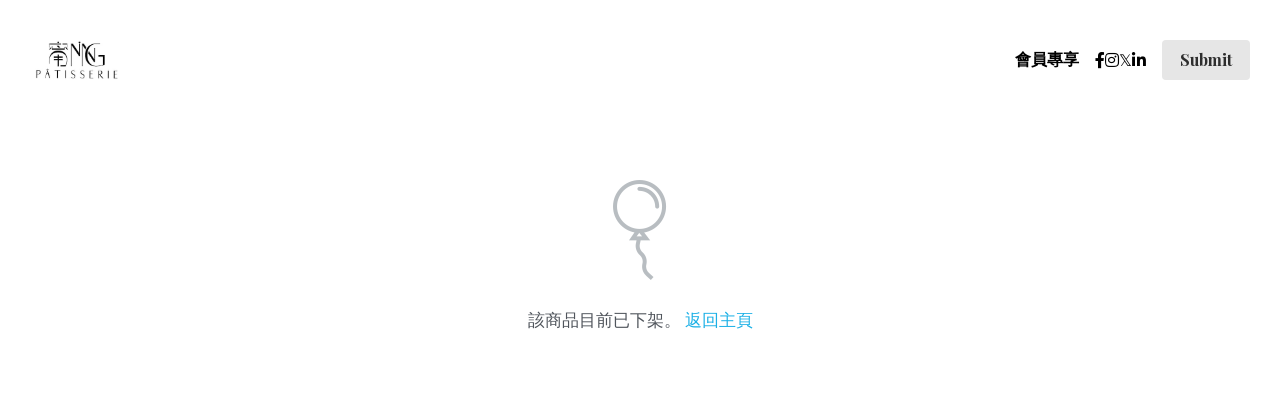

--- FILE ---
content_type: text/html; charset=utf-8
request_url: https://www.ningpatisserie.com/store/products/fraise-tarte
body_size: 62968
content:
<!-- Powered by Strikingly.com 4 (1) Dec 07, 2025 at 20:51-->
<!DOCTYPE html>
<html itemscope itemtype='http://schema.org/WebPage' lang='zh-TW' xmlns:og='http://ogp.me/ns#' xmlns='http://www.w3.org/1999/xhtml'>
<head>
<title>Fraise Tarte 經典士多啤梨撻</title>
<!-- removing_gon has activated 100%, so we add not_removing_gon rollout for specific user -->
<script>
//<![CDATA[
window.$S={};$S.app_instances=[];$S.nav=[{"name":"\/1","uid":"2e74e4ab-fbbb-4103-b5e5-07cab5f9227f","memberOnly":false,"hasPassword":false,"isHomePage":true},{"name":"\/2","uid":"8d0529ae-54db-4f7a-b9ec-41af2335f1f8","memberOnly":false,"hasPassword":false,"isHomePage":false},{"name":"\/3","uid":"90c0101d-6cb7-4a07-93fe-9421a318aaaf","memberOnly":true,"hasPassword":false,"isHomePage":false}];$S.conf={"SUPPORTED_CURRENCY":[{"code":"AED","symbol":"\u062f.\u0625","decimal":".","thousand":",","precision":2,"name":"\u963f\u8054\u914b\u8fea\u62c9\u59c6"},{"code":"AFN","symbol":"\u060b","decimal":".","thousand":",","precision":2,"name":"\u963f\u5bcc\u6c57\u5c3c"},{"code":"ALL","symbol":"Lek","decimal":",","thousand":".","precision":2,"name":"\u963f\u5c14\u5df4\u5c3c\u4e9a\u5217\u514b"},{"code":"AMD","symbol":"\u058f","decimal":",","thousand":".","precision":2,"name":"\u4e9a\u7f8e\u5c3c\u4e9a\u5fb7\u62c9\u59c6"},{"code":"ANG","symbol":"\u0192","decimal":",","thousand":".","precision":2,"name":"\u8377\u5c5e\u5b89\u7684\u5217\u65af\u76fe"},{"code":"AOA","symbol":"Kz","decimal":",","thousand":".","precision":2,"name":"\u5b89\u54e5\u62c9\u5bbd\u624e"},{"code":"ARS","symbol":"$","decimal":",","thousand":".","precision":2,"name":"\u963f\u6839\u5ef7\u6bd4\u7d22"},{"code":"AUD","symbol":"A$","decimal":".","thousand":" ","precision":2,"name":"\u6fb3\u5927\u5229\u4e9e\u5143"},{"code":"AWG","symbol":"\u0192","decimal":".","thousand":",","precision":2,"name":"\u963f\u9c81\u5df4\u5f17\u7f57\u6797"},{"code":"AZN","symbol":"\u20bc","decimal":".","thousand":",","precision":2,"name":"\u963f\u585e\u62dc\u7586\u9a6c\u7eb3\u7279"},{"code":"BAM","symbol":"KM","decimal":",","thousand":".","precision":2,"name":"\u6ce2\u65af\u5c3c\u4e9a-\u9ed1\u585e\u54e5\u7ef4\u90a3\u53ef\u5151\u6362\u9a6c\u514b"},{"code":"BBD","symbol":"$","decimal":".","thousand":",","precision":2,"name":"\u5df4\u5df4\u591a\u65af\u5143"},{"code":"BDT","symbol":"Tk","decimal":".","thousand":",","precision":2,"name":"\u5b5f\u52a0\u62c9\u570b \u5854\u5361"},{"code":"BGN","symbol":"\u043b\u0432","decimal":",","thousand":".","precision":2,"name":"\u4fdd\u52a0\u5229\u4e9a\u5217\u5f17"},{"code":"BHD","symbol":"\u062f.\u0628","decimal":".","thousand":",","precision":3,"name":"\u5df4\u6797\u7b2c\u7d0d\u723e"},{"code":"BIF","symbol":"FBu","decimal":".","thousand":",","precision":0,"name":"\u5e03\u9686\u8fea\u6cd5\u90ce"},{"code":"BMD","symbol":"$","decimal":".","thousand":",","precision":2,"name":"\u767e\u6155\u5927\u5143"},{"code":"BND","symbol":"$","decimal":".","thousand":",","precision":2,"name":"\u6587\u83b1\u5143"},{"code":"BOB","symbol":"$b","decimal":",","thousand":".","precision":2,"name":"\u73bb\u5229\u7ef4\u4e9a\u8bfa"},{"code":"BRL","symbol":"R$","decimal":",","thousand":".","precision":2,"name":"\u5df4\u897f\u96f7\u4e9e\u723e","format":"%s %v"},{"code":"BSD","symbol":"$","decimal":".","thousand":",","precision":2,"name":"\u5df4\u54c8\u9a6c\u5143"},{"code":"BTN","symbol":"Nu.","decimal":".","thousand":",","precision":2,"name":"\u4e0d\u4e39\u52aa\u723e\u7279\u9b6f\u59c6"},{"code":"BWP","symbol":"P","decimal":".","thousand":",","precision":2,"name":"\u535a\u8328\u74e6\u7eb3\u666e\u62c9"},{"code":"BYN","symbol":"Br","decimal":".","thousand":",","precision":2,"name":"\u767d\u4fc4\u7f85\u65af\u76e7\u5e03"},{"code":"BZD","symbol":"BZ$","decimal":".","thousand":",","precision":2,"name":"\u4f2f\u5229\u5179\u5143"},{"code":"CAD","symbol":"$","decimal":".","thousand":",","precision":2,"name":"\u52a0\u62ff\u5927\u5143"},{"code":"CDF","symbol":"FC","decimal":".","thousand":",","precision":2,"name":"\u521a\u679c\u6cd5\u90ce"},{"code":"CHF","symbol":"CHF","decimal":".","thousand":"'","precision":2,"name":"\u745e\u58eb\u6cd5\u90ce","format":"%s %v"},{"code":"CLP","symbol":"$","decimal":"","thousand":".","precision":0,"name":"\u667a\u5229 \u6bd4\u7d22"},{"code":"CNY","symbol":"\u00a5","decimal":".","thousand":",","precision":2,"name":"\u4eba\u6c11\u5e63"},{"code":"CRC","symbol":"\u20a1","decimal":",","thousand":".","precision":2,"name":"\u54e5\u65af\u8fbe\u9ece\u52a0\u79d1\u6717"},{"code":"CUP","symbol":"$","decimal":".","thousand":",","precision":2,"name":"\u53e4\u5df4\u6bd4\u7d22"},{"code":"CVE","symbol":"$","decimal":".","thousand":",","precision":2,"name":"\u4f5b\u5f97\u89d2\u57c3\u65af\u5e93\u591a"},{"code":"CZK","symbol":"K\u010d","decimal":",","thousand":".","precision":2,"name":"\u6377\u514b\u514b\u6717","format":"%v %s"},{"code":"DJF","symbol":"Fdj","decimal":".","thousand":",","precision":0,"name":"\u5409\u5e03\u63d0\u6cd5\u90ce"},{"code":"DKK","symbol":"kr","decimal":".","thousand":",","precision":2,"name":"\u4e39\u9ea5\u514b\u6717","format":"%v %s"},{"code":"DOP","symbol":"RD$","decimal":".","thousand":",","precision":2,"name":"\u591a\u7c73\u5c3c\u52a0\u6bd4\u7d22"},{"code":"DZD","symbol":"\u062f\u062c","decimal":",","thousand":".","precision":2,"name":"\u963f\u5c14\u53ca\u5229\u4e9a\u7b2c\u7eb3\u5c14"},{"code":"EGP","symbol":"E\u00a3","decimal":".","thousand":",","precision":2,"name":"\u57c3\u53ca\u9551"},{"code":"ERN","symbol":"Nkf","decimal":".","thousand":",","precision":2,"name":"\u5384\u7acb\u7279\u91cc\u4e9e \u7d0d\u514b\u6cd5"},{"code":"ETB","symbol":"Br","decimal":".","thousand":",","precision":2,"name":"\u57c3\u585e\u4fc4\u6bd4\u4e9a\u6bd4\u5c14"},{"code":"EUR","symbol":"\u20ac","decimal":",","thousand":".","precision":2,"name":"\u6b50\u5143","format":"%v %s"},{"code":"FJD","symbol":"$","decimal":".","thousand":",","precision":2,"name":"\u6590\u6d4e\u5143"},{"code":"FKP","symbol":"\u00a3","decimal":".","thousand":",","precision":2,"name":"\u798f\u514b\u5170\u7fa4\u5c9b\u9551"},{"code":"GBP","symbol":"\u00a3","decimal":".","thousand":",","precision":2,"name":"\u82f1\u938a"},{"code":"GEL","symbol":"\u10da","decimal":",","thousand":".","precision":2,"name":"\u683c\u9c81\u5409\u4e9a\u62c9\u91cc"},{"code":"GGP","symbol":"\u00a3","decimal":".","thousand":",","precision":2,"name":"\u6839\u897f\u938a"},{"code":"GHS","symbol":"GH\u20b5","decimal":".","thousand":",","precision":2,"name":"\u52a0\u7d0d\u585e\u5730"},{"code":"GIP","symbol":"\u00a3","decimal":".","thousand":",","precision":2,"name":"\u76f4\u5e03\u7f57\u9640\u9551"},{"code":"GMD","symbol":"D","decimal":".","thousand":",","precision":2,"name":"\u5188\u6bd4\u4e9a\u8fbe\u62c9\u897f"},{"code":"GNF","symbol":"\u20a3","decimal":".","thousand":",","precision":0,"name":"\u51e0\u5185\u4e9a\u6cd5\u90ce"},{"code":"GTQ","symbol":"Q","decimal":".","thousand":",","precision":2,"name":"\u5371\u5730\u9a6c\u62c9\u683c\u67e5\u5c14"},{"code":"GYD","symbol":"G$","decimal":".","thousand":",","precision":2,"name":"\u572d\u4e9a\u90a3\u5143"},{"code":"HKD","symbol":"HK$","decimal":".","thousand":",","precision":2,"name":"\u6e2f\u5e63"},{"code":"HNL","symbol":"L","decimal":".","thousand":",","precision":2,"name":"\u6d2a\u90fd\u62c9\u65af\u4f26\u76ae\u62c9"},{"code":"HRK","symbol":"kn","decimal":".","thousand":",","precision":2,"name":"\u514b\u7f57\u5730\u4e9a\u5e93\u7eb3"},{"code":"HTG","symbol":"G","decimal":".","thousand":",","precision":2,"name":"\u6d77\u5730\u53e4\u5fb7"},{"code":"HUF","symbol":"Ft","decimal":"","thousand":",","precision":0,"name":"\u5308\u7259\u5229\u798f\u6797","format":"%v %s"},{"code":"ILS","symbol":"\u20aa","decimal":".","thousand":",","precision":2,"name":"\u4ee5\u8272\u5217\u65b0\u8b1d\u514b\u723e"},{"code":"IMP","symbol":"\u00a3","decimal":".","thousand":",","precision":2,"name":"\u99ac\u6069\u5cf6\u938a"},{"code":"INR","symbol":"\u20b9","decimal":".","thousand":",","precision":2,"name":"\u5370\u5ea6 \u76e7\u6bd4"},{"code":"IQD","symbol":"\u062f.\u0639","decimal":".","thousand":",","precision":3,"name":"\u4f0a\u62c9\u514b\u7b2c\u7d0d\u723e"},{"code":"IRR","symbol":"\u062a\u0648\u0645\u0627\u0646","decimal":".","thousand":",","precision":2,"name":"\u4f0a\u6717\u88cf\u4e9e\u723e"},{"code":"ISK","symbol":"kr","decimal":",","thousand":".","precision":2,"name":"\u51b0\u5c9b\u514b\u6717"},{"code":"JEP","symbol":"\u00a3","decimal":".","thousand":",","precision":2,"name":"\u6fa4\u897f\u938a"},{"code":"JMD","symbol":"J$","decimal":".","thousand":",","precision":2,"name":"\u7259\u8cb7\u52a0\u5143"},{"code":"JOD","symbol":"JD","decimal":".","thousand":",","precision":3,"name":"\u7ea6\u65e6\u7b2c\u7eb3\u5c14"},{"code":"JPY","symbol":"\u00a5","decimal":"","thousand":",","precision":0,"name":"\u65e5\u5143","format":"%s %v"},{"code":"KES","symbol":"KSh","decimal":".","thousand":",","precision":2,"name":"\u80af\u5c3c\u4e9a\u5148\u4ee4"},{"code":"KGS","symbol":"\u043b\u0432","decimal":",","thousand":".","precision":2,"name":"\u5409\u5c14\u5409\u65af\u65af\u5766\u7d22\u59c6"},{"code":"KHR","symbol":"\u17db","decimal":".","thousand":",","precision":2,"name":"\u67ec\u57d4\u5be8\u745e\u5c14"},{"code":"KMF","symbol":"CF","decimal":".","thousand":",","precision":0,"name":"\u79d1\u6469\u7f57\u6cd5\u90ce"},{"code":"KPW","symbol":"\u20a9","decimal":".","thousand":",","precision":2,"name":"\u671d\u9bae\u5143"},{"code":"KRW","symbol":"\uc6d0","decimal":"","thousand":",","precision":0,"name":"\u97d3\u5143","format":"%v %s"},{"code":"KWD","symbol":"\u062f.\u0643","decimal":".","thousand":",","precision":3,"name":"\u79d1\u5a01\u7279\u7b2c\u7eb3\u5c14"},{"code":"KYD","symbol":"CI$","decimal":".","thousand":",","precision":2,"name":"\u5f00\u66fc\u5143"},{"code":"KZT","symbol":"\u20b8","decimal":",","thousand":".","precision":2,"name":"\u54c8\u8428\u514b\u65af\u5766\u575a\u6208"},{"code":"LBP","symbol":"LL","decimal":".","thousand":",","precision":2,"name":"\u9ece\u5df4\u5ae9\u9551"},{"code":"LKR","symbol":"\u20a8","decimal":".","thousand":",","precision":2,"name":"\u65af\u91cc\u5170\u5361\u5362\u6bd4"},{"code":"LRD","symbol":"LR$","decimal":".","thousand":",","precision":2,"name":"\u5229\u6bd4\u91cc\u4e9a\u5143"},{"code":"LSL","symbol":"M","decimal":".","thousand":",","precision":2,"name":"\u83b1\u7d22\u6258\u6d1b\u8482"},{"code":"LYD","symbol":"LD","decimal":".","thousand":",","precision":3,"name":"\u5229\u6bd4\u4e9e\u7b2c\u7d0d\u723e"},{"code":"MAD","symbol":"\u062f.\u0645.","decimal":",","thousand":".","precision":2,"name":"\u6469\u6d1b\u54e5\u8fea\u62c9\u59c6"},{"code":"MDL","symbol":"L","decimal":",","thousand":".","precision":2,"name":"\u6469\u5c14\u591a\u74e6\u5217\u4f0a"},{"code":"MGA","symbol":"Ar","decimal":".","thousand":",","precision":0,"name":"\u9a6c\u8fbe\u52a0\u65af\u52a0\u963f\u91cc\u4e9a\u91cc"},{"code":"MKD","symbol":"\u0434\u0435\u043d","decimal":",","thousand":".","precision":2,"name":"\u9a6c\u5176\u987f\u7b2c\u7eb3\u5c14"},{"code":"MMK","symbol":"Ks","decimal":".","thousand":",","precision":2,"name":"\u7f05\u7538\u5143"},{"code":"MNT","symbol":"\u20ae","decimal":".","thousand":",","precision":2,"name":"\u8499\u53e4\u56fe\u683c\u91cc\u514b"},{"code":"MOP","symbol":"MOP$","decimal":".","thousand":",","precision":2,"name":"\u6fb3\u95e8\u5e01"},{"code":"MRO","symbol":"UM","decimal":".","thousand":",","precision":2,"name":"\u8305\u5229\u5854\u5c3c\u4e9e\u70cf\u5409\u4e9e"},{"code":"MRU","symbol":"UM","decimal":".","thousand":",","precision":2,"name":"Mauritanian ouguiya"},{"code":"MUR","symbol":"\u20a8","decimal":".","thousand":",","precision":2,"name":"\u6bdb\u91cc\u6c42\u65af\u5362\u6bd4"},{"code":"MVR","symbol":"Rf","decimal":".","thousand":",","precision":2,"name":"\u9a6c\u5c14\u4ee3\u592b\u5362\u83f2\u4e9a"},{"code":"MWK","symbol":"K","decimal":".","thousand":",","precision":2,"name":"\u9a6c\u62c9\u7ef4\u514b\u74e6\u67e5"},{"code":"MXN","symbol":"$","decimal":".","thousand":",","precision":2,"name":"\u58a8\u897f\u54e5\u6bd4\u7d22"},{"code":"MYR","symbol":"RM","decimal":".","thousand":",","precision":2,"name":"\u99ac\u4f86\u897f\u4e9e \u4ee4\u5409"},{"code":"MZN","symbol":"MT","decimal":",","thousand":".","precision":2,"name":"\u83ab\u6851\u6bd4\u514b\u7f8e\u63d0\u5361"},{"code":"NAD","symbol":"N$","decimal":".","thousand":",","precision":2,"name":"\u7eb3\u7c73\u6bd4\u4e9a\u5143"},{"code":"NGN","symbol":"\u20a6","decimal":".","thousand":",","precision":2,"name":"\u5c3c\u65e5\u5229\u4e9a\u5948\u62c9"},{"code":"NIO","symbol":"C$","decimal":".","thousand":",","precision":2,"name":"\u5c3c\u52a0\u62c9\u74dc\u79d1\u591a\u5df4"},{"code":"NOK","symbol":"kr","decimal":",","thousand":".","precision":2,"name":"\u632a\u5a01\u514b\u6717","format":"%v %s"},{"code":"NPR","symbol":"\u20a8","decimal":".","thousand":",","precision":2,"name":"\u5c3c\u6cca\u5c14\u5362\u6bd4"},{"code":"NZD","symbol":"$","decimal":".","thousand":",","precision":2,"name":"\u65b0\u897f\u862d\u5143"},{"code":"OMR","symbol":"\u0631.\u0639.","decimal":".","thousand":",","precision":3,"name":"\u963f\u66fc\u88cf\u4e9e\u723e"},{"code":"PAB","symbol":"B\/.","decimal":".","thousand":",","precision":2,"name":"\u5df4\u62ff\u9a6c\u5df4\u6ce2\u4e9a"},{"code":"PEN","symbol":"S\/.","decimal":".","thousand":",","precision":2,"name":"\u79d8\u9b6f\u7d22\u723e"},{"code":"PGK","symbol":"K","decimal":".","thousand":",","precision":2,"name":"\u5df4\u5e03\u4e9a\u65b0\u51e0\u5185\u4e9a\u57fa\u90a3"},{"code":"PHP","symbol":"\u20b1","decimal":".","thousand":",","precision":2,"name":"\u83f2\u5f8b\u8cd3 \u6bd4\u7d22"},{"code":"PKR","symbol":"\u20a8","decimal":".","thousand":",","precision":2,"name":"\u5df4\u57fa\u65af\u5766\u5362\u6bd4"},{"code":"PLN","symbol":"z\u0142","decimal":",","thousand":" ","precision":2,"name":"\u6ce2\u862d\u8332\u7f85\u63d0","format":"%v %s"},{"code":"PYG","symbol":"\u20b2","decimal":",","thousand":".","precision":0,"name":"\u5df4\u62c9\u572d\u74dc\u62c9\u5c3c"},{"code":"QAR","symbol":"\u0631.\u0642","decimal":".","thousand":",","precision":2,"name":"\u5361\u5854\u5c14\u91cc\u4e9a\u5c14"},{"code":"RON","symbol":"lei","decimal":",","thousand":".","precision":2,"name":"\u7f57\u9a6c\u5c3c\u4e9a\u5217\u4f0a"},{"code":"RSD","symbol":"\u0434\u0438\u043d","decimal":",","thousand":".","precision":2,"name":"\u585e\u5c14\u7ef4\u4e9a\u7b2c\u7eb3\u5c14"},{"code":"RUB","symbol":"\u20bd","decimal":",","thousand":".","precision":2,"name":"\u4fc4\u7f85\u65af\u76e7\u5e03","format":"%v %s"},{"code":"RWF","symbol":"FRw","decimal":".","thousand":",","precision":0,"name":"\u5362\u65fa\u8fbe\u6cd5\u90ce"},{"code":"SAR","symbol":"\u0631.\u0633","decimal":".","thousand":",","precision":2,"name":"\u6c99\u7279\u91cc\u4e9a\u5c14"},{"code":"SBD","symbol":"SI$","decimal":".","thousand":",","precision":2,"name":"\u6240\u7f57\u95e8\u7fa4\u5c9b\u5143"},{"code":"SCR","symbol":"SRe","decimal":".","thousand":",","precision":2,"name":"\u585e\u820c\u5c14\u5362\u6bd4"},{"code":"SDG","symbol":"SDG","decimal":".","thousand":",","precision":2,"name":"\u8607\u4e39\u938a"},{"code":"SEK","symbol":"kr","decimal":".","thousand":" ","precision":2,"name":"\u745e\u5178\u514b\u6717","format":"%v %s"},{"code":"SGD","symbol":"S$","decimal":".","thousand":",","precision":2,"name":"\u65b0\u52a0\u5761\u5143"},{"code":"SHP","symbol":"\u00a3","decimal":".","thousand":",","precision":2,"name":"\u5723\u8d6b\u52d2\u62ff\u7fa4\u5c9b\u78c5"},{"code":"SLL","symbol":"Le","decimal":".","thousand":",","precision":2,"name":"\u585e\u62c9\u5229\u6602\u5229\u6602"},{"code":"SOS","symbol":"S","decimal":".","thousand":",","precision":2,"name":"\u7d22\u9a6c\u91cc\u5148\u4ee4"},{"code":"SRD","symbol":"$","decimal":",","thousand":".","precision":2,"name":"\u82cf\u91cc\u5357\u5143"},{"code":"SSP","symbol":"SS\u00a3","decimal":".","thousand":",","precision":2,"name":"\u5357\u8607\u4e39\u938a"},{"code":"STD","symbol":"Db","decimal":".","thousand":",","precision":2,"name":"\u5723\u591a\u7f8e\u548c\u666e\u6797\u897f\u6bd4\u591a\u5e03\u62c9"},{"code":"STN","symbol":"Db","decimal":".","thousand":",","precision":2,"name":"\u8056\u591a\u7f8e\u548c\u666e\u6797\u897f\u6bd4\u591a\u5e03\u62c9"},{"code":"SYP","symbol":"LS","decimal":".","thousand":",","precision":2,"name":"Syrian pound"},{"code":"SZL","symbol":"E","decimal":".","thousand":",","precision":2,"name":"\u65af\u5a01\u58eb\u5170\u91cc\u5170\u5409\u5c3c"},{"code":"THB","symbol":"\u0e3f","decimal":".","thousand":",","precision":2,"name":"\u6cf0\u9296"},{"code":"TJS","symbol":"SM","decimal":".","thousand":",","precision":2,"name":"\u5854\u5409\u514b\u65af\u5766\u7d22\u83ab\u5c3c"},{"code":"TMT","symbol":"T","decimal":".","thousand":",","precision":2,"name":"\u571f\u5eab\u66fc\u65af\u5766\u99ac\u7d0d\u7279"},{"code":"TND","symbol":"\u062f.\u062a","decimal":".","thousand":",","precision":3,"name":"\u7a81\u5c3c\u65af\u7b2c\u7d0d\u723e"},{"code":"TOP","symbol":"T$","decimal":".","thousand":",","precision":2,"name":"\u6c64\u52a0\u6f58\u52a0"},{"code":"TRY","symbol":"\u20ba","decimal":".","thousand":",","precision":2,"name":"\u571f\u8033\u5176\u91cc\u62c9"},{"code":"TTD","symbol":"TT$","decimal":".","thousand":",","precision":2,"name":"\u7279\u7acb\u5c3c\u8fbe\u548c\u591a\u5df4\u54e5\u5143"},{"code":"TWD","symbol":"NT$","decimal":"","thousand":",","precision":0,"name":"\u65b0\u53f0\u5e63"},{"code":"TZS","symbol":"Tsh","decimal":".","thousand":",","precision":2,"name":"\u5766\u6851\u5c3c\u4e9a\u5148\u4ee4"},{"code":"UAH","symbol":"\u20b4","decimal":".","thousand":",","precision":2,"name":"\u4e4c\u514b\u5170\u683c\u91cc\u592b\u7eb3"},{"code":"UGX","symbol":"USh","decimal":".","thousand":",","precision":2,"name":"\u4e4c\u5e72\u8fbe\u5148\u4ee4"},{"code":"USD","symbol":"$","decimal":".","thousand":",","precision":2,"name":"\u7f8e\u5143"},{"code":"UYU","symbol":"$U","decimal":",","thousand":".","precision":2,"name":"\u4e4c\u62c9\u572d\u6bd4\u7d22"},{"code":"UZS","symbol":"\u043b\u0432","decimal":",","thousand":".","precision":2,"name":"\u4e4c\u5179\u522b\u514b\u65af\u5766\u82cf\u59c6"},{"code":"VES","symbol":"Bs.S.","decimal":".","thousand":",","precision":2,"name":"\u73bb\u5229\u74e6\u723e"},{"code":"VUV","symbol":"VT","decimal":".","thousand":",","precision":0,"name":"\u74e6\u52aa\u963f\u56fe\u74e6\u56fe"},{"code":"WST","symbol":"WS$","decimal":".","thousand":",","precision":2,"name":"\u8428\u6469\u4e9a\u5854\u62c9"},{"code":"XAF","symbol":"FCFA","decimal":".","thousand":",","precision":0,"name":"\u4e2d\u975e\u6cd5\u90ce"},{"code":"XCD","symbol":"EC$","decimal":".","thousand":",","precision":2,"name":"\u4e1c\u52a0\u52d2\u6bd4\u5143"},{"code":"XDR","symbol":"SDR","decimal":".","thousand":"","precision":0,"name":"\u7279\u5225\u63d0\u6b3e\u6b0a"},{"code":"XOF","symbol":"CFA","decimal":".","thousand":",","precision":0,"name":"\u897f\u975e\u6cd5\u90ce"},{"code":"XPF","symbol":"\u20a3","decimal":".","thousand":",","precision":0,"name":"\u592a\u5e73\u6d0b\u6cd5\u90ce"},{"code":"YER","symbol":"\u0631.\u064a","decimal":".","thousand":",","precision":2,"name":"\u4e5f\u95e8\u91cc\u4e9a\u5c14"},{"code":"ZAR","symbol":"R","decimal":".","thousand":",","precision":2,"name":"\u5357\u975e\u862d\u7279"},{"code":"ZMW","symbol":"K","decimal":",","thousand":".","precision":2,"name":"\u8d5e\u6bd4\u4e9a\u514b\u74e6\u67e5"},{"code":"IDR","symbol":"Rp ","decimal":"","thousand":".","precision":0,"name":"\u5370\u5ea6\u5c3c\u897f\u4e9e \u5370\u5c3c\u76fe"},{"code":"VND","symbol":"\u20ab","decimal":"","thousand":".","precision":0,"name":"\u8d8a\u5357\u76fe","format":"%v%s"},{"code":"LAK","symbol":"\u20ad","decimal":".","thousand":",","precision":2,"name":"\u8001\u631d\u57fa\u666e"},{"code":"COP","symbol":"$","decimal":".","thousand":",","precision":0,"name":"\u54e5\u502b\u6bd4\u4e9e \u6bd4\u7d22"}],"pages_show_static_path":"https:\/\/static-assets.strikinglycdn.com\/pages_show_static-bc1f19a55f2b44d4730b53552286eb27fea2e9da8282fb2743c9147c736f5092.js","keenio_collection":"strikingly_pageviews","keenio_collection_sharding":"strikingly_pageviews-18100001-18200000","keenio_pbs_impression_collection":"strikingly_pbs_impression","keenio_pbs_conversion_collection":"strikingly_pbs_conversion","keenio_pageservice_imageshare_collection":"strikingly_pageservice_imageshare","keenio_page_socialshare_collection":"strikingly_page_socialshare","keenio_page_framing_collection":"strikingly_page_framing","keenio_file_download_collection":"strikingly_file_download","keenio_ecommerce_buyer_landing":"strikingly_ecommerce_buyer_landing","keenio_ecommerce_buyer_viewed_checkout_dialog":"strikingly_ecommerce_buyer_viewed_checkout_dialog","keenio_ecommerce_buyer_completed_shipping_address":"strikingly_ecommerce_buyer_completed_shipping_address","keenio_ecommerce_buyer_selected_payment_method":"strikingly_ecommerce_buyer_selected_payment_method","keenio_ecommerce_buyer_canceled_order":"strikingly_ecommerce_buyer_canceled_order","keenio_ecommerce_buyer_added_item_to_cart":"strikingly_ecommerce_buyer_added_item_to_cart","keenio_events_collection":"strikingly_events","is_screenshot_rendering":false,"ecommerce_stripe_alipay":false,"headless_render":null,"wx_instant_follow":false,"is_google_analytics_enabled":true,"is_strikingly_analytics_enabled":true,"is_from_site_to_app":false,"is_weitie":false,"weitie_post_id":null,"weitie_meta_info":null,"weitie_slogan":"\u65e0\u9700\u6ce8\u518c\u7684\u53d1\u5e16\u795e\u5668","gdpr_compliance_feature":false,"strikingly_live_chat_settings":null,"FACEBOOK_APP_ID":"138736959550286","FACEBOOK_PERMS":"email"};$S.fonts=null;$S.live_site=true;$S.user_meta={"user_type":"","live_chat_branding":true,"oneClickShareInfo":null};$S.global_conf={"premium_apps":["HtmlApp","EcwidApp","MailChimpApp","CeleryApp","LocuApp"],"environment":"production","env":"production","host_suffix":"strikingly.com","asset_url":"https:\/\/static-assets.strikinglycdn.com","locale":"zh-TW","in_china":false,"country_code":null,"browser_locale":null,"is_sxl":false,"china_optimization":false,"enable_live_chat":true,"enable_internal_footer_layout":["33212390","11376106","13075825","12954266","11479862","28250243","28142805","28250455","28250492","23063547","28250512","23063531","28250538","28250791","23063511","28250526","28250588","28250582","28250575","28250570","23063556","28250565","13128850","13075827","13033035","13107039","12989659","12954536","13029321","12967243","12935703","13128849","189186","23559408","22317661","23559972","23559402","23559419","23559961","23559424","23568836","23559400","23559427","23559394","23559955","23559949","23568824","23559953","22317663","13032471","13070869","13107041","13100761","13100763","13039483","12989656","12935476","13029732","13070868","13115975","13115977","12967468"],"user_image_cdn":{"qn":"\/\/user-assets.sxlcdn.com","s":"\/\/custom-images.strikinglycdn.com"},"GROWINGIO_API_KEY":null,"BAIDU_API_KEY":null,"SEGMENTIO_API_KEY":"eb3txa37hi","FACEBOOK_APP_ID":"138736959550286","WECHAT_APP_ID":null,"WECHAT_MP_APP_ID":"","KEEN_IO_PROJECT_ID":"5317e03605cd66236a000002","KEEN_IO_WRITE_KEY":"[base64]","FIREBASE_URL":"bobcat.firebaseIO.com","CLOUDINARY_CLOUD_NAME":"hrscywv4p","CLOUDINARY_PRESET":"oxbxiyxl","rollout":{"background_for_all_sections":false,"crm_livechat":true,"stripe_payer_email":false,"stripe_alipay":true,"stripe_wechatpay":true,"stripe_afterpay":true,"stripe_klarna":true,"paynow_unionpay":true,"tw_payment_registration_upgrade":true,"new_checkout_design":true,"checkout_form_integration":true,"s6_feature":true,"customize_image_appearance":true,"advanced_section_layout_setting":true,"google_invisible_recaptcha":true,"invisible_hcaptcha":false,"show_dummy_data_in_editor":true,"show_dummy_data_in_cro_editor":true,"mobile_editor_2023":true,"mobile_editor_2023_part3":true,"vertical_alignment_2023":true,"enable_section_smart_binding":true,"portfolio_region_options":false,"domain_connection_v2":true,"new_blog_editor":true,"new_blog_editor_disabled":false,"draft_editor":true,"disable_draft_editor":false,"new_blog_layout":true,"new_store_layout":true,"gallery_section_2021":true,"strikingly_618":false,"nav_2021":true,"can_use_section_default_format":true,"can_use_section_text_align":true,"section_improvements_part1":true,"nav_2021_off":false,"nav_2023":true,"delay_gon":false,"shake_ssr_gon":false,"feature_list_2023":true,"pbs_i18n":true,"support_sca":false,"dlz_badge":false,"show_kickstart_entry_in_dashboard_support_widget":true,"need_html_custom_code_review":true,"has_hydrated_sections":false,"show_support_widget_in_live_site":false,"wechat_sharing":false,"new_wechat_oauth":false,"midtrans_payments":false,"pbs_variation_b":true,"all_currencies":true,"language_region_redirect_options":false,"portfolio_addon_items":false,"custom_review_v2":false},"cookie_categories":{"necessary":["_claim_popup_ref","member_name","authenticationToken","_pbs_i18n_ab_test","__strk_cookie_notification","__is_open_strk_necessary_cookie","__is_open_strk_analytics_cookie","__is_open_strk_preferences_cookie","site_id","crm_chat_token","authenticationToken","member_id","page_nocache","page_password","page_password_uid","return_path_after_verification","return_path_after_page_verification","is_submitted_all"],"preferences":["__strk_cookie_comment_name","__strk_cookie_comment_email"],"analytics":["__strk_session_id"]},"WEITIE_APP_ID":null,"WEITIE_MP_APP_ID":null,"BUGSNAG_FE_API_KEY":"","BUGSNAG_FE_JS_RELEASE_STAGE":"production","google":{"recaptcha_v2_client_key":"6LeRypQbAAAAAGgaIHIak2L7UaH4Mm3iS6Tpp7vY","recaptcha_v2_invisible_client_key":"6LdmtBYdAAAAAJmE1hETf4IHoUqXQaFuJxZPO8tW"},"hcaptcha":{"hcaptcha_checkbox_key":"cd7ccab0-57ca-49aa-98ac-db26473a942a","hcaptcha_invisible_key":"65400c5a-c122-4648-971c-9f7e931cd872"},"kickstart_locale_selection":{"en":"100","de":"100","es":"100","fr":"100","it":"100","nl":"100","pt-BR":"100","fi":"100","no":"100","sv":"100","pl":"100","cs":"100","ro":"100","ar":"100","id":"100","vi":"0","ja":"100","zh-CN":"100","zh-TW":"100"},"honeypot":"3e1380d1"};$S.country_list={"europe":{"name":"\u6b50\u6d32","continent":"europe"},"asia":{"name":"\u4e9e\u6d32","continent":"asia"},"northamerica":{"name":"\u5317\u7f8e","continent":"northamerica"},"southamerica":{"name":"\u5357\u7f8e\u6d32","continent":"southamerica"},"australia":{"name":"\u6fb3\u5927\u5229\u4e9e","continent":"australia"},"antarctica":{"name":"\u5357\u6975\u6d32","continent":"antarctica"},"africa":{"name":"\u975e\u6d32","continent":"africa"},"ad":{"name":"\u5b89\u9053\u723e","continent":"europe"},"ae":{"name":"\u963f\u62c9\u4f2f\u806f\u5408\u914b\u9577\u570b","continent":"asia"},"af":{"name":"\u963f\u5bcc\u6c57","continent":"asia"},"ag":{"name":"\u5b89\u63d0\u74dc\u548c\u5df4\u5e03\u9054","continent":"northamerica"},"ai":{"name":"\u5b89\u572d\u62c9","continent":"northamerica"},"al":{"name":"\u963f\u723e\u5df4\u5c3c\u4e9e","continent":"europe"},"am":{"name":"\u4e9e\u7f8e\u5c3c\u4e9e","continent":"asia"},"an":{"name":"\u8377\u5c6c\u5b89\u7684\u5217\u65af","continent":"northamerica"},"ao":{"name":"\u5b89\u54e5\u62c9","continent":"africa"},"aq":{"name":"\u5357\u6975\u6d32","continent":"antarctica"},"ar":{"name":"\u963f\u6839\u5ef7","continent":"southamerica"},"as":{"name":"\u7f8e\u5c6c\u85a9\u6469\u4e9e","continent":"australia"},"at":{"name":"\u5967\u5730\u5229","continent":"europe"},"au":{"name":"\u6fb3\u5927\u5229\u4e9e","continent":"australia"},"aw":{"name":"\u963f\u9b6f\u5df4","continent":"northamerica"},"ax":{"name":"\u5967\u862d\u7fa4\u200b\u5cf6","continent":"europe"},"az":{"name":"\u963f\u585e\u62dc\u7586","continent":"asia"},"ba":{"name":"\u6ce2\u65af\u5c3c\u4e9e\u548c\u9ed1\u585e\u54e5\u7dad\u90a3","continent":"europe"},"bb":{"name":"\u5df4\u5df4\u591a\u65af","continent":"northamerica"},"bd":{"name":"\u5b5f\u52a0\u62c9\u570b","continent":"asia"},"be":{"name":"\u6bd4\u5229\u6642","continent":"europe"},"bf":{"name":"\u5e03\u57fa\u7d0d\u6cd5\u7d22","continent":"africa"},"bg":{"name":"\u4fdd\u52a0\u5229\u4e9e","continent":"europe"},"bh":{"name":"\u5df4\u6797","continent":"asia"},"bi":{"name":"\u5e03\u9686\u8fea","continent":"africa"},"bj":{"name":"\u8c9d\u5be7","continent":"africa"},"bl":{"name":"\u8056\u5df4\u6cf0\u52d2\u7c73","continent":"northamerica"},"bm":{"name":"\u767e\u6155\u5927","continent":"northamerica"},"bn":{"name":"\u6587\u840a\u9054\u9b6f\u85a9\u862d\u570b","continent":"asia"},"bo":{"name":"\u73bb\u5229\u7dad\u4e9e","continent":"southamerica"},"bq":{"name":"\u535a\u5167\u723e\u5cf6\uff0c\u8056\u5c24\u65af\u7279\u6b47\u65af\u5cf6\u548c\u85a9\u5df4\u5cf6","continent":"northamerica"},"br":{"name":"\u5df4\u897f","continent":"southamerica"},"bs":{"name":"\u5df4\u54c8\u99ac","continent":"northamerica"},"bt":{"name":"\u4e0d\u4e39","continent":"asia"},"bv":{"name":"\u5e03\u7dad\u5cf6","continent":"antarctica"},"bw":{"name":"\u535a\u8328\u74e6\u7d0d","continent":"africa"},"by":{"name":"\u767d\u4fc4\u7f85\u65af","continent":"europe"},"bz":{"name":"\u4f2f\u5229\u8332","continent":"northamerica"},"ca":{"name":"\u52a0\u62ff\u5927","continent":"northamerica"},"cc":{"name":"\u79d1\u79d1\u65af\uff08\u57fa\u6797\uff09\u7fa4\u5cf6","continent":"asia"},"cd":{"name":"\u525b\u679c\u6c11\u4e3b\u5171\u548c\u570b","continent":"africa"},"cf":{"name":"\u4e2d\u975e\u5171\u548c\u570b","continent":"africa"},"cg":{"name":"\u525b\u679c","continent":"africa"},"ch":{"name":"\u745e\u58eb","continent":"europe"},"ci":{"name":"\u79d1\u7279\u8fea\u74e6","continent":"africa"},"ck":{"name":"\u5eab\u514b\u7fa4\u5cf6","continent":"australia"},"cl":{"name":"\u667a\u5229","continent":"southamerica"},"cm":{"name":"\u5580\u9ea5\u9686","continent":"africa"},"cn":{"name":"\u4e2d\u570b","continent":"asia"},"co":{"name":"\u54e5\u502b\u6bd4\u4e9e","continent":"southamerica"},"cr":{"name":"\u54e5\u65af\u9054\u9ece\u52a0","continent":"northamerica"},"cu":{"name":"\u53e4\u5df4","continent":"northamerica"},"cv":{"name":"\u4f5b\u5f97\u89d2","continent":"africa"},"cw":{"name":"\u5eab\u62c9\u7d22","continent":"northamerica"},"cx":{"name":"\u8056\u8a95\u5cf6","continent":"asia"},"cy":{"name":"\u585e\u6d66\u8def\u65af","continent":"asia"},"cz":{"name":"\u6377\u514b\u5171\u548c\u570b","continent":"europe"},"de":{"name":"\u5fb7\u570b","continent":"europe"},"dj":{"name":"\u5409\u5e03\u63d0","continent":"africa"},"dk":{"name":"\u4e39\u9ea5","continent":"europe"},"dm":{"name":"\u591a\u7c73\u5c3c\u52a0","continent":"northamerica"},"do":{"name":"\u591a\u660e\u5c3c\u52a0\u5171\u548c\u570b","continent":"northamerica"},"dz":{"name":"\u963f\u723e\u53ca\u5229\u4e9e","continent":"africa"},"ec":{"name":"\u5384\u74dc\u591a\u723e","continent":"southamerica"},"ee":{"name":"\u611b\u6c99\u5c3c\u4e9e","continent":"europe"},"eg":{"name":"\u57c3\u53ca","continent":"africa"},"eh":{"name":"\u6492\u54c8\u62c9\u6c99\u6f20\u897f\u90e8","continent":"africa"},"er":{"name":"\u5384\u7acb\u7279\u91cc\u4e9e","continent":"africa"},"es":{"name":"\u897f\u73ed\u7259","continent":"europe"},"et":{"name":"\u57c3\u585e\u4fc4\u6bd4\u4e9e","continent":"africa"},"fi":{"name":"\u82ac\u862d","continent":"europe"},"fj":{"name":"\u6590\u6fdf","continent":"australia"},"fk":{"name":"\u798f\u514b\u862d\u7fa4\u5cf6\uff08\u99ac\u723e\u7dad\u7d0d\u65af\u7fa4\u5cf6\uff09","continent":"southamerica"},"fm":{"name":"\u5bc6\u514b\u7f85\u5c3c\u897f\u4e9e\u806f\u90a6","continent":"australia"},"fo":{"name":"\u6cd5\u7f85\u7fa4\u5cf6","continent":"europe"},"fr":{"name":"\u6cd5\u570b","continent":"europe"},"ga":{"name":"\u52a0\u84ec","continent":"africa"},"gb":{"name":"\u82f1\u570b","continent":"europe"},"gd":{"name":"\u683c\u6797\u7d0d\u9054","continent":"northamerica"},"ge":{"name":"\u683c\u9b6f\u5409\u4e9e","continent":"asia"},"gf":{"name":"\u6cd5\u5c6c\u572d\u4e9e\u90a3","continent":"southamerica"},"gg":{"name":"\u6839\u897f\u5cf6","continent":"europe"},"gh":{"name":"\u52a0\u7d0d","continent":"africa"},"gi":{"name":"\u76f4\u5e03\u7f85\u9640","continent":"europe"},"gl":{"name":"\u683c\u9675\u862d","continent":"northamerica"},"gm":{"name":"\u5ca1\u6bd4\u4e9e","continent":"africa"},"gn":{"name":"\u5e7e\u5167\u4e9e","continent":"africa"},"gp":{"name":"\u74dc\u5fb7\u7f85\u666e\u5cf6","continent":"northamerica"},"gq":{"name":"\u8d64\u9053\u5e7e\u5167\u4e9e","continent":"africa"},"gr":{"name":"\u5e0c\u81d8","continent":"europe"},"gs":{"name":"\u5357\u55ac\u6cbb\u4e9e\u5cf6\u548c\u5357\u6851\u5a01\u5947\u7fa4\u5cf6","continent":"antarctica"},"gt":{"name":"\u5371\u5730\u99ac\u62c9","continent":"northamerica"},"gu":{"name":"\u95dc\u5cf6","continent":"australia"},"gw":{"name":"\u5e7e\u5167\u4e9e\u6bd4\u7d39","continent":"africa"},"gy":{"name":"\u572d\u4e9e\u90a3","continent":"southamerica"},"hk":{"name":"\u4e2d\u570b\u9999\u6e2f\u7279\u5225\u884c\u653f\u5340","continent":"asia"},"hm":{"name":"\u8d6b\u5fb7\u548c\u9ea5\u514b\u5510\u7d0d\u7fa4\u5cf6","continent":"antarctica"},"hn":{"name":"\u6d2a\u90fd\u62c9\u65af","continent":"northamerica"},"hr":{"name":"\u514b\u7f85\u5730\u4e9e","continent":"europe"},"ht":{"name":"\u6d77\u5730","continent":"northamerica"},"hu":{"name":"\u5308\u7259\u5229","continent":"europe"},"id":{"name":"\u5370\u5ea6\u5c3c\u897f\u4e9e","continent":"asia"},"ie":{"name":"\u611b\u723e\u862d","continent":"europe"},"il":{"name":"\u4ee5\u8272\u5217","continent":"asia"},"im":{"name":"\u99ac\u6069\u5cf6","continent":"europe"},"in":{"name":"\u5370\u5ea6","continent":"asia"},"io":{"name":"\u82f1\u5c6c\u5370\u5ea6\u6d0b\u9818\u5730","continent":"asia"},"iq":{"name":"\u4f0a\u62c9\u514b","continent":"asia"},"ir":{"name":"\u4f0a\u6717\u4f0a\u65af\u862d\u5171\u548c\u570b","continent":"asia"},"is":{"name":"\u51b0\u5cf6","continent":"europe"},"it":{"name":"\u610f\u5927\u5229","continent":"europe"},"je":{"name":"\u65b0\u6fa4\u897f","continent":"europe"},"jm":{"name":"\u7259\u8cb7\u52a0","continent":"northamerica"},"jo":{"name":"\u7d04\u65e6","continent":"asia"},"jp":{"name":"\u65e5\u672c","continent":"asia"},"ke":{"name":"\u80af\u5c3c\u4e9e","continent":"africa"},"kg":{"name":"\u5409\u723e\u5409\u65af\u65af\u5766","continent":"asia"},"kh":{"name":"\u67ec\u57d4\u5be8","continent":"asia"},"ki":{"name":"\u57fa\u91cc\u5df4\u65af","continent":"australia"},"km":{"name":"\u79d1\u6469\u7f85","continent":"africa"},"kn":{"name":"\u8056\u57fa\u8328\u548c\u5c3c\u7dad\u65af","continent":"northamerica"},"kp":{"name":"\u671d\u9bae\u6c11\u4e3b\u4e3b\u7fa9\u4eba\u6c11\u5171\u548c\u570b","continent":"asia"},"kr":{"name":"\u97d3\u570b","continent":"asia"},"kw":{"name":"\u79d1\u5a01\u7279","continent":"asia"},"ky":{"name":"\u958b\u66fc\u7fa4\u5cf6","continent":"northamerica"},"kz":{"name":"\u54c8\u85a9\u514b\u65af\u5766","continent":"asia"},"la":{"name":"\u8001\u64be\u4eba\u6c11\u6c11\u4e3b\u5171\u548c\u570b","continent":"asia"},"lb":{"name":"\u9ece\u5df4\u5ae9","continent":"asia"},"lc":{"name":"\u8056\u76e7\u897f\u4e9e","continent":"northamerica"},"li":{"name":"\u5217\u652f\u6566\u58eb\u767b","continent":"europe"},"lk":{"name":"\u65af\u91cc\u862d\u5361","continent":"asia"},"lr":{"name":"\u5229\u6bd4\u91cc\u4e9e","continent":"africa"},"ls":{"name":"\u840a\u7d22\u6258","continent":"africa"},"lt":{"name":"\u7acb\u9676\u5b9b","continent":"europe"},"lu":{"name":"\u76e7\u68ee\u5821","continent":"europe"},"lv":{"name":"\u62c9\u812b\u7dad\u4e9e","continent":"europe"},"ly":{"name":"\u5229\u6bd4\u4e9e","continent":"africa"},"ma":{"name":"\u6469\u6d1b\u54e5","continent":"africa"},"mc":{"name":"\u6469\u7d0d\u54e5","continent":"europe"},"md":{"name":"\u6469\u723e\u591a\u74e6\u5171\u548c\u570b","continent":"europe"},"me":{"name":"\u9ed1\u5c71","continent":"europe"},"mf":{"name":"\u8056\u99ac\u4e01","continent":"northamerica"},"mg":{"name":"\u99ac\u9054\u52a0\u65af\u52a0","continent":"africa"},"mh":{"name":"\u99ac\u7d39\u723e\u7fa4\u5cf6","continent":"australia"},"mk":{"name":"\u99ac\u5176\u9813","continent":"europe"},"ml":{"name":"\u99ac\u91cc","continent":"africa"},"mm":{"name":"\u7dec\u7538","continent":"asia"},"mn":{"name":"\u8499\u53e4","continent":"asia"},"mo":{"name":"\u4e2d\u570b\u6fb3\u9580\u7279\u5225\u884c\u653f\u5340","continent":"asia"},"mp":{"name":"\u5317\u99ac\u91cc\u4e9e\u7d0d\u7fa4\u5cf6","continent":"australia"},"mq":{"name":"\u99ac\u63d0\u5c3c\u514b","continent":"northamerica"},"mr":{"name":"\u6bdb\u91cc\u5854\u5c3c\u4e9e","continent":"africa"},"ms":{"name":"\u8499\u7279\u585e\u62c9\u7279","continent":"northamerica"},"mt":{"name":"\u99ac\u8033\u4ed6","continent":"europe"},"mu":{"name":"\u6bdb\u91cc\u6c42\u65af","continent":"africa"},"mv":{"name":"\u99ac\u723e\u4ee3\u592b","continent":"asia"},"mw":{"name":"\u99ac\u62c9\u7dad","continent":"africa"},"mx":{"name":"\u58a8\u897f\u54e5","continent":"northamerica"},"my":{"name":"\u99ac\u4f86\u897f\u4e9e","continent":"asia"},"mz":{"name":"\u83ab\u6851\u6bd4\u514b","continent":"africa"},"na":{"name":"\u7d0d\u7c73\u6bd4\u4e9e","continent":"africa"},"nc":{"name":"\u65b0\u5580\u88e1\u591a\u5c3c\u4e9e","continent":"australia"},"ne":{"name":"\u5c3c\u65e5\u723e","continent":"africa"},"nf":{"name":"\u8afe\u798f\u514b\u5cf6","continent":"australia"},"ng":{"name":"\u5c3c\u65e5\u5229\u4e9e","continent":"africa"},"ni":{"name":"\u5c3c\u52a0\u62c9\u74dc","continent":"northamerica"},"nl":{"name":"\u8377\u862d","continent":"europe"},"no":{"name":"\u632a\u5a01","continent":"europe"},"np":{"name":"\u5c3c\u6cca\u723e","continent":"asia"},"nr":{"name":"\u7459\u9b6f","continent":"australia"},"nu":{"name":"\u7d10\u57c3","continent":"australia"},"nz":{"name":"\u65b0\u897f\u862d","continent":"australia"},"om":{"name":"\u963f\u66fc","continent":"asia"},"pa":{"name":"\u5df4\u62ff\u99ac","continent":"northamerica"},"pe":{"name":"\u79d8\u9b6f","continent":"southamerica"},"pf":{"name":"\u6cd5\u5c6c\u6ce2\u5229\u5c3c\u897f\u4e9e","continent":"australia"},"pg":{"name":"\u5df4\u5e03\u4e9e\u65b0\u5e7e\u5167\u4e9e","continent":"australia"},"ph":{"name":"\u83f2\u5f8b\u8cd3","continent":"asia"},"pk":{"name":"\u5df4\u57fa\u65af\u5766","continent":"asia"},"pl":{"name":"\u6ce2\u862d","continent":"europe"},"pm":{"name":"\u8056\u76ae\u57c3\u723e\u548c\u5bc6\u514b\u9686","continent":"northamerica"},"pn":{"name":"\u76ae\u7279\u51f1\u6069","continent":"australia"},"pr":{"name":"\u6ce2\u591a\u9ece\u5404","continent":"northamerica"},"ps":{"name":"\u5df4\u52d2\u65af\u5766","continent":"asia"},"pt":{"name":"\u8461\u8404\u7259","continent":"europe"},"pw":{"name":"\u5e15\u52de","continent":"australia"},"py":{"name":"\u5df4\u62c9\u572d","continent":"southamerica"},"qa":{"name":"\u5361\u5854\u723e","continent":"asia"},"re":{"name":"\u5718\u5713","continent":"africa"},"ro":{"name":"\u7f85\u99ac\u5c3c\u4e9e","continent":"europe"},"rs":{"name":"\u585e\u723e\u7dad\u4e9e","continent":"europe"},"ru":{"name":"\u4fc4\u7f85\u65af\u806f\u90a6","continent":"europe"},"rw":{"name":"\u76e7\u65fa\u9054","continent":"africa"},"sa":{"name":"\u6c99\u7279\u963f\u62c9\u4f2f","continent":"asia"},"sb":{"name":"\u6240\u7f85\u9580\u7fa4\u5cf6","continent":"australia"},"sc":{"name":"\u585e\u820c\u723e","continent":"africa"},"sd":{"name":"\u8607\u4e39","continent":"africa"},"se":{"name":"\u745e\u5178","continent":"europe"},"sg":{"name":"\u65b0\u52a0\u5761","continent":"asia"},"sh":{"name":"\u8056\u8d6b\u52d2\u62ff","continent":"africa"},"si":{"name":"\u65af\u6d1b\u6587\u5c3c\u4e9e","continent":"europe"},"sj":{"name":"\u65af\u74e6\u723e\u5df4\u548c\u63da\u99ac\u5ef6","continent":"europe"},"sk":{"name":"\u65af\u6d1b\u4f10\u514b","continent":"europe"},"sl":{"name":"\u585e\u62c9\u5229\u6602","continent":"africa"},"sm":{"name":"\u8056\u99ac\u529b\u8afe","continent":"europe"},"sn":{"name":"\u585e\u5167\u52a0\u723e","continent":"africa"},"so":{"name":"\u7d22\u99ac\u91cc","continent":"africa"},"sr":{"name":"\u8607\u91cc\u5357","continent":"southamerica"},"ss":{"name":"\u5357\u8607\u4e39","continent":"africa"},"st":{"name":"\u8056\u591a\u7f8e\u548c\u666e\u6797\u897f\u6bd4","continent":"africa"},"sv":{"name":"\u85a9\u723e\u74e6\u591a","continent":"northamerica"},"sx":{"name":"\u8056\u99ac\u4e01\u5cf6","continent":"northamerica"},"sy":{"name":"\u963f\u62c9\u4f2f\u6558\u5229\u4e9e\u5171\u548c\u570b","continent":"asia"},"sz":{"name":"\u65af\u5a01\u58eb\u862d","continent":"africa"},"tc":{"name":"\u7279\u514b\u65af\u548c\u51f1\u79d1\u65af\u7fa4\u5cf6","continent":"northamerica"},"td":{"name":"\u4e4d\u5f97","continent":"africa"},"tf":{"name":"\u6cd5\u5c6c\u5357\u90e8\u9818\u571f","continent":"antarctica"},"tg":{"name":"\u591a\u54e5","continent":"africa"},"th":{"name":"\u6cf0\u570b","continent":"asia"},"tj":{"name":"\u5854\u5409\u514b\u65af\u5766","continent":"asia"},"tk":{"name":"\u6258\u514b\u52de","continent":"australia"},"tl":{"name":"\u6771\u5e1d\u6c76","continent":"asia"},"tm":{"name":"\u571f\u5eab\u66fc\u65af\u5766","continent":"asia"},"tn":{"name":"\u7a81\u5c3c\u65af","continent":"africa"},"to":{"name":"\u6e6f\u52a0","continent":"australia"},"tr":{"name":"\u571f\u8033\u5176","continent":"europe"},"tt":{"name":"\u7279\u7acb\u5c3c\u9054\u548c\u591a\u5df4\u54e5","continent":"northamerica"},"tv":{"name":"\u5716\u74e6\u76e7","continent":"australia"},"tw":{"name":"\u53f0\u7063","continent":"asia"},"tz":{"name":"\u5766\u6851\u5c3c\u4e9e\u806f\u5408\u5171\u548c\u570b","continent":"africa"},"ua":{"name":"\u70cf\u514b\u862d","continent":"europe"},"ug":{"name":"\u70cf\u5e72\u9054","continent":"africa"},"um":{"name":"\u7f8e\u570b\u672c\u571f\u5916\u5c0f\u5cf6\u5dbc","continent":"australia"},"us":{"name":"\u7f8e\u570b","continent":"northamerica"},"uy":{"name":"\u70cf\u62c9\u572d","continent":"southamerica"},"uz":{"name":"\u70cf\u8332\u5225\u514b\u65af\u5766","continent":"asia"},"va":{"name":"\u7f85\u99ac\u6559\u5ef7\uff08\u68b5\u8482\u5ca1\u57ce\uff09","continent":"europe"},"vc":{"name":"\u8056\u6587\u68ee\u7279\u548c\u683c\u6797\u7d0d\u4e01\u65af","continent":"northamerica"},"ve":{"name":"\u59d4\u5167\u745e\u62c9\u73bb\u5229\u74e6\u723e\u5171\u548c\u570b","continent":"southamerica"},"vg":{"name":"\u82f1\u5c6c\u7dad\u723e\u4eac\u7fa4\u5cf6","continent":"northamerica"},"vi":{"name":"\u7f8e\u5c6c\u7dad\u723e\u4eac\u7fa4\u5cf6","continent":"northamerica"},"vn":{"name":"\u8d8a\u5357","continent":"asia"},"vu":{"name":"\u74e6\u52aa\u963f\u5716","continent":"australia"},"wf":{"name":"\u74e6\u5229\u65af\u548c\u5bcc\u5716\u7d0d\u7fa4\u5cf6","continent":"australia"},"ws":{"name":"\u85a9\u6469\u4e9e","continent":"australia"},"ye":{"name":"\u4e5f\u9580","continent":"asia"},"yt":{"name":"\u99ac\u7d04\u7279","continent":"africa"},"za":{"name":"\u5357\u975e","continent":"africa"},"zm":{"name":"\u8d0a\u6bd4\u4e9e","continent":"africa"},"zw":{"name":"\u6d25\u5df4\u5e03\u97cb","continent":"africa"}};$S.state_list={"us":[{"name":"\u963f\u62c9\u5df4\u99ac\u5dde","abbr":"AL"},{"name":"\u963f\u62c9\u65af\u52a0\u5dde","abbr":"AK"},{"name":"\u7f8e\u5c6c\u85a9\u6469\u4e9e","abbr":"AS"},{"name":"\u4e9e\u5229\u6851\u90a3\u5dde","abbr":"AZ"},{"name":"\u963f\u80af\u8272\u5dde","abbr":"AR"},{"name":"\u52a0\u5229\u798f\u5c3c\u4e9e\u5dde","abbr":"CA"},{"name":"\u79d1\u7f85\u62c9\u591a\u5dde","abbr":"CO"},{"name":"\u5eb7\u4e43\u72c4\u514b\u5dde","abbr":"CT"},{"name":"\u5fb7\u62c9\u74e6\u5dde","abbr":"DE"},{"name":"\u83ef\u76db\u9813\u54e5\u502b\u6bd4\u4e9e\u7279\u5340","abbr":"DC"},{"name":"\u4f5b\u7f85\u91cc\u9054\u5dde","abbr":"FL"},{"name":"\u55ac\u6cbb\u4e9e\u5dde","abbr":"GA"},{"name":"\u95dc\u5cf6","abbr":"GU"},{"name":"\u590f\u5a01\u5937\u5dde","abbr":"HI"},{"name":"\u611b\u9054\u8377\u5dde","abbr":"ID"},{"name":"\u4f0a\u5229\u8afe\u4f0a\u5dde","abbr":"IL"},{"name":"\u5370\u7b2c\u5b89\u7d0d\u5dde","abbr":"IN"},{"name":"\u611b\u8377\u83ef\u5dde","abbr":"IA"},{"name":"\u582a\u85a9\u65af\u5dde","abbr":"KS"},{"name":"\u80af\u5854\u57fa\u5dde","abbr":"KY"},{"name":"\u8def\u6613\u65af\u5b89\u90a3\u5dde","abbr":"LA"},{"name":"\u7dec\u56e0\u5dde","abbr":"ME"},{"name":"\u99ac\u91cc\u862d\u5dde","abbr":"MD"},{"name":"\u9ebb\u85a9\u8af8\u585e\u5dde","abbr":"MA"},{"name":"\u5bc6\u897f\u6839\u5dde","abbr":"MI"},{"name":"\u660e\u5c3c\u8607\u9054\u5dde","abbr":"MN"},{"name":"\u5bc6\u897f\u897f\u6bd4\u5dde","abbr":"MS"},{"name":"\u5bc6\u8607\u91cc\u5dde","abbr":"MO"},{"name":"\u8499\u5927\u62ff\u5dde","abbr":"MT"},{"name":"\u5167\u5e03\u62c9\u65af\u52a0\u5dde","abbr":"NE"},{"name":"\u5167\u83ef\u9054\u5dde","abbr":"NV"},{"name":"\u65b0\u7f55\u5e03\u590f\u5dde","abbr":"NH"},{"name":"\u7d10\u6fa4\u897f\u5dde","abbr":"NJ"},{"name":"\u65b0\u58a8\u897f\u54e5\u5dde","abbr":"NM"},{"name":"\u7d10\u7d04","abbr":"NY"},{"name":"\u5317\u5361\u7f85\u4f86\u7d0d\u5dde","abbr":"NC"},{"name":"\u5317\u9054\u79d1\u4ed6\u5dde","abbr":"ND"},{"name":"\u5317\u99ac\u5229\u5b89\u7d0d\u7fa4\u5cf6","abbr":"MP"},{"name":"\u4fc4\u4ea5\u4fc4\u5dde","abbr":"OH"},{"name":"\u5967\u514b\u62c9\u8377\u99ac\u5dde","abbr":"OK"},{"name":"\u4fc4\u52d2\u5ca1\u5dde","abbr":"OR"},{"name":"\u8cd3\u5915\u6cd5\u5c3c\u4e9e\u5dde","abbr":"PA"},{"name":"\u6ce2\u591a\u9ece\u5404\u81ea\u7531\u90a6","abbr":"PR"},{"name":"\u7f85\u5f97\u5cf6","abbr":"RI"},{"name":"\u5357\u5361\u7f85\u840a\u7d0d\u5dde","abbr":"SC"},{"name":"\u5357\u9054\u79d1\u4ed6\u5dde","abbr":"SD"},{"name":"\u7530\u7d0d\u897f\u5dde","abbr":"TN"},{"name":"\u5fb7\u514b\u85a9\u65af\u5dde","abbr":"TX"},{"name":"\u7336\u4ed6\u5dde","abbr":"UT"},{"name":"\u4f5b\u8499\u7279\u5dde","abbr":"VT"},{"name":"\u7dad\u4eac\u7fa4\u5cf6","abbr":"VI"},{"name":"\u7dad\u5409\u5c3c\u4e9e\u5dde","abbr":"VA"},{"name":"\u83ef\u76db\u9813\u5dde","abbr":"WA"},{"name":"\u897f\u7dad\u5409\u5c3c\u4e9e\u5dde","abbr":"WV"},{"name":"\u5a01\u65af\u5eb7\u8f9b\u5dde","abbr":"WI"},{"name":"\u61f7\u4fc4\u660e\u5dde","abbr":"WY"}],"ca":[{"name":"\u827e\u4f2f\u5854\u7701","abbr":"AB"},{"name":"\u82f1\u5c6c\u54e5\u502b\u6bd4\u4e9e\u7701","abbr":"BC"},{"name":"\u66fc\u5c3c\u6258\u5df4\u7701","abbr":"MB"},{"name":"\u65b0\u5e03\u85cd\u8332\u7dad\u7701","abbr":"NB"},{"name":"\u7d10\u82ac\u862d\u8207\u62c9\u5e03\u62c9\u591a\u7701","abbr":"NL"},{"name":"\u65b0\u65af\u79d1\u7d30\u4e9e\u7701","abbr":"NS"},{"name":"\u897f\u5317\u9818\u5730","abbr":"NT"},{"name":"\u7d10\u7d0d\u6b66\u7279","abbr":"NU"},{"name":"\u5b89\u5927\u7565\u7701","abbr":"ON"},{"name":"\u611b\u5fb7\u83ef\u738b\u5b50\u5cf6\u7701","abbr":"PE"},{"name":"\u9b41\u5317\u514b\u7701","abbr":"QC"},{"name":"\u85a9\u65af\u5580\u5fb9\u6eab\u7701","abbr":"SK"},{"name":"\u80b2\u7a7a\u5730\u5340","abbr":"YT"}],"cn":[{"name":"\u5317\u4eac","abbr":"Beijing"},{"name":"\u5929\u6d25","abbr":"Tianjin"},{"name":"\u6cb3\u5317","abbr":"Hebei"},{"name":"\u5c71\u897f","abbr":"Shanxi"},{"name":"\u5167\u8499\u53e4","abbr":"Nei Mongol"},{"name":"\u907c\u5be7","abbr":"Liaoning"},{"name":"\u5409\u6797","abbr":"Jilin"},{"name":"\u9ed1\u9f8d\u6c5f","abbr":"Heilongjiang"},{"name":"\u4e0a\u6d77","abbr":"Shanghai"},{"name":"\u6c5f\u8607","abbr":"Jiangsu"},{"name":"\u6d59\u6c5f","abbr":"Zhejiang"},{"name":"\u5b89\u5fbd","abbr":"Anhui"},{"name":"\u798f\u5efa","abbr":"Fujian"},{"name":"\u6c5f\u897f","abbr":"Jiangxi"},{"name":"\u5c71\u6771","abbr":"Shandong"},{"name":"\u6cb3\u5357","abbr":"Henan"},{"name":"\u6e56\u5317","abbr":"Hubei"},{"name":"\u6e56\u5357","abbr":"Hunan"},{"name":"\u5ee3\u6771","abbr":"Guangdong"},{"name":"\u5ee3\u897f","abbr":"Guangxi"},{"name":"\u6d77\u5357","abbr":"Hainan"},{"name":"\u91cd\u6176","abbr":"Chongqing"},{"name":"\u56db\u5ddd","abbr":"Sichuan"},{"name":"\u8cb4\u5dde","abbr":"Guizhou"},{"name":"\u96f2\u5357","abbr":"Yunnan"},{"name":"\u897f\u85cf","abbr":"Xizang"},{"name":"\u965d\u897f","abbr":"Shaanxi"},{"name":"\u7518\u8085","abbr":"Gansu"},{"name":"\u9752\u6d77","abbr":"Qinghai"},{"name":"\u5be7\u590f","abbr":"Ningxia"},{"name":"\u65b0\u7586","abbr":"Xinjiang"}]};$S.stores={"fonts_v2":[{"name":"playfair display","fontType":"google","displayName":"Playfair Display","cssValue":"\"playfair display\"","settings":{"weight":"400,700,400italic,700italic"},"hidden":false,"cssFallback":"serif","disableBody":true,"isSuggested":true},{"name":"playfair display sc","fontType":"google","displayName":"Playfair Display SC","cssValue":"\"playfair display sc\"","settings":{"weight":"regular,italic,700,700italic,900,900italic","google_embed_name":"Playfair Display SC"},"hidden":false,"cssFallback":"serif","disableBody":false,"isSuggested":false},{"name":"montserrat","fontType":"google","displayName":"Montserrat","cssValue":"montserrat, helvetica","settings":{"weight":"400,700"},"hidden":false,"cssFallback":"sans-serif","disableBody":null,"isSuggested":true}],"showStatic":{"footerLogoSeoData":{"anchor_link":"https:\/\/www.strikingly.com\/?ref=logo\u0026permalink=ningmac\u0026custom_domain=www.ningpatisserie.com\u0026utm_campaign=footer_pbs\u0026utm_content=https%3A%2F%2Fwww.ningpatisserie.com%2F\u0026utm_medium=user_page\u0026utm_source=6897598\u0026utm_term=pbs_b","anchor_text":"Best website builder"},"isEditMode":false},"pageData":{"type":"Site","id":"f_11060da1-72ad-4e27-af37-69cc1fe28f01","defaultValue":null,"horizontal":false,"fixedSocialMedia":false,"new_page":true,"showMobileNav":true,"showCookieNotification":false,"useSectionDefaultFormat":true,"useSectionImprovementsPart1":true,"showTermsAndConditions":false,"showPrivacyPolicy":false,"activateGDPRCompliance":false,"multi_pages":true,"live_chat":false,"isFullScreenOnlyOneSection":true,"showNav":true,"showFooter":true,"showStrikinglyLogo":false,"showNavigationButtons":false,"showShoppingCartIcon":true,"showButtons":true,"navFont":"","titleFont":"playfair display","logoFont":"","bodyFont":"playfair display sc","buttonFont":"playfair display","headingFont":"playfair display","theme":"fresh","templateVariation":"","templatePreset":"","termsText":null,"privacyPolicyText":null,"fontPreset":null,"GDPRHtml":null,"pages":[{"type":"Page","id":"f_3fc41de8-c9f8-4540-89d2-6f3f3ce08471","defaultValue":null,"sections":[{"type":"Slide","id":"f_be5e9ec0-be95-4555-84aa-fcb69982823e","defaultValue":null,"template_thumbnail_height":80,"template_id":null,"template_name":"title","origin_id":"f_432aec76-59f0-4f18-8b18-f2278e20a7b8","components":{"slideSettings":{"type":"SlideSettings","id":"f_91dc57f6-8de3-4f24-9e12-c3039a9f67fe","defaultValue":null,"show_nav":true,"nameChanged":true,"hidden_section":true,"hidden_mobile_section":true,"name":"\u6a19\u984c","sync_key":null,"layout_variation":"center-bottom-full","padding":{"top":"normal","bottom":"normal"}},"text1":{"type":"RichText","id":"f_abadcec0-ba66-4154-8060-d7dd137203c5","defaultValue":false,"alignment":null,"value":"\u003cdiv class=\"s-rich-text-wrapper\" style=\"display: block; \"\u003e\u003ch3 class=\" s-rich-text-wrapper font-size-tag-header-three s-text-font-size-over-default\" style=\"font-size: 24px;\"\u003e10\u6708 25 \u8a02\u55ae\u5df2\u6eff\u003c\/h3\u003e\u003ch3 class=\" s-rich-text-wrapper font-size-tag-header-three s-text-font-size-over-default\" style=\"font-size: 24px;\"\u003e\u672a\u80fd\u52a0\u55ae\u003c\/h3\u003e\u003ch3 class=\" s-rich-text-wrapper font-size-tag-header-three s-text-font-size-over-default\" style=\"font-size: 24px;\"\u003e10\u670826\u65e5 \u8d77\u5e97\u5167\u6574\u4fee\u003c\/h3\u003e\u003ch3 class=\" s-rich-text-wrapper font-size-tag-header-three s-text-font-size-over-default\" style=\"font-size: 24px;\"\u003e\u66ab\u505c\u71df\u696d\u81f311 \u6708\u4e2d\u003c\/h3\u003e\u003c\/div\u003e","backupValue":null,"version":1,"lineAlignment":{"firstLineTextAlign":null,"lastLineTextAlign":null},"defaultDataProcessed":true},"text2":{"type":"RichText","id":"f_f1a1e055-8a5c-4763-b594-c4378d98ab67","defaultValue":false,"alignment":null,"value":"","backupValue":null,"version":1,"lineAlignment":{"firstLineTextAlign":null,"lastLineTextAlign":null},"defaultDataProcessed":true},"text3":{"type":"RichText","id":"f_b19905f9-d508-4cca-916b-154290c45120","defaultValue":null,"value":"\u590f\u5929\u7684\u98de\u9e1f\uff0c\u98de\u5230\u6211\u7684\u7a97\u524d\u5531\u6b4c\uff0c\u53c8\u98de\u53bb\u4e86\u3002\u79cb\u5929\u7684\u9ec4\u53f6\uff0c\u5b83\u4eec\u6ca1\u6709\u4ec0\u4e48\u53ef\u5531\uff0c\u53ea\u53f9\u606f\u4e00\u58f0\uff0c\u98de\u843d\u5728\u90a3\u91cc\u3002","backupValue":null,"version":null},"media1":{"type":"Media","id":"f_d40e0bb6-bc9a-46cd-a18d-e1a9e90cce29","defaultValue":null,"video":{"type":"Video","id":"f_19e3e9a9-2233-4c67-9d8f-249342e6d8f2","defaultValue":null,"html":"","url":"http:\/\/vimeo.com\/18150336","thumbnail_url":null,"maxwidth":700,"description":null},"image":{"type":"Image","id":"f_bca5bdb7-dcb4-4306-a89d-9abbc30fec89","defaultValue":true,"link_url":null,"thumb_url":"","url":"","caption":"","description":"","storageKey":null,"storage":null,"format":null,"s":null,"new_target":true},"current":"image"},"button1":{"type":"Button","id":"f_fa29e9d4-593d-4528-a5e6-2d817904ae3f","defaultValue":false,"alignment":"center","text":"","size":"medium","style":"","color":"","font":"","url":"","new_target":false,"version":"2"},"background1":{"type":"Background","id":"f_0e4c0779-8ced-40ea-a90e-ce276e949291","defaultValue":false,"url":"","textColor":"","backgroundVariation":"","sizing":"","userClassName":"","videoUrl":"","videoHtml":"","storageKey":null,"storage":null,"format":null,"h":null,"w":null,"s":null,"useImage":false,"focus":null,"backgroundColor":{"themeColorRangeIndex":null,"value":"#FEC979","type":null,"id":"f_cc3c7975-9b4e-4280-bdbf-28e10ccd6367"}}}},{"type":"Slide","id":"f_8fa5de47-e51c-4331-8d15-2650779efe9e","defaultValue":null,"template_thumbnail_height":80,"template_id":null,"template_name":"title","origin_id":"f_432aec76-59f0-4f18-8b18-f2278e20a7b8","components":{"slideSettings":{"type":"SlideSettings","id":"f_e146f813-72d1-4609-bf3b-1cbeab80f444","defaultValue":null,"show_nav":true,"show_nav_multi_mode":false,"nameChanged":true,"hidden_section":true,"hidden_mobile_section":true,"name":"\u6a19\u984c","sync_key":null,"layout_variation":"center-bottom-full","padding":{"top":"normal","bottom":"normal"}}}},{"type":"Slide","id":"f_568385db-2405-48a5-8ad9-e99451b8fa9e","defaultValue":null,"template_thumbnail_height":"151.64521333333334","template_id":null,"template_name":"hero","origin_id":"f_4b5bb0d7-0e68-4ab5-b53a-50e877d24d68","components":{"slideSettings":{"type":"SlideSettings","id":"f_6599e045-db4f-43f2-aad8-4d14af9dd220","defaultValue":null,"show_nav":true,"show_nav_multi_mode":false,"nameChanged":true,"hidden_section":true,"hidden_mobile_section":true,"name":"\u982d\u689d","sync_key":null,"layout_variation":"images-left","padding":{"top":"half","bottom":"normal"}}}},{"type":"Slide","id":"f_7649482f-56fb-40ff-b587-4e74ab89ebb5","defaultValue":true,"template_thumbnail_height":300,"template_id":null,"template_name":"new_grid","origin_id":"f_39d48d89-25cf-436f-9703-21d7a7bfaa9f","components":{"slideSettings":{"type":"SlideSettings","id":"f_a25e0f6f-5267-4dd8-9327-9009f0ac3878","defaultValue":true,"show_nav":true,"show_nav_multi_mode":false,"nameChanged":true,"hidden_section":false,"hidden_mobile_section":false,"name":"\u7db2\u683c","sync_key":null,"layout_variation":"magazine---oneLeftTwoRight-extraLarge-large-wide","display_settings":{},"padding":{"top":"half","bottom":"normal"},"layout_config":{"vertical_alignment":"middle","showTitle":false,"textAlignment":"center"}}}},{"type":"Slide","id":"f_7cf185be-8c18-470d-8ecc-76096a584075","defaultValue":null,"template_thumbnail_height":"113.10666666666665","template_id":null,"template_name":"slider","origin_id":"f_0a537811-9529-4603-a02e-10a50c27421e","components":{"slideSettings":{"type":"SlideSettings","id":"f_c10b545d-63ff-44be-8c5e-b3ad0025b86b","defaultValue":null,"show_nav":true,"nameChanged":true,"hidden_section":true,"hidden_mobile_section":true,"name":"\u8f2a\u64ad\u5716","sync_key":null,"layout_variation":"noForeground","display_settings":{}}}},{"type":"Slide","id":"f_64f60907-7eeb-4115-b644-53bbdc454a6c","defaultValue":null,"template_thumbnail_height":"113.10666666666665","template_id":null,"template_name":"slider","origin_id":"f_0a537811-9529-4603-a02e-10a50c27421e","components":{"slideSettings":{"type":"SlideSettings","id":"f_85813492-1094-41b8-b619-22e43a8c5a45","defaultValue":null,"show_nav":true,"show_nav_multi_mode":false,"nameChanged":true,"hidden_section":false,"hidden_mobile_section":false,"name":"\u8f2a\u64ad\u5716","sync_key":null,"layout_variation":"noForeground","display_settings":{}}}},{"type":"Slide","id":"f_6628a17c-04fd-4525-b7fb-cfbc55b365c4","defaultValue":null,"template_thumbnail_height":"113.10666666666665","template_id":null,"template_name":"slider","origin_id":"f_0a537811-9529-4603-a02e-10a50c27421e","components":{"slideSettings":{"type":"SlideSettings","id":"f_25029cbb-ef5b-4e5a-88e7-d617c6bb5326","defaultValue":null,"show_nav":true,"nameChanged":true,"hidden_section":false,"hidden_mobile_section":false,"name":"\u8f2a\u64ad\u5716","sync_key":null,"layout_variation":"noForeground","display_settings":{}}}},{"type":"Slide","id":"f_97e7917a-e272-4995-b0c3-c885d7cc83b0","defaultValue":true,"template_id":null,"template_name":"ecommerce","template_version":"beta-s6","components":{"slideSettings":{"type":"SlideSettings","id":"f_37f8fd5e-085a-4e18-8382-4a42bef76b8a","defaultValue":true,"show_nav":false,"show_nav_multi_mode":false,"nameChanged":true,"hidden_section":false,"name":"Order Now","sync_key":null,"layout_variation":"landscape-one-no_filter","display_settings":{},"padding":{"top":"half"},"layout_config":{"customized":true,"templateName":"C","imageShape":"square","disabledProductReview":true,"structure":"grid","textAlignment":"center-align","imageSize":"m","productPerPage":"18","columns":"3"}},"text1":{"type":"RichText","id":"f_6b982030-8d87-4e44-8221-90f053bf4fd7","defaultValue":false,"alignment":null,"value":"\u003cdiv class=\"s-rich-text-wrapper\" style=\"display: block; \"\u003e\u003cp class=\" #(className) normalPara s-text-font-size-over-default s-rich-text-wrapper\" style=\"font-size: 18px;\"\u003e\u003cspan style=\"color: #dee7e0;\"\u003e\u003cu\u003e\u5927\u86cb\u7cd5\u8a02\u8cfc\u003c\/u\u003e\u003c\/span\u003e\u003c\/p\u003e\u003cp class=\" #(className) normalPara s-text-font-size-over-default\" style=\"font-size: 18px;\"\u003e\u003cspan style=\"color: #dee7e0;\"\u003eOrder Now\u003c\/span\u003e\u003c\/p\u003e\u003cp class=\" #(className) normalPara s-text-font-size-over-default\" style=\"font-size: 18px;\"\u003e\u003cspan style=\"color: #dee7e0;\"\u003ePlease Check out our Patisseries.\u003c\/span\u003e\u003c\/p\u003e\u003c\/div\u003e","backupValue":null,"version":1,"lineAlignment":{"firstLineTextAlign":null,"lastLineTextAlign":null},"defaultDataProcessed":true},"text2":{"type":"RichText","id":"f_f1e47ce5-d0d2-4a65-b14f-894fb7b945d0","defaultValue":true,"value":"\u003cp\u003ePlease Check out our products.\u003c\/p\u003e","backupValue":null,"version":1},"background1":{"type":"Background","id":"f_2b82dbb4-ea84-4123-a05c-4e3ec88a0b63","defaultValue":false,"url":"","textColor":"","backgroundVariation":"","sizing":"","userClassName":"","linkUrl":null,"linkTarget":null,"videoUrl":"","videoHtml":"","storageKey":null,"storage":null,"format":null,"h":null,"w":null,"s":null,"useImage":false,"noCompression":null,"focus":null,"backgroundColor":{"themeColorRangeIndex":null,"value":"#501d1d","type":"custom","id":"f_6d26b3f6-ba44-4015-8c16-7da1d437fbd3"}},"ecommerce1":{"type":"EcommerceComponent","id":"f_938c481a-0b14-4f95-b502-ff01a9435b8c","defaultValue":false,"text":null,"category":"all"}}},{"type":"Slide","id":"f_8bd3e631-baf3-4b94-95a0-28c10cd05b2b","defaultValue":true,"template_id":null,"template_name":"media1","template_version":"s6","components":{"slideSettings":{"type":"SlideSettings","id":"f_08bac354-a62c-44a5-b814-7434451252e0","defaultValue":true,"show_nav":true,"nameChanged":true,"hidden_section":false,"name":"\u752f-\u9905\u623f\u88fd\u4f5c","sync_key":null,"layout_variation":"media-left-text","display_settings":{},"padding":{"top":"half","bottom":"half"},"layout_config":{"isNewMedia":true,"width":"wide","height":"normal","content_align":"center"}}}},{"type":"Slide","id":"f_a4605107-7f96-4c35-a90d-a6aed87306d2","defaultValue":true,"template_id":null,"template_name":"grid","components":{"slideSettings":{"type":"SlideSettings","id":"f_a190987a-af26-487b-b0e3-7dc25a2a8eef","defaultValue":true,"show_nav":true,"show_nav_multi_mode":false,"nameChanged":true,"hidden_section":false,"name":"HOME","sync_key":null,"layout_variation":"magazine---twoTopTwoBottom-small-small-wide","display_settings":{},"padding":{"bottom":"none","top":"none"}}}},{"type":"Slide","id":"f_0f80e292-541c-44c1-ad2d-14c3f408a2d0","defaultValue":null,"template_thumbnail_height":182.3463293333333,"template_id":null,"template_name":"featureListB","origin_id":"f_10a4c118-cac0-4a6c-8af4-9714f530852f","components":{"slideSettings":{"type":"SlideSettings","id":"f_a5aeb716-244e-4eca-b3d4-3f2bfffb4096","defaultValue":null,"show_nav":true,"nameChanged":true,"hidden_section":false,"name":"\u5217\u8868\u4f48\u5c40","sync_key":null,"layout_variation":"normal","layout_config":{"noTemplateDiff":true,"subtitleReplaceToText":true,"columns_mobile":"two","mediaSize":"m","layout":"A","mediaPosition":"alternating","showButton":true,"structure":"grid","columns":"three"}}}},{"type":"Slide","id":"f_9cb1952d-67c2-4cde-870e-e8ab6f391b4d","defaultValue":true,"template_id":null,"template_name":"icons","template_version":"s6","components":{"slideSettings":{"type":"SlideSettings","id":"f_3a415ddb-9913-4617-9b4b-f4f2302a3eaf","defaultValue":true,"show_nav":true,"show_nav_multi_mode":null,"nameChanged":true,"hidden_section":false,"name":"CONTACT US","sync_key":null,"layout_variation":"natural","display_settings":{},"padding":{},"layout_config":{"content_align":"center","height":"small","width":"full","vertical_alignment":"bottom"}}}},{"type":"Slide","id":"f_a665c493-a2de-4a36-bf4c-2d74c6de727d","defaultValue":true,"template_thumbnail_height":272.9837333333333,"template_id":null,"template_name":"booking","origin_id":"f_b085e008-c413-422a-b9ee-45efc4fcd146","components":{"slideSettings":{"type":"SlideSettings","id":"f_74ff6172-73cb-485f-8790-3d587267fe90","defaultValue":true,"show_nav":true,"nameChanged":true,"hidden_section":true,"hidden_mobile_section":true,"name":"\u9810\u7d04\u9805\u76ee","sync_key":null,"layout_variation":"landscape-one","padding":{"top":"half","bottom":"half"},"layout_config":{"templateName":"A","structure":"rows","imageShape":"auto","imageSize":"m","customized":false}}}},{"type":"Slide","id":"f_f88605a1-ae0b-4f11-8472-9817af4da980","defaultValue":true,"template_thumbnail_height":168.0236933333333,"template_id":null,"template_name":"portfolio","template_version":"beta-s6","origin_id":"f_b079d2b7-4270-45f0-ae51-ede53a4b2678","components":{"slideSettings":{"type":"SlideSettings","id":"f_310cc181-95a4-4672-9ce6-c57c33613771","defaultValue":true,"show_nav":true,"nameChanged":true,"hidden_section":true,"hidden_mobile_section":true,"name":"\u7522\u54c1\u5c55\u793a","sync_key":null,"layout_variation":"landscape-three","layout_config":{"customized":false,"templateName":"C","imageShape":"square","disabledProductReview":true,"structure":"card","textAlignment":"left-align","imageSize":"m","productPerPage":21,"columns":3}},"background1":{"type":"Background","id":"f_aad8be19-a6cd-4413-b79b-432281edb2ed","defaultValue":false,"url":"","textColor":"","backgroundVariation":"","sizing":"","userClassName":"","videoUrl":"","videoHtml":"","storageKey":null,"storage":null,"format":null,"h":null,"w":null,"s":null,"useImage":false,"focus":null,"backgroundColor":{"themeColorRangeIndex":3,"value":"#564e25","type":"highlight2","id":"f_4716e8df-6119-4fa1-806e-cb3490b52f55"}},"text1":{"type":"RichText","id":"f_9c7384f1-c2a7-454f-88a3-b7b2282148d4","defaultValue":false,"value":"\u003cdiv class=\"s-rich-text-wrapper\" style=\"display: block;\"\u003e\u003cp class=\"s-text-color-default s-text-color-default s-text-color-default s-rich-text-wrapper s-rich-text-wrapper s-rich-text-wrapper s-rich-text-wrapper\" style=\"font-size: 48px;\"\u003e\u003cspan class=\"s-text-color-default\"\u003e\u9ad4\u9a57\u6d3b\u52d5\u003c\/span\u003e\u003c\/p\u003e\u003c\/div\u003e","backupValue":null,"version":1,"lineAlignment":{"firstLineTextAlign":null,"lastLineTextAlign":null}},"text2":{"type":"RichText","id":"f_1948e2ba-71ec-4099-8ce4-6bb64ba70272","defaultValue":true,"value":"\u70ba\u6bcf\u500b\u7522\u54c1\u6dfb\u52a0\u8a73\u60c5\u548c\u63cf\u8ff0\u3002","backupValue":null,"version":null},"portfolio1":{"type":"PortfolioComponent","id":"f_01e661e9-69fb-44bf-a065-44ef8a93294e","defaultValue":false,"text":null,"category":"240348"},"repeatable1":{"type":"Repeatable","id":"f_6e9dceef-72fb-4fd4-a1ab-ec4d28fe872b","defaultValue":null,"list":[{"type":"RepeatableItem","id":"f_28848759-d33b-43e1-8826-5bece477c470","defaultValue":true,"components":{"media1":{"type":"Media","id":"f_d228df9c-21b4-44e8-8adc-19a09d2afcbe","defaultValue":true,"image":{"type":"Image","id":"f_f931e101-4b30-43ff-9c88-cfc670c73acc","defaultValue":true,"link_url":null,"thumb_url":"\/images\/portfolio\/section-thumbnail-1.png","url":"\/images\/portfolio\/section-thumbnail-1.png","caption":"","description":"","new_target":true},"current":"image"},"text1":{"type":"RichText","id":"f_7c65664d-ed79-41fa-8c7b-83c533519db0","defaultValue":null,"value":"\u6a19\u984c\u6587\u5b57","backupValue":null,"version":null}}},{"type":"RepeatableItem","id":"f_a6d477b9-ee44-4421-ac97-93013effd87a","defaultValue":true,"components":{"media1":{"type":"Media","id":"f_81a47028-505e-4fc5-8ddc-5a48320f3878","defaultValue":true,"image":{"type":"Image","id":"f_499594f7-5f26-4c95-9ff0-701927fa279d","defaultValue":true,"link_url":null,"thumb_url":"\/images\/portfolio\/section-thumbnail-2.png","url":"\/images\/portfolio\/section-thumbnail-2.png","caption":"","description":"","new_target":true},"current":"image"},"text1":{"type":"RichText","id":"f_c4b090e7-b3d6-49a9-9e4e-ab3ec748f10a","defaultValue":true,"value":"\u6a19\u984c\u6587\u5b57","backupValue":null,"version":null}}},{"type":"RepeatableItem","id":"f_4ffd6547-20e0-40aa-bfcd-3f09eec601a2","defaultValue":true,"components":{"media1":{"type":"Media","id":"f_adcc68a0-aae1-4c6c-b117-d64e1fbc28cd","defaultValue":true,"image":{"type":"Image","id":"f_ccc3f2a1-7cd4-4f65-a037-7ef7fa25a90d","defaultValue":true,"link_url":null,"thumb_url":"\/images\/portfolio\/section-thumbnail-3.png","url":"\/images\/portfolio\/section-thumbnail-3.png","caption":"","description":"","new_target":true},"current":"image"},"text1":{"type":"RichText","id":"f_904b0ca9-77f0-49ad-af93-d6325996d5d3","defaultValue":true,"value":"\u6a19\u984c\u6587\u5b57","backupValue":null,"version":null}}}]}}}],"title":"\u8a02\u8cfc","description":null,"uid":"2e74e4ab-fbbb-4103-b5e5-07cab5f9227f","path":"\/1","pageTitle":null,"pagePassword":null,"memberOnly":null,"paidMemberOnly":null,"buySpecificProductList":{},"specificTierList":{},"pwdPrompt":null,"autoPath":true,"authorized":true},{"type":"Page","id":"f_80b25850-bb14-4390-a4e7-501790fc7cb1","sections":[{"type":"Slide","id":"f_2e235bbc-250a-4cdc-b9ec-06471f894073","defaultValue":null,"template_id":null,"template_name":"title","components":{"background1":{"type":"Background","id":"f_70f389dd-df38-431a-9d30-df3e8c7d7d11","defaultValue":false,"url":"","textColor":"","backgroundVariation":"","sizing":"","userClassName":"","videoUrl":"","videoHtml":"","storageKey":null,"storage":null,"format":null,"h":null,"w":null,"s":null,"useImage":false,"focus":null,"backgroundColor":{"themeColorRangeIndex":0,"value":"#e7e2c6","type":"highlight2","id":"f_ad4cf609-15a6-4d50-9a45-bfa17052dd18"}},"button1":{"type":"Button","id":"f_2113fcad-7dcc-4348-babb-b6a981da5e0b","defaultValue":false,"alignment":"center","text":"","size":"medium","style":"","color":"","font":"","url":"","new_target":false},"media1":{"type":"Media","id":"f_4ee0961f-c3b7-48f2-9b9a-4af66528e430","defaultValue":null,"video":{"type":"Video","id":"f_8fcaf726-6cff-4602-83ef-bb107c812f1c","defaultValue":null,"html":"","url":"http:\/\/vimeo.com\/18150336","thumbnail_url":null,"maxwidth":700,"description":null},"image":{"type":"Image","id":"f_663eafe9-c9d9-4e85-b413-1935afcde44d","defaultValue":true,"link_url":null,"thumb_url":"","url":"","caption":"","description":"","storageKey":null,"storage":null,"format":null,"s":null,"new_target":true},"current":"image"},"slideSettings":{"type":"SlideSettings","id":"f_65fa888c-0738-4394-9dc1-719dbcf71fc0","defaultValue":null,"show_nav":true,"hidden_section":false,"name":"\u8b1d\u8b1d\u4f60\u7684\u8a02\u55ae!Thank You!","sync_key":null,"layout_variation":"center-bottom-full"},"text1":{"type":"RichText","id":"f_e2263ec6-6117-42c7-b306-f529f1813835","defaultValue":false,"value":"\u003cp\u003e\u003cspan class=\"#(className)\" style=\"color:#3e5641;\"\u003e\u8b1d\u8b1d\u4f60\u7684\u8a02\u55ae!\u003c\/span\u003e\u003c\/p\u003e\u003cp\u003e\u003cspan class=\"#(className)\" style=\"color:#3e5641;\"\u003eThank You!\u003c\/span\u003e\u003c\/p\u003e","backupValue":null,"version":1},"text2":{"type":"RichText","id":"f_3c88930c-9e6e-498d-9691-fa10ff93e15f","defaultValue":false,"value":"\u003cdiv class=\"s-rich-text-wrapper\" style=\"display: block;\"\u003e\u003cp class=\"s-rich-text-wrapper\"\u003e \u71df\u696d\u6642\u9593\u003c\/p\u003e\u003cp class=\"s-rich-text-wrapper\"\u003e13:00-19:30\u003c\/p\u003e\u003cp class=\"s-rich-text-wrapper\"\u003e\u903e\u6642\u8acb\u63d0\u65e9\u901a\u77e5\uff0c\u5426\u5247\u7576\u4f5c\u5931\u7d04\u8655\u7406\u5594\uff01\u003c\/p\u003e\u003cp class=\"s-rich-text-wrapper\"\u003e\u003cspan style=\"display: inline-block\"\u003e\u0026nbsp;\u003c\/span\u003e\u003c\/p\u003e\u003ch4 class=\"#(className) h4Tag\" style=\"font-size: 20px;\"\u003e\u003cspan style=\"color: #3e5641;\"\u003e\u003cu\u003e\u003cstrong\u003e\u8acb\u4e3b\u52d5\u8207\u6211\u5011\u806f\u7d61\u78ba\u8a8d\u8a02\u55ae\u003c\/strong\u003e\u003c\/u\u003e\u003c\/span\u003e\u003c\/h4\u003e\u003cp class=\"#(className)\" style=\"font-size: 15px;\"\u003e\u003cspan style=\"color: #131b14;\"\u003e\u4fe1\u606f\/Whatsapp: \u003c\/span\u003e\u003c\/p\u003e\u003cp class=\"#(className)\" style=\"font-size: 15px;\"\u003e\u003cspan style=\"color: #131b14;\"\u003e+853 63366601\uff08\u6700\u5feb\u56de\u8986\uff09\u003c\/span\u003e\u003c\/p\u003e\u003cp class=\"#(className)\" style=\"font-size: 15px;\"\u003e\u003cspan style=\"color: #131b14;\"\u003e\u6216\u003c\/span\u003e\u003c\/p\u003e\u003cp class=\"#(className)\" style=\"font-size: 15px;\"\u003e\u003cspan style=\"color: #131b14;\"\u003eInstagram\uff1a \u003c\/span\u003e\u003c\/p\u003e\u003cp class=\"#(className)\" style=\"font-size: 15px;\"\u003e\u003cspan style=\"color: #131b14;\"\u003eNing_Patisserie \uff08\u6700\u5feb\u56de\u8986\uff09\u003c\/span\u003e\u003c\/p\u003e\u003cp\u003e\u003cspan style=\"display: inline-block\"\u003e\u0026nbsp;\u003c\/span\u003e\u003c\/p\u003e\u003cp\u003e\u003cspan style=\"display: inline-block\"\u003e\u0026nbsp;\u003c\/span\u003e\u003c\/p\u003e\u003cp class=\"#(className) normalDiv\" style=\"font-size: 14px;\"\u003e\u003cspan style=\"color: #3e5641;\"\u003e\u003cstrong\u003e\u5982\u898b\u6211\u5011\u6c92\u6709\u5373\u6642\u56de\u8986\u8a02\u55ae\uff0c\u8acb\u7a0d\u7b49\uff01\u003c\/strong\u003e\u003c\/span\u003e\u003c\/p\u003e\u003cp class=\"#(className) normalDiv\" style=\"font-size: 14px;\"\u003e\u003cspan style=\"color: #3e5641;\"\u003e\u003cstrong\u003e\u6211\u5011\u6703\u76e1\u5feb\u70ba\u4f60\u78ba\u8a8d\uff01\u003c\/strong\u003e\u003c\/span\u003e\u003c\/p\u003e\u003cp\u003e\u003cspan style=\"display: inline-block\"\u003e\u0026nbsp;\u003c\/span\u003e\u003c\/p\u003e\u003cp class=\"#(className) normalDiv\" style=\"font-size: 14px;\"\u003e\u003cspan style=\"color: #3e5641;\"\u003e\u8acb\u5ba2\u4eba\u4ee5\u4e2d\u570b\u9280\u884c\u8f49\u5e33\uff0c\u003c\/span\u003e\u003c\/p\u003e\u003cp class=\"#(className) normalDiv\" style=\"font-size: 14px;\"\u003e\u003cspan style=\"color: #3e5641;\"\u003e\u4e26\u5c07\u8f49\u5e33\u7d00\u9304\u767c\u7d66\u6211\u5011\u4ee5\u4f5c\u70ba\u78ba\u8a8d\u8a02\u55ae\uff0c\u003c\/span\u003e\u003cspan style=\"color: #69916e;\"\u003e\u5982\u9700\u4f7f\u7528\u6d88\u8cbb\u5361\uff08\u975e\u96fb\u5b50\uff09\uff0c\u8acb\u8207\u6211\u5011\u806f\u7d61\u003c\/span\u003e\u003cspan style=\"color: #3e5641;\"\u003e\uff0c\u656c\u8acb\u7559\u610f\uff01\u003c\/span\u003e\u003c\/p\u003e\u003cp\u003e\u003cspan style=\"display: inline-block\"\u003e\u0026nbsp;\u003c\/span\u003e\u003c\/p\u003e\u003cp class=\"#(className)\"\u003e\u003cspan style=\"color: #000000;\"\u003e\u003cu\u003e\u4e2d\u570b\u9280\u884c\u6236\u53e3: 185000129581066\u003c\/u\u003e\u003c\/span\u003e\u003c\/p\u003e\u003cp class=\"#(className)\"\u003e\u003cspan style=\"color: #000000;\"\u003e\u003cu\u003e\u6236\u53e3\u540d\u7a31: \u752f\u751c\u54c1Ning Patisserie \u003c\/u\u003e\u003c\/span\u003e\u003c\/p\u003e\u003cp\u003e \u6216\u003c\/p\u003e\u003cp\u003e\u4f7f\u7528QR CODE\u4ed8\u6b3e\u003c\/p\u003e\u003cp\u003e\uff08\u5f80\u4e0b\u9801\uff09\u003c\/p\u003e\u003cp\u003e\u003cspan style=\"display: inline-block\"\u003e\u0026nbsp;\u003c\/span\u003e\u003c\/p\u003e\u003cp class=\"#(className)\"\u003e\u003cspan style=\"color: #3e5641;\"\u003e\uff08 \u652f\u4ed8\u6642\u5099\u8a3b\u4e0b\u55ae\u96fb\u8a71\u865f\u78bc\uff0c\u611f\u8b1d\u60a8\uff01\uff09\u003c\/span\u003e\u003c\/p\u003e\u003cp\u003e\u003cspan style=\"display: inline-block\"\u003e\u0026nbsp;\u003c\/span\u003e\u003c\/p\u003e\u003cp\u003e\u003cspan style=\"display: inline-block\"\u003e\u0026nbsp;\u003c\/span\u003e\u003c\/p\u003e\u003cp\u003e\u003cspan style=\"display: inline-block\"\u003e\u0026nbsp;\u003c\/span\u003e\u003c\/p\u003e\u003cp\u003e\u003cspan style=\"display: inline-block\"\u003e\u0026nbsp;\u003c\/span\u003e\u003c\/p\u003e\u003c\/div\u003e","backupValue":null,"version":1},"text3":{"type":"RichText","id":"f_51af089c-81a0-4ba2-9b41-4a453c0462a9","defaultValue":null,"value":"Lorem ipsum dolor sit amet, consectetuer adipiscing elit, sed diam nonummy nibh euismod tincidunt ut laoreet.","backupValue":null,"version":null}}},{"type":"Slide","id":"f_53d37b37-37b6-4f14-9a76-809053f223d1","defaultValue":null,"template_thumbnail_height":"151.64521333333334","template_id":null,"template_name":"hero","origin_id":"f_4b5bb0d7-0e68-4ab5-b53a-50e877d24d68","components":{"slideSettings":{"type":"SlideSettings","id":"f_7e0c90d5-3029-4eee-a431-4709407cc3a1","defaultValue":null,"show_nav":true,"nameChanged":true,"hidden_section":false,"name":"\u982d\u689d","sync_key":null,"layout_variation":"button-left","padding":{"top":"half","bottom":"normal"}}}}],"title":"\u4ed8\u6b3e\u65b9\u5f0f","uid":"8d0529ae-54db-4f7a-b9ec-41af2335f1f8","path":"\/2","autoPath":true,"authorized":true},{"type":"Page","id":"f_b4120605-75be-4133-bdca-cb4c888c541f","sections":[],"title":"\u6703\u54e1\u5c08\u4eab","uid":"90c0101d-6cb7-4a07-93fe-9421a318aaaf","path":"\/3","memberOnly":true,"autoPath":true,"authorized":true}],"menu":{"type":"Menu","id":"f_a2a8e5fc-1aa2-430f-80b1-775f972d618f","defaultValue":null,"template_name":"navbar","logo":null,"components":{"image1":{"type":"Image","id":"1f362917-54e4-4566-a8fb-c090142291e3","defaultValue":true,"link_url":"https:\/\/www.ningpatisserie.com","thumb_url":"!","url":"!","caption":"","description":"","storageKey":"6897598\/376759_923568","storage":"s","storagePrefix":null,"format":"jpeg","border_radius":null,"aspect_ratio":null,"h":482,"w":781,"s":57682,"new_target":false,"noCompression":true,"focus":null},"image2":{"type":"Image","id":"f_04c902e2-9e5c-4037-b715-1eed89c3b78f","defaultValue":true,"link_url":"","thumb_url":"\/images\/icons\/transparent.png","url":"\/images\/icons\/transparent.png","caption":"","description":"","storageKey":null,"storage":null,"storagePrefix":null,"format":null,"h":null,"w":null,"s":null,"new_target":true,"noCompression":null,"cropMode":null,"focus":null},"text1":{"type":"RichText","id":"f_654173b3-cd1e-4cf9-82bf-b6794301e142","defaultValue":false,"value":"\u003cdiv class=\"s-rich-text-wrapper\" style=\"display: block;\"\u003e\u003ch2 class=\"#(className) h2Tag s-rich-text-wrapper\" style=\"font-size: 28px;\"\u003e\u003cspan style=\"color: #ffffff;\"\u003e\u752f NiNG P\u00e2tisserie\u003c\/span\u003e\u003c\/h2\u003e\u003c\/div\u003e","backupValue":null,"version":1,"lineAlignment":{"firstLineTextAlign":null,"lastLineTextAlign":null}},"background1":{"type":"Background","id":"f_8ae7161d-ac4d-439d-b7f5-6aab8f91003a","defaultValue":true,"url":"\/assets\/themes\/profile\/bg.jpg","textColor":"light","backgroundVariation":"","sizing":"cover","userClassName":null,"linkUrl":null,"linkTarget":null,"videoUrl":null,"videoHtml":null,"storageKey":null,"storage":null,"format":null,"h":null,"w":null,"s":null,"useImage":null,"noCompression":null,"focus":{}},"text2":{"type":"RichText","id":"f_7dc59986-9eed-4932-85d3-183a2aba463e","defaultValue":true,"value":"Subtitle Text","backupValue":null,"version":null},"button1":{"type":"Button","id":"f_809c18ad-fe1d-405f-9738-4217e4a4cd17","defaultValue":false,"alignment":"","text":"Submit","page_id":null,"section_id":null,"size":"small","style":"","color":"","font":"Montserrat","url":"","new_target":false,"version":"2"},"image3":{"type":"Image","id":"28aaf030-8837-4d3d-a3cf-10c73f8c02f1","defaultValue":true,"link_url":"","thumb_url":"!","url":"!","caption":"","description":"","storageKey":"6897598\/247292_305565","storage":"s","storagePrefix":null,"format":"png","h":203,"w":300,"s":301604,"new_target":true,"noCompression":true,"focus":null}}},"footer":{"type":"Footer","id":"f_027e0664-4457-4c60-85c1-3ce4d408a11c","defaultValue":false,"socialMedia":null,"copyright":null,"components":{"socialMedia":{"type":"SocialMediaList","id":"f_64dff20e-ab66-4242-aa84-7b8367b47566","defaultValue":false,"link_list":[{"type":"SocialMediaItem","id":"e827b190-96e7-11ec-8218-89c2bf0f4357","url":"https:\/\/www.facebook.com\/ningmacau","className":"fab fa-facebook-f","show_button":true}],"button_list":[{"type":"Facebook","id":"f_27d2f361-29c9-4565-aa1b-035d3c044712","defaultValue":null,"url":"","link_url":"","share_text":"","show_button":true,"app_id":543870062356274},{"type":"Twitter","id":"f_bd6c5b6f-7f93-41eb-abf1-bb1051de4773","defaultValue":null,"url":"","link_url":"","share_text":"","show_button":true},{"type":"LinkedIn","id":"f_dc1dea16-ee5b-4a54-b96a-d0ecb6af7edf","defaultValue":null,"url":"","link_url":"","share_text":"","show_button":false},{"type":"Pinterest","id":"f_94ed8e4c-62c3-4f55-bcae-d07c781ca7a4","defaultValue":null,"url":"","link_url":null,"share_text":null,"show_button":false}],"list_type":"link"},"copyright":{"type":"RichText","id":"f_669e8eaf-7e73-44dd-93a4-c50ddb9b215e","defaultValue":false,"value":"\u003cp\u003e\u00a9 2020\u003c\/p\u003e","backupValue":null,"version":1,"lineAlignment":{"firstLineTextAlign":null,"lastLineTextAlign":null}},"background1":{"type":"Background","id":"f_0defc920-8588-40c0-9d90-3d6b2cb1e671","defaultValue":false,"url":"","textColor":"light","backgroundVariation":"","sizing":"cover","userClassName":"s-bg-gray","linkUrl":null,"linkTarget":null,"videoUrl":"","videoHtml":"","storageKey":null,"storage":null,"format":null,"h":null,"w":null,"s":null,"useImage":null,"noCompression":null,"focus":{},"useSameBg":true,"backgroundApplySettings":{}},"text1":{"type":"RichText","id":"f_3cc97805-c3e8-4f0f-af5e-146a4a0746c1","defaultValue":false,"value":"\u003cp\u003e\u003cspan class=\"#(className)\" style=\"color:#3e5641;\"\u003e\u003cstrong\u003eAbout Us\u003c\/strong\u003e\u003c\/span\u003e\u003c\/p\u003e\u003cp\u003e\u003cspan class=\"#(className)\" style=\"color:#3e5641;\"\u003e\u201c\u752f\u201d\u4e00\u5b57\u69cb\u6210\u662f\u5305\u542b\u8457\u201d\u5fc3\u201d\u548c\u201d\u7528\u201d\u5169\u500b\u5b57\uff0c\u6211\u5011\u521d\u5fc3\uff0c\u5c31\u662f\u7528\u5fc3\u3002\u003cbr\u003e\u300c\u752f\u4e4b\u6240\u9858\uff0c\u7528\u5fc3\u5236\u4f5c\u300d\u003c\/span\u003e\u003c\/p\u003e","backupValue":null,"version":1,"lineAlignment":{"firstLineTextAlign":null,"lastLineTextAlign":null}},"text2":{"type":"RichText","id":"f_0316ed58-c88f-4410-95a3-69dc2c92e8f3","defaultValue":false,"value":"\u003cdiv class=\"s-rich-text-wrapper\" style=\"display: block;\"\u003e\u003cp class=\"#(className)\"\u003e\u003cspan style=\"color: #3e5641;\"\u003e\u003cstrong\u003e\u6d3e\u5c0d\u751c\u9ede\/\u9910\u5ef3\u5408\u4f5c\/\u5718\u9ad4\u8a02\u55ae\u003c\/strong\u003e\u003c\/span\u003e\u003c\/p\u003e\u003cp class=\"#(className)\"\u003e\u003cspan style=\"color: #3e5641;\"\u003e\u6b61\u8fce\u806f\u7d61!\u003c\/span\u003e\u003c\/p\u003e\u003cp class=\"#(className)\"\u003e\u003cspan style=\"color: #3e5641;\"\u003eTel\/Whatsapp: +8536336660\u003c\/span\u003e1\u003c\/p\u003e\u003cp\u003e\u003cspan style=\"display: inline-block\"\u003e\u0026nbsp;\u003c\/span\u003e\u003c\/p\u003e\u003cp\u003e\u003cspan style=\"display: inline-block\"\u003e\u0026nbsp;\u003c\/span\u003e\u003c\/p\u003e\u003c\/div\u003e","backupValue":null,"version":1,"lineAlignment":{"firstLineTextAlign":null,"lastLineTextAlign":null}},"text3":{"type":"RichText","id":"f_8f372bd1-beb8-4d6c-9395-ddc137f955aa","defaultValue":false,"value":"\u003cdiv class=\"s-rich-text-wrapper\" style=\"display: block;\"\u003e\u003cp class=\"#(className) s-rich-text-wrapper\"\u003e\u003cspan style=\"color: #3e5641;\"\u003e\u003cstrong\u003eContact Us\u003c\/strong\u003e\u003c\/span\u003e\u003c\/p\u003e\u003cp class=\"#(className)\"\u003e\u003cspan style=\"color: #3e5641;\"\u003e\u5730\u5740\uff1a\u82b1\u738b\u5802\u659c\u5df7(\u6c99\u6b04\u4ed4\u659c\u8def)4-A\u865f \u6210\u5b89\u5927\u5ec8\u5730\u4e0bB\u5ea7\u003c\/span\u003e\u003c\/p\u003e\u003cp\u003e\u71df\u696d\u6642\u9593 13:00-19:30\u003c\/p\u003e\u003cp class=\"#(className)\"\u003e\u003cspan style=\"color: #3e5641;\"\u003eTel:+853 63366601\u003c\/span\u003e\u003c\/p\u003e\u003cp class=\"#(className)\"\u003e\u003cspan style=\"color: #3e5641;\"\u003eEmail:ningpatisserie@gmail.com\u003c\/span\u003e\u003c\/p\u003e\u003c\/div\u003e","backupValue":null,"version":1,"lineAlignment":{"firstLineTextAlign":null,"lastLineTextAlign":null}},"image1":{"type":"Image","id":"f_e7142fbe-2ac0-4dbf-b9f6-04668b1e4a9b","defaultValue":true,"link_url":"","thumb_url":"\/images\/icons\/transparent.png","url":"\/images\/icons\/transparent.png","caption":"","description":"","storageKey":null,"storage":null,"storagePrefix":null,"format":null,"h":null,"w":null,"s":null,"new_target":true,"noCompression":null,"cropMode":null,"focus":{}}},"layout_variation":"grid","padding":{}},"submenu":{"type":"SubMenu","id":"f_37ccca79-01d4-4974-a695-7f7b82a1eaf7","defaultValue":null,"list":[],"components":{"link":{"type":"Button","id":"f_000de008-d04d-40c5-ace8-332c32feb7d4","defaultValue":null,"text":"Facebook","link_type":null,"page_id":null,"section_id":null,"url":"http:\/\/www.facebook.com","new_target":true}}},"customColors":{"type":"CustomColors","id":"f_5cb569f4-d27f-4982-8924-bef1d5238bab","active":true,"highlight1":"#ffffff","highlight2":"#1e555c"},"animations":{"type":"Animations","id":"f_1e864d09-1899-4c92-98b3-d7c80ca2377e","defaultValue":null,"page_scroll":"none","background":"none","image_link_hover":"none"},"s5Theme":{"type":"Theme","id":"f_247e5d2c-d437-4993-a487-1c633cb2e339","defaultValue":null,"version":"11","nav":{"type":"NavTheme","id":"f_a7eefaef-c78a-4fe1-925d-f515062961c4","defaultValue":null,"name":"topBar","layout":"a","padding":"large","sidebarWidth":"medium","topContentWidth":"full","horizontalContentAlignment":"center","verticalContentAlignment":"middle","fontSize":"medium","backgroundColor1":"#fff","highlightColor":null,"presetColorName":"whiteMinimal","itemColor":"#000","itemSpacing":"compact","dropShadow":"no","socialMediaListType":"link","isTransparent":false,"isSticky":true,"showSocialMedia":true,"highlight":{"blockBackgroundColor":null,"blockTextColor":null,"blockBackgroundColorSettings":{"id":"a06ae972-c359-4659-b297-3b9d0bae4d05","default":"#999999","preIndex":null,"type":"custom"},"blockTextColorSettings":{"id":"67666fcb-f6e4-417c-8e2b-5b6d8eca03df","default":"#ffffff","preIndex":null,"type":"custom"},"blockShape":"square","textColor":null,"textColorSettings":{"id":"25a70f62-3fc3-4106-9450-f1db0665f4c5","default":"#999999","preIndex":null,"type":"custom"},"type":"underline","id":"f_a1ea74a2-f7ed-4448-8c25-8b9cd152625e"},"border":{"enable":false,"borderColor":"#000","position":"bottom","thickness":"small","borderColorSettings":{"preIndex":null,"type":"custom","default":"#ffffff","id":"f_0bd7d054-8256-4225-96e7-fe85da581cf2"}},"layoutsVersionStatus":{"a":{"status":"done","from":"v1","to":"v2","currentVersion":"v2"},"b":{"status":"done","from":"v1","to":"v2","currentVersion":"v2"},"g":{"status":"done","from":"v1","to":"v2","currentVersion":"v2"}},"socialMedia":[{"type":"SocialMediaItem","id":"001cc280-c0d3-11ec-858d-654413a02305","url":"facebook.com\/strikingly","className":"fab fa-facebook-f","show_button":true},{"type":"SocialMediaItem","id":"00e5dee0-c0d3-11ec-858d-654413a02305","url":"instagram.com\/strikingly","className":"fab fa-instagram","show_button":true},{"type":"SocialMediaItem","id":"05d2db60-c0d3-11ec-858d-654413a02305","url":"twitter.com\/strikingly","className":"fab fa-twitter","show_button":true},{"type":"SocialMediaItem","id":"09694890-c0d3-11ec-858d-654413a02305","url":"linkedin.com\/company\/striking-ly\/","className":"fab fa-linkedin-in","show_button":true}],"socialMediaButtonList":[{"type":"Facebook","id":"5d6d3b68-e2ae-11ed-9d9b-59ec75b46591","url":"","link_url":"","share_text":"","show_button":false},{"type":"Twitter","id":"5d6d3b69-e2ae-11ed-9d9b-59ec75b46591","url":"","link_url":"","share_text":"","show_button":false},{"type":"LinkedIn","id":"5d6d3b6a-e2ae-11ed-9d9b-59ec75b46591","url":"","link_url":"","share_text":"","show_button":false},{"type":"Pinterest","id":"5d6d3b6b-e2ae-11ed-9d9b-59ec75b46591","url":"","link_url":"","share_text":"","show_button":false}],"socialMediaContactList":[{"type":"SocialMediaPhone","id":"5d6d3b6e-e2ae-11ed-9d9b-59ec75b46591","defaultValue":"","className":"fas fa-phone-alt"},{"type":"SocialMediaEmail","id":"5d6d3b6f-e2ae-11ed-9d9b-59ec75b46591","defaultValue":"","className":"fas fa-envelope"}],"backgroundColorSettings":{"id":"ce5b66cb-a54e-431d-88a7-009c89fcc58b","default":"#ffffff","preIndex":null,"type":"default"},"highlightColorSettings":{"id":"76cd5166-083e-4daa-a71f-99a136258176","default":"#999999","preIndex":null,"type":"custom"},"itemColorSettings":{"id":"974ee551-f6a7-4450-9f8a-243e0f172197","default":"#000000","preIndex":null,"type":"default"}},"section":{"type":"SectionTheme","id":"f_4fc6197e-5182-4a82-a157-ca9ae223252b","defaultValue":null,"padding":"normal","contentWidth":"normal","contentAlignment":"center","baseFontSize":17,"titleFontSize":null,"subtitleFontSize":null,"itemTitleFontSize":null,"itemSubtitleFontSize":null,"textHighlightColor":null,"baseColor":"","titleColor":"","subtitleColor":"#cccccc","itemTitleColor":"","itemSubtitleColor":"#cccccc","textHighlightSelection":{"type":"TextHighlightSelection","id":"f_100266f9-faa6-4a20-8290-809532d31c19","defaultValue":null,"title":false,"subtitle":true,"itemTitle":false,"itemSubtitle":true},"base":{"preIndex":null,"type":"default","default":"#50555c","id":"f_e2564a97-1d6e-4c7a-b837-afd43e4913de"},"title":{"preIndex":null,"type":"default","default":"#1D2023","id":"f_78a81d16-658f-4d1d-a86a-bc7d8e9a9449"},"subtitle":{"preIndex":3,"type":"pre-color","default":"#ffffff","id":"f_73281caf-0cdf-4581-9b36-212b1697b0fa"},"itemTitle":{"preIndex":null,"type":"default","default":"#1D2023","id":"f_4d2a1766-5e27-4009-bd31-851fb6f1ac5d"},"itemSubtitle":{"preIndex":3,"type":"pre-color","default":"#ffffff","id":"f_04c3c662-eaba-48a7-9a99-6b314a1f92a8"}},"firstSection":{"type":"FirstSectionTheme","id":"f_9f9203be-cabb-4145-b07c-4de2ccc75783","defaultValue":null,"height":"normal","shape":"arrow"},"button":{"type":"ButtonTheme","id":"f_78383a89-ed4d-4cda-9d68-f5c72825706d","defaultValue":null,"backgroundColor":"#ffffff","shape":"rounded","fill":"solid","backgroundSettings":{"preIndex":null,"type":"default","default":"#ffffff","id":"f_ef298eec-4850-407e-8e51-df36adf0b79a"}}},"navigation":{"items":[{"id":"2e74e4ab-fbbb-4103-b5e5-07cab5f9227f","type":"page","visibility":false},{"id":"8d0529ae-54db-4f7a-b9ec-41af2335f1f8","type":"page","visibility":false},{"id":"90c0101d-6cb7-4a07-93fe-9421a318aaaf","type":"page","visibility":true}],"links":[]},"categorySettings":{"ecommerce":{"categoryMenu":{"name":"\u5546\u54c1","index":1,"categoryType":"ecommerce"},"categoryMenuEnabled":false}}},"pageMeta":{"user":{"membership":"pro20","subscription_plan":"pro20_yearly","subscription_period":"yearly","is_on_trial":false,"id":6897598,"enable_desktop_notifications":null,"canUseLiveChat":true,"hideNavTextColor":false,"hideNewDashboardTour":false,"hideMobileEditorTour":true,"hideMobileActionsTour":false,"hideNewEditorTour":true,"hideChangeStyleTooltip":false},"guides":{"display_site_new_editor_modal":false},"ecommerceSettings":{"currencyCode":"MOP","currencyData":{"code":"MOP","symbol":"MOP$","decimal":".","thousand":",","precision":2,"name":"\u6fb3\u95e8\u5e01"},"displayTax":true,"registration":"no_registration","postOrderRedirection":{"type":"on_site","pageId":"8d0529ae-54db-4f7a-b9ec-41af2335f1f8","sectionId":"f_2e235bbc-250a-4cdc-b9ec-06471f894073","url":"","openInNewTab":true},"enableProductReview":false,"paymentGateways":{"stripe":false,"square":false,"offline":true,"paypal":false,"midtrans":false,"alipay":false,"pingpp_wx_pub":false,"pingpp_wx_pub_qr":false,"pingpp_alipay_qr":false,"pingpp_alipay_wap":false,"wechatpay":false}},"bookingSetting":true,"booking":{"orderList":{},"categoryOrder":{},"eventTypes":[],"categories":[]},"portfolioSetting":true,"portfolioCurrencyCode":"MOP","portfolioContactRequired":false,"portfolioRestrictedDetails":null,"portfolioCustomButton":{"buttonType":"no_button","urlType":null,"individualButtonMigrated":true,"buttonSetting":{"individual_button_migrated":true}},"blogSettings":true,"chatSettings":null,"membershipSettings":{"unread":false,"isMembershipUsed":true,"isLoginShownInNavBar":false,"canRegister":false,"hasPaidMembershipTier":false,"requiredFields":[],"enableRecaptcha":false,"memberLimitReached":false},"connectedSites":[{"label":"\u7e41\u9ad4\u4e2d\u6587","siteId":18165085,"countryCode":"zh-TW","publicUrl":"https:\/\/www.ningpatisserie.com\/"}],"category":{"name":"startup","id":2},"s4_migration":{"is_migrated":false,"is_retired_theme":false,"has_custom_code":false},"page_groups":[],"slide_names":["\u6a19\u984c","\u6a19\u984c","\u982d\u689d","\u7db2\u683c","\u8f2a\u64ad\u5716","\u8f2a\u64ad\u5716","\u8f2a\u64ad\u5716","Order Now","\u752f-\u9905\u623f\u88fd\u4f5c","HOME","\u5217\u8868\u4f48\u5c40","CONTACT US","\u9810\u7d04\u9805\u76ee","\u7522\u54c1\u5c55\u793a","\u8b1d\u8b1d\u4f60\u7684\u8a02\u55ae!Thank You!","\u982d\u689d"],"theme":{"name":"s5-theme"},"theme_selection":{"id":417,"theme_id":59,"display_name":"Succulent","description":"","is_new":null,"priority":null,"thumb_image":"https://static-assets.strikinglycdn.com/templates/1668070632397.jpg","demo_page_permalink":"fashion-blogger-tw","data_page_permalink":"fashion-blogger-tw","created_at":"2022-11-03T09:18:58.505-07:00","updated_at":"2025-12-07T02:03:01.175-08:00","name":"Succulent_zh-TW","is_control":false,"control_name":"Succulent","locale":"zh-TW","version":"v4","tags":[],"mobile_thumb_image":"","platforms":[""],"required_membership":[""],"priority_automated":null,"priority_b":0,"one_page_only":false,"rank_automated":1104,"rank_score":0.55,"only_asb":false,"theme_name":"s5-theme"},"description":"\"\u752f\u4e4b\u6240\u9858\uff0c\u7528\u5fc3\u5236\u4f5c\"","connected_sites":[],"linkedin_app":false,"is_weitie_page":false,"canonical_locale_supported":true,"forced_locale":"zh-TW","china_optimization":false,"mobile_actions":{"phone":null,"sms":null,"location":null,"email":null,"version":"v2","actions":[{"type":"ecommerce","icon":"entypo-bag","name":"\u5546\u5e97"},{"type":"location","icon":"entypo-location","target":"\u6fb3\u9580\u82b1\u738b\u5802\u659c\u5df74a\u865f","name":"\u5730\u5740"},{"type":"email","icon":"entypo-mail","target":"ningpatisserie@gmail.com","name":"e-mail"},{"type":"url","icon":"entypo-forward","target":"https:\/\/www.facebook.com\/ningmacau","name":"Facebook"}]},"domain_connection":{"domain_id":58086,"idn":"www.ningpatisserie.com","fqdn":"www.ningpatisserie.com","https_status":"ssl_active","ssl_cert_status":"activated","dns_status":"active","connect_status":"connected"},"public_url":"https:\/\/www.ningpatisserie.com\/","current_path":"\/store\/products\/fraise-tarte","rollouts":{"custom_code":true,"pro_sections":true,"pro_apps":true,"custom_form":false,"new_settings_dialog_feature":true,"google_analytics":true,"strikingly_analytics":true,"popup":null,"sections_name_sync":true,"membership_feature":true,"multiple_languages":true,"custom_ads":true},"membership_feature_active":true,"site_mode":"show","password_protected":false,"is_section_template":false,"google":{"enable_ga_universal":true,"analytics_tracker":null,"analytics_type":"universal","site_checker":null},"facebook_pixel_id":"","enable_site_search":false,"enable_card_preset_color":true,"enable_fixed_button_color":true,"enable_fixed_text_color":true,"enable_fixed_text_color_remaining":true,"enable_fixed_text_color_has_bg_color":true,"enable_fixed_gallery_section_rtl_style":false,"enable_section_smart_binding":true,"enable_fixed_section_content_style_20251020":true,"enable_fixed_s6_transfer_2025112":true,"enable_fixed_mobile_section_style_20251103":true,"enable_fixed_mobile_section_style_20251117":true,"enable_section_padding_adjust":true,"enable_faq_text_color_adjust":true,"enable_new_luma_version":true,"enable_fixed_nav_special_logic_color":true,"enable_match_height_for_feature_list":true,"enable_tweaked_text_alignment":true,"enable_layout_setting_text_alignment":true,"enable_grid_slider_first_section_full_height":true,"enable_tweak_footer_hyperlink_color":true,"enable_slider_layout_c_content_align":true,"enable_form_alignment_fix":true,"optimizely":{"project_id":null,"experiment_id":null},"splash_screen_color":"#ffffff","id":18165085,"permalink":"ningmac","created_at":"2022-01-26T04:06:52.209-08:00","logo_url":"https:\/\/custom-images.strikinglycdn.com\/res\/hrscywv4p\/image\/upload\/c_limit,fl_lossy,h_630,w_1200,f_auto,q_auto\/6897598\/631103_169674.png","icon_url":"https:\/\/custom-images.strikinglycdn.com\/res\/hrscywv4p\/image\/upload\/c_limit,fl_lossy,h_64,w_64,q_auto\/6897598\/631103_169674.png","name":"NiNG Patisserie","url_type":"subdomain_link","icp_filing_number":null,"psb_filing_number":null,"social_media_config":{"url":"https:\/\/www.ningpatisserie.com\/","title":"NiNG Patisserie","image":"https:\/\/custom-images.strikinglycdn.com\/res\/hrscywv4p\/image\/upload\/c_limit,fl_lossy,h_630,w_1200,f_auto,q_auto\/6897598\/631103_169674.png","description":"\"\u752f\u4e4b\u6240\u9858\uff0c\u7528\u5fc3\u5236\u4f5c\"","fb_app_id":"138736959550286"},"keenio_config":{"keenio_project_id":"5317e03605cd66236a000002","keenio_write_key":"[base64]"},"show_strikingly_logo":false,"show_navigation_buttons":false,"social_media":null,"has_optimizely":false,"optimizely_experiment_id":null,"services":[],"strk_upvt":"[base64]--6f947e9ec7e260c7a082bb41d65ca823c6b59939","strk_ga_tracker":"UA-25124444-6","google_analytics_tracker":null,"google_analytics_type":"universal","exception_tracking":true,"ecommerce":{"seller_wechat_app_id":null,"has_set_payment_account":true},"customCodes":{},"hideDummyData":{"hideEcommerceDummyData":true,"hidePortfolioDummyData":true,"hideBlogDummyData":false,"hideBookingDummyData":true},"redirectUrls":[]},"blogCollection":{"data":{"blog":{"id":18165085,"blogSettings":{"previewLayout":1,"mailchimpCode":"","hasSubscriptionCode":false,"hasSubscriptionCodeBefore":null,"showMorePostsWith":null,"usedDisqusCommentsBefore":null,"showRss":null,"showMip":null,"enableComments":null,"lastReadCommentsAt":null,"showAmp":null,"reviewNumber":null,"commentsRequireApproval":null,"showSubscriptionForm":null,"showSubscriptionsTab":null,"headerCustomCode":null,"footerCustomCode":null,"shortcuts":[],"shortcutsOrder":{},"banner":[],"previewNumber":null,"wechatMomentEnabled":null,"categoryOrder":{},"showNav":true,"hideNewBlogTips":null,"positiveOrder":true},"blogPosts":[],"wechatMpAccountId":null,"pagination":{"blogPosts":{"currentPage":1,"previousPage":null,"nextPage":null,"perPage":20,"totalPages":0,"totalCount":0}}}}},"ecommerceProductCollection":{"data":{"paginationMeta":{"currentPage":1,"previousPage":null,"nextPage":2,"perPage":20,"totalPages":2,"totalCount":34},"products":[{"id":1898765,"name":"\u86cb\u7cd5\u914d\u9001\u8acb\u52a0\u5165\u8cfc\u7269\u8eca","description":"\u89aa\u611b\u7684\u9867\u5ba2\u60a8\u597d\uff0c\n\n\u611f\u8b1d\u60a8\u8cfc\u8cb7\u86cb\u7cd5\uff0c\u4ee5\u4e0b\u6709\u5169\u500b\u65b9\u6848\uff0c\u5ba2\u4eba\u53ef\u4ee5\u9078\u64c7\uff1a\n\n1. \u7531\u96fb\u55ae\u8eca\u624b\u914d\u9001\uff08\u53ef\u4e0a\u6a13\uff09\uff1a\n\u6fb3\u9580\u5340$50 \u7684\u904b\u8cbb\u3001\u6c39\u4ed4\u5340\u9700\u6536\u53d6$60\n\n2. \u7531\u79c1\u5bb6\u8eca\u8eca\u624b\u914d\u9001\uff08\u4e0d\u4e0a\u6a13\uff09\uff1a\n\u6fb3\u9580\u5340$50 \u914d\u9001\u8cbb\u3001\u6c39\u4ed4\u5340$60\u914d\u9001\u8cbb\n\n*\u5982\u5929\u6c23\u60e1\u52a3\u4ee5\u81f4\u96fb\u55ae\u8eca\u8eca\u624b\u4e0d\u80fd\u914d\u9001\uff0c\u6211\u5011\u6703\u901a\u77e5\u5ba2\u4eba\u6539\u70ba\u79c1\u5bb6\u8eca\u914d\u9001\u4e14\u9700\u88dc\u5dee\u50f9\u3002\n*\u8acb\u5ba2\u4eba\u9810\u7559\u7d0430\u5206\u9418\u5de6\u53f3\u914d\u9001\u6642\u9593\uff0c\u8acb\u5ba2\u4eba\u9ad4\u8ad2\u82e5\u5929\u6c23\u4e0d\u4f73\uff0c\u4e0d\u53ef\u6297\u56e0\u7d20\u4ee5\u81f4\u672a\u80fd\u6309\u6642\u914d\u9001\u3002\n\n\u70ba\u78ba\u4fdd\u80fd\u5920\u63d0\u4f9b\u6700\u512a\u8cea\u7684\u53ef\u9760\u670d\u52d9\uff0c\u6211\u5011\u63a1\u7528\u5916\u5224\u8eca\u624b\u9032\u884c\u9001\u8ca8\uff0c\u4f46\u5982\u86cb\u7cd5\u5916\u89c0\u5728\u904b\u8f38\u9014\u4e2d\u6709\u640d\u58de\uff0c\u6055\u4e0d\u63d0\u4f9b\u9000\u8ca8\u6216\u66f4\u63db\u3002\u8acb\u60a8\u81ea\u884c\u627f\u64d4\u98a8\u96aa\uff0c\u656c\u8acb\u898b\u8ad2\u3002\n\n\u611f\u8b1d\u60a8\u5c0d\u6211\u5011\u7684\u652f\u6301\uff0c\u5982\u6709\u4efb\u4f55\u7591\u554f\uff0c\u6b61\u8fce\u96a8\u6642\u67e5\u8a62\u3002\n\n\u795d\u60a8\u6709\u6109\u5feb\u7684\u4e00\u5929\uff01\n\n\u656c\u795d\u5b89\u597d\uff0c\n\nNing Patisserie","picture":[{"url":"https:\/\/custom-images.strikinglycdn.com\/res\/hrscywv4p\/image\/upload\/c_limit,fl_lossy,h_3000,w_2000,f_auto,q_auto\/6897598\/696213_387649.jpeg","thumbnailUrl":"https:\/\/custom-images.strikinglycdn.com\/res\/hrscywv4p\/image\/upload\/c_limit,fl_lossy,h_1000,w_500,f_auto,q_auto\/6897598\/696213_387649.jpeg","mediaType":"image"}],"detailEnabled":false,"dimensions":null,"status":"visible","productType":"physical","enableCustomSlug":false,"customSlug":null,"enabled":true,"sortWeight":{"all":8300,"no":2200},"ctaBtn":null,"shippingInfo":"","estimatedDelivery":"","timedShelfDate":null,"posId":null,"isWeightToAll":true,"weightToAll":0,"startDate":null,"endDate":null,"categoryIds":[],"categories":[],"slugPath":"\/store\/products\/8a83801ae96","realSales":356,"originalSales":0,"variations":[{"id":3690865,"name":"\u96fb\u55ae\u8eca\u9001\u6fb3\u9580\u5340","price":5000,"quantity":-1,"originalPrice":-1,"picture":{"url":"https:\/\/custom-images.strikinglycdn.com\/res\/hrscywv4p\/image\/upload\/c_limit,fl_lossy,h_3000,w_2000,f_auto,q_auto\/6897598\/696213_387649.jpeg","thumbnailUrl":"https:\/\/custom-images.strikinglycdn.com\/res\/hrscywv4p\/image\/upload\/c_limit,fl_lossy,h_1000,w_500,f_auto,q_auto\/6897598\/696213_387649.jpeg","mediaType":"image"},"weight":0.0,"sortNumber":0,"cost":0},{"id":3690866,"name":"\u96fb\u55ae\u8eca\u9001\u6c39\u4ed4\u5340","price":6000,"quantity":-1,"originalPrice":-1,"picture":{"url":"https:\/\/custom-images.strikinglycdn.com\/res\/hrscywv4p\/image\/upload\/c_limit,fl_lossy,h_3000,w_2000,f_auto,q_auto\/6897598\/696213_387649.jpeg","thumbnailUrl":"https:\/\/custom-images.strikinglycdn.com\/res\/hrscywv4p\/image\/upload\/c_limit,fl_lossy,h_1000,w_500,f_auto,q_auto\/6897598\/696213_387649.jpeg","mediaType":"image"},"weight":0.0,"sortNumber":1,"cost":0},{"id":3690867,"name":"\u79c1\u5bb6\u8eca\u9001\u6fb3\u9580\u5340","price":5000,"quantity":-1,"originalPrice":-1,"picture":{"url":"https:\/\/custom-images.strikinglycdn.com\/res\/hrscywv4p\/image\/upload\/c_limit,fl_lossy,h_3000,w_2000,f_auto,q_auto\/6897598\/696213_387649.jpeg","thumbnailUrl":"https:\/\/custom-images.strikinglycdn.com\/res\/hrscywv4p\/image\/upload\/c_limit,fl_lossy,h_1000,w_500,f_auto,q_auto\/6897598\/696213_387649.jpeg","mediaType":"image"},"weight":0.0,"sortNumber":2,"cost":0},{"id":3690868,"name":"\u79c1\u5bb6\u8eca\u9001\u6c39\u4ed4\u5340","price":6000,"quantity":-1,"originalPrice":-1,"picture":{"url":"https:\/\/custom-images.strikinglycdn.com\/res\/hrscywv4p\/image\/upload\/c_limit,fl_lossy,h_3000,w_2000,f_auto,q_auto\/6897598\/696213_387649.jpeg","thumbnailUrl":"https:\/\/custom-images.strikinglycdn.com\/res\/hrscywv4p\/image\/upload\/c_limit,fl_lossy,h_1000,w_500,f_auto,q_auto\/6897598\/696213_387649.jpeg","mediaType":"image"},"weight":0.0,"sortNumber":3,"cost":0}],"reviewsScore":0,"reviewsCount":0},{"id":19848568,"name":"My Christmas list- Strawberry mousse","description":"\ud83c\udf81 \u4eca\u5e74\u8056\u8a95\uff0c\u628a\u300c\u5fc3\u610f\u300d\u505a\u6210\u53ef\u4ee5\u54c1\u5690\u7684\u79ae\u7269\u3002\n\n\u3010\u8393\u597d\u8336\u97fb \u00b7 \u8056\u8a95\u6155\u65af\u79ae\u76d2\u3011\n\u4e00\u4efd\u96d9\u773c\u6703\u767c\u5149\u7684\u8056\u8a95\u9a5a\u559c\uff0c\u7e6b\u4e0a\u7d05\u8272\u7d72\u5e36\u7684\u795d\u798f\u3002\n\n\ud83c\udf53 \u7576\u8349\u8393\u7684\u9178\u751c\uff0c\u9047\u898b\u62b9\u8336\u7684\u6e05\u82e6\n\ud83c\udf3f \u7576\u7dbf\u5bc6\u6155\u65af\uff0c\u5305\u88f9\u7c92\u7c92\u679c\u91ac\u8207\u6d41\u5fc3\u751f\u5de7\n\ud83c\udf43 \u6700\u5f8c\u662f\u86cb\u7cd5\u8207\u8106\u8106\u7684\u6eab\u67d4\u6258\u5e95\u2014\u2014\n\n\u6211\u5011\u76f8\u4fe1\uff0c\u6700\u597d\u7684\u79ae\u7269\n\u4e0d\u662f\u6700\u751c\u7684\uff0c\u800c\u662f\u6700\u7528\u5fc3\u7684\u3002\n\u4f4e\u751c\u914d\u65b9\uff0c\u53ea\u70ba\u7a81\u51fa\u98df\u6750\u672c\u771f\u7684\u5473\u9053\u3002\n\n\u2728 \u9019\u500b\u8056\u8a95\uff0c\u8207\u6240\u611b\u4e4b\u4eba\u5206\u4eab\u9019\u4e00\u5200\u5207\u4e0b\u7684\u5100\u5f0f\u611f\n\u8b93\u7da0\u8272\u5e0c\u671b\u8207\u7d05\u8272\u6696\u610f\uff0c\u5728\u53e3\u4e2d\u5316\u6210\u5fae\u7b11\u7684\u5f27\u5ea6\u3002\n\n\ud83c\udf84 \u9858\u9019\u4efd\u50cf\u79ae\u7269\u4e00\u6a23\u7684\u86cb\u7cd5\n\u966a\u4f60\u9ede\u4eae\u8056\u8a95\u591c\u7684\u71ed\u5149\uff0c\u6eab\u6696\u76f8\u805a\u7684\u6642\u5149\u3002\n\n\u86cb\u7cd5\u5c64\u6b21\uff1a\n- \u53ef\u53ef\u5674\u7802\n- \u4f4e\u751c\u5ea6\u8349\u8393\u6155\u65af\n- \u65e5\u672c\u8349\u8393\u7cd6\u716e\u6c34\u679c\n- \u62b9\u8336\u751f\u5de7\n- \u86cb\u7cd5\u5c64\n- \u5de7\u514b\u529b\u8106\u8106\u8584\u5c64\n- \u6c99\u5e03\u5217\u5c0f\u9165\u9905\n-------------------------------\n\u5c3a\u5bf8\uff1a\n4\u0026quot; 2-4\u4eba\u98df\u7528\n6\u0026quot; 5-7\u4eba\u98df\u7528\n\n-------------------------------\n**\u6b64\u6b3e\u86cb\u7cd5\u70ba\u6fb3\u9580\u5340\u514d\u8cbb\u914d\u9001\uff0c \u8def\u74b0\u5340\u9700\u5728\u4ed8\u6b3e\u6642\u984d\u5916\u52a0$30**\n**\u81ea\u53d6\u53ef\u4eab\u86cb\u7cd5\u6e1b\uff0420**\n\n**\u514d\u8cbb\u914d\u9001\u8acb\u586b\u9078\u6642\u6bb5\uff0816:00-18:30\uff09 \u5167\u7684\u6642\u9593\uff0c\u82e5\u53e6\u9078\u6642\u9593\u9700\u8207\u5e97\u5bb6\u6e9d\u901a\u5b89\u6392**\n-------------------------------\n\n\n**\u5982\u9700\u914d\u9001\u670d\u52d9\uff0c\u4e0b\u55ae\u6642\u586b\u5beb\u5730\u5740\uff08\u5927\u5ec8\u5c07\u4e0d\u4e0a\u6a13\uff09\uff0c\u5982\u9001\u5230\u9910\u5ef3\uff0c\u8acb\u63d0\u4f9b\u8a02\u67b1\u96fb\u8a71\u865f\u78bc\uff01**\n\n**\u70ba\u78ba\u4fdd\u80fd\u5920\u63d0\u4f9b\u6700\u512a\u8cea\u7684\u53ef\u9760\u670d\u52d9\uff0c\u6211\u5011\u63a1\u7528\u5916\u5224\u8eca\u624b\u9032\u884c\u9001\u8ca8\uff0c\u4f46\u5982\u86cb\u7cd5\u5916\u89c0\u5728\u904b\u8f38\u9014\u4e2d\u6709\u640d\u58de\uff0c\u6055\u4e0d\u63d0\u4f9b\u9000\u8ca8\u6216\u66f4\u63db\u3002\u8acb\u60a8\u81ea\u884c\u627f\u64d4\u98a8\u96aa\uff0c\u656c\u8acb\u898b\u8ad2\u3002**\n\n**\u8a02\u55ae\u4e00\u7d93\u78ba\u8a8d\uff0c\u5982\u9700\u66f4\u6539\u65e5\u671f\uff0c\u4e0d\u8a2d\u9000\u6b3e**\n**\u9905\u5e2b\u82e5\u66f4\u6539\u5c11\u91cf\u8868\u9762\u88dd\u98fe\u5c07\u4e0d\u4f5c\u53e6\u884c\u901a\u77e5, \u4e00\u5207\u4ee5\u5be6\u7269\u70ba\u6e96**\n**\u8acb\u65bc1-2\u65e5\u524d\u8a02\u8cfc\uff0c\u665a\u4e0a6\u9ede\u5f8c\u7684\u8a02\u55ae\u8996\u70ba\u7fcc\u65e5\u8a02\u55ae**","picture":[{"url":"https:\/\/custom-images.strikinglycdn.com\/res\/hrscywv4p\/image\/upload\/c_limit,fl_lossy,h_3000,w_2000,f_auto,q_auto\/6897598\/356824_442776.jpeg","thumbnailUrl":"https:\/\/custom-images.strikinglycdn.com\/res\/hrscywv4p\/image\/upload\/c_limit,fl_lossy,h_1000,w_500,f_auto,q_auto\/6897598\/356824_442776.jpeg","mediaType":"image"}],"detailEnabled":false,"dimensions":null,"status":"visible","productType":"physical","enableCustomSlug":false,"customSlug":null,"enabled":true,"sortWeight":{"all":8299.90234375,"no":6500,"261044":2000,"163320":3900},"ctaBtn":null,"shippingInfo":"","estimatedDelivery":"","timedShelfDate":null,"posId":null,"isWeightToAll":true,"weightToAll":0,"startDate":null,"endDate":null,"categoryIds":[163320,261044],"categories":["\u5927\u86cb\u7cd5","\u751f\u65e5\u86cb\u7cd5"],"slugPath":"\/store\/products\/my-christmas-list-strawberry-mousse","realSales":0,"originalSales":0,"variations":[{"id":12548388,"name":"4\"-\u81ea\u53d6\u4eab\u512a\u60e0","price":36800,"quantity":-1,"originalPrice":-1,"picture":{"url":"https:\/\/custom-images.strikinglycdn.com\/res\/hrscywv4p\/image\/upload\/c_limit,fl_lossy,h_3000,w_2000,f_auto,q_auto\/6897598\/356824_442776.jpeg","thumbnailUrl":"https:\/\/custom-images.strikinglycdn.com\/res\/hrscywv4p\/image\/upload\/c_limit,fl_lossy,h_1000,w_500,f_auto,q_auto\/6897598\/356824_442776.jpeg","mediaType":"image"},"weight":0.0,"sortNumber":0,"cost":0},{"id":12548389,"name":"6\"-\u81ea\u53d6\u4eab\u512a\u60e0","price":56800,"quantity":-1,"originalPrice":-1,"picture":{"url":"https:\/\/custom-images.strikinglycdn.com\/res\/hrscywv4p\/image\/upload\/c_limit,fl_lossy,h_3000,w_2000,f_auto,q_auto\/6897598\/356824_442776.jpeg","thumbnailUrl":"https:\/\/custom-images.strikinglycdn.com\/res\/hrscywv4p\/image\/upload\/c_limit,fl_lossy,h_1000,w_500,f_auto,q_auto\/6897598\/356824_442776.jpeg","mediaType":"image"},"weight":0.0,"sortNumber":1,"cost":0},{"id":12548390,"name":"4\"-\u514d\u8cbb\u914d\u9001","price":38800,"quantity":-1,"originalPrice":-1,"picture":{"url":"https:\/\/custom-images.strikinglycdn.com\/res\/hrscywv4p\/image\/upload\/c_limit,fl_lossy,h_3000,w_2000,f_auto,q_auto\/6897598\/356824_442776.jpeg","thumbnailUrl":"https:\/\/custom-images.strikinglycdn.com\/res\/hrscywv4p\/image\/upload\/c_limit,fl_lossy,h_1000,w_500,f_auto,q_auto\/6897598\/356824_442776.jpeg","mediaType":"image"},"weight":0.0,"sortNumber":2,"cost":0},{"id":12548391,"name":"6\"-\u514d\u8cbb\u914d\u9001","price":58800,"quantity":-1,"originalPrice":-1,"picture":{"url":"https:\/\/custom-images.strikinglycdn.com\/res\/hrscywv4p\/image\/upload\/c_limit,fl_lossy,h_3000,w_2000,f_auto,q_auto\/6897598\/356824_442776.jpeg","thumbnailUrl":"https:\/\/custom-images.strikinglycdn.com\/res\/hrscywv4p\/image\/upload\/c_limit,fl_lossy,h_1000,w_500,f_auto,q_auto\/6897598\/356824_442776.jpeg","mediaType":"image"},"weight":0.0,"sortNumber":3,"cost":0}],"reviewsScore":0,"reviewsCount":0},{"id":19685462,"name":"Let's Party- Strawberry bear","description":"\u4ee5\u7d72\u5e36\u86cb\u7cd5\uff0c\u512a\u96c5\u60a8\u7684\u805a\u6703\u3002\u5c64\u5c64\u8349\u8393\u6155\u65af\u3001\u6fc3\u90c1\u679c\u91ac\u8207\u7d14\u6b63\u52d5\u7269\u5976\u6cb9\u4ea4\u7e54\uff0c\u8b93\u6bcf\u4e00\u6b21\u5206\u4eab\u90fd\u6210\u70ba\u54c1\u5473\u7684\u8c61\u5fb5\u3002\n\n\u86cb\u7cd5\u5c64\u6b21\uff1a\n- \u65b0\u9bae\u8349\u8393\n- \u8349\u8393\u6155\u7d72\u86cb\u7cd5\n- \u65e5\u5f0f\u8349\u8393\u6155\u7d72\u86cb\u7cd5\n- \u8377\u862d\u8349\u8393\u679c\u91ac\n-------------------------------\n\u5c3a\u5bf8\uff1a\n5\u0026quot;\uff083-5\u4eba\u98df\u7528\uff09\n6\u0026quot;\uff084-6\u4eba\u98df\u7528\uff09\n7\u0026quot;\uff086-8\u4eba\u98df\u7528\uff09\n-------------------------------\n**\u6b64\u6b3e\u86cb\u7cd55\u0026quot;\uff0c 6\u0026quot; \uff0c 7\u0026quot; \u5373\u65e5\u8d77\u6fb3\u9580\u5340\u514d\u8cbb\u914d\u9001\uff0c\u6c39\u4ed4\u5340\u9700\u5728\u4ed8\u6b3e\u6642\u52a0$20\uff0c \u8def\u74b0\u5340\u9700\u5728\u4ed8\u6b3e\u6642\u52a0$30**\n\n**\u514d\u8cbb\u914d\u9001\u8acb\u586b\u9078\u6642\u6bb5\uff0816:00-18:30\uff09 \u5167\u7684\u6642\u9593\uff0c\u82e5\u53e6\u9078\u6642\u9593\u9700\u8207\u5e97\u5bb6\u6e9d\u901a\u5b89\u6392**\n-------------------------------\n\n\n**\u5982\u9700\u914d\u9001\u670d\u52d9\uff0c\u4e0b\u55ae\u6642\u586b\u5beb\u5730\u5740\uff08\u5927\u5ec8\u5c07\u4e0d\u4e0a\u6a13\uff09\uff0c\u5982\u9001\u5230\u9910\u5ef3\uff0c\u8acb\u63d0\u4f9b\u8a02\u67b1\u96fb\u8a71\u865f\u78bc\uff01**\n\n**\u70ba\u78ba\u4fdd\u80fd\u5920\u63d0\u4f9b\u6700\u512a\u8cea\u7684\u53ef\u9760\u670d\u52d9\uff0c\u6211\u5011\u63a1\u7528\u5916\u5224\u8eca\u624b\u9032\u884c\u9001\u8ca8\uff0c\u4f46\u5982\u86cb\u7cd5\u5916\u89c0\u5728\u904b\u8f38\u9014\u4e2d\u6709\u640d\u58de\uff0c\u6055\u4e0d\u63d0\u4f9b\u9000\u8ca8\u6216\u66f4\u63db\u3002\u8acb\u60a8\u81ea\u884c\u627f\u64d4\u98a8\u96aa\uff0c\u656c\u8acb\u898b\u8ad2\u3002**\n\n**\u8a02\u55ae\u4e00\u7d93\u78ba\u8a8d\uff0c\u5982\u9700\u66f4\u6539\u65e5\u671f\uff0c\u4e0d\u8a2d\u9000\u6b3e**\n**\u9905\u5e2b\u82e5\u66f4\u6539\u5c11\u91cf\u8868\u9762\u88dd\u98fe\u5c07\u4e0d\u4f5c\u53e6\u884c\u901a\u77e5, \u4e00\u5207\u4ee5\u5be6\u7269\u70ba\u6e96**\n**\u8acb\u65bc1-2\u65e5\u524d\u8a02\u8cfc\uff0c\u665a\u4e0a6\u9ede\u5f8c\u7684\u8a02\u55ae\u8996\u70ba\u7fcc\u65e5\u8a02\u55ae**","picture":[{"url":"https:\/\/custom-images.strikinglycdn.com\/res\/hrscywv4p\/image\/upload\/c_limit,fl_lossy,h_3000,w_2000,f_auto,q_auto\/6897598\/599132_1712.jpeg","thumbnailUrl":"https:\/\/custom-images.strikinglycdn.com\/res\/hrscywv4p\/image\/upload\/c_limit,fl_lossy,h_1000,w_500,f_auto,q_auto\/6897598\/599132_1712.jpeg","mediaType":"image"}],"detailEnabled":false,"dimensions":null,"status":"visible","productType":"physical","enableCustomSlug":false,"customSlug":null,"enabled":true,"sortWeight":{"all":8299.8046875,"no":6400},"ctaBtn":null,"shippingInfo":"","estimatedDelivery":"","timedShelfDate":null,"posId":null,"isWeightToAll":true,"weightToAll":0,"startDate":null,"endDate":null,"categoryIds":[],"categories":[],"slugPath":"\/store\/products\/let-s-party-strawberry-bear","realSales":5,"originalSales":0,"variations":[{"id":12474372,"name":"5\"","price":38500,"quantity":-1,"originalPrice":-1,"picture":{"url":"https:\/\/custom-images.strikinglycdn.com\/res\/hrscywv4p\/image\/upload\/c_limit,fl_lossy,h_3000,w_2000,f_auto,q_auto\/6897598\/599132_1712.jpeg","thumbnailUrl":"https:\/\/custom-images.strikinglycdn.com\/res\/hrscywv4p\/image\/upload\/c_limit,fl_lossy,h_1000,w_500,f_auto,q_auto\/6897598\/599132_1712.jpeg","mediaType":"image"},"weight":0.0,"sortNumber":0,"cost":null},{"id":12474373,"name":"6\"","price":48500,"quantity":-1,"originalPrice":-1,"picture":{"url":"https:\/\/custom-images.strikinglycdn.com\/res\/hrscywv4p\/image\/upload\/c_limit,fl_lossy,h_3000,w_2000,f_auto,q_auto\/6897598\/599132_1712.jpeg","thumbnailUrl":"https:\/\/custom-images.strikinglycdn.com\/res\/hrscywv4p\/image\/upload\/c_limit,fl_lossy,h_1000,w_500,f_auto,q_auto\/6897598\/599132_1712.jpeg","mediaType":"image"},"weight":0.0,"sortNumber":1,"cost":null},{"id":12474374,"name":"7\"","price":58500,"quantity":-1,"originalPrice":-1,"picture":{"url":"https:\/\/custom-images.strikinglycdn.com\/res\/hrscywv4p\/image\/upload\/c_limit,fl_lossy,h_3000,w_2000,f_auto,q_auto\/6897598\/599132_1712.jpeg","thumbnailUrl":"https:\/\/custom-images.strikinglycdn.com\/res\/hrscywv4p\/image\/upload\/c_limit,fl_lossy,h_1000,w_500,f_auto,q_auto\/6897598\/599132_1712.jpeg","mediaType":"image"},"weight":0.0,"sortNumber":2,"cost":null},{"id":12474375,"name":"10\"","price":98500,"quantity":-1,"originalPrice":-1,"picture":{"url":"https:\/\/custom-images.strikinglycdn.com\/res\/hrscywv4p\/image\/upload\/c_limit,fl_lossy,h_3000,w_2000,f_auto,q_auto\/6897598\/599132_1712.jpeg","thumbnailUrl":"https:\/\/custom-images.strikinglycdn.com\/res\/hrscywv4p\/image\/upload\/c_limit,fl_lossy,h_1000,w_500,f_auto,q_auto\/6897598\/599132_1712.jpeg","mediaType":"image"},"weight":0.0,"sortNumber":3,"cost":null}],"reviewsScore":0,"reviewsCount":0},{"id":19685268,"name":"Share the strawberry time","description":"Share the Time, \u8b93\u6b61\u805a\u7684\u77ac\u9593\u6210\u70ba\u6c38\u6046\u3002\u9019\u4efd\u51ac\u65e5\u8349\u8393\u86cb\u7cd5\u7684\u5c64\u5c64\u98a8\u83ef\uff0c\u5c01\u5b58\u6211\u5011\u6b64\u523b\u7684\u7b11\u8a9e\u8207\u6eab\u6696\u3002\n\n\u51ac\u65e5\u65e5\u672c\u8349\u8393\u86cb\u7cd5\uff0c\u5c64\u758a\u65e5\u5f0f\u86cb\u7cd5\u3001\u8349\u8393\u8207\u8106\u8106\uff0c\u88f9\u633e\u8377\u862d\u8349\u8393\u91ac\uff0c\u6e05\u751c\u5982\u96ea\u4e2d\u6696\u967d\u3002\n\n\u86cb\u7cd5\u5c64\u6b21\uff1a\n- \u65b0\u9bae\u8349\u8393\n- \u5de7\u514b\u529b\u8106\u8106\n- \u65e5\u5f0f\u86cb\u7cd5\n- \u8377\u862d\u8349\u8393\u679c\u91ac\n- \u9bae\u52d5\u5976\u6cb9\n-------------------------------\n\u5c3a\u5bf8\uff1a\n4\u0026quot;\uff082-3\u4eba\u98df\u7528\uff09\n5\u0026quot;\uff083-5\u4eba\u98df\u7528\uff09\n6\u0026quot;\uff084-6\u4eba\u98df\u7528\uff09\n7\u0026quot;\uff086-8\u4eba\u98df\u7528\uff09\n-------------------------------\n**\u6b64\u6b3e\u86cb\u7cd55\u0026quot;\uff0c 6\u0026quot; \uff0c 7\u0026quot; \uff0c10\u0026quot; \u5373\u65e5\u8d77\u6fb3\u9580\u5340\u514d\u8cbb\u914d\u9001\uff0c\u6c39\u4ed4\u5340\u9700\u5728\u4ed8\u6b3e\u6642\u52a0$20\uff0c \u8def\u74b0\u5340\u9700\u5728\u4ed8\u6b3e\u6642\u52a0$30**\n\n**\u514d\u8cbb\u914d\u9001\u8acb\u586b\u9078\u6642\u6bb5\uff0816:00-18:30\uff09 \u5167\u7684\u6642\u9593\uff0c\u82e5\u53e6\u9078\u6642\u9593\u9700\u8207\u5e97\u5bb6\u6e9d\u901a\u5b89\u6392**\n-------------------------------\n\n\n**\u5982\u9700\u914d\u9001\u670d\u52d9\uff0c\u4e0b\u55ae\u6642\u586b\u5beb\u5730\u5740\uff08\u5927\u5ec8\u5c07\u4e0d\u4e0a\u6a13\uff09\uff0c\u5982\u9001\u5230\u9910\u5ef3\uff0c\u8acb\u63d0\u4f9b\u8a02\u67b1\u96fb\u8a71\u865f\u78bc\uff01**\n\n**\u70ba\u78ba\u4fdd\u80fd\u5920\u63d0\u4f9b\u6700\u512a\u8cea\u7684\u53ef\u9760\u670d\u52d9\uff0c\u6211\u5011\u63a1\u7528\u5916\u5224\u8eca\u624b\u9032\u884c\u9001\u8ca8\uff0c\u4f46\u5982\u86cb\u7cd5\u5916\u89c0\u5728\u904b\u8f38\u9014\u4e2d\u6709\u640d\u58de\uff0c\u6055\u4e0d\u63d0\u4f9b\u9000\u8ca8\u6216\u66f4\u63db\u3002\u8acb\u60a8\u81ea\u884c\u627f\u64d4\u98a8\u96aa\uff0c\u656c\u8acb\u898b\u8ad2\u3002**\n\n**\u8a02\u55ae\u4e00\u7d93\u78ba\u8a8d\uff0c\u5982\u9700\u66f4\u6539\u65e5\u671f\uff0c\u4e0d\u8a2d\u9000\u6b3e**\n**\u9905\u5e2b\u82e5\u66f4\u6539\u5c11\u91cf\u8868\u9762\u88dd\u98fe\u5c07\u4e0d\u4f5c\u53e6\u884c\u901a\u77e5, \u4e00\u5207\u4ee5\u5be6\u7269\u70ba\u6e96**\n**\u8acb\u65bc1-2\u65e5\u524d\u8a02\u8cfc\uff0c\u665a\u4e0a6\u9ede\u5f8c\u7684\u8a02\u55ae\u8996\u70ba\u7fcc\u65e5\u8a02\u55ae**","picture":[{"url":"https:\/\/custom-images.strikinglycdn.com\/res\/hrscywv4p\/image\/upload\/c_limit,fl_lossy,h_3000,w_2000,f_auto,q_auto\/6897598\/691988_684460.jpeg","thumbnailUrl":"https:\/\/custom-images.strikinglycdn.com\/res\/hrscywv4p\/image\/upload\/c_limit,fl_lossy,h_1000,w_500,f_auto,q_auto\/6897598\/691988_684460.jpeg","mediaType":"image"}],"detailEnabled":false,"dimensions":null,"status":"visible","productType":"physical","enableCustomSlug":false,"customSlug":null,"enabled":true,"sortWeight":{"all":8299.609375,"no":6300},"ctaBtn":null,"shippingInfo":"","estimatedDelivery":"","timedShelfDate":null,"posId":null,"isWeightToAll":true,"weightToAll":0,"startDate":null,"endDate":null,"categoryIds":[],"categories":[],"slugPath":"\/store\/products\/share-the-strawberry-time","realSales":13,"originalSales":0,"variations":[{"id":12474303,"name":"4\"( \u81ea\u53d6\uff09","price":29000,"quantity":-1,"originalPrice":-1,"picture":{"url":"https:\/\/custom-images.strikinglycdn.com\/res\/hrscywv4p\/image\/upload\/c_limit,fl_lossy,h_3000,w_2000,f_auto,q_auto\/6897598\/691988_684460.jpeg","thumbnailUrl":"https:\/\/custom-images.strikinglycdn.com\/res\/hrscywv4p\/image\/upload\/c_limit,fl_lossy,h_1000,w_500,f_auto,q_auto\/6897598\/691988_684460.jpeg","mediaType":"image"},"weight":0.0,"sortNumber":0,"cost":0},{"id":12474304,"name":"5\" ","price":38500,"quantity":-1,"originalPrice":-1,"picture":{"url":"https:\/\/custom-images.strikinglycdn.com\/res\/hrscywv4p\/image\/upload\/c_limit,fl_lossy,h_3000,w_2000,f_auto,q_auto\/6897598\/691988_684460.jpeg","thumbnailUrl":"https:\/\/custom-images.strikinglycdn.com\/res\/hrscywv4p\/image\/upload\/c_limit,fl_lossy,h_1000,w_500,f_auto,q_auto\/6897598\/691988_684460.jpeg","mediaType":"image"},"weight":0.0,"sortNumber":1,"cost":0},{"id":12474305,"name":"6\"","price":48500,"quantity":-1,"originalPrice":-1,"picture":{"url":"https:\/\/custom-images.strikinglycdn.com\/res\/hrscywv4p\/image\/upload\/c_limit,fl_lossy,h_3000,w_2000,f_auto,q_auto\/6897598\/691988_684460.jpeg","thumbnailUrl":"https:\/\/custom-images.strikinglycdn.com\/res\/hrscywv4p\/image\/upload\/c_limit,fl_lossy,h_1000,w_500,f_auto,q_auto\/6897598\/691988_684460.jpeg","mediaType":"image"},"weight":0.0,"sortNumber":2,"cost":0},{"id":12474306,"name":"7\"","price":58500,"quantity":-1,"originalPrice":-1,"picture":{"url":"https:\/\/custom-images.strikinglycdn.com\/res\/hrscywv4p\/image\/upload\/c_limit,fl_lossy,h_3000,w_2000,f_auto,q_auto\/6897598\/691988_684460.jpeg","thumbnailUrl":"https:\/\/custom-images.strikinglycdn.com\/res\/hrscywv4p\/image\/upload\/c_limit,fl_lossy,h_1000,w_500,f_auto,q_auto\/6897598\/691988_684460.jpeg","mediaType":"image"},"weight":0.0,"sortNumber":3,"cost":0},{"id":12474307,"name":"10\"","price":98500,"quantity":-1,"originalPrice":-1,"picture":{"url":"https:\/\/custom-images.strikinglycdn.com\/res\/hrscywv4p\/image\/upload\/c_limit,fl_lossy,h_3000,w_2000,f_auto,q_auto\/6897598\/691988_684460.jpeg","thumbnailUrl":"https:\/\/custom-images.strikinglycdn.com\/res\/hrscywv4p\/image\/upload\/c_limit,fl_lossy,h_1000,w_500,f_auto,q_auto\/6897598\/691988_684460.jpeg","mediaType":"image"},"weight":0.0,"sortNumber":4,"cost":0}],"reviewsScore":0,"reviewsCount":0},{"id":2064389,"name":"\u6731\u53e4-Choconana CHoux","description":"\u4e00\u6b3e\u50b3\u7d71\u7684\u6cd5\u5f0f\u751c\u9ede- \u8056\u591a\u8afe\u9ed1\uff0c\u0026amp;quot;\u752f\u0026amp;quot;\u5851\u9020\u4e86\u0026amp;quot;\u752f\u0026amp;quot;\u7684\u65b0\u98a8\u683c\u3002\n\n\u6731\u53e4\u529b\u9999\u8549\uff0c\u6700\u7d93\u5178\u7684\u914d\u642d\uff0c\u6211\u5011\u628a\u6731\u53e4\u529b\u7518\u7d0d\u8a31\u88fd\u6210\u4e86\u6fc3\u539a\u7684\u5fcc\u5ec9\uff0c\u6ce1\u8299\u7576\u4e2d\u4e5f\u5305\u542b\u4e86\u7126\u7cd6\u91ac\uff0c\u5c64\u6b21\u548c\u53e3\u611f\n\u914d\u4e0a\u7368\u5bb6\u88fd\u4f5c\u7684\u829d\u58eb\u5cf0\u871c\u5fcc\u5ec9\uff0c\u591a\u91cd\u53e3\u611f\u548c\u6fc3\u539a\u5473\u9053\u5728\u5634\u5df4\u88cf\u6df7\u5408\uff0c\u5e36\u7d66\u60a8\u5011\u65b0\u7684\u9ad4\u9a57\uff01\n\n\n\u5c3a\u540b\uff1a6\u82f1\u540b \n*\u9069\u54084-6 \u4eba\u98df\u7528\n\n\u5c3a\u540b\uff1a7\u82f1\u540b \n*\u9069\u54086 \u4eba\u4ee5\u4e0a\u98df\u7528\n\n\u5982\u4f60\u672a\u80fd\u5230\u5e97\u53d6\u86cb\u7cd5\uff0c\u914d\u9001\u70ba\u6fb3\u9580\u5340 $40\uff0c \u6c39\u4ed4\u5340$50\uff0c \u8def\u74b0 $70\n\n**\u5982\u9700\u914d\u9001\u670d\u52d9\uff0c\u4e0b\u55ae\u6642\u586b\u5beb\u5730\u5740\uff08\u5927\u5ec8\u5c07\u4e0d\u4e0a\u6a13\uff09\uff0c\u5982\u9001\u5230\u9910\u5ef3\uff0c\u8acb\u63d0\u4f9b\u8a02\u67b1\u96fb\u8a71\u865f\u78bc\uff01**\n\n**\u70ba\u78ba\u4fdd\u80fd\u5920\u63d0\u4f9b\u6700\u512a\u8cea\u7684\u53ef\u9760\u670d\u52d9\uff0c\u6211\u5011\u63a1\u7528\u5916\u5224\u8eca\u624b\u9032\u884c\u9001\u8ca8\uff0c\u4f46\u5982\u86cb\u7cd5\u5916\u89c0\u5728\u904b\u8f38\u9014\u4e2d\u6709\u640d\u58de\uff0c\u6055\u4e0d\u63d0\u4f9b\u9000\u8ca8\u6216\u66f4\u63db\u3002\u8acb\u60a8\u81ea\u884c\u627f\u64d4\u98a8\u96aa\uff0c\u656c\u8acb\u898b\u8ad2\u3002**\n\n**\u8a02\u55ae\u4e00\u7d93\u78ba\u8a8d\uff0c\u5982\u9700\u66f4\u6539\u65e5\u671f\uff0c\u4e0d\u8a2d\u9000\u6b3e**\n**\u9905\u5e2b\u82e5\u66f4\u6539\u5c11\u91cf\u8868\u9762\u88dd\u98fe\u5c07\u4e0d\u4f5c\u53e6\u884c\u901a\u77e5, \u4e00\u5207\u4ee5\u5be6\u7269\u70ba\u6e96**\n**\u8acb\u65bc1-2\u65e5\u524d\u8a02\u8cfc\uff0c\u665a\u4e0a6\u9ede\u5f8c\u7684\u8a02\u55ae\u8996\u70ba\u7fcc\u65e5\u8a02\u55ae*\n","picture":[{"url":"https:\/\/custom-images.strikinglycdn.com\/res\/hrscywv4p\/image\/upload\/c_limit,fl_lossy,h_3000,w_2000,f_auto,q_auto\/6897598\/536184_178253.jpeg","thumbnailUrl":"https:\/\/custom-images.strikinglycdn.com\/res\/hrscywv4p\/image\/upload\/c_limit,fl_lossy,h_1000,w_500,f_auto,q_auto\/6897598\/536184_178253.jpeg","mediaType":"image"}],"detailEnabled":false,"dimensions":null,"status":"visible","productType":"physical","enableCustomSlug":false,"customSlug":null,"enabled":true,"sortWeight":{"all":8298.6328125,"no":3100,"163320":2900},"ctaBtn":null,"shippingInfo":"","estimatedDelivery":"","timedShelfDate":null,"posId":null,"isWeightToAll":true,"weightToAll":0,"startDate":null,"endDate":null,"categoryIds":[163320],"categories":["\u5927\u86cb\u7cd5"],"slugPath":"\/store\/products\/choconana-choux","realSales":84,"originalSales":0,"variations":[{"id":3909381,"name":"6\u82f1\u540b ","price":39000,"quantity":-1,"originalPrice":-1,"picture":{"url":"https:\/\/custom-images.strikinglycdn.com\/res\/hrscywv4p\/image\/upload\/c_limit,fl_lossy,h_3000,w_2000,f_auto,q_auto\/6897598\/536184_178253.jpeg","thumbnailUrl":"https:\/\/custom-images.strikinglycdn.com\/res\/hrscywv4p\/image\/upload\/c_limit,fl_lossy,h_1000,w_500,f_auto,q_auto\/6897598\/536184_178253.jpeg","mediaType":"image"},"weight":0.0,"sortNumber":0,"cost":0},{"id":3909382,"name":"7\u82f1\u540b","price":49000,"quantity":-1,"originalPrice":-1,"picture":{"url":"https:\/\/custom-images.strikinglycdn.com\/res\/hrscywv4p\/image\/upload\/c_limit,fl_lossy,h_3000,w_2000,f_auto,q_auto\/6897598\/536184_178253.jpeg","thumbnailUrl":"https:\/\/custom-images.strikinglycdn.com\/res\/hrscywv4p\/image\/upload\/c_limit,fl_lossy,h_1000,w_500,f_auto,q_auto\/6897598\/536184_178253.jpeg","mediaType":"image"},"weight":0.0,"sortNumber":1,"cost":0}],"reviewsScore":0,"reviewsCount":0},{"id":13334004,"name":"\u4f2f\u7235\u871c\u74dc\u64bbEarl Grey Melon Tart","description":"\u672c\u5e97\u6700\u71b1\u92b7\u86cb\u7cd5\u7684\u8b8a\u594f\u7248\u672c\uff5e\uff5e\n\u8f15\u76c8\u7121\u8ca0\u64d4\u6c34\u679c\u64bb\uff5e\n\u628a\u6fc3\u90c1\u7684\u8336\u5473\u8207\u64bb\u7d44\u5408\u6210\u8f15\u76c8\u9999\u751c\u53e3\u5473\u3002\n\u4f2f\u7235\u8336\u8336\u51cd\u914d\u5408\u4e0a\u7cbe\u9078\u65b0\u9bae\u871c\u74dc\uff0c\u8f15\u76c8\u4e26\u7d30\u7dfb\uff0c\u518d\u914d\u5408\u5916\u5c64\u98a8\u5473\u7684\u7279\u88fd\u5fcc\u5ec9\uff0c\u86cb\u7cd5\u53ea\u552e\u65bc\u7576\u5b63\u5594\uff0c\u5225\u932f\u904e\uff01\n\n-------------------------\n\u8336\u6fc3\u679c\u9999\u7684\u4e00\u6b3e\u86cb\u7cd5\n- \u65b0\u9bae\u871c\u74dc\n- \u65e5\u5f0f\u4f2f\u7235\u8336\u5976\u51cd\n- \u7c92\u7c92\u871c\u74dc\u593e\u5fc3\n-\u674f\u4ec1\u86cb\u7cd5\n- \u7279\u88fd\u5fcc\u5ec9\n-------------------------------\n\u5c3a\u540b\uff1a6\u82f1\u540b\n*\u9069\u54085-8\u4eba\u4ee5\u4e0a\u98df\u7528\n\n\u5c3a\u540b\uff1a7\u82f1\u540b\n*\u9069\u54088-10\u4eba\u98df\u7528\n\n-------------------------------\n\u5982\u4f60\u672a\u80fd\u5230\u5e97\u53d6\u86cb\u7cd5\uff0c\u914d\u9001\u70ba\u6fb3\u9580\u5340 $40\uff0c \u6c39\u4ed4\u5340$50\uff0c \u8def\u74b0 $70\n\n**\u5982\u9700\u914d\u9001\u670d\u52d9\uff0c\u4e0b\u55ae\u6642\u586b\u5beb\u5730\u5740\uff08\u5927\u5ec8\u5c07\u4e0d\u4e0a\u6a13\uff09\uff0c\u5982\u9001\u5230\u9910\u5ef3\uff0c\u8acb\u63d0\u4f9b\u8a02\u67b1\u96fb\u8a71\u865f\u78bc\uff01**\n\n**\u70ba\u78ba\u4fdd\u80fd\u5920\u63d0\u4f9b\u6700\u512a\u8cea\u7684\u53ef\u9760\u670d\u52d9\uff0c\u6211\u5011\u63a1\u7528\u5916\u5224\u8eca\u624b\u9032\u884c\u9001\u8ca8\uff0c\u4f46\u5982\u86cb\u7cd5\u5916\u89c0\u5728\u904b\u8f38\u9014\u4e2d\u6709\u640d\u58de\uff0c\u6055\u4e0d\u63d0\u4f9b\u9000\u8ca8\u6216\u66f4\u63db\u3002\u8acb\u60a8\u81ea\u884c\u627f\u64d4\u98a8\u96aa\uff0c\u656c\u8acb\u898b\u8ad2\u3002**\n\n**\u8a02\u55ae\u4e00\u7d93\u78ba\u8a8d\uff0c\u5982\u9700\u66f4\u6539\u65e5\u671f\uff0c\u4e0d\u8a2d\u9000\u6b3e**\n**\u9905\u5e2b\u82e5\u66f4\u6539\u5c11\u91cf\u8868\u9762\u88dd\u98fe\u5c07\u4e0d\u4f5c\u53e6\u884c\u901a\u77e5, \u4e00\u5207\u4ee5\u5be6\u7269\u70ba\u6e96**\n**\u8acb\u65bc1-2\u65e5\u524d\u8a02\u8cfc\uff0c\u665a\u4e0a6\u9ede\u5f8c\u7684\u8a02\u55ae\u8996\u70ba\u7fcc\u65e5\u8a02\u55ae*","picture":[{"url":"https:\/\/custom-images.strikinglycdn.com\/res\/hrscywv4p\/image\/upload\/c_limit,fl_lossy,h_3000,w_2000,f_auto,q_auto\/6897598\/280315_661241.jpeg","thumbnailUrl":"https:\/\/custom-images.strikinglycdn.com\/res\/hrscywv4p\/image\/upload\/c_limit,fl_lossy,h_1000,w_500,f_auto,q_auto\/6897598\/280315_661241.jpeg","mediaType":"image"}],"detailEnabled":false,"dimensions":null,"status":"visible","productType":"physical","enableCustomSlug":false,"customSlug":null,"enabled":true,"sortWeight":{"all":8298.4375,"no":6000},"ctaBtn":null,"shippingInfo":"","estimatedDelivery":"","timedShelfDate":null,"posId":null,"isWeightToAll":true,"weightToAll":0,"startDate":null,"endDate":null,"categoryIds":[],"categories":[],"slugPath":"\/store\/products\/earl-grey-melon-tart","realSales":32,"originalSales":0,"variations":[{"id":9632280,"name":"6\"","price":38000,"quantity":-1,"originalPrice":-1,"picture":{"url":"https:\/\/custom-images.strikinglycdn.com\/res\/hrscywv4p\/image\/upload\/c_limit,fl_lossy,h_3000,w_2000,f_auto,q_auto\/6897598\/280315_661241.jpeg","thumbnailUrl":"https:\/\/custom-images.strikinglycdn.com\/res\/hrscywv4p\/image\/upload\/c_limit,fl_lossy,h_1000,w_500,f_auto,q_auto\/6897598\/280315_661241.jpeg","mediaType":"image"},"weight":0.0,"sortNumber":0,"cost":0},{"id":9632281,"name":"7\"","price":48000,"quantity":-1,"originalPrice":-1,"picture":{"url":"https:\/\/custom-images.strikinglycdn.com\/res\/hrscywv4p\/image\/upload\/c_limit,fl_lossy,h_3000,w_2000,f_auto,q_auto\/6897598\/280315_661241.jpeg","thumbnailUrl":"https:\/\/custom-images.strikinglycdn.com\/res\/hrscywv4p\/image\/upload\/c_limit,fl_lossy,h_1000,w_500,f_auto,q_auto\/6897598\/280315_661241.jpeg","mediaType":"image"},"weight":0.0,"sortNumber":1,"cost":0}],"reviewsScore":0,"reviewsCount":0},{"id":19684945,"name":"\"share the moment\"- Dark tree","description":"\u6bcf\u5e74\u90fd\u6703\u70ba\u5bb6\u4eba\u6e96\u5099\u8056\u8a95\u6a39\n\u4eca\u5e74\u4e5f\u4e0d\u4f8b\u5916\n\u5e36\u4f86\u4e00\u68f5\u5168\u9ed1\u7cfb\u2027\u53ef\u300c\u5403\u300d\u7684\u8056\u8a95\u6a39\n\uff5e\uff5e\ud83d\udda4\ud83c\udf84\ud83d\udda4\ud83c\udf84\ud83d\udda4\uff5e\uff5e\n\n\u8056\u8a95\u6a39\u7531\u7279\u6fc3\u6731\u53e4\u529b\u746a\u5fb7\u84ee\u7d44\u6210\n\u4ee5\u9ed1\u5de7\u514b\u529b\u9010\u9846\u624b\u5de5\u62fc\u8cbc\u65bc\u652f\u67b6\n\u914d\u4e0a\u9ed1\u5de7\u514b\u529b\u8106\u76ae\n\u8cea\u611f\u6df1\u9083\uff0c\u98a8\u683c\u7368\u7279\n\u7f6e\u65bc\u5ba4\u6eab\u5373\u53ef\uff0c\u6d3e\u5c0d\u64fa\u8a2d\u6578\u5c0f\u6642\u4f9d\u7136\u7a69\u56fa\n\u5efa\u8b70 2 \u5929\u5167\u54c1\u5690\u98a8\u5473\u6700\u4f73\n\n\uff5e\uff5e\ud83d\udda4\ud83c\udf84\ud83d\udda4\ud83c\udf84\ud83d\udda4\uff5e\uff5e\n\n\u6697\u9ed1\u7cfb\u746a\u5fb7\u84ee\u8056\u8a95\u6a39\u898f\u683c\uff1a\n\u7d04 15 cm \u5bec \u00d7 20 cm \u9ad8\n\u7d04 18\u201319 \u9846\u746a\u5fb7\u84ee\n\n\u53e3\u5473\uff1a\n\u96d9\u91cd\u8106\u76ae\u9ed1\u6731\u53e4\u529b\n\uff5e\uff5e\ud83c\udf84\ud83c\udf84\ud83c\udf84\ud83c\udf84\uff5e\uff5e\n\n\u65e9\u9ce5\u512a\u60e0\uff1a \u5373\u65e5\u8d77\uff5e 12\u670815\u65e5\n\u4f9b\u61c9\u65e5\u5b50\uff1a 12\u670819\u65e5\uff5e 12\u670831\u65e5\n\n\u81ea\u53d6\u50f9\u9322\uff1a $390\n\u6b63\u50f9\uff1a $450\n\uff5e\uff5e\ud83c\udf84\ud83c\udf84\ud83c\udf84\ud83c\udf84\uff5e\uff5e\nMerry Christmas\uff01\n\u5feb\u5572\u4f86\u9818\u53d6\u4f60\u7684\u6a39\u56de\u5bb6\uff01\n\n__________________\n**\u6b64\u6b3e\u5f0f\u4e0d\u5305\u62ec\u751f\u65e5\u724c\u548c\u9910\u5177\u5594\uff01\uff01\uff01\uff01\uff01\n\n**\u6b64\u6b3e\u8056\u8a95\u9650\u5b9a\u86cb\u7cd5\u65bc12\u670819\u65e5\u81f312\u670831\u65e5\u6fb3\u9580\u5340\u514d\u8cbb\u914d\u9001\uff0c\u6c39\u4ed4\u5340\u9700\u5728\u4ed8\u6b3e\u6642\u52a0$20\uff0c \u8def\u74b0\u5340\u9700\u5728\u4ed8\u6b3e\u6642\u52a0$30**\n\n**\u514d\u8cbb\u914d\u9001\u8acb\u586b\u9078\u6642\u6bb5\uff0814:00-16:30\uff09 \u5167\u7684\u6642\u9593\uff0c\u82e5\u53e6\u9078\u6642\u9593\u9700\u8207\u5e97\u5bb6\u6e9d\u901a\u5b89\u6392**\n-------------------------------\n\n\n**\u5982\u9700\u914d\u9001\u670d\u52d9\uff0c\u4e0b\u55ae\u6642\u586b\u5beb\u5730\u5740\uff08\u5927\u5ec8\u5c07\u4e0d\u4e0a\u6a13\uff09\uff0c\u5982\u9001\u5230\u9910\u5ef3\uff0c\u8acb\u63d0\u4f9b\u8a02\u67b1\u96fb\u8a71\u865f\u78bc\uff01**\n\n**\u70ba\u78ba\u4fdd\u80fd\u5920\u63d0\u4f9b\u6700\u512a\u8cea\u7684\u53ef\u9760\u670d\u52d9\uff0c\u6211\u5011\u63a1\u7528\u5916\u5224\u8eca\u624b\u9032\u884c\u9001\u8ca8\uff0c\u4f46\u5982\u86cb\u7cd5\u5916\u89c0\u5728\u904b\u8f38\u9014\u4e2d\u6709\u640d\u58de\uff0c\u6055\u4e0d\u63d0\u4f9b\u9000\u8ca8\u6216\u66f4\u63db\u3002\u8acb\u60a8\u81ea\u884c\u627f\u64d4\u98a8\u96aa\uff0c\u656c\u8acb\u898b\u8ad2\u3002**\n\n**\u8a02\u55ae\u4e00\u7d93\u78ba\u8a8d\uff0c\u5982\u9700\u66f4\u6539\u65e5\u671f\uff0c\u4e0d\u8a2d\u9000\u6b3e**\n**\u9905\u5e2b\u82e5\u66f4\u6539\u5c11\u91cf\u8868\u9762\u88dd\u98fe\u5c07\u4e0d\u4f5c\u53e6\u884c\u901a\u77e5, \u4e00\u5207\u4ee5\u5be6\u7269\u70ba\u6e96**\n**\u8acb\u65bc1-2\u65e5\u524d\u8a02\u8cfc\uff0c\u665a\u4e0a6\u9ede\u5f8c\u7684\u8a02\u55ae\u8996\u70ba\u7fcc\u65e5\u8a02\u55ae**","picture":[{"url":"https:\/\/custom-images.strikinglycdn.com\/res\/hrscywv4p\/image\/upload\/c_limit,fl_lossy,h_3000,w_2000,f_auto,q_auto\/6897598\/123957_333044.jpeg","thumbnailUrl":"https:\/\/custom-images.strikinglycdn.com\/res\/hrscywv4p\/image\/upload\/c_limit,fl_lossy,h_1000,w_500,f_auto,q_auto\/6897598\/123957_333044.jpeg","mediaType":"image"}],"detailEnabled":false,"dimensions":null,"status":"visible","productType":"physical","enableCustomSlug":false,"customSlug":null,"enabled":true,"sortWeight":{"all":8297.65625,"no":6300,"171892":800},"ctaBtn":null,"shippingInfo":"","estimatedDelivery":"","timedShelfDate":null,"posId":null,"isWeightToAll":true,"weightToAll":0,"startDate":null,"endDate":null,"categoryIds":[171892],"categories":["\u5e38\u6eab\u751c\u54c1"],"slugPath":"\/store\/products\/share-the-moment-dark-tree","realSales":2,"originalSales":0,"variations":[{"id":12474127,"name":"\u81ea\u53d6\u65e9\u9ce5","price":39000,"quantity":-1,"originalPrice":-1,"picture":{"url":"https:\/\/custom-images.strikinglycdn.com\/res\/hrscywv4p\/image\/upload\/c_limit,fl_lossy,h_3000,w_2000,f_auto,q_auto\/6897598\/123957_333044.jpeg","thumbnailUrl":"https:\/\/custom-images.strikinglycdn.com\/res\/hrscywv4p\/image\/upload\/c_limit,fl_lossy,h_1000,w_500,f_auto,q_auto\/6897598\/123957_333044.jpeg","mediaType":"image"},"weight":0.0,"sortNumber":0,"cost":0},{"id":12474128,"name":"\u914d\u9001\u65e9\u9ce5","price":45000,"quantity":-1,"originalPrice":-1,"picture":{"url":"https:\/\/custom-images.strikinglycdn.com\/res\/hrscywv4p\/image\/upload\/c_limit,fl_lossy,h_3000,w_2000,f_auto,q_auto\/6897598\/123957_333044.jpeg","thumbnailUrl":"https:\/\/custom-images.strikinglycdn.com\/res\/hrscywv4p\/image\/upload\/c_limit,fl_lossy,h_1000,w_500,f_auto,q_auto\/6897598\/123957_333044.jpeg","mediaType":"image"},"weight":0.0,"sortNumber":1,"cost":0}],"reviewsScore":0,"reviewsCount":0},{"id":3736522,"name":"\"share the moment\"- Green tree","description":"\u6bcf\u5e74\u4e5f\u6703\u70ba\u5bb6\u4eba\u6e96\u5099\u8056\u8a95\u6a39\n\u4eca\u5e74\u4e5f\u4e0d\u4f8b\u5916\n\u6e96\u5099\u4e86\u4e00\u68f5\u80fd\u2018 \u5403\u2019 \u7684\u8056\u8a95\u6a39\n\uff5e\uff5e\ud83c\udf84\ud83c\udf84\ud83c\udf84\ud83c\udf84\uff5e\uff5e\n\n\u8056\u8a95\u6a39\u7531\u746a\u5fb7\u84ee\u8c9d\u6bbc\u86cb\u7cd5\u7d44\u6210\n\u7528\u5de7\u514b\u529b\u9010\u9846\u9010\u9846\u9ecf\u5728\u652f\u67b6\u4e0a\n\u7279\u8abf\u7da0\u8272\u5de7\u514b\u529b\u8106\u76ae\n\u653e\u5728\u5ba4\u6eab\u5c31\u53ef\u4ee5\u5594\uff01\n\u6574\u500bparty \u653e\u6578\u5c0f\u6642\u4e5f\u53ef\uff5e\n\u5efa\u8b702 \u5929\u5167\u8981\u98df\u7528\u5b8c\u7562\u5594\uff01\n\n\uff5e\uff5e\ud83c\udf84\ud83c\udf84\ud83c\udf84\ud83c\udf84\uff5e\uff5e\n\n\u746a\u5fb7\u84ee\u8056\u8a95\u6a39\u898f\u683c\uff1a\n\u7d0415\u5bdb*20\u9ad8\n\u7d0418-19 \u4ef6\n\n\u53e3\u5473\uff1a\n\u8354\u679d\u7d05\u8336\n\n\uff5e\uff5e\ud83c\udf84\ud83c\udf84\ud83c\udf84\ud83c\udf84\uff5e\uff5e\n\n\u65e9\u9ce5\u512a\u60e0\uff1a \u5373\u65e5\u8d77\uff5e 12\u670815\u65e5\n\u4f9b\u61c9\u65e5\u5b50\uff1a 12\u670819\u65e5\uff5e 12\u670831\u65e5\n\n\u81ea\u53d6\u50f9\u9322\uff1a $390\n\u6b63\u50f9\uff1a $450\n\uff5e\uff5e\ud83c\udf84\ud83c\udf84\ud83c\udf84\ud83c\udf84\uff5e\uff5e\nMerry Christmas\uff01\n\u5feb\u5572\u4f86\u9818\u53d6\u4f60\u7684\u6a39\u56de\u5bb6\uff01\n\n__________________\n**\u6b64\u6b3e\u5f0f\u4e0d\u5305\u62ec\u751f\u65e5\u724c\u548c\u9910\u5177\u5594\uff01\uff01\uff01\uff01\uff01\n\n**\u6b64\u6b3e\u8056\u8a95\u9650\u5b9a\u86cb\u7cd5\u65bc12\u670819\u65e5\u81f312\u670826\u65e5\u6fb3\u9580\u5340\u514d\u8cbb\u914d\u9001\uff0c\u6c39\u4ed4\u5340\u9700\u5728\u4ed8\u6b3e\u6642\u52a0$20\uff0c \u8def\u74b0\u5340\u9700\u5728\u4ed8\u6b3e\u6642\u52a0$30**\n\n**\u514d\u8cbb\u914d\u9001\u8acb\u586b\u9078\u6642\u6bb5\uff0814:00-16:30\uff09 \u5167\u7684\u6642\u9593\uff0c\u82e5\u53e6\u9078\u6642\u9593\u9700\u8207\u5e97\u5bb6\u6e9d\u901a\u5b89\u6392**\n-------------------------------\n\n\n**\u5982\u9700\u914d\u9001\u670d\u52d9\uff0c\u4e0b\u55ae\u6642\u586b\u5beb\u5730\u5740\uff08\u5927\u5ec8\u5c07\u4e0d\u4e0a\u6a13\uff09\uff0c\u5982\u9001\u5230\u9910\u5ef3\uff0c\u8acb\u63d0\u4f9b\u8a02\u67b1\u96fb\u8a71\u865f\u78bc\uff01**\n\n**\u70ba\u78ba\u4fdd\u80fd\u5920\u63d0\u4f9b\u6700\u512a\u8cea\u7684\u53ef\u9760\u670d\u52d9\uff0c\u6211\u5011\u63a1\u7528\u5916\u5224\u8eca\u624b\u9032\u884c\u9001\u8ca8\uff0c\u4f46\u5982\u86cb\u7cd5\u5916\u89c0\u5728\u904b\u8f38\u9014\u4e2d\u6709\u640d\u58de\uff0c\u6055\u4e0d\u63d0\u4f9b\u9000\u8ca8\u6216\u66f4\u63db\u3002\u8acb\u60a8\u81ea\u884c\u627f\u64d4\u98a8\u96aa\uff0c\u656c\u8acb\u898b\u8ad2\u3002**\n\n**\u8a02\u55ae\u4e00\u7d93\u78ba\u8a8d\uff0c\u5982\u9700\u66f4\u6539\u65e5\u671f\uff0c\u4e0d\u8a2d\u9000\u6b3e**\n**\u9905\u5e2b\u82e5\u66f4\u6539\u5c11\u91cf\u8868\u9762\u88dd\u98fe\u5c07\u4e0d\u4f5c\u53e6\u884c\u901a\u77e5, \u4e00\u5207\u4ee5\u5be6\u7269\u70ba\u6e96**\n**\u8acb\u65bc1-2\u65e5\u524d\u8a02\u8cfc\uff0c\u665a\u4e0a6\u9ede\u5f8c\u7684\u8a02\u55ae\u8996\u70ba\u7fcc\u65e5\u8a02\u55ae**\n","picture":[{"url":"https:\/\/custom-images.strikinglycdn.com\/res\/hrscywv4p\/image\/upload\/c_limit,fl_lossy,h_3000,w_2000,f_auto,q_auto\/6897598\/450040_611151.jpeg","thumbnailUrl":"https:\/\/custom-images.strikinglycdn.com\/res\/hrscywv4p\/image\/upload\/c_limit,fl_lossy,h_1000,w_500,f_auto,q_auto\/6897598\/450040_611151.jpeg","mediaType":"image"}],"detailEnabled":false,"dimensions":null,"status":"visible","productType":"physical","enableCustomSlug":true,"customSlug":"tree2025","enabled":true,"sortWeight":{"all":8297.265625,"no":4900,"171892":600,"357745":1400},"ctaBtn":null,"shippingInfo":"","estimatedDelivery":"","timedShelfDate":null,"posId":null,"isWeightToAll":true,"weightToAll":0,"startDate":null,"endDate":null,"categoryIds":[171892,357745],"categories":["\u5e38\u6eab\u751c\u54c1","\u6563\u6c34\u9905\/\u6d3e\u5c0d\u751c\u54c1"],"slugPath":"\/store\/products\/tree2025","realSales":30,"originalSales":0,"variations":[{"id":5447468,"name":"\u81ea\u53d6","price":39000,"quantity":-1,"originalPrice":-1,"picture":{"url":"https:\/\/custom-images.strikinglycdn.com\/res\/hrscywv4p\/image\/upload\/c_limit,fl_lossy,h_3000,w_2000,f_auto,q_auto\/6897598\/663238_252277.jpeg","thumbnailUrl":"https:\/\/custom-images.strikinglycdn.com\/res\/hrscywv4p\/image\/upload\/c_limit,fl_lossy,h_1000,w_500,f_auto,q_auto\/6897598\/663238_252277.jpeg"},"weight":0.0,"sortNumber":0,"cost":0},{"id":5613266,"name":"\u914d\u9001","price":45000,"quantity":-1,"originalPrice":-1,"picture":{"url":"https:\/\/custom-images.strikinglycdn.com\/res\/hrscywv4p\/image\/upload\/c_limit,fl_lossy,h_3000,w_2000,f_auto,q_auto\/6897598\/198031_429394.jpeg","thumbnailUrl":"https:\/\/custom-images.strikinglycdn.com\/res\/hrscywv4p\/image\/upload\/c_limit,fl_lossy,h_1000,w_500,f_auto,q_auto\/6897598\/198031_429394.jpeg"},"weight":0.0,"sortNumber":1,"cost":0}],"reviewsScore":0,"reviewsCount":0},{"id":2580666,"name":"\u4f2f\u7235- \u743c\u7389 Melon cake\uff08\u514d\u8cbb\u914d\u9001\uff09","description":"\u4f2f\u7235- \u743c\u7389\n- \u4f2f\u7235\u8336 - \u871c\u74dc-\n\n\u628a\u6fc3\u90c1\u7684\u8336\u5473\u86cb\u7cd5\u7d44\u5408\u6210\u8f15\u76c8\u9999\u751c\u53e3\u5473\u3002\n\u4f2f\u7235\u8336\u86cb\u7cd5\u9ad4\u4f7f\u7528\u4e86\u65e5\u5f0f\u71d9\u9762\u505a\u6cd5\uff0c\u5165\u53e3\u5373\u5316\uff0c\u914d\u5408\u4e0a\u7cbe\u9078\u65b0\u9bae\u871c\u74dc\u548c\u4f2f\u7235\u8336\u5976\u51cd\uff0c\u8f15\u76c8\u4e26\u7d30\u7dfb\uff0c\u518d\u914d\u5408\u5916\u5c64\u98a8\u5473\u7684\u7279\u88fd\u5fcc\u5ec9\uff0c\u86cb\u7cd5\u53ea\u552e\u65bc\u7576\u5b63\u5594\uff0c\u5225\u932f\u904e\uff01\n\n-------------------------\n\u8336\u6fc3\u679c\u9999\u7684\u4e00\u6b3e\u86cb\u7cd5\n- \u65b0\u9bae\u871c\u74dc\n- \u65e5\u5f0f\u4f2f\u7235\u8336\u86cb\u7cd5\n- \u7c92\u7c92\u871c\u74dc\u593e\u5fc3\n- \u4f2f\u7235\u8336\u5976\u51cd\n- \u7279\u88fd\u5fcc\u5ec9\n-------------------------------\n\u5c3a\u540b\uff1a4\u82f1\u540b\n*\u9069\u54082-3\u4eba\u98df\u7528\n\n\u5c3a\u540b\uff1a5\u82f1\u540b\n*\u9069\u54083-5\u4eba\u4ee5\u4e0a\u98df\u7528\n\n\u5c3a\u540b\uff1a6\u82f1\u540b\n*\u9069\u54085-8\u4eba\u4ee5\u4e0a\u98df\u7528\n\n\u5c3a\u540b\uff1a7\u82f1\u540b\n*\u9069\u54088-10\u4eba\u98df\u7528\n-------------------------------\n**\u6b64\u6b3e\u86cb\u7cd55\u0026quot;\uff0c 6\u0026quot; \uff0c 7\u0026quot; \u5373\u65e5\u8d77\u6fb3\u9580\u5340\u514d\u8cbb\u914d\u9001\uff0c\u6c39\u4ed4\u5340\u9700\u5728\u4ed8\u6b3e\u6642\u52a0$20\uff0c \u8def\u74b0\u5340\u9700\u5728\u4ed8\u6b3e\u6642\u52a0$30**\n\n**\u514d\u8cbb\u914d\u9001\u8acb\u586b\u9078\u6642\u6bb5\uff0816:00-18:30\uff09 \u5167\u7684\u6642\u9593\uff0c\u82e5\u53e6\u9078\u6642\u9593\u9700\u8207\u5e97\u5bb6\u6e9d\u901a\u5b89\u6392**\n-------------------------------\n\n\n**\u5982\u9700\u914d\u9001\u670d\u52d9\uff0c\u4e0b\u55ae\u6642\u586b\u5beb\u5730\u5740\uff08\u5927\u5ec8\u5c07\u4e0d\u4e0a\u6a13\uff09\uff0c\u5982\u9001\u5230\u9910\u5ef3\uff0c\u8acb\u63d0\u4f9b\u8a02\u67b1\u96fb\u8a71\u865f\u78bc\uff01**\n\n**\u70ba\u78ba\u4fdd\u80fd\u5920\u63d0\u4f9b\u6700\u512a\u8cea\u7684\u53ef\u9760\u670d\u52d9\uff0c\u6211\u5011\u63a1\u7528\u5916\u5224\u8eca\u624b\u9032\u884c\u9001\u8ca8\uff0c\u4f46\u5982\u86cb\u7cd5\u5916\u89c0\u5728\u904b\u8f38\u9014\u4e2d\u6709\u640d\u58de\uff0c\u6055\u4e0d\u63d0\u4f9b\u9000\u8ca8\u6216\u66f4\u63db\u3002\u8acb\u60a8\u81ea\u884c\u627f\u64d4\u98a8\u96aa\uff0c\u656c\u8acb\u898b\u8ad2\u3002**\n\n**\u8a02\u55ae\u4e00\u7d93\u78ba\u8a8d\uff0c\u5982\u9700\u66f4\u6539\u65e5\u671f\uff0c\u4e0d\u8a2d\u9000\u6b3e**\n**\u9905\u5e2b\u82e5\u66f4\u6539\u5c11\u91cf\u8868\u9762\u88dd\u98fe\u5c07\u4e0d\u4f5c\u53e6\u884c\u901a\u77e5, \u4e00\u5207\u4ee5\u5be6\u7269\u70ba\u6e96**\n**\u8acb\u65bc1-2\u65e5\u524d\u8a02\u8cfc\uff0c\u665a\u4e0a6\u9ede\u5f8c\u7684\u8a02\u55ae\u8996\u70ba\u7fcc\u65e5\u8a02\u55ae**\n","picture":[{"url":"https:\/\/custom-images.strikinglycdn.com\/res\/hrscywv4p\/image\/upload\/c_limit,fl_lossy,h_3000,w_2000,f_auto,q_auto\/6897598\/668545_573959.png","thumbnailUrl":"https:\/\/custom-images.strikinglycdn.com\/res\/hrscywv4p\/image\/upload\/c_limit,fl_lossy,h_1000,w_500,f_auto,q_auto\/6897598\/668545_573959.png","mediaType":"image"}],"detailEnabled":false,"dimensions":null,"status":"visible","productType":"physical","enableCustomSlug":false,"customSlug":null,"enabled":true,"sortWeight":{"all":8293.75,"no":4600,"261044":900,"163320":3700,"203185":1300},"ctaBtn":null,"shippingInfo":"","estimatedDelivery":"","timedShelfDate":null,"posId":null,"isWeightToAll":true,"weightToAll":0,"startDate":null,"endDate":null,"categoryIds":[163320,203185,261044],"categories":["\u5927\u86cb\u7cd5","4\u540b\u86cb\u7cd5","\u751f\u65e5\u86cb\u7cd5"],"slugPath":"\/store\/products\/melon-cake","realSales":1047,"originalSales":0,"variations":[{"id":4656910,"name":"4\" - \u81ea\u53d6","price":29000,"quantity":-1,"originalPrice":-1,"picture":{"url":"https:\/\/custom-images.strikinglycdn.com\/res\/hrscywv4p\/image\/upload\/c_limit,fl_lossy,h_3000,w_2000,f_auto,q_auto\/6897598\/668545_573959.png","thumbnailUrl":"https:\/\/custom-images.strikinglycdn.com\/res\/hrscywv4p\/image\/upload\/c_limit,fl_lossy,h_1000,w_500,f_auto,q_auto\/6897598\/668545_573959.png","mediaType":"image"},"weight":0.0,"sortNumber":0,"cost":0},{"id":4656911,"name":"5\" ","price":36000,"quantity":-1,"originalPrice":-1,"picture":{"url":"https:\/\/custom-images.strikinglycdn.com\/res\/hrscywv4p\/image\/upload\/c_limit,fl_lossy,h_3000,w_2000,f_auto,q_auto\/6897598\/668545_573959.png","thumbnailUrl":"https:\/\/custom-images.strikinglycdn.com\/res\/hrscywv4p\/image\/upload\/c_limit,fl_lossy,h_1000,w_500,f_auto,q_auto\/6897598\/668545_573959.png","mediaType":"image"},"weight":0.0,"sortNumber":1,"cost":0},{"id":4656912,"name":"6\" ","price":46000,"quantity":-1,"originalPrice":-1,"picture":{"url":"https:\/\/custom-images.strikinglycdn.com\/res\/hrscywv4p\/image\/upload\/c_limit,fl_lossy,h_3000,w_2000,f_auto,q_auto\/6897598\/668545_573959.png","thumbnailUrl":"https:\/\/custom-images.strikinglycdn.com\/res\/hrscywv4p\/image\/upload\/c_limit,fl_lossy,h_1000,w_500,f_auto,q_auto\/6897598\/668545_573959.png","mediaType":"image"},"weight":0.0,"sortNumber":2,"cost":0},{"id":4656913,"name":"7\" ","price":58000,"quantity":-1,"originalPrice":-1,"picture":{"url":"https:\/\/custom-images.strikinglycdn.com\/res\/hrscywv4p\/image\/upload\/c_limit,fl_lossy,h_3000,w_2000,f_auto,q_auto\/6897598\/668545_573959.png","thumbnailUrl":"https:\/\/custom-images.strikinglycdn.com\/res\/hrscywv4p\/image\/upload\/c_limit,fl_lossy,h_1000,w_500,f_auto,q_auto\/6897598\/668545_573959.png","mediaType":"image"},"weight":0.0,"sortNumber":3,"cost":0},{"id":10836715,"name":"10\"","price":98000,"quantity":-1,"originalPrice":-1,"picture":{"url":"https:\/\/custom-images.strikinglycdn.com\/res\/hrscywv4p\/image\/upload\/c_limit,fl_lossy,h_3000,w_2000,f_auto,q_auto\/6897598\/668545_573959.png","thumbnailUrl":"https:\/\/custom-images.strikinglycdn.com\/res\/hrscywv4p\/image\/upload\/c_limit,fl_lossy,h_1000,w_500,f_auto,q_auto\/6897598\/668545_573959.png","mediaType":"image"},"weight":0.0,"sortNumber":4,"cost":null}],"reviewsScore":0,"reviewsCount":0},{"id":1394278,"name":"\u752f\u6aac\u64bb Ningmon tart 6\"","description":"\u76db\u590f\u5c07\u81f3\uff0c\u7d30\u6578\u590f\u65e5\u7684\u751c\u9ede\u4e2d\uff0c\u975e\u6ab8\u6aac\u64bb\u83ab\u5c6c\uff1b\u5c0f\u5de7\u7684\u6ab8\u6aac\u64bb\u662f\u6bcf\u4e00\u5bb6\u751c\u9ede\u5e97\u7684\u7368\u7279\u6a19\u8a18\uff0c\u5404\u6709\u7279\u8272\u3002\u9178\u6f80\u7684\u5473\u9053\u4e2d\u5e36\u6709\u5fae\u5fae\u6e05\u751c\uff0c\u6709\u5982\u5728\u967d\u5149\u4e0b\u5fae\u98a8\u8fce\u9762\uff0c\u62b9\u8d70\u708e\u590f\u5e36\u4f86\u7684\u60b6\u71b1\u3002\n\u0026quot; If life gives you lemon, make it into a tart\u0026quot;\n\n-\u610f\u5f0f\u86cb\u767d\u971c Italian meringue\n-\u6ab8\u6aac\u51dd\u4e73 Fresh lemon curd\n-\u674f\u4ec1\u86cb\u7cd5 Almond cake\n-\u751c\u9165\u9762\u5718 Pate sablee\n\n\u5c3a\u540b\uff1a6\u82f1\u540b\uff08\u7d0415cm)\uff0c7\u82f1\u540b \uff088-10 \u4eba\u98df\u7528\uff09\n\n-------------------------------\n**\u6b64\u6b3e\u86cb\u7cd5 \u6fb3\u9580\u5340\u914d\u9001$50\uff0c\u6c39\u4ed4\u5340\u914d\u9001$60\uff0c \u8def\u74b0\u5340\u9700\u5728\u4ed8\u6b3e\u6642\u52a0$80**\n-------------------------------\n\n\n**\u5982\u9700\u914d\u9001\u670d\u52d9\uff0c\u4e0b\u55ae\u6642\u586b\u5beb\u5730\u5740\uff08\u5927\u5ec8\u5c07\u4e0d\u4e0a\u6a13\uff09\uff0c\u5982\u9001\u5230\u9910\u5ef3\uff0c\u8acb\u63d0\u4f9b\u8a02\u67b1\u96fb\u8a71\u865f\u78bc\uff01**\n\n**\u70ba\u78ba\u4fdd\u80fd\u5920\u63d0\u4f9b\u6700\u512a\u8cea\u7684\u53ef\u9760\u670d\u52d9\uff0c\u6211\u5011\u63a1\u7528\u5916\u5224\u8eca\u624b\u9032\u884c\u9001\u8ca8\uff0c\u4f46\u5982\u86cb\u7cd5\u5916\u89c0\u5728\u904b\u8f38\u9014\u4e2d\u6709\u640d\u58de\uff0c\u6055\u4e0d\u63d0\u4f9b\u9000\u8ca8\u6216\u66f4\u63db\u3002\u8acb\u60a8\u81ea\u884c\u627f\u64d4\u98a8\u96aa\uff0c\u656c\u8acb\u898b\u8ad2\u3002**\n\n**\u8a02\u55ae\u4e00\u7d93\u78ba\u8a8d\uff0c\u5982\u9700\u66f4\u6539\u65e5\u671f\uff0c\u4e0d\u8a2d\u9000\u6b3e**\n**\u9905\u5e2b\u82e5\u66f4\u6539\u5c11\u91cf\u8868\u9762\u88dd\u98fe\u5c07\u4e0d\u4f5c\u53e6\u884c\u901a\u77e5, \u4e00\u5207\u4ee5\u5be6\u7269\u70ba\u6e96**\n**\u8acb\u65bc1-2\u65e5\u524d\u8a02\u8cfc\uff0c\u665a\u4e0a6\u9ede\u5f8c\u7684\u8a02\u55ae\u8996\u70ba\u7fcc\u65e5\u8a02\u55ae**\n","picture":[{"url":"https:\/\/custom-images.strikinglycdn.com\/res\/hrscywv4p\/image\/upload\/c_limit,fl_lossy,h_3000,w_2000,f_auto,q_auto\/6897598\/151973_121586.jpeg","thumbnailUrl":"https:\/\/custom-images.strikinglycdn.com\/res\/hrscywv4p\/image\/upload\/c_limit,fl_lossy,h_1000,w_500,f_auto,q_auto\/6897598\/151973_121586.jpeg","mediaType":"image"},{"url":"https:\/\/custom-images.strikinglycdn.com\/res\/hrscywv4p\/image\/upload\/c_limit,fl_lossy,h_3000,w_2000,f_auto,q_auto\/6897598\/279400_776815.jpeg","thumbnailUrl":"https:\/\/custom-images.strikinglycdn.com\/res\/hrscywv4p\/image\/upload\/c_limit,fl_lossy,h_1000,w_500,f_auto,q_auto\/6897598\/279400_776815.jpeg","mediaType":"image"}],"detailEnabled":false,"dimensions":null,"status":"visible","productType":"physical","enableCustomSlug":false,"customSlug":null,"enabled":true,"sortWeight":{"all":8259.375,"no":400,"163320":200,"280282":400},"ctaBtn":null,"shippingInfo":"","estimatedDelivery":"","timedShelfDate":null,"posId":null,"isWeightToAll":true,"weightToAll":0,"startDate":null,"endDate":null,"categoryIds":[163320,280282],"categories":["\u5927\u86cb\u7cd5","\u64bb\u985e"],"slugPath":"\/store\/products\/ningmon-tart-6","realSales":227,"originalSales":0,"variations":[{"id":2885809,"name":"6\u540b","price":29000,"quantity":-1,"originalPrice":-1,"picture":{"url":"https:\/\/custom-images.strikinglycdn.com\/res\/hrscywv4p\/image\/upload\/c_limit,fl_lossy,h_3000,w_2000,f_auto,q_auto\/6897598\/151973_121586.jpeg","thumbnailUrl":"https:\/\/custom-images.strikinglycdn.com\/res\/hrscywv4p\/image\/upload\/c_limit,fl_lossy,h_1000,w_500,f_auto,q_auto\/6897598\/151973_121586.jpeg","mediaType":"image"},"weight":0.0,"sortNumber":0,"cost":0},{"id":3413121,"name":"7\u82f1\u540b","price":32000,"quantity":-1,"originalPrice":-1,"picture":{"url":"https:\/\/custom-images.strikinglycdn.com\/res\/hrscywv4p\/image\/upload\/c_limit,fl_lossy,h_3000,w_2000,f_auto,q_auto\/6897598\/151973_121586.jpeg","thumbnailUrl":"https:\/\/custom-images.strikinglycdn.com\/res\/hrscywv4p\/image\/upload\/c_limit,fl_lossy,h_1000,w_500,f_auto,q_auto\/6897598\/151973_121586.jpeg","mediaType":"image"},"weight":0.0,"sortNumber":1,"cost":0}],"reviewsScore":0,"reviewsCount":0},{"id":2522462,"name":"L\u2019 amour \u611b\u4eba","description":"\u6cd5\u570b\u4eba\u5c07L\u0026#39;amour\u8996\u70ba\u611b\u7684\u8c61\u5fb5\uff0c\u4ed6\u5011\u5c07\u611b\u8996\u70ba\u751f\u6d3b\u4e2d\u81f3\u9ad8\u7121\u4e0a\u7684\u50f9\u503c\u3002\n\nL\u0026#39;amour\u7cbe\u7dfb\u86cb\u7cd5\u7cfb\u5217\uff0c\u6bcf\u4e00\u53e3\u90fd\u662f\u4e00\u5834\u7f8e\u5473\u7684\u4eab\u53d7\uff01\u4f7f\u7528\u9ad8\u7d1a\u5de7\u514b\u529b\u6cd5\u8299\u90a3\u767d\u5de7\u514b\u529b\u88fd\u4f5c\u96f2\u5c3c\u90a3\u6155\u65af\uff0c\u7dbf\u5bc6\u6ed1\u9806\uff0c\u4f7f\u7528\u4f86\u81ea\u65e5\u672c\u9ad8\u77e5\u7e23\u7684\u67da\u5b50\u8292\u679c\u88fd\u4f5c\u7cd6\u716e\u6c34\u679c\uff0c\u6e05\u65b0\u6021\u4eba\uff0c\u8b93\u60a8\u611f\u53d7\u5230\u7368\u7279\u7684\u98a8\u5473\u3002\u7121\u9762\u7c89\u674f\u4ec1\u86cb\u7cd5\uff0c\u8f15\u76c8\u53ef\u53e3\uff0c\u5e36\u7d66\u60a8\u7d14\u7cb9\u7684\u5e78\u798f\u6ecb\u5473\uff0c\u5728\u820c\u5c16\u4e0a\u63a2\u5c0b\u751c\u871c\u7684\u5947\u5999\u65c5\u7a0b\uff01\n-------------------------\n\u86cb\u7cd5\u5c64\u6b21\uff1a\n- \u53ef\u53ef\u5674\u7802\n- \u4f4e\u751c\u5ea6\u6cd5\u8299\u90a3\u767d\u5de7\u514b\u529b\u96f2\u5c3c\u90a3\u6155\u65af\n- \u65e5\u672c\u9ad8\u77e5\u7e23\u67da\u5b50\u8292\u679c\u7cd6\u716e\u6c34\u679c\n- \u7121\u9762\u7c89\u674f\u4ec1\u86cb\u7cd5\n- \u6c99\u5e03\u5217\u5c0f\u9165\u9905\n-------------------------------\n\n\u552f\u4e00\u5c3a\u5bf8\uff1a \n5 \u540b\n\u984f\u8272\uff1a\n\u6a61\u76ae\u7c89\u8272\n\n-------------------------------\n**\u6b64\u6b3e\u86cb\u7cd55\u0026quot;\u70ba\u6fb3\u9580\u5340\u514d\u8cbb\u914d\u9001\uff0c\u6c39\u4ed4\u5340\u9700\u5728\u4ed8\u6b3e\u6642\u52a0$20\uff0c \u8def\u74b0\u5340\u9700\u5728\u4ed8\u6b3e\u6642\u52a0$30**\n\n**\u514d\u8cbb\u914d\u9001\u8acb\u586b\u9078\u6642\u6bb5\uff0816:00-18:30\uff09 \u5167\u7684\u6642\u9593\uff0c\u82e5\u53e6\u9078\u6642\u9593\u9700\u8207\u5e97\u5bb6\u6e9d\u901a\u5b89\u6392**\n-------------------------------\n\n\n**\u5982\u9700\u914d\u9001\u670d\u52d9\uff0c\u4e0b\u55ae\u6642\u586b\u5beb\u5730\u5740\uff08\u5927\u5ec8\u5c07\u4e0d\u4e0a\u6a13\uff09\uff0c\u5982\u9001\u5230\u9910\u5ef3\uff0c\u8acb\u63d0\u4f9b\u8a02\u67b1\u96fb\u8a71\u865f\u78bc\uff01**\n\n**\u70ba\u78ba\u4fdd\u80fd\u5920\u63d0\u4f9b\u6700\u512a\u8cea\u7684\u53ef\u9760\u670d\u52d9\uff0c\u6211\u5011\u63a1\u7528\u5916\u5224\u8eca\u624b\u9032\u884c\u9001\u8ca8\uff0c\u4f46\u5982\u86cb\u7cd5\u5916\u89c0\u5728\u904b\u8f38\u9014\u4e2d\u6709\u640d\u58de\uff0c\u6055\u4e0d\u63d0\u4f9b\u9000\u8ca8\u6216\u66f4\u63db\u3002\u8acb\u60a8\u81ea\u884c\u627f\u64d4\u98a8\u96aa\uff0c\u656c\u8acb\u898b\u8ad2\u3002**\n\n**\u8a02\u55ae\u4e00\u7d93\u78ba\u8a8d\uff0c\u5982\u9700\u66f4\u6539\u65e5\u671f\uff0c\u4e0d\u8a2d\u9000\u6b3e**\n**\u9905\u5e2b\u82e5\u66f4\u6539\u5c11\u91cf\u8868\u9762\u88dd\u98fe\u5c07\u4e0d\u4f5c\u53e6\u884c\u901a\u77e5, \u4e00\u5207\u4ee5\u5be6\u7269\u70ba\u6e96**\n**\u8acb\u65bc1-2\u65e5\u524d\u8a02\u8cfc\uff0c\u665a\u4e0a6\u9ede\u5f8c\u7684\u8a02\u55ae\u8996\u70ba\u7fcc\u65e5\u8a02\u55ae**\n","picture":[{"url":"https:\/\/custom-images.strikinglycdn.com\/res\/hrscywv4p\/image\/upload\/c_limit,fl_lossy,h_3000,w_2000,f_auto,q_auto\/6897598\/96056_989844.jpeg","thumbnailUrl":"https:\/\/custom-images.strikinglycdn.com\/res\/hrscywv4p\/image\/upload\/c_limit,fl_lossy,h_1000,w_500,f_auto,q_auto\/6897598\/96056_989844.jpeg","mediaType":"image"}],"detailEnabled":false,"dimensions":null,"status":"visible","productType":"physical","enableCustomSlug":false,"customSlug":null,"enabled":true,"sortWeight":{"all":8256.25,"no":4400,"163320":3000},"ctaBtn":null,"shippingInfo":"","estimatedDelivery":"","timedShelfDate":null,"posId":null,"isWeightToAll":true,"weightToAll":0,"startDate":null,"endDate":null,"categoryIds":[163320],"categories":["\u5927\u86cb\u7cd5"],"slugPath":"\/store\/products\/l-amour","realSales":137,"originalSales":0,"variations":[{"id":7052914,"name":"default","price":48000,"quantity":-1,"originalPrice":-1,"picture":{"url":"https:\/\/custom-images.strikinglycdn.com\/res\/hrscywv4p\/image\/upload\/c_limit,fl_lossy,h_3000,w_2000,f_auto,q_auto\/6897598\/83351_270270.png","thumbnailUrl":"https:\/\/custom-images.strikinglycdn.com\/res\/hrscywv4p\/image\/upload\/c_limit,fl_lossy,h_1000,w_500,f_auto,q_auto\/6897598\/83351_270270.png","mediaType":"image"},"weight":0.0,"sortNumber":0,"cost":0}],"reviewsScore":0,"reviewsCount":0},{"id":8006871,"name":"\u7389\u7cef- \u74dc\u97f5 Cantaloupe Mochi","description":"\u7389\u7cef- \u74dc\u97f5\n- \u9ebb\u85af - \u54c8\u871c\u74dc-\n\n\u5165\u53e3\u5373\u5316\u7684\u65e5\u5f0f\u86cb\u7cd5\uff0c\u914d\u5408\u4e0a\u7cbe\u9078\u65b0\u9bae\u54c8\u871c\u74dc\u548c\u9ebb\u85af\uff0c\u8f15\u76c8\u4e26\u7d30\u7dfb\uff0c\u518d\u914d\u5408\u5916\u5c64\u98a8\u5473\u7684\u7279\u88fd\u5fcc\u5ec9\uff0c\u86cb\u7cd5\u53ea\u552e\u65bc\u7576\u5b63\u5594\uff0c\u5225\u932f\u904e\uff01\n\n-------------------------\n\u8f15\u76c8\u679c\u9999\u7684\u4e00\u6b3e\u86cb\u7cd5\n- \u65b0\u9bae\u54c8\u871c\u74dc\n- \u65e5\u5f0f\u86cb\u7cd5\n- \u7c92\u7c92\u54c8\u871c\u74dc\u593e\u5fc3\n- \u7159un\u9ebb\u85af\n- \u7279\u88fd\u5fcc\u5ec9\n-------------------------------\n\u5c3a\u540b\uff1a4\u82f1\u540b\n*\u9069\u54082-3\u4eba\u98df\u7528\n\n\u5c3a\u540b\uff1a5\u82f1\u540b\n*\u9069\u54083-5\u4eba\u4ee5\u4e0a\u98df\u7528\n\n\u5c3a\u540b\uff1a6\u82f1\u540b\n*\u9069\u54085-8\u4eba\u4ee5\u4e0a\u98df\u7528\n\n\u5c3a\u540b\uff1a7\u82f1\u540b\n*\u9069\u54088-10\u4eba\u98df\u7528\n-------------------------------\n\n\u5982\u4f60\u672a\u80fd\u5230\u5e97\u53d6\u86cb\u7cd5\uff0c\u914d\u9001\u70ba\u6fb3\u9580\u5340 $40\uff0c \u6c39\u4ed4\u5340$50\uff0c \u8def\u74b0 $70\n\n**\u5982\u9700\u914d\u9001\u670d\u52d9\uff0c\u4e0b\u55ae\u6642\u586b\u5beb\u5730\u5740\uff08\u5927\u5ec8\u5c07\u4e0d\u4e0a\u6a13\uff09\uff0c\u5982\u9001\u5230\u9910\u5ef3\uff0c\u8acb\u63d0\u4f9b\u8a02\u67b1\u96fb\u8a71\u865f\u78bc\uff01**\n\n**\u70ba\u78ba\u4fdd\u80fd\u5920\u63d0\u4f9b\u6700\u512a\u8cea\u7684\u53ef\u9760\u670d\u52d9\uff0c\u6211\u5011\u63a1\u7528\u5916\u5224\u8eca\u624b\u9032\u884c\u9001\u8ca8\uff0c\u4f46\u5982\u86cb\u7cd5\u5916\u89c0\u5728\u904b\u8f38\u9014\u4e2d\u6709\u640d\u58de\uff0c\u6055\u4e0d\u63d0\u4f9b\u9000\u8ca8\u6216\u66f4\u63db\u3002\u8acb\u60a8\u81ea\u884c\u627f\u64d4\u98a8\u96aa\uff0c\u656c\u8acb\u898b\u8ad2\u3002**\n\n**\u8a02\u55ae\u4e00\u7d93\u78ba\u8a8d\uff0c\u5982\u9700\u66f4\u6539\u65e5\u671f\uff0c\u4e0d\u8a2d\u9000\u6b3e**\n**\u9905\u5e2b\u82e5\u66f4\u6539\u5c11\u91cf\u8868\u9762\u88dd\u98fe\u5c07\u4e0d\u4f5c\u53e6\u884c\u901a\u77e5, \u4e00\u5207\u4ee5\u5be6\u7269\u70ba\u6e96**\n**\u8acb\u65bc1-2\u65e5\u524d\u8a02\u8cfc\uff0c\u665a\u4e0a6\u9ede\u5f8c\u7684\u8a02\u55ae\u8996\u70ba\u7fcc\u65e5\u8a02\u55ae*\n","picture":[{"url":"https:\/\/custom-images.strikinglycdn.com\/res\/hrscywv4p\/image\/upload\/c_limit,fl_lossy,h_3000,w_2000,f_auto,q_auto\/6897598\/5811_553843.png","thumbnailUrl":"https:\/\/custom-images.strikinglycdn.com\/res\/hrscywv4p\/image\/upload\/c_limit,fl_lossy,h_1000,w_500,f_auto,q_auto\/6897598\/5811_553843.png","mediaType":"image"}],"detailEnabled":false,"dimensions":null,"status":"visible","productType":"physical","enableCustomSlug":false,"customSlug":null,"enabled":true,"sortWeight":{"all":8206.25,"no":5600,"261044":1600,"203185":1500},"ctaBtn":null,"shippingInfo":"","estimatedDelivery":"","timedShelfDate":null,"posId":null,"isWeightToAll":true,"weightToAll":0,"startDate":null,"endDate":null,"categoryIds":[203185,261044],"categories":["4\u540b\u86cb\u7cd5","\u751f\u65e5\u86cb\u7cd5"],"slugPath":"\/store\/products\/cantaloupe-mochi","realSales":125,"originalSales":0,"variations":[{"id":7335302,"name":"4\" ","price":29000,"quantity":-1,"originalPrice":-1,"picture":{"url":"https:\/\/custom-images.strikinglycdn.com\/res\/hrscywv4p\/image\/upload\/c_limit,fl_lossy,h_3000,w_2000,f_auto,q_auto\/6897598\/5811_553843.png","thumbnailUrl":"https:\/\/custom-images.strikinglycdn.com\/res\/hrscywv4p\/image\/upload\/c_limit,fl_lossy,h_1000,w_500,f_auto,q_auto\/6897598\/5811_553843.png","mediaType":"image"},"weight":0.0,"sortNumber":0,"cost":0},{"id":7335303,"name":"5\"","price":36000,"quantity":-1,"originalPrice":-1,"picture":{"url":"https:\/\/custom-images.strikinglycdn.com\/res\/hrscywv4p\/image\/upload\/c_limit,fl_lossy,h_3000,w_2000,f_auto,q_auto\/6897598\/5811_553843.png","thumbnailUrl":"https:\/\/custom-images.strikinglycdn.com\/res\/hrscywv4p\/image\/upload\/c_limit,fl_lossy,h_1000,w_500,f_auto,q_auto\/6897598\/5811_553843.png","mediaType":"image"},"weight":0.0,"sortNumber":1,"cost":0},{"id":7335304,"name":"6\"","price":46000,"quantity":-1,"originalPrice":-1,"picture":{"url":"https:\/\/custom-images.strikinglycdn.com\/res\/hrscywv4p\/image\/upload\/c_limit,fl_lossy,h_3000,w_2000,f_auto,q_auto\/6897598\/5811_553843.png","thumbnailUrl":"https:\/\/custom-images.strikinglycdn.com\/res\/hrscywv4p\/image\/upload\/c_limit,fl_lossy,h_1000,w_500,f_auto,q_auto\/6897598\/5811_553843.png","mediaType":"image"},"weight":0.0,"sortNumber":2,"cost":0},{"id":7335305,"name":"7\"","price":56000,"quantity":-1,"originalPrice":-1,"picture":{"url":"https:\/\/custom-images.strikinglycdn.com\/res\/hrscywv4p\/image\/upload\/c_limit,fl_lossy,h_3000,w_2000,f_auto,q_auto\/6897598\/5811_553843.png","thumbnailUrl":"https:\/\/custom-images.strikinglycdn.com\/res\/hrscywv4p\/image\/upload\/c_limit,fl_lossy,h_1000,w_500,f_auto,q_auto\/6897598\/5811_553843.png","mediaType":"image"},"weight":0.0,"sortNumber":3,"cost":0},{"id":10836716,"name":"10\"","price":98000,"quantity":-1,"originalPrice":-1,"picture":{"url":"https:\/\/custom-images.strikinglycdn.com\/res\/hrscywv4p\/image\/upload\/c_limit,fl_lossy,h_3000,w_2000,f_auto,q_auto\/6897598\/5811_553843.png","thumbnailUrl":"https:\/\/custom-images.strikinglycdn.com\/res\/hrscywv4p\/image\/upload\/c_limit,fl_lossy,h_1000,w_500,f_auto,q_auto\/6897598\/5811_553843.png","mediaType":"image"},"weight":0.0,"sortNumber":4,"cost":0}],"reviewsScore":0,"reviewsCount":0},{"id":8004935,"name":"\u67d1\u610f\u67d4\u67d4- Tangerine Breeze ","description":"\u6625\u5929\uff0c\u662f\u5403\u871c\u67d1\u7684\u5b63\u7bc0\uff0c\u4f7f\u7528\u4e86\u9bae\u751c\u591a\u6c41\u7684\u871c\u67d1\u548c\u8f15\u67d4\u7684\u82b1\u6735\u4f5c\u70ba\u86cb\u7cd5\u7684\u88dd\u98fe\uff0c\u512a\u96c5\u9ad8\u8cb4\uff01\u914d\u4e0a\u7279\u8abf\u7684\u65e5\u672c\u67da\u5b50\u8292\u679c\u593e\u9921\uff0c\u88ab\u871c\u67d1\u548c\u67da\u5b50\u9999\u5e36\u904e\uff0c\u6e05\u751c\u9ad8\u96c5\uff5e\n\n\u86cb\u7cd5\u5c64\u6b21\uff1a\n- \u65b0\u9bae\u871c\u67d1\n- \u7279\u88fd\u4f4e\u7cd6\u5fcc\u5ec9\n- \u65e5\u5f0f\u86cb\u7cd5\n- \u65e5\u672c\u67da\u5b50\u8292\u679c\u593e\u5fc3\n-------------------------------\n\u5c3a\u5bf8\uff1a\n5\u0026quot;\uff083-5\u4eba\u98df\u7528\uff09\n6\u0026quot;\uff084-6\u4eba\u98df\u7528\uff09\n7\u0026quot;\uff086-8\u4eba\u98df\u7528\uff09\n-------------------------------\n\n\u5982\u4f60\u672a\u80fd\u5230\u5e97\u53d6\u86cb\u7cd5\uff0c\u914d\u9001\u70ba\u6fb3\u9580\u5340 $40\uff0c \u6c39\u4ed4\u5340$50\uff0c \u8def\u74b0 $70\n\n**\u5982\u9700\u914d\u9001\u670d\u52d9\uff0c\u4e0b\u55ae\u6642\u586b\u5beb\u5730\u5740\uff08\u5927\u5ec8\u5c07\u4e0d\u4e0a\u6a13\uff09\uff0c\u5982\u9001\u5230\u9910\u5ef3\uff0c\u8acb\u63d0\u4f9b\u8a02\u67b1\u96fb\u8a71\u865f\u78bc\uff01**\n\n**\u70ba\u78ba\u4fdd\u80fd\u5920\u63d0\u4f9b\u6700\u512a\u8cea\u7684\u53ef\u9760\u670d\u52d9\uff0c\u6211\u5011\u63a1\u7528\u5916\u5224\u8eca\u624b\u9032\u884c\u9001\u8ca8\uff0c\u4f46\u5982\u86cb\u7cd5\u5916\u89c0\u5728\u904b\u8f38\u9014\u4e2d\u6709\u640d\u58de\uff0c\u6055\u4e0d\u63d0\u4f9b\u9000\u8ca8\u6216\u66f4\u63db\u3002\u8acb\u60a8\u81ea\u884c\u627f\u64d4\u98a8\u96aa\uff0c\u656c\u8acb\u898b\u8ad2\u3002**\n\n**\u8a02\u55ae\u4e00\u7d93\u78ba\u8a8d\uff0c\u5982\u9700\u66f4\u6539\u65e5\u671f\uff0c\u4e0d\u8a2d\u9000\u6b3e**\n**\u9905\u5e2b\u82e5\u66f4\u6539\u5c11\u91cf\u8868\u9762\u88dd\u98fe\u5c07\u4e0d\u4f5c\u53e6\u884c\u901a\u77e5, \u4e00\u5207\u4ee5\u5be6\u7269\u70ba\u6e96**\n**\u8acb\u65bc1-2\u65e5\u524d\u8a02\u8cfc\uff0c\u665a\u4e0a6\u9ede\u5f8c\u7684\u8a02\u55ae\u8996\u70ba\u7fcc\u65e5\u8a02\u55ae*\n","picture":[{"url":"https:\/\/custom-images.strikinglycdn.com\/res\/hrscywv4p\/image\/upload\/c_limit,fl_lossy,h_3000,w_2000,f_auto,q_auto\/6897598\/771167_294995.jpg","thumbnailUrl":"https:\/\/custom-images.strikinglycdn.com\/res\/hrscywv4p\/image\/upload\/c_limit,fl_lossy,h_1000,w_500,f_auto,q_auto\/6897598\/771167_294995.jpg","mediaType":"image"}],"detailEnabled":false,"dimensions":null,"status":"visible","productType":"physical","enableCustomSlug":false,"customSlug":null,"enabled":true,"sortWeight":{"all":8200,"no":5500,"261044":1500},"ctaBtn":null,"shippingInfo":"","estimatedDelivery":"","timedShelfDate":null,"posId":null,"isWeightToAll":true,"weightToAll":0,"startDate":null,"endDate":null,"categoryIds":[261044],"categories":["\u751f\u65e5\u86cb\u7cd5"],"slugPath":"\/store\/products\/tangerine-breeze","realSales":78,"originalSales":0,"variations":[{"id":7334336,"name":"5\"","price":36500,"quantity":-1,"originalPrice":-1,"picture":{"url":"https:\/\/custom-images.strikinglycdn.com\/res\/hrscywv4p\/image\/upload\/c_limit,fl_lossy,h_3000,w_2000,f_auto,q_auto\/6897598\/436281_375336.jpeg","thumbnailUrl":"https:\/\/custom-images.strikinglycdn.com\/res\/hrscywv4p\/image\/upload\/c_limit,fl_lossy,h_1000,w_500,f_auto,q_auto\/6897598\/436281_375336.jpeg"},"weight":0.0,"sortNumber":0,"cost":0},{"id":7334337,"name":"6\"","price":46500,"quantity":-1,"originalPrice":-1,"picture":{"url":"https:\/\/custom-images.strikinglycdn.com\/res\/hrscywv4p\/image\/upload\/c_limit,fl_lossy,h_3000,w_2000,f_auto,q_auto\/6897598\/713155_196654.jpeg","thumbnailUrl":"https:\/\/custom-images.strikinglycdn.com\/res\/hrscywv4p\/image\/upload\/c_limit,fl_lossy,h_1000,w_500,f_auto,q_auto\/6897598\/713155_196654.jpeg"},"weight":0.0,"sortNumber":1,"cost":0},{"id":7334338,"name":"7\"","price":56500,"quantity":-1,"originalPrice":-1,"picture":{"url":"https:\/\/custom-images.strikinglycdn.com\/res\/hrscywv4p\/image\/upload\/c_limit,fl_lossy,h_3000,w_2000,f_auto,q_auto\/6897598\/771167_294995.jpeg","thumbnailUrl":"https:\/\/custom-images.strikinglycdn.com\/res\/hrscywv4p\/image\/upload\/c_limit,fl_lossy,h_1000,w_500,f_auto,q_auto\/6897598\/771167_294995.jpeg"},"weight":0.0,"sortNumber":2,"cost":0},{"id":11900326,"name":"10\"","price":98000,"quantity":-1,"originalPrice":-1,"picture":{"url":"https:\/\/custom-images.strikinglycdn.com\/res\/hrscywv4p\/image\/upload\/c_limit,fl_lossy,h_3000,w_2000,f_auto,q_auto\/6897598\/771167_294995.jpg","thumbnailUrl":"https:\/\/custom-images.strikinglycdn.com\/res\/hrscywv4p\/image\/upload\/c_limit,fl_lossy,h_1000,w_500,f_auto,q_auto\/6897598\/771167_294995.jpg","mediaType":"image"},"weight":0.0,"sortNumber":3,"cost":0}],"reviewsScore":0,"reviewsCount":0},{"id":9978372,"name":"\u9752\u82bd-Pistachio Strawberry ","description":"\uff08\u958b\u5fc3\u679c\u00d7\u5fc3\u5f62\u58eb\u591a\u5564\u68a8\u64bb\uff09  \n\u300c\u521d\u6625\u9752\u82bd\u7684\u6eab\u67d4\uff0c\u9047\u4e0a\u521d\u6200\u5fc3\u52d5\u7684\u751c\u300d  \n\u2014\u2014\u9078\u7528\u8d85\u9ad8\u54c1\u8cea\u958b\u5fc3\u679c\u7814\u78e8\u6210\uff0c\u6258\u8457\u5fc3\u5f62\u58eb\u591a\u5564\u68a8\u7684\u5bf6\u77f3\u7d05\u5fc3  \ud83c\udf43\u2763\ufe0f\n\n_________________________________________________\n\u5f9e\u9165\u8106\u7684\u674f\u4ec1\u64bb\u5e95\u958b\u59cb\uff0c\u5982\u521d\u96ea\u822c\u8f15\u76c8\u7684\u958b\u5fc3\u679c\u6253\u767c\u5976\u6cb9\u6eab\u67d4\u6258\u4f4f\u6574\u9846\u5fc3\u5f62\u8349\u8393\u3002\u5207\u958b\u5f8c\uff0c\u7425\u73c0\u8272\u7684\u958b\u5fc3\u679c\u7126\u7cd6\u91ac\u7de9\u7de9\u6ef2\u5165\u674f\u4ec1\u86cb\u7cd5\uff0c\u65e5\u672c\u8349\u8393\u91ac\u7684\u9178\u751c\u8207\u7206\u6f3f\u958b\u5fc3\u679c\u8edf\u5fc3\u5728\u820c\u5c16\u4ea4\u7e54\uff0c\u5b9b\u5982\u62c6\u958b\u5c64\u5c64\u73e0\u5bf6\u76d2\u2014\u2014  \n\n_________________________________________________\n\u86cb\u7cd5\u5c64\u6b21\uff1a\n\u9ec3\u91d1\u674f\u4ec1\u9165\u5e95\n\u958b\u5fc3\u679c\u96f2\u6735\u5976\u6cb9\n\u5fc3\u5f62\u9bae\u8393\u5bf6\u77f3\n\u7425\u73c0\u7126\u7cd6\u6d41\u5fc3\n\u96d9\u679c\u99a5\u90c1\u674f\u4ec1\u86cb\u7cd5\n\u65e5\u5f0f\u8349\u8393\u679c\u91ac\n____________________________________________\nSize: 6\u82f1\u540b\n\uff08\u9069\u54085-7\u4eba\u98df\u7528\uff09\n\n-------------------------------\n-------------------------------\n**\u6b64\u6b3e\u86cb\u7cd5 \u6fb3\u9580\u5340\u914d\u9001$50\uff0c\u6c39\u4ed4\u5340\u914d\u9001$60\uff0c \u8def\u74b0\u5340\u9700\u5728\u4ed8\u6b3e\u6642\u52a0$80**\n-------------------------------\n\n\n**\u5982\u9700\u914d\u9001\u670d\u52d9\uff0c\u4e0b\u55ae\u6642\u586b\u5beb\u5730\u5740\uff08\u5927\u5ec8\u5c07\u4e0d\u4e0a\u6a13\uff09\uff0c\u5982\u9001\u5230\u9910\u5ef3\uff0c\u8acb\u63d0\u4f9b\u8a02\u67b1\u96fb\u8a71\u865f\u78bc\uff01**\n\n**\u70ba\u78ba\u4fdd\u80fd\u5920\u63d0\u4f9b\u6700\u512a\u8cea\u7684\u53ef\u9760\u670d\u52d9\uff0c\u6211\u5011\u63a1\u7528\u5916\u5224\u8eca\u624b\u9032\u884c\u9001\u8ca8\uff0c\u4f46\u5982\u86cb\u7cd5\u5916\u89c0\u5728\u904b\u8f38\u9014\u4e2d\u6709\u640d\u58de\uff0c\u6055\u4e0d\u63d0\u4f9b\u9000\u8ca8\u6216\u66f4\u63db\u3002\u8acb\u60a8\u81ea\u884c\u627f\u64d4\u98a8\u96aa\uff0c\u656c\u8acb\u898b\u8ad2\u3002**\n\n**\u8a02\u55ae\u4e00\u7d93\u78ba\u8a8d\uff0c\u5982\u9700\u66f4\u6539\u65e5\u671f\uff0c\u4e0d\u8a2d\u9000\u6b3e**\n**\u9905\u5e2b\u82e5\u66f4\u6539\u5c11\u91cf\u8868\u9762\u88dd\u98fe\u5c07\u4e0d\u4f5c\u53e6\u884c\u901a\u77e5, \u4e00\u5207\u4ee5\u5be6\u7269\u70ba\u6e96**\n**\u8acb\u65bc1-2\u65e5\u524d\u8a02\u8cfc\uff0c\u665a\u4e0a6\u9ede\u5f8c\u7684\u8a02\u55ae\u8996\u70ba\u7fcc\u65e5\u8a02\u55ae*","picture":[{"url":"https:\/\/custom-images.strikinglycdn.com\/res\/hrscywv4p\/image\/upload\/c_limit,fl_lossy,h_3000,w_2000,f_auto,q_auto\/6897598\/41294_197822.jpeg","thumbnailUrl":"https:\/\/custom-images.strikinglycdn.com\/res\/hrscywv4p\/image\/upload\/c_limit,fl_lossy,h_1000,w_500,f_auto,q_auto\/6897598\/41294_197822.jpeg","mediaType":"image"}],"detailEnabled":false,"dimensions":null,"status":"visible","productType":"physical","enableCustomSlug":false,"customSlug":null,"enabled":true,"sortWeight":{"all":8179.6875,"no":5700,"203185":1600,"261044":1700},"ctaBtn":null,"shippingInfo":"","estimatedDelivery":"","timedShelfDate":null,"posId":null,"isWeightToAll":true,"weightToAll":0,"startDate":null,"endDate":null,"categoryIds":[203185,261044],"categories":["4\u540b\u86cb\u7cd5","\u751f\u65e5\u86cb\u7cd5"],"slugPath":"\/store\/products\/pistachio-strawberry","realSales":23,"originalSales":0,"variations":[{"id":8186979,"name":"6\"","price":41000,"quantity":-1,"originalPrice":-1,"picture":{"url":"https:\/\/custom-images.strikinglycdn.com\/res\/hrscywv4p\/image\/upload\/c_limit,fl_lossy,h_3000,w_2000,f_auto,q_auto\/6897598\/4837_137316.jpeg","thumbnailUrl":"https:\/\/custom-images.strikinglycdn.com\/res\/hrscywv4p\/image\/upload\/c_limit,fl_lossy,h_1000,w_500,f_auto,q_auto\/6897598\/4837_137316.jpeg","mediaType":"image"},"weight":0.0,"sortNumber":0,"cost":0},{"id":8235615,"name":"7\"","price":51000,"quantity":-1,"originalPrice":-1,"picture":{"url":"https:\/\/custom-images.strikinglycdn.com\/res\/hrscywv4p\/image\/upload\/c_limit,fl_lossy,h_3000,w_2000,f_auto,q_auto\/6897598\/4837_137316.jpeg","thumbnailUrl":"https:\/\/custom-images.strikinglycdn.com\/res\/hrscywv4p\/image\/upload\/c_limit,fl_lossy,h_1000,w_500,f_auto,q_auto\/6897598\/4837_137316.jpeg","mediaType":"image"},"weight":0.0,"sortNumber":1,"cost":0}],"reviewsScore":0,"reviewsCount":0},{"id":2580675,"name":"\u73cd\u73e0\u5973\u5b69 PEARL GIRL ","description":"\n\u73cd\u73e0\u5973\u5b69\u6155\u7d72\u86cb\u7cd5\n\u6cd5\u570b\u767d\u5de7\u514b\u529b\u6155\u7d72\u3001\u7c92\u7c92\u83e0\u863f\uff0c\u674f\u4ec1\u86cb\u7cd5\uff0c\u699b\u5b50\u8106\u8106\n_________________________________________________\n\u4e09\u9846\u5713\u6f64\u3001\u900f\u4eae\u7684\u5927\u73cd\u73e0\u9020\u578b\u5de7\u514b\u529b\uff0c\u5c31\u50cf\u5973\u4eba\u6536\u85cf\u5728\u73e0\u5bf6\u76d2\u88cf\u7684\u73cd\u73e0\uff0c\u914d\u4e0a\u9999\u6c23\u6fc3\u90c1\u7684\u674f\u4ec1\u86cb\u7cd5\u3002\n\u6de1\u6de1\u7684\u674f\u4ec1\u9999\u6c23\u5728\u53e3\u88e1\u4e45\u4e45\u5f98\u5f8a\uff0c\u86cb\u7cd5\u88e1\u9084\u6709\u5c0f\u5de7\u7684\u83e0\u863f\u7c92\uff0c\u9178\u751c\u7684\u679c\u8089\u4e2d\u548c\u4e86\u86cb\u7cd5\u7684\u751c\u5473\u3002\n\u6cd5\u570bValrhona\u54c1\u724c\u7684\u767d\u5de7\u514b\u529b\u6155\u7d72\u7dbf\u5bc6\u7684\u53e3\u611f\uff0c\u6eab\u67d4\u800c\u751c\u871c\uff0c\u9999\u8106\u7684\u699b\u5b50\u8106\u8106\u9905\u5e95\u589e\u6dfb\u53e3\u611f\u3002\n\nSize: 5\u82f1\u540b\n\uff085\u82f1\u540b\u9069\u54084-6\u4eba\u98df\u7528\uff09\n\n**\u6b64\u6b3e\u86cb\u7cd55\u0026quot; \u70ba\u6fb3\u9580\u5340\u514d\u8cbb\u914d\u9001\uff0c\u6c39\u4ed4\u5340\u9700\u5728\u4ed8\u6b3e\u6642\u52a0$20\uff0c \u8def\u74b0\u5340\u9700\u5728\u4ed8\u6b3e\u6642\u52a0$30**\n\n**\u514d\u8cbb\u914d\u9001\u8acb\u586b\u9078\u6642\u6bb5\uff0816:00-18:30\uff09 \u5167\u7684\u6642\u9593\uff0c\u82e5\u53e6\u9078\u6642\u9593\u9700\u8207\u5e97\u5bb6\u6e9d\u901a\u5b89\u6392**\n-------------------------------\n\n\n**\u5982\u9700\u914d\u9001\u670d\u52d9\uff0c\u4e0b\u55ae\u6642\u586b\u5beb\u5730\u5740\uff08\u5927\u5ec8\u5c07\u4e0d\u4e0a\u6a13\uff09\uff0c\u5982\u9001\u5230\u9910\u5ef3\uff0c\u8acb\u63d0\u4f9b\u8a02\u67b1\u96fb\u8a71\u865f\u78bc\uff01**\n\n**\u70ba\u78ba\u4fdd\u80fd\u5920\u63d0\u4f9b\u6700\u512a\u8cea\u7684\u53ef\u9760\u670d\u52d9\uff0c\u6211\u5011\u63a1\u7528\u5916\u5224\u8eca\u624b\u9032\u884c\u9001\u8ca8\uff0c\u4f46\u5982\u86cb\u7cd5\u5916\u89c0\u5728\u904b\u8f38\u9014\u4e2d\u6709\u640d\u58de\uff0c\u6055\u4e0d\u63d0\u4f9b\u9000\u8ca8\u6216\u66f4\u63db\u3002\u8acb\u60a8\u81ea\u884c\u627f\u64d4\u98a8\u96aa\uff0c\u656c\u8acb\u898b\u8ad2\u3002**\n\n**\u8a02\u55ae\u4e00\u7d93\u78ba\u8a8d\uff0c\u5982\u9700\u66f4\u6539\u65e5\u671f\uff0c\u4e0d\u8a2d\u9000\u6b3e**\n**\u9905\u5e2b\u82e5\u66f4\u6539\u5c11\u91cf\u8868\u9762\u88dd\u98fe\u5c07\u4e0d\u4f5c\u53e6\u884c\u901a\u77e5, \u4e00\u5207\u4ee5\u5be6\u7269\u70ba\u6e96**\n**\u8acb\u65bc1-2\u65e5\u524d\u8a02\u8cfc\uff0c\u665a\u4e0a6\u9ede\u5f8c\u7684\u8a02\u55ae\u8996\u70ba\u7fcc\u65e5\u8a02\u55ae**\n","picture":[{"url":"https:\/\/custom-images.strikinglycdn.com\/res\/hrscywv4p\/image\/upload\/c_limit,fl_lossy,h_3000,w_2000,f_auto,q_auto\/6897598\/574477_367060.jpeg","thumbnailUrl":"https:\/\/custom-images.strikinglycdn.com\/res\/hrscywv4p\/image\/upload\/c_limit,fl_lossy,h_1000,w_500,f_auto,q_auto\/6897598\/574477_367060.jpeg","mediaType":"image"}],"detailEnabled":false,"dimensions":null,"status":"visible","productType":"physical","enableCustomSlug":false,"customSlug":null,"enabled":true,"sortWeight":{"all":8159.375,"no":4600,"163320":3800,"261044":1200},"ctaBtn":null,"shippingInfo":"","estimatedDelivery":"","timedShelfDate":null,"posId":null,"isWeightToAll":true,"weightToAll":0,"startDate":null,"endDate":null,"categoryIds":[163320,261044],"categories":["\u5927\u86cb\u7cd5","\u751f\u65e5\u86cb\u7cd5"],"slugPath":"\/store\/products\/pearl-girl-bd05120a-713e-479a-898b-6b5c3fe42cb8","realSales":60,"originalSales":0,"variations":[{"id":4747586,"name":"default","price":48000,"quantity":-1,"originalPrice":-1,"picture":{"url":"https:\/\/custom-images.strikinglycdn.com\/res\/hrscywv4p\/image\/upload\/c_limit,fl_lossy,h_3000,w_2000,f_auto,q_auto\/6897598\/690581_244359.png","thumbnailUrl":"https:\/\/custom-images.strikinglycdn.com\/res\/hrscywv4p\/image\/upload\/c_limit,fl_lossy,h_1000,w_500,f_auto,q_auto\/6897598\/690581_244359.png","mediaType":"image"},"weight":0.0,"sortNumber":0,"cost":0}],"reviewsScore":0,"reviewsCount":0},{"id":3736539,"name":"\u8ff7\u4f60\u86cb\u7cd5\u76f2\u76d2 ","description":"\u65e5\u5e389 \u4ef6\u76f2\u76d2\u5957\u88dd\uff08\u6bcf\u5929\u6703\u6709\u4e0d\u540c\uff09\n\n*\u5982\u9700\u8981\u8a02\u4f5c\u70ba\u6563\u6c34\u9905\/\u6d3e\u5c0d\/\u5a5a\u79ae\u7b49\u5834\u5408\uff0c\u8acb\u806f\u7d61\u6211\u5011\uff0c\u6578\u91cf\u591a\u53ef\u4eab\u512a\u60e0\u50f9\u683c\u548c\u514d\u8cbb\u914d\u9001\u670d\u52d9*\n\n\u53ef\u4ee5\u4e00\u6b21\u904e\u8a66\u5176\u4e2d9 \u6b3e\u6211\u5730\u65e2\u751c\u54c1\uff01\n\n$258 9 \u4ef6\uff5e\n\u5305\u62ec\uff1a\n\u7cbe\u9078\u99ac\u5361\u9f8d\n\u98a8\u5473\u6ce1\u8299\n\u8ff7\u4f60\u64bb\n\u5e38\u6eab\u86cb\u7cd5\n\u7b49\u7b49\n\n\u53e6\u52a0\u751f\u65e5\u724c\u52a0$20\n-----------------------\n\u591a\u5957\u512a\u60e0\uff1a \n*4\u5957\u8d77\u4eab\u6fb3\u9580\u5340\u514d\u8cbb\u914d\u9001\uff0c\u6c39\u4ed4\u5340\u9700\u52a0\u6536$20\uff0c\u8def\u74b0$30\n\n*6 \u5957\u8d77\u8a02\uff08\u537354\u4ef6\uff09\u4eab95\u6298\u53ca\u5168\u6fb3\u514d\u8cbb\u914d\u9001\n\u50f9\u683c\u70bamop$1470 \uff08\u5305\u62ec\u914d\u9001\u670d\u52d9\uff09\n\n*6 \u5957\u8d77 \u63d0\u524d3 \u5929\u9810\u8a02\u53ef\u4eab\u86cb\u7cd5\u81ea\u9078\uff0c6 \u5957\u8d77\u53ef\u81ea\u90789 \u6b3e\u6b3e\u5f0f\u5167\u86cb\u7cd5\n\u5927\u91cf\u9810\u8a02\u9700\u63d0\u524d2-7 \u5de5\u4f5c\u5929\uff0c\u8996\u4e4e\u6578\u91cf\uff5e\n\u5982\u6709\u9700\u8981\uff0c \u96a8\u6642\u806f\u7d61\u6211\u5011\uff01\n-----------------------\n\u914d\u9001\u670d\u52d9\uff1a\n\n**\u5c11\u65bc4 \u5957\u662f\u4e0d\u5305\u62ec\u914d\u9001\u670d\u52d9\u7684\uff0c\u8acb\u628a\u914d\u9001\u670d\u52d9\u52a0\u5165\u8cfc\u7269\u8eca**\n*\u5982\u9078\u7528\u914d\u9001\u670d\u52d9\uff0c\u8acb\u77e5\u6089\u6709\u4e00\u5b9a\u98a8\u96aa\uff0c\u672c\u5e97\u4e00\u5f8b\u4e0d\u627f\u64d4\u3002\n\n\u70ba\u78ba\u4fdd\u80fd\u5920\u63d0\u4f9b\u6700\u512a\u8cea\u7684\u53ef\u9760\u670d\u52d9\uff0c\u6211\u5011\u63a1\u7528\u5916\u5224\u8eca\u624b\u9032\u884c\u9001\u8ca8\uff0c\u4f46\u5982\u86cb\u7cd5\u5916\u89c0\u5728\u904b\u8f38\u9014\u4e2d\u6709\u640d\u58de\uff0c\u6055\u4e0d\u63d0\u4f9b\u9000\u8ca8\u6216\u66f4\u63db\u3002\u8acb\u60a8\u81ea\u884c\u627f\u64d4\u98a8\u96aa\uff0c\u656c\u8acb\u898b\u8ad2\u3002\n\n**\u8a02\u55ae\u4e00\u7d93\u78ba\u8a8d\uff0c\u5982\u9700\u66f4\u6539\u65e5\u671f\uff0c\u4e0d\u8a2d\u9000\u6b3e**\n**\u9905\u5e2b\u82e5\u66f4\u6539\u5c11\u91cf\u8868\u9762\u88dd\u98fe\u5c07\u4e0d\u4f5c\u53e6\u884c\u901a\u77e5**\n**\u8acb\u65bc1-2\u65e5\u524d\u8a02\u8cfc\uff0c\u665a\u4e0a7\u9ede\u5f8c\u7684\u8a02\u55ae\u8996\u70ba\u7fcc\u65e5\u8a02\u55ae**","picture":[{"url":"https:\/\/custom-images.strikinglycdn.com\/res\/hrscywv4p\/image\/upload\/c_limit,fl_lossy,h_3000,w_2000,f_auto,q_auto\/6897598\/814405_298067.png","thumbnailUrl":"https:\/\/custom-images.strikinglycdn.com\/res\/hrscywv4p\/image\/upload\/c_limit,fl_lossy,h_1000,w_500,f_auto,q_auto\/6897598\/814405_298067.png","mediaType":"image"},{"url":"https:\/\/custom-images.strikinglycdn.com\/res\/hrscywv4p\/image\/upload\/c_limit,fl_lossy,h_3000,w_2000,f_auto,q_auto\/6897598\/147111_738734.jpeg","thumbnailUrl":"https:\/\/custom-images.strikinglycdn.com\/res\/hrscywv4p\/image\/upload\/c_limit,fl_lossy,h_1000,w_500,f_auto,q_auto\/6897598\/147111_738734.jpeg","mediaType":"image"}],"detailEnabled":false,"dimensions":null,"status":"visible","productType":"physical","enableCustomSlug":false,"customSlug":null,"enabled":true,"sortWeight":{"all":7625.0,"no":5000,"357745":1300},"ctaBtn":null,"shippingInfo":"","estimatedDelivery":"","timedShelfDate":null,"posId":null,"isWeightToAll":true,"weightToAll":0,"startDate":null,"endDate":null,"categoryIds":[357745],"categories":["\u6563\u6c34\u9905\/\u6d3e\u5c0d\u751c\u54c1"],"slugPath":"\/store\/products\/ab25a43ffa8","realSales":333,"originalSales":0,"variations":[{"id":5447755,"name":"\u4e00\u5957","price":25800,"quantity":-1,"originalPrice":-1,"picture":{"url":"https:\/\/custom-images.strikinglycdn.com\/res\/hrscywv4p\/image\/upload\/c_limit,fl_lossy,h_3000,w_2000,f_auto,q_auto\/6897598\/814405_298067.png","thumbnailUrl":"https:\/\/custom-images.strikinglycdn.com\/res\/hrscywv4p\/image\/upload\/c_limit,fl_lossy,h_1000,w_500,f_auto,q_auto\/6897598\/814405_298067.png","mediaType":"image"},"weight":0.0,"sortNumber":0,"cost":0},{"id":5447756,"name":"\u5957\u88dd\u52a0\u751f\u65e5\u724c","price":27800,"quantity":-1,"originalPrice":-1,"picture":{"url":"https:\/\/custom-images.strikinglycdn.com\/res\/hrscywv4p\/image\/upload\/c_limit,fl_lossy,h_3000,w_2000,f_auto,q_auto\/6897598\/814405_298067.png","thumbnailUrl":"https:\/\/custom-images.strikinglycdn.com\/res\/hrscywv4p\/image\/upload\/c_limit,fl_lossy,h_1000,w_500,f_auto,q_auto\/6897598\/814405_298067.png","mediaType":"image"},"weight":0.0,"sortNumber":1,"cost":0}],"reviewsScore":0,"reviewsCount":0},{"id":3743400,"name":"\u8056\u8a95\u66f2\u5947 Christmas cookies","description":"\u52d5\u7269\u6d3e\u5c0d\u66f2\u5947\u904e\u8056\u8a95\u7bc0\u5566\uff01\u5e7e\u6b3e\u53ef\u611b\u52d5\u7269\u9020\u578b\u9023\u540c\u9ede\u9ede\u8272\u5f69\u7684\u8056\u8a95\u6a39\uff0c\u624b\u4e2d\u62b1\u8457\u6e96\u5099\u597d\u7684\u79ae\u7269\uff0c\u7336\u5982\u9001\u4e0a\u5c0f\u5c0f\u795d\u798f\uff0c\u5341\u5206\u9069\u5408\u8056\u8a95\u7bc0\u9001\u7d66\u670b\u53cb\uff0c\u540c\u4e8b\uff0c\u5c0f\u670b\u53cb\u7b49\u7b49\uff01\uff01\n \u6df7\u5408\u4e0d\u540c\u53e3\u5473\u914d\u642d\uff0c\u65b0\u610f\u6eff\u6eff\uff0c\u540c\u6a02\u540c\u6a02\uff01\uff5e\n\n\u53e3\u5473\u6df7\u5408\uff1a \n\u6731\u53e4\u529b\n\u539f\u5473\n\u62b9\u8336\n\n\u6bcf\u4ef6\u66f2\u5947\u90fd\u6709\u7368\u7acb\u5305\u88dd\n*\u4f7f\u7528merry Christmas \u888b\u5b50\uff0c\u9700\u63d0\u524d3-5\u5929\u4e0b\u55ae\u5594\uff01\n\n\u66f2\u5947 15 \u4ef6\u8d77\u8a02\n50 \u4ef6\u8d77 \u53ef\u4eab*\u5168\u6fb3 \u514d\u904b\u8cbb\u914d\u9001\n100 \u4ef6\u8d77\u53ef\u4eab\u53ef\u4eab*\u5168\u6fb3 \u514d\u904b\u8cbb\u914d\u9001\u53ca95\u6298\u512a\u60e0\n200 \u4ef6\u8d77\u53ef\u4eab\u53ef\u4eab*\u5168\u6fb3 \u514d\u904b\u8cbb\u914d\u9001\u53ca9\u6298\u512a\u60e0\n300 \u4ef6\u8d77\u53ef\u4eab\u53ef\u4eab*\u5168\u6fb3 \u514d\u904b\u8cbb\u914d\u9001\u53ca85\u6298\u512a\u60e0\n","picture":[{"url":"https:\/\/custom-images.strikinglycdn.com\/res\/hrscywv4p\/image\/upload\/c_limit,fl_lossy,h_3000,w_2000,f_auto,q_auto\/6897598\/929610_10531.jpeg","thumbnailUrl":"https:\/\/custom-images.strikinglycdn.com\/res\/hrscywv4p\/image\/upload\/c_limit,fl_lossy,h_1000,w_500,f_auto,q_auto\/6897598\/929610_10531.jpeg","mediaType":"image"}],"detailEnabled":false,"dimensions":null,"status":"visible","productType":"physical","enableCustomSlug":false,"customSlug":null,"enabled":true,"sortWeight":{"all":6690.72265625,"no":5100},"ctaBtn":null,"shippingInfo":"","estimatedDelivery":"","timedShelfDate":null,"posId":null,"isWeightToAll":true,"weightToAll":0,"startDate":null,"endDate":null,"categoryIds":[],"categories":[],"slugPath":"\/store\/products\/christmas-cookies","realSales":68,"originalSales":0,"variations":[{"id":5454091,"name":"\u8056\u8a95\u6a39\uff08\u7da0\uff09","price":1500,"quantity":-1,"originalPrice":-1,"picture":{"url":"https:\/\/custom-images.strikinglycdn.com\/res\/hrscywv4p\/image\/upload\/c_limit,fl_lossy,h_3000,w_2000,f_auto,q_auto\/6897598\/929610_10531.jpeg","thumbnailUrl":"https:\/\/custom-images.strikinglycdn.com\/res\/hrscywv4p\/image\/upload\/c_limit,fl_lossy,h_1000,w_500,f_auto,q_auto\/6897598\/929610_10531.jpeg","mediaType":"image"},"weight":0.0,"sortNumber":0,"cost":0},{"id":5454092,"name":"\u8056\u8a95\u6a39\uff08\u9ec3\uff09","price":1500,"quantity":-1,"originalPrice":-1,"picture":{"url":"https:\/\/custom-images.strikinglycdn.com\/res\/hrscywv4p\/image\/upload\/c_limit,fl_lossy,h_3000,w_2000,f_auto,q_auto\/6897598\/929610_10531.jpeg","thumbnailUrl":"https:\/\/custom-images.strikinglycdn.com\/res\/hrscywv4p\/image\/upload\/c_limit,fl_lossy,h_1000,w_500,f_auto,q_auto\/6897598\/929610_10531.jpeg","mediaType":"image"},"weight":0.0,"sortNumber":1,"cost":0},{"id":5454093,"name":"\u8056\u8a95\u6a39\uff08\u5561\uff09","price":1500,"quantity":-1,"originalPrice":-1,"picture":{"url":"https:\/\/custom-images.strikinglycdn.com\/res\/hrscywv4p\/image\/upload\/c_limit,fl_lossy,h_3000,w_2000,f_auto,q_auto\/6897598\/929610_10531.jpeg","thumbnailUrl":"https:\/\/custom-images.strikinglycdn.com\/res\/hrscywv4p\/image\/upload\/c_limit,fl_lossy,h_1000,w_500,f_auto,q_auto\/6897598\/929610_10531.jpeg","mediaType":"image"},"weight":0.0,"sortNumber":2,"cost":0},{"id":5454094,"name":"\u5154\u5154","price":1500,"quantity":-1,"originalPrice":-1,"picture":{"url":"https:\/\/custom-images.strikinglycdn.com\/res\/hrscywv4p\/image\/upload\/c_limit,fl_lossy,h_3000,w_2000,f_auto,q_auto\/6897598\/929610_10531.jpeg","thumbnailUrl":"https:\/\/custom-images.strikinglycdn.com\/res\/hrscywv4p\/image\/upload\/c_limit,fl_lossy,h_1000,w_500,f_auto,q_auto\/6897598\/929610_10531.jpeg","mediaType":"image"},"weight":0.0,"sortNumber":3,"cost":0},{"id":5454095,"name":"\u9c77\u9b5a","price":1500,"quantity":-1,"originalPrice":-1,"picture":{"url":"https:\/\/custom-images.strikinglycdn.com\/res\/hrscywv4p\/image\/upload\/c_limit,fl_lossy,h_3000,w_2000,f_auto,q_auto\/6897598\/929610_10531.jpeg","thumbnailUrl":"https:\/\/custom-images.strikinglycdn.com\/res\/hrscywv4p\/image\/upload\/c_limit,fl_lossy,h_1000,w_500,f_auto,q_auto\/6897598\/929610_10531.jpeg","mediaType":"image"},"weight":0.0,"sortNumber":4,"cost":0},{"id":5454096,"name":"\u718a\u4ed4","price":1500,"quantity":-1,"originalPrice":-1,"picture":{"url":"https:\/\/custom-images.strikinglycdn.com\/res\/hrscywv4p\/image\/upload\/c_limit,fl_lossy,h_3000,w_2000,f_auto,q_auto\/6897598\/929610_10531.jpeg","thumbnailUrl":"https:\/\/custom-images.strikinglycdn.com\/res\/hrscywv4p\/image\/upload\/c_limit,fl_lossy,h_1000,w_500,f_auto,q_auto\/6897598\/929610_10531.jpeg","mediaType":"image"},"weight":0.0,"sortNumber":5,"cost":0}],"reviewsScore":0,"reviewsCount":0},{"id":1417783,"name":"Bilberries- \u6f3e\u85cd","description":"- Fresh Blueberry\n- Italian Merguine\n- Wild blueberry compote\n- Almond blueberry cream\n- Sable\n\n\u5c3a\u540b\uff1a6\u82f1\u540b\uff08\u7d0415cm)\uff0c7\u82f1\u540b \uff088-10 \u4eba\u98df\u7528\uff09\n\n\u611f\u8b1d\u60a8\u8cfc\u8cb7\u86cb\u7cd5\uff0c\u5982\u9700\u914d\u9001\uff0c\u4ee5\u4e0b\u6709\u5169\u500b\u65b9\u6848\uff0c\u5ba2\u4eba\u53ef\u4ee5\u9078\u64c7\uff1a\n\n1. \u7531\u96fb\u55ae\u8eca\u624b\u914d\u9001\uff08\u5df2\u512a\u60e0\uff09\uff1a\n\u6fb3\u9580\u5340$20 \u7684\u904b\u8cbb\u3001\u6c39\u4ed4\u5340\u9700\u6536\u53d6$40\n\n2. \u7531\u79c1\u5bb6\u8eca\u8eca\u624b\u914d\u9001\uff08\u5df2\u512a\u60e0\uff09\uff1a\n\u6fb3\u9580\u5340$40 \u914d\u9001\u8cbb\u3001\u6c39\u4ed4\u5340$50\u914d\u9001\u8cbb\n\n\u70ba\u78ba\u4fdd\u80fd\u5920\u63d0\u4f9b\u6700\u512a\u8cea\u7684\u53ef\u9760\u670d\u52d9\uff0c\u6211\u5011\u63a1\u7528\u5916\u5224\u8eca\u624b\u9032\u884c\u9001\u8ca8\uff0c\u4f46\u5982\u86cb\u7cd5\u5916\u89c0\u5728\u904b\u8f38\u9014\u4e2d\u6709\u640d\u58de\uff0c\u6055\u4e0d\u63d0\u4f9b\u9000\u8ca8\u6216\u66f4\u63db\u3002\u8acb\u60a8\u81ea\u884c\u627f\u64d4\u98a8\u96aa\uff0c\u656c\u8acb\u898b\u8ad2\u3002\n\n**\u8a02\u55ae\u4e00\u7d93\u78ba\u8a8d\uff0c\u5982\u9700\u66f4\u6539\u65e5\u671f\uff0c\u4e0d\u8a2d\u9000\u6b3e**\n**\u9905\u5e2b\u82e5\u66f4\u6539\u5c11\u91cf\u8868\u9762\u88dd\u98fe\u5c07\u4e0d\u4f5c\u53e6\u884c\u901a\u77e5**\n**\u8acb\u65bc1-2\u65e5\u524d\u8a02\u8cfc\uff0c\u665a\u4e0a7\u9ede\u5f8c\u7684\u8a02\u55ae\u8996\u70ba\u7fcc\u65e5\u8a02\u55ae**\n**\u8eca\u624b\u4e0d\u6613\uff0c\u672c\u5e97\u4f7f\u7528\u7b2c\u4e09\u65b9\u79c1\u5bb6\u8eca\u8eca\u624b\u4f4e\u6eab\u914d\u9001\u670d\u52d9\uff0c\u5728\u6fb3\u9580\u9019\u500b\u5fd9\u788c\u7684\u5c0f\u57ce\u4ecd\u70ba\u4f60\u9001\u5230\uff0c\u914d\u9001\u670d\u52d9\u6211\u5011\u5df2\u652f\u63011\/3\u914d\u9001\u8cbb\u7528\u5594\uff0c\u5982\u4f7f\u7528\u914d\u9001\u670d\u52d9\uff0c\u8acb\u806f\u7d61\u6211\u5011**","picture":[{"url":"https:\/\/custom-images.strikinglycdn.com\/res\/hrscywv4p\/image\/upload\/c_limit,fl_lossy,h_3000,w_2000,f_auto,q_auto\/6897598\/547179_369565.jpeg","thumbnailUrl":"https:\/\/custom-images.strikinglycdn.com\/res\/hrscywv4p\/image\/upload\/c_limit,fl_lossy,h_1000,w_500,f_auto,q_auto\/6897598\/547179_369565.jpeg","mediaType":"image"}],"detailEnabled":false,"dimensions":null,"status":"visible","productType":"physical","enableCustomSlug":false,"customSlug":null,"enabled":true,"sortWeight":{"all":6690.41748046875,"no":700,"163320":1000,"280282":500},"ctaBtn":null,"shippingInfo":"","estimatedDelivery":"","timedShelfDate":null,"posId":null,"isWeightToAll":true,"weightToAll":0,"startDate":null,"endDate":null,"categoryIds":[163320,280282],"categories":["\u5927\u86cb\u7cd5","\u64bb\u985e"],"slugPath":"\/store\/products\/bilberries","realSales":33,"originalSales":0,"variations":[{"id":2924549,"name":"6 \u540b","price":35000,"quantity":-1,"originalPrice":-1,"picture":{"url":"https:\/\/custom-images.strikinglycdn.com\/res\/hrscywv4p\/image\/upload\/c_limit,fl_lossy,h_3000,w_2000,f_auto,q_auto\/6897598\/547179_369565.jpeg","thumbnailUrl":"https:\/\/custom-images.strikinglycdn.com\/res\/hrscywv4p\/image\/upload\/c_limit,fl_lossy,h_1000,w_500,f_auto,q_auto\/6897598\/547179_369565.jpeg","mediaType":"image"},"weight":0.0,"sortNumber":0,"cost":0},{"id":3413118,"name":"7 \u540b","price":40000,"quantity":-1,"originalPrice":-1,"picture":{"url":"https:\/\/custom-images.strikinglycdn.com\/res\/hrscywv4p\/image\/upload\/c_limit,fl_lossy,h_3000,w_2000,f_auto,q_auto\/6897598\/547179_369565.jpeg","thumbnailUrl":"https:\/\/custom-images.strikinglycdn.com\/res\/hrscywv4p\/image\/upload\/c_limit,fl_lossy,h_1000,w_500,f_auto,q_auto\/6897598\/547179_369565.jpeg","mediaType":"image"},"weight":0.0,"sortNumber":1,"cost":0}],"reviewsScore":0,"reviewsCount":0},{"id":1394279,"name":"\u6a59\u8def Orangina ","description":"\u6c92\u60f3\u5230\u53ef\u4ee5\u5982\u6b64\u6e05\u65b0\uff5e\n\n-\u6a58 Orange and grapefruit\n-\u752f\u5236\u6a58\u5b50\u91ac Homemade Citrus jam\n-\u674f\u4ec1\u751c\u9732\u86cb\u7cd5 Almond cream with lemon, mint and pepper\n-\u751c\u9165\u9762\u5718 Pate sablee\n\n\u5c3a\u540b\uff1a6\u82f1\u540b\uff08\u7d0415cm)\uff0c7\u82f1\u540b \uff088-10 \u4eba\u98df\u7528\uff09\n-------------------------------\n**\u6b64\u6b3e\u86cb\u7cd5 \u6fb3\u9580\u5340\u914d\u9001$50\uff0c\u6c39\u4ed4\u5340\u914d\u9001$60\uff0c \u8def\u74b0\u5340\u9700\u5728\u4ed8\u6b3e\u6642\u52a0$80**\n-------------------------------\n\n\n**\u5982\u9700\u914d\u9001\u670d\u52d9\uff0c\u4e0b\u55ae\u6642\u586b\u5beb\u5730\u5740\uff08\u5927\u5ec8\u5c07\u4e0d\u4e0a\u6a13\uff09\uff0c\u5982\u9001\u5230\u9910\u5ef3\uff0c\u8acb\u63d0\u4f9b\u8a02\u67b1\u96fb\u8a71\u865f\u78bc\uff01**\n\n**\u70ba\u78ba\u4fdd\u80fd\u5920\u63d0\u4f9b\u6700\u512a\u8cea\u7684\u53ef\u9760\u670d\u52d9\uff0c\u6211\u5011\u63a1\u7528\u5916\u5224\u8eca\u624b\u9032\u884c\u9001\u8ca8\uff0c\u4f46\u5982\u86cb\u7cd5\u5916\u89c0\u5728\u904b\u8f38\u9014\u4e2d\u6709\u640d\u58de\uff0c\u6055\u4e0d\u63d0\u4f9b\u9000\u8ca8\u6216\u66f4\u63db\u3002\u8acb\u60a8\u81ea\u884c\u627f\u64d4\u98a8\u96aa\uff0c\u656c\u8acb\u898b\u8ad2\u3002**\n\n**\u8a02\u55ae\u4e00\u7d93\u78ba\u8a8d\uff0c\u5982\u9700\u66f4\u6539\u65e5\u671f\uff0c\u4e0d\u8a2d\u9000\u6b3e**\n**\u9905\u5e2b\u82e5\u66f4\u6539\u5c11\u91cf\u8868\u9762\u88dd\u98fe\u5c07\u4e0d\u4f5c\u53e6\u884c\u901a\u77e5, \u4e00\u5207\u4ee5\u5be6\u7269\u70ba\u6e96**\n**\u8acb\u65bc1-2\u65e5\u524d\u8a02\u8cfc\uff0c\u665a\u4e0a6\u9ede\u5f8c\u7684\u8a02\u55ae\u8996\u70ba\u7fcc\u65e5\u8a02\u55ae*","picture":[{"url":"https:\/\/custom-images.strikinglycdn.com\/res\/hrscywv4p\/image\/upload\/c_limit,fl_lossy,h_3000,w_2000,f_auto,q_auto\/6897598\/610159_697810.jpeg","thumbnailUrl":"https:\/\/custom-images.strikinglycdn.com\/res\/hrscywv4p\/image\/upload\/c_limit,fl_lossy,h_1000,w_500,f_auto,q_auto\/6897598\/610159_697810.jpeg","mediaType":"image"},{"url":"https:\/\/custom-images.strikinglycdn.com\/res\/hrscywv4p\/image\/upload\/c_limit,fl_lossy,h_3000,w_2000,f_auto,q_auto\/6897598\/732222_998649.jpeg","thumbnailUrl":"https:\/\/custom-images.strikinglycdn.com\/res\/hrscywv4p\/image\/upload\/c_limit,fl_lossy,h_1000,w_500,f_auto,q_auto\/6897598\/732222_998649.jpeg","mediaType":"image"}],"detailEnabled":null,"dimensions":null,"status":"visible","productType":"physical","enableCustomSlug":false,"customSlug":null,"enabled":true,"sortWeight":{"all":6690.1123046875,"no":500,"163320":300,"280282":700},"ctaBtn":null,"shippingInfo":"","estimatedDelivery":"","timedShelfDate":null,"posId":null,"isWeightToAll":true,"weightToAll":0,"startDate":null,"endDate":null,"categoryIds":[163320,280282],"categories":["\u5927\u86cb\u7cd5","\u64bb\u985e"],"slugPath":"\/store\/products\/orangina","realSales":42,"originalSales":0,"variations":[{"id":2885810,"name":"6\u540b","price":29000,"quantity":-1,"originalPrice":35000,"picture":{"url":"https:\/\/custom-images.strikinglycdn.com\/res\/hrscywv4p\/image\/upload\/c_limit,fl_lossy,h_3000,w_2000,f_auto,q_auto\/6897598\/610159_697810.jpeg","thumbnailUrl":"https:\/\/custom-images.strikinglycdn.com\/res\/hrscywv4p\/image\/upload\/c_limit,fl_lossy,h_1000,w_500,f_auto,q_auto\/6897598\/610159_697810.jpeg","mediaType":"image"},"weight":0.0,"sortNumber":0,"cost":0},{"id":3413120,"name":"7\u82f1\u540b","price":34000,"quantity":-1,"originalPrice":-1,"picture":{"url":"https:\/\/custom-images.strikinglycdn.com\/res\/hrscywv4p\/image\/upload\/c_limit,fl_lossy,h_3000,w_2000,f_auto,q_auto\/6897598\/610159_697810.jpeg","thumbnailUrl":"https:\/\/custom-images.strikinglycdn.com\/res\/hrscywv4p\/image\/upload\/c_limit,fl_lossy,h_1000,w_500,f_auto,q_auto\/6897598\/610159_697810.jpeg","mediaType":"image"},"weight":0.0,"sortNumber":1,"cost":0}],"reviewsScore":0,"reviewsCount":0},{"id":1277795,"name":"\u65b0\u9ed1 NEW BLACK","description":"\u65b0\u9ed1\u6155\u7d72\u86cb\u7cd5\n70%\u5de7\u514b\u529b\u6155\u7d72\u3001\u871c\u67d1jelly, \u674f\u4ec1\u86cb\u7cd5\uff0c \u699b\u5b50\u8106\u8106\n___________________________________________________\n\u9187\u9ed1\u7684\u5de7\u514b\u529b\u6155\u7d72\u4ee570% \u9ed1\u5de7\u514b\u529b\u8abf\u88fd\u800c\u6210\uff0c\u7518\u751c\u4e26\u91cd\u3002\u6fc3\u90c1\u7684\u5de7\u514b\u529b\u6155\u7d72\u5305\u88f9\u8457\u674f\u4ec1\u86cb\u7cd5\uff0c\u6563\u767c\u512a\u96c5\u7684\u674f\u4ec1\u9999\u6c23\u3002\n\u86cb\u7cd5\u88e1\u7684\u871c\u67d1\u556b\u55b1\uff0c\u5e36\u4f86\u67d1\u6a58\u7684\u82b3\u9999\uff0c\u53ca\u4ee5\u699b\u5b50\u8106\u8106\u70ba\u9905\u5e95\uff0c\u70ba\u86cb\u7cd5\u5e36\u4f86\u4e0d\u540c\u5c64\u6b21\u53e3\u611f\u3002\n\u9ed1\u5de7\u514b\u529b\u7684\u661f\u7403\u9020\u578b\uff0c\u6bd4\u55bb\u8457\u65b0\u4e16\u754c\u7684\u5230\u4f86\uff0c\u6574\u500b\u86cb\u7cd5\u5448\u73fe\u9ed1\u8272\u578b\u683c\u6c23\u8cea\uff0c\u8b93\u4eba\u8457\u8ff7\u3002\n\nSize: 5\u82f1\u540b\n\uff085\u82f1\u540b\u9069\u54084-6\u4eba\u98df\u7528\uff09\n\n\uff01\uff01\u9001\u8ca8\u8acb\u628a\u86cb\u7cd5\u653e\u5165\u8cfc\u7269\u8eca\uff0c\u7136\u5f8c\u518d\u628a\u914d\u9001\u670d\u52d9\u653e\u5165\u8cfc\u7269\u8eca\uff01\uff01\n\n\u70ba\u78ba\u4fdd\u80fd\u5920\u63d0\u4f9b\u6700\u512a\u8cea\u7684\u53ef\u9760\u670d\u52d9\uff0c\u6211\u5011\u63a1\u7528\u5916\u5224\u8eca\u624b\u9032\u884c\u9001\u8ca8\uff0c\u4f46\u5982\u86cb\u7cd5\u5916\u89c0\u5728\u904b\u8f38\u9014\u4e2d\u6709\u640d\u58de\uff0c\u6055\u4e0d\u63d0\u4f9b\u9000\u8ca8\u6216\u66f4\u63db\u3002\u8acb\u60a8\u81ea\u884c\u627f\u64d4\u98a8\u96aa\uff0c\u656c\u8acb\u898b\u8ad2\u3002\n\n**\u8a02\u55ae\u4e00\u7d93\u78ba\u8a8d\uff0c\u5982\u9700\u66f4\u6539\u65e5\u671f\uff0c\u4e0d\u8a2d\u9000\u6b3e**\n**\u9905\u5e2b\u82e5\u66f4\u6539\u5c11\u91cf\u8868\u9762\u88dd\u98fe\u5c07\u4e0d\u4f5c\u53e6\u884c\u901a\u77e5**\n**\u8acb\u65bc1-2\u65e5\u524d\u8a02\u8cfc\uff0c\u665a\u4e0a7\u9ede\u5f8c\u7684\u8a02\u55ae\u8996\u70ba\u7fcc\u65e5\u8a02\u55ae**\n**\u8eca\u624b\u4e0d\u6613\uff0c\u672c\u5e97\u4f7f\u7528\u7b2c\u4e09\u65b9\u79c1\u5bb6\u8eca\u8eca\u624b\u4f4e\u6eab\u914d\u9001\u670d\u52d9\uff0c\u5728\u6fb3\u9580\u9019\u500b\u5fd9\u788c\u7684\u5c0f\u57ce\u4ecd\u70ba\u4f60\u9001\u5230\uff0c\u914d\u9001\u670d\u52d9\u6211\u5011\u5df2\u652f\u63011\/3\u914d\u9001\u8cbb\u7528\u5594\uff0c\u5982\u4f7f\u7528\u914d\u9001\u670d\u52d9\uff0c\u8acb\u806f\u7d61\u6211\u5011**","picture":[{"url":"https:\/\/custom-images.strikinglycdn.com\/res\/hrscywv4p\/image\/upload\/c_limit,fl_lossy,h_3000,w_2000,f_auto,q_auto\/6897598\/919593_772339.png","thumbnailUrl":"https:\/\/custom-images.strikinglycdn.com\/res\/hrscywv4p\/image\/upload\/c_limit,fl_lossy,h_1000,w_500,f_auto,q_auto\/6897598\/919593_772339.png","mediaType":"image"},{"url":"https:\/\/custom-images.strikinglycdn.com\/res\/hrscywv4p\/image\/upload\/c_limit,fl_lossy,h_3000,w_2000,f_auto,q_auto\/6897598\/506908_990511.png","thumbnailUrl":"https:\/\/custom-images.strikinglycdn.com\/res\/hrscywv4p\/image\/upload\/c_limit,fl_lossy,h_1000,w_500,f_auto,q_auto\/6897598\/506908_990511.png","mediaType":"image"}],"detailEnabled":false,"dimensions":null,"status":"visible","productType":"physical","enableCustomSlug":false,"customSlug":null,"enabled":true,"sortWeight":{"all":6689.501953125,"163320":3150.0,"261044":1000},"ctaBtn":null,"shippingInfo":"","estimatedDelivery":"","timedShelfDate":null,"posId":null,"isWeightToAll":true,"weightToAll":0,"startDate":null,"endDate":null,"categoryIds":[163320,261044],"categories":["\u5927\u86cb\u7cd5","\u751f\u65e5\u86cb\u7cd5"],"slugPath":"\/store\/products\/new-black","realSales":136,"originalSales":0,"variations":[{"id":2661968,"name":"default","price":48000,"quantity":-1,"originalPrice":-1,"picture":{"url":"https:\/\/custom-images.strikinglycdn.com\/res\/hrscywv4p\/image\/upload\/c_limit,fl_lossy,h_3000,w_2000,f_auto,q_auto\/6897598\/919593_772339.png","thumbnailUrl":"https:\/\/custom-images.strikinglycdn.com\/res\/hrscywv4p\/image\/upload\/c_limit,fl_lossy,h_1000,w_500,f_auto,q_auto\/6897598\/919593_772339.png","mediaType":"image"},"weight":0.0,"sortNumber":0,"cost":0}],"reviewsScore":0,"reviewsCount":0}]}},"ecommerceCategoriesProductCollection":null,"portfolioCategoriesProductCollection":null,"portfolioProductCollection":{"data":{"paginationMeta":{"currentPage":1,"previousPage":null,"nextPage":null,"perPage":20,"totalPages":1,"totalCount":2},"products":[{"id":2254788,"name":"\u6c34\u679c\u86cb\u7cd5\u79c1\u4eba\u88fd\u4f5c\u9ad4\u9a57","description":"\u70ba\u5fc3\u611b\u7684\u4eba\u88fd\u4f5c\u86cb\u7cd5\n\u662f\u4e00\u500b\u7279\u5225\u7684\u9ad4\u9a57\uff0c\u7279\u5225\u7aa9\u5fc3\uff0c\u7279\u5225\u6eab\u6696\uff01\n__________________\n\n\u86cb\u7cd5\u5e2b\u6703\u4e00\u5c0d\u4e00\uff0c\u4e00\u6b65\u4e00\u6b65\u5730\u5354\u52a9\u4f60\u88fd\u4f5c\u86cb\u7cd5\uff0c\u79c1\u4eba\u4e00\u5c0d\u4e00\u6d3b\u52d5\uff0c\u6210\u529f\u7387\u9ad8\uff0c\u8b93\u65b0\u624b\u7684\u4f60\uff0c\u80fd\u4e00\u6b65\u5230\u4f4d\uff01\n\n\u9069\u5408\u5e74\u9f61\uff1a\n8 \u6b72\u4ee5\u4e0a\n\n__________________\n\u6c34\u679c\u86cb\u7cd5\u662f\u521d\u968e\u7684\u5fcc\u5ec9\u86cb\u7cd5\uff0c\u53ef\u4ee5\u9078\u7528\u4f60\u559c\u6b61\u7684\u6c34\u679c\u4f86\u88fd\u4f5c\uff01\u9700\u8981\u8ddf\u86cb\u7cd5\u5e2b\u5354\u8abf\u4e00\u4e0b\u5594\uff01\n__________________\n\n\u8acb\u806f\u7d61\u6211\u5011 WhatsApp: +853 63366601\n__________________\n\n\u6d3b\u52d5\u50f9\u683c\uff08\u8996\u4e4e\u98df\u6750\u8cbb\uff09\uff0c\uff08\u6703\u54e1\u53ef\u540c\u6a23\u4eab\u6703\u54e1\u6298\u6263\uff09\n\n5\u0026quot; \u86cb\u7cd5- $680- $780\n6\u0026quot; \u86cb\u7cd5- $780- $980\n7\u0026quot; \u86cb\u7cd5-$880- $1080\n\n__________________\n\n\u86cb\u7cd5\u5e2b\u8cc7\u6599\uff1a \nMaggie, \u7562\u696d\u65bc\u6fb3\u9580\u65c5\u904a\u5b78\u9662\u5eda\u85dd\u7ba1\u7406\u5b78\u58eb\u5b78\u4f4d\n2023 \u5e74 \u0026quot;\u6df1\u5408\u676f\u0026quot; \u8077\u696d\u6280\u80fd\u5927\u8cfd - \u4e9e\u8ecd\n2023 \u5e74 \u0026quot;\u6df1\u5408\u676f\u0026quot; \u8077\u696d\u6280\u80fd\u5927\u8cfd - \u6fb3\u9580\u5340\u4ee3\u8868\n2019 \u5e74 \u0026quot;\u4e16\u754c\u8077\u696d\u6280\u80fd\u5927\u8cfd\u0026quot;\u7e3d\u6c7a\u8cfd - \u6fb3\u9580\u5340\u4e9e\u8ecd\n2019 \u5e74 \u0026quot;\u4e16\u754c\u8077\u696d\u6280\u80fd\u5927\u8cfd\u0026quot;\u6c7a\u8cfd - \u6fb3\u9580\u5340\u51a0\u8ecd\n2018 \u5e74 \u0026quot;\u7a57\u6e2f\u6fb3\u84c9\u9752\u5e74\u6280\u80fd\u7af6\u6280\u8cfd\u0026quot;- \u6fb3\u9580\u5340\u4ee3\u8868\n2018 \u5e74 \u0026quot;\u7a57\u6e2f\u6fb3\u84c9\u9752\u5e74\u6280\u80fd\u7af6\u6280\u8cfd\u0026quot;- \u6fb3\u9580\u5340\u4e9e\u8ecd\n\n__________________\n**\u8a02\u55ae\u9700\u5728\u4ed8\u6b3e\u5f8c\u624d\u80fd\u78ba\u8a8d**\n**\u8a02\u55ae\u4e00\u7d93\u78ba\u8a8d\uff0c\u5982\u9700\u66f4\u6539\u65e5\u671f\uff0c\u4e0d\u8a2d\u9000\u6b3e**\n**\u9905\u5e2b\u82e5\u66f4\u6539\u5c11\u91cf\u8868\u9762\u88dd\u98fe\u5c07\u4e0d\u4f5c\u53e6\u884c\u901a\u77e5**\n**\u8acb\u65bc3-5\u65e5\u524d\u8a02\u8cfc\uff0c\u665a\u4e0a7\u9ede\u5f8c\u7684\u8a02\u55ae\u8996\u70ba\u7fcc\u65e5\u8a02\u55ae**","picture":[{"url":"https:\/\/custom-images.strikinglycdn.com\/res\/hrscywv4p\/image\/upload\/c_limit,fl_lossy,h_3000,w_2000,f_auto,q_auto\/6897598\/147455_434816.jpeg","thumbnailUrl":"https:\/\/custom-images.strikinglycdn.com\/res\/hrscywv4p\/image\/upload\/c_limit,fl_lossy,h_1000,w_500,f_auto,q_auto\/6897598\/147455_434816.jpeg"}],"detailEnabled":false,"dimensions":null,"status":"visible","productType":"physical","enableCustomSlug":false,"customSlug":null,"enabled":true,"sortWeight":{"all":200,"no":300},"ctaBtn":null,"shippingInfo":null,"estimatedDelivery":null,"timedShelfDate":null,"posId":null,"isWeightToAll":null,"weightToAll":null,"startDate":null,"endDate":null,"categoryIds":[],"categories":[],"slugPath":"\/portfolio\/items\/0d7f1269478","realSales":0,"originalSales":0,"variations":[],"reviewsScore":0,"reviewsCount":0},{"id":2254787,"name":"\u6c34\u679c\u86cb\u7cd5\u79c1\u4eba\u88fd\u4f5c\u9ad4\u9a57","description":"\u70ba\u5fc3\u611b\u7684\u4eba\u88fd\u4f5c\u86cb\u7cd5\n\u662f\u4e00\u500b\u7279\u5225\u7684\u9ad4\u9a57\uff0c\u7279\u5225\u7aa9\u5fc3\uff0c\u7279\u5225\u6eab\u6696\uff01\n__________________\n\n\u86cb\u7cd5\u5e2b\u6703\u4e00\u5c0d\u4e00\uff0c\u4e00\u6b65\u4e00\u6b65\u5730\u5354\u52a9\u4f60\u88fd\u4f5c\u86cb\u7cd5\uff0c\u79c1\u4eba\u4e00\u5c0d\u4e00\u6d3b\u52d5\uff0c\u6210\u529f\u7387\u9ad8\uff0c\u8b93\u65b0\u624b\u7684\u4f60\uff0c\u80fd\u4e00\u6b65\u5230\u4f4d\uff01\n\n\u9069\u5408\u5e74\u9f61\uff1a\n8 \u6b72\u4ee5\u4e0a\n\n__________________\n\u6c34\u679c\u86cb\u7cd5\u662f\u521d\u968e\u7684\u5fcc\u5ec9\u86cb\u7cd5\uff0c\u53ef\u4ee5\u9078\u7528\u4f60\u559c\u6b61\u7684\u6c34\u679c\u4f86\u88fd\u4f5c\uff01\u9700\u8981\u8ddf\u86cb\u7cd5\u5e2b\u5354\u8abf\u4e00\u4e0b\u5594\uff01\n__________________\n\n\u8acb\u806f\u7d61\u6211\u5011 WhatsApp: +853 63366601\n__________________\n\n\u6d3b\u52d5\u50f9\u683c\uff08\u8996\u4e4e\u98df\u6750\u8cbb\uff09\uff0c\uff08\u6703\u54e1\u53ef\u540c\u6a23\u4eab\u6703\u54e1\u6298\u6263\uff09\n\n5\u0026quot; \u86cb\u7cd5- $680- $780\n6\u0026quot; \u86cb\u7cd5- $780- $980\n7\u0026quot; \u86cb\u7cd5-$880- $1080\n\n__________________\n\n\u86cb\u7cd5\u5e2b\u8cc7\u6599\uff1a \nMaggie, \u7562\u696d\u65bc\u6fb3\u9580\u65c5\u904a\u5b78\u9662\u5eda\u85dd\u7ba1\u7406\u5b78\u58eb\u5b78\u4f4d\n2023 \u5e74 \u0026quot;\u6df1\u5408\u676f\u0026quot; \u8077\u696d\u6280\u80fd\u5927\u8cfd - \u4e9e\u8ecd\n2023 \u5e74 \u0026quot;\u6df1\u5408\u676f\u0026quot; \u8077\u696d\u6280\u80fd\u5927\u8cfd - \u6fb3\u9580\u5340\u4ee3\u8868\n2019 \u5e74 \u0026quot;\u4e16\u754c\u8077\u696d\u6280\u80fd\u5927\u8cfd\u0026quot;\u7e3d\u6c7a\u8cfd - \u6fb3\u9580\u5340\u4e9e\u8ecd\n2019 \u5e74 \u0026quot;\u4e16\u754c\u8077\u696d\u6280\u80fd\u5927\u8cfd\u0026quot;\u6c7a\u8cfd - \u6fb3\u9580\u5340\u51a0\u8ecd\n2018 \u5e74 \u0026quot;\u7a57\u6e2f\u6fb3\u84c9\u9752\u5e74\u6280\u80fd\u7af6\u6280\u8cfd\u0026quot;- \u6fb3\u9580\u5340\u4ee3\u8868\n2018 \u5e74 \u0026quot;\u7a57\u6e2f\u6fb3\u84c9\u9752\u5e74\u6280\u80fd\u7af6\u6280\u8cfd\u0026quot;- \u6fb3\u9580\u5340\u4e9e\u8ecd\n\n__________________\n**\u8a02\u55ae\u9700\u5728\u4ed8\u6b3e\u5f8c\u624d\u80fd\u78ba\u8a8d**\n**\u8a02\u55ae\u4e00\u7d93\u78ba\u8a8d\uff0c\u5982\u9700\u66f4\u6539\u65e5\u671f\uff0c\u4e0d\u8a2d\u9000\u6b3e**\n**\u9905\u5e2b\u82e5\u66f4\u6539\u5c11\u91cf\u8868\u9762\u88dd\u98fe\u5c07\u4e0d\u4f5c\u53e6\u884c\u901a\u77e5**\n**\u8acb\u65bc3-5\u65e5\u524d\u8a02\u8cfc\uff0c\u665a\u4e0a7\u9ede\u5f8c\u7684\u8a02\u55ae\u8996\u70ba\u7fcc\u65e5\u8a02\u55ae**\n","picture":[{"url":"https:\/\/custom-images.strikinglycdn.com\/res\/hrscywv4p\/image\/upload\/c_limit,fl_lossy,h_3000,w_2000,f_auto,q_auto\/6897598\/368242_839463.jpeg","thumbnailUrl":"https:\/\/custom-images.strikinglycdn.com\/res\/hrscywv4p\/image\/upload\/c_limit,fl_lossy,h_1000,w_500,f_auto,q_auto\/6897598\/368242_839463.jpeg"}],"detailEnabled":false,"dimensions":null,"status":"visible","productType":"physical","enableCustomSlug":false,"customSlug":null,"enabled":true,"sortWeight":{"all":100,"no":200},"ctaBtn":null,"shippingInfo":null,"estimatedDelivery":null,"timedShelfDate":null,"posId":null,"isWeightToAll":null,"weightToAll":null,"startDate":null,"endDate":null,"categoryIds":[],"categories":[],"slugPath":"\/portfolio\/items\/804953a7592","realSales":0,"originalSales":0,"variations":[],"reviewsScore":0,"reviewsCount":0}]}},"blogCategoriesPostCollection":null,"ecommerceProductOrderList":{"1277791":2,"1277795":1,"1277797":0,"1282140":4,"1295817":3},"ecommerceCategoryCollection":{"data":{"categories":[{"name":"\u5927\u86cb\u7cd5","id":163320,"page_title":null,"description":null,"slug":"\u5927\u86cb\u7cd5-163320","products_count":11,"children_categories_count":0,"children_category_order":null,"cover_image":"https:\/\/custom-images.strikinglycdn.com\/res\/hrscywv4p\/image\/upload\/c_limit,fl_lossy,h_1000,w_500,f_auto,q_auto\/6897598\/919593_772339.png","level":1,"data":{"orderBy":"highest_price","orderList":null,"cover_image":null},"children":[]},{"name":"\u751f\u65e5\u86cb\u7cd5","id":261044,"page_title":null,"description":null,"slug":"\u751f\u65e5\u86cb\u7cd5-261044","products_count":8,"children_categories_count":0,"children_category_order":null,"cover_image":"https:\/\/custom-images.strikinglycdn.com\/res\/hrscywv4p\/image\/upload\/c_limit,fl_lossy,h_1000,w_500,f_auto,q_auto\/6897598\/919593_772339.png","level":1,"data":{"orderBy":null,"orderList":null,"cover_image":null},"children":[]},{"name":"4\u540b\u86cb\u7cd5","id":203185,"page_title":null,"description":null,"slug":"4\u540b\u86cb\u7cd5-203185","products_count":3,"children_categories_count":0,"children_category_order":null,"cover_image":"https:\/\/custom-images.strikinglycdn.com\/res\/hrscywv4p\/image\/upload\/c_limit,fl_lossy,h_1000,w_500,f_auto,q_auto\/6897598\/668545_573959.png","level":1,"data":{"orderBy":null,"orderList":null,"cover_image":null},"children":[]},{"name":"\u64bb\u985e","id":280282,"page_title":null,"description":null,"slug":"\u64bb\u985e","products_count":4,"children_categories_count":0,"children_category_order":null,"cover_image":"https:\/\/custom-images.strikinglycdn.com\/res\/hrscywv4p\/image\/upload\/c_limit,fl_lossy,h_1000,w_500,f_auto,q_auto\/6897598\/250994_773004.jpeg","level":1,"data":{"orderBy":null,"orderList":null,"cover_image":null},"children":[]},{"name":"\u6563\u6c34\u9905\/\u6d3e\u5c0d\u751c\u54c1","id":357745,"page_title":null,"description":null,"slug":"\u6563\u6c34\u9905-\u6d3e\u5c0d\u751c\u54c1","products_count":11,"children_categories_count":0,"children_category_order":null,"cover_image":"https:\/\/custom-images.strikinglycdn.com\/res\/hrscywv4p\/image\/upload\/c_limit,fl_lossy,h_1000,w_500,f_auto,q_auto\/6897598\/161687_811415.jpeg","level":1,"data":{"orderBy":null,"orderList":null,"cover_image":null},"children":[]},{"name":"\u5e38\u6eab\u751c\u54c1","id":171892,"page_title":null,"description":null,"slug":"\u5e38\u6eab\u751c\u54c1-171892","products_count":4,"children_categories_count":0,"children_category_order":null,"cover_image":"https:\/\/custom-images.strikinglycdn.com\/res\/hrscywv4p\/image\/upload\/c_limit,fl_lossy,h_1000,w_500,f_auto,q_auto\/6897598\/161687_811415.jpeg","level":1,"data":{"orderBy":null,"orderList":null,"cover_image":null},"children":[]},{"name":"\u5de7\u514b\u529b","id":166273,"page_title":null,"description":null,"slug":"\u5de7\u514b\u529b-166273","products_count":1,"children_categories_count":0,"children_category_order":null,"cover_image":"https:\/\/custom-images.strikinglycdn.com\/res\/hrscywv4p\/image\/upload\/c_limit,fl_lossy,h_1000,w_500,f_auto,q_auto\/6897598\/494041_639779.jpeg","level":1,"data":{"orderBy":null,"orderList":null,"cover_image":null},"children":[]}]}},"portfolioCategoryCollection":{"data":{"categories":[]}},"blogCategoryCollection":{},"eventTypeCategoryCollection":{"data":{"categories":[]}},"productMeta":{"id":2320027,"name":"Fraise Tarte \u7d93\u5178\u58eb\u591a\u5564\u68a8\u64bb","description":"\u7d93\u5178\u58eb\u591a\u5564\u68a8\u64bb\uff0c\u6211\u5011\u628a\u65e5\u672c\u65b0\u9bae\u58eb\u591a\u5564\u68a8\u8207\u6731\u53e4\u529b\u7d50\u5408\uff0c\u9020\u6210\u4e86\u5f88\u4e0d\u540c\u7684\u8349\u8393\u64bb\uff0c\u64bb\u70ba\u9ad8\u8eab\u7684\u9ad8\u64bb\uff0c\u624b\u5de5\u64bb\u5167\u542b\u6709\u5c64\u6b21\u5305\u62ec\uff1a\u6731\u53e4\u529b\u674f\u4ec1\u86cb\u7cd5\u3001\u58eb\u591a\u5564\u68a8\u91ac\u3001\u7d93\u5178\u5916\u4ea4\u5b98\u5976\u6cb9\uff0c\u914d\u5408\u4e0a\u512a\u8cea\u7684\u65e5\u672c\u58eb\u591a\u5564\u68a8\uff0c\u70ba\u4f60\u5e36\u4f86\u4e0d\u540c\u7684\u53e3\u611f\u548c\u5473\u9053\u885d\u64ca\uff01\n\u2014\u2014\u2014\u2014\u2014\u2014\u2014\u2014\u2014\u2014\u2014\u2014\n\u64bb\u5c3a\u5bf8\uff1a\n6\u82f1\u540b\uff08\u52a0\u9ad8\uff09\n7\u82f1\u540b\uff08\u52a0\u9ad8\uff09\n\u2014\u2014\u2014\u2014\u2014\u2014\u2014\u2014\u2014\u2014\u2014\u2014\n\n**\u5982\u9700\u914d\u9001\u670d\u52d9\uff0c\u4e0b\u55ae\u6642\u586b\u5beb\u5730\u5740\uff08\u5927\u5ec8\u5c07\u4e0d\u4e0a\u6a13\uff09\uff0c\u5982\u9001\u5230\u9910\u5ef3\uff0c\u8acb\u63d0\u4f9b\u8a02\u67b1\u96fb\u8a71\u865f\u78bc\uff01**\n**\u914d\u9001\u670d\u52d9\u8acb\u628a\u914d\u9001\u9805\u52a0\u5165\u8cfc\u7269\u8eca**\n\n**\u70ba\u78ba\u4fdd\u80fd\u5920\u63d0\u4f9b\u6700\u512a\u8cea\u7684\u53ef\u9760\u670d\u52d9\uff0c\u6211\u5011\u63a1\u7528\u5916\u5224\u8eca\u624b\u9032\u884c\u9001\u8ca8\uff0c\u4f46\u5982\u86cb\u7cd5\u5916\u89c0\u5728\u904b\u8f38\u9014\u4e2d\u6709\u640d\u58de\uff0c\u6055\u4e0d\u63d0\u4f9b\u9000\u8ca8\u6216\u66f4\u63db\u3002\u8acb\u60a8\u81ea\u884c\u627f\u64d4\u98a8\u96aa\uff0c\u656c\u8acb\u898b\u8ad2\u3002**\n\n**\u8a02\u55ae\u4e00\u7d93\u78ba\u8a8d\uff0c\u5982\u9700\u66f4\u6539\u65e5\u671f\uff0c\u4e0d\u8a2d\u9000\u6b3e**\n**\u9905\u5e2b\u82e5\u66f4\u6539\u5c11\u91cf\u8868\u9762\u88dd\u98fe\u5c07\u4e0d\u4f5c\u53e6\u884c\u901a\u77e5, \u4e00\u5207\u4ee5\u5be6\u7269\u70ba\u6e96**\n**\u8acb\u65bc1-2\u65e5\u524d\u8a02\u8cfc\uff0c\u665a\u4e0a7\u9ede\u5f8c\u7684\u8a02\u55ae\u8996\u70ba\u7fcc\u65e5\u8a02\u55ae**\n\n","picture":[{"url":"https:\/\/custom-images.strikinglycdn.com\/res\/hrscywv4p\/image\/upload\/c_limit,fl_lossy,h_3000,w_2000,f_auto,q_auto\/6897598\/45639_665949.jpeg","thumbnailUrl":"https:\/\/custom-images.strikinglycdn.com\/res\/hrscywv4p\/image\/upload\/c_limit,fl_lossy,h_1000,w_500,f_auto,q_auto\/6897598\/45639_665949.jpeg","mediaType":"image"},{"url":"https:\/\/custom-images.strikinglycdn.com\/res\/hrscywv4p\/image\/upload\/c_limit,fl_lossy,h_3000,w_2000,f_auto,q_auto\/6897598\/883794_656856.jpeg","thumbnailUrl":"https:\/\/custom-images.strikinglycdn.com\/res\/hrscywv4p\/image\/upload\/c_limit,fl_lossy,h_1000,w_500,f_auto,q_auto\/6897598\/883794_656856.jpeg","mediaType":"image"},{"url":"https:\/\/custom-images.strikinglycdn.com\/res\/hrscywv4p\/image\/upload\/c_limit,fl_lossy,h_3000,w_2000,f_auto,q_auto\/6897598\/544655_24101.png","thumbnailUrl":"https:\/\/custom-images.strikinglycdn.com\/res\/hrscywv4p\/image\/upload\/c_limit,fl_lossy,h_1000,w_500,f_auto,q_auto\/6897598\/544655_24101.png","mediaType":"image"}],"ctaBtn":null,"shippingInfo":"","timedShelfDate":null,"categories":[],"categoryIds":[],"detail":{"type":"BlockComponent","items":[]},"detailEnabled":false,"slugPath":"\/store\/products\/fraise-tarte","variations":[{"name":"6\u540b","id":4317341,"price":39000,"quantity":-1,"originalPrice":-1,"picture":{"url":"https:\/\/custom-images.strikinglycdn.com\/res\/hrscywv4p\/image\/upload\/c_limit,fl_lossy,h_3000,w_2000,f_auto,q_auto\/6897598\/45639_665949.jpeg","thumbnailUrl":"https:\/\/custom-images.strikinglycdn.com\/res\/hrscywv4p\/image\/upload\/c_limit,fl_lossy,h_1000,w_500,f_auto,q_auto\/6897598\/45639_665949.jpeg","mediaType":"image"}},{"name":"7\u540b","id":4321170,"price":49000,"quantity":-1,"originalPrice":-1,"picture":{"url":"https:\/\/custom-images.strikinglycdn.com\/res\/hrscywv4p\/image\/upload\/c_limit,fl_lossy,h_3000,w_2000,f_auto,q_auto\/6897598\/45639_665949.jpeg","thumbnailUrl":"https:\/\/custom-images.strikinglycdn.com\/res\/hrscywv4p\/image\/upload\/c_limit,fl_lossy,h_1000,w_500,f_auto,q_auto\/6897598\/45639_665949.jpeg","mediaType":"image"}}],"flashSale":null,"groupBuy":null,"posId":null,"startDate":null,"endDate":null,"dimensions":null,"realSales":6,"originalSales":0,"status":"off_the_shelf"}};$S.blink={"page":{"logo_url":"https:\/\/custom-images.strikinglycdn.com\/res\/hrscywv4p\/image\/upload\/c_limit,fl_lossy,h_630,w_1200,f_auto,q_auto\/6897598\/631103_169674.png","weitie_url":"http:\/\/ningmac.weitie.co","description":"\"\u752f\u4e4b\u6240\u9858\uff0c\u7528\u5fc3\u5236\u4f5c\"","name":"NiNG Patisserie"},"conf":{"WECHAT_APP_ID":"wxd009fb01de1ec8b5"}};
//]]>
</script>
<script>
  function setCookieItem(key, value, options) {
    if (typeof options.expires === 'number') {
      var days = options.expires, t = options.expires = new Date();
      t.setTime(+t + days * 864e+5);
    }
    return (document.cookie = [
      encodeURIComponent(key), '=', encodeURIComponent(String(value)),
      options.expires ? '; expires=' + options.expires.toUTCString() : '', // use expires attribute, max-age is not supported by IE
      options.path    ? '; path=' + options.path : '',
      options.domain  ? '; domain=' + options.domain : '',
      options.secure  ? '; secure' : ''
    ].join(''));
  }
  function getCookieItem(cookieName) {
    const name = cookieName + "=";
    const decodedCookie = decodeURIComponent(document.cookie);
    const cookieArray = decodedCookie.split(';');
    for (let i = 0; i < cookieArray.length; i++) {
      let cookie = cookieArray[i].trim();
      if (cookie.indexOf(name) === 0) {
        return cookie.substring(name.length, cookie.length);
      }
    }
    return null;
  }
  function getQueryParam(url, param) {
    // Expects a raw URL
    var newParam = param.replace(/[[]/, '\\[').replace(/[\]]/, '\\]');
    var regexS = '[\\?&]' + newParam + '=([^&#]*)';
    var regex = new RegExp(regexS);
    var results = regex.exec(url);
    if (results === null || results && typeof results[1] !== 'string' && results[1].length) {
      return '';
    } else {
      var result = results[1];
      try {
        result = decodeURIComponent(result);
      } catch (err) {
        console.error('Skipping decoding for malformed query param: ' + result);
      }
      return result.replace(/\+/g, ' ');
    }
  }
  function utmNamesMapping(utmName) {
    var expandedUtmName = '';
    switch (utmName) {
      case 'gclid':
      case 'utm_gclid_current':
        expandedUtmName = 'utm_gclid';
        break;
      default:
        expandedUtmName = utmName;
    }
    return expandedUtmName;
  }
  function getTrackDomain() {
    var trackDomain = '';
    var hostName = document.domain;
    var host = $S && $S.global_conf && $S.global_conf.host_suffix ||
      $S && $S.globalConf && $S.globalConf.host_suffix || '';
  
    if (hostName && hostName.includes('.strikingly.com')) {
      trackDomain = '.strikingly.com';
    } else if (hostName && hostName.includes('.sxl.cn')) {
      trackDomain = '.sxl.cn';
    } else if ($S && $S.live_site || $S && $S.liveBlog) {
      trackDomain = hostName;
    } else if (host) {
      trackDomain = "." + host;
    } else {
      trackDomain = location.href && location.href.includes('strikingly') ? '.strikingly.com' : '.sxl.cn';
    }
    return trackDomain;
  }
  function recordUniqUtmCookies(originUrl, needSetCookie = true) {
    var campaign_keywords = 'utm_source gclid utm_medium utm_campaign utm_content utm_term'.split(' '),
        kw = '',
        uniq_utm_config = {};
    var index;
    var siteUrl = originUrl || document.URL;
    for (index = 0; index < campaign_keywords.length; ++index) {
      kw = getQueryParam(siteUrl, campaign_keywords[index]);
      var utm_name = utmNamesMapping(campaign_keywords[index]);
      if (kw.length !== 0) {
        uniq_utm_config[utm_name] = kw;
      }
    }
    var isUtmCookieExisted = document.cookie && document.cookie.includes('__uniq_utm_config=');
    if (!isUtmCookieExisted) {
      uniq_utm_config['utm_timestamp'] = new Date().getTime();
      uniq_utm_config['utm_referrer'] = document.referrer;
      var gclidValue = getQueryParam(siteUrl, 'gclid');
      var gbraidValue = getQueryParam(siteUrl, 'gbraid');
      var wbraidValue = getQueryParam(siteUrl, 'wbraid');
      var ttclidValue = getQueryParam(siteUrl, 'ttclid');
      var fbclidValue = getQueryParam(siteUrl, 'fbclid');
      var msclkidValue = getQueryParam(siteUrl, 'msclkid');
      var bdvidValue = getQueryParam(siteUrl, 'bd_vid');
      if (gclidValue) {
        uniq_utm_config['utm_gclid'] = gclidValue;
      }
      if (gbraidValue) {
        uniq_utm_config['utm_gbraid'] = gbraidValue;
      }
      if (wbraidValue) {
        uniq_utm_config['utm_wbraid'] = wbraidValue;
      }
      if (ttclidValue) {
        uniq_utm_config['utm_ttclid'] = ttclidValue;
      }
      if (fbclidValue) {
        uniq_utm_config['utm_fbclid'] = fbclidValue;
      }
      if (msclkidValue) {
        uniq_utm_config['utm_msclkid'] = msclkidValue;
      }
      if (bdvidValue) {
        uniq_utm_config['utm_bdvid'] = bdvidValue;
        uniq_utm_config['utm_bdlogidurl'] = siteUrl;
      }
      if (needSetCookie) {
        var cookieDomain = getTrackDomain();
        var cookieConfig = {
          expires: 120,
          path: '/',
          domain: cookieDomain
        }
        if (window.$ && window.$.cookie) {
          window.$.cookie('__uniq_utm_config', JSON.stringify(uniq_utm_config), cookieConfig);
        } else {
          setCookieItem('__uniq_utm_config', JSON.stringify(uniq_utm_config), cookieConfig);
        }
      } else {
        var utmLoopId = setInterval(()=> {
          if(document.body) {
            var $inputs = document.getElementsByClassName('sign-up-utm-config-input')
            var configStr = encodeURIComponent(JSON.stringify(uniq_utm_config))
            for (var $item of $inputs ) {
              $item.value = configStr
            }
            clearInterval(utmLoopId)
          }
        }, 500)
      }
    }
  }
  function recordBaiDuAnalyticsCookies() {
    var siteUrl = document.URL;
    var baiduVid = getQueryParam(siteUrl, 'bd_vid');
    if (baiduVid) {
      var analyticsDomain = getTrackDomain();
      setCookieItem('__bd_analytics_config', JSON.stringify({
        bd_vid: baiduVid,
        logid_url: siteUrl
      }), {
        expires: 120,
        path: '/',
        domain: analyticsDomain
      });
    }
  }
  function recordFacebookAnalyticsCookies() {
    var siteUrl = document.URL;
    var fbclid = getQueryParam(siteUrl, 'fbclid');
    if (fbclid) {
      var trackDomain = getTrackDomain();
      setCookieItem('__fe_fbclid', fbclid, {
        expires: 90,
        path: '/',
        domain: trackDomain
      });
    }
  }
  
  const isEuVisitor = getCookieItem('__strk_cookie_eu_visitor') === 'true'
  const isOpenStrkAnalyticsCookie = getCookieItem('__is_open_strk_analytics_cookie')
  let cookieNotificationArea = undefined
  let isShowCookieNotification = undefined
  if($S && $S.stores && $S.stores.pageData) {
    cookieNotificationArea = $S.stores.pageData.cookieNotificationArea
    isShowCookieNotification = $S.stores.pageData.showCookieNotification
  } else if ($S && $S.blogPostData && $S.blogPostData.pageData) {
    cookieNotificationArea = $S.blogPostData.pageData.cookieNotificationArea
    isShowCookieNotification = $S.blogPostData.pageData.showCookieNotification
  }
  
  const isLiveSite = Boolean($S && $S.live_site) || Boolean($S && $S.liveBlog)
  
  function handleRecordUniqUtmCookies() {
    try {
      if(isLiveSite) {
        if(isShowCookieNotification) {
          if(cookieNotificationArea === 'eu') {
            if(isEuVisitor) {
              return;
            } else {
              recordUniqUtmCookies();
            }
          } else {
            return;
          }
        } else {
          recordUniqUtmCookies();
          return;
        }
      } else {
        if (isEuVisitor && !getCookieItem('__is_open_strk_analytics_cookie')) {
          recordUniqUtmCookies(null, false);
          return;
        } else if (!isEuVisitor) {
          recordUniqUtmCookies();
        }
      }
    } catch (error) {
      console.error(error);
    }
  }
  
  // record unique utm cookies
  handleRecordUniqUtmCookies();
  
  // record Bai Du analytics cookies for sxl
  try {
    if(isLiveSite) {
      if(isShowCookieNotification) {
        if(cookieNotificationArea === 'eu') {
          if(!isEuVisitor) {
            recordBaiDuAnalyticsCookies();
          }
        }
      } else {
        recordBaiDuAnalyticsCookies();
      }
    } else if (!isEuVisitor) {
      recordBaiDuAnalyticsCookies();
    }
  } catch (error) {
    console.error(error);
  }
  
  function handleRecordFacebookAnalyticsCookies() {
    try {
      if(isLiveSite) {
        if(isShowCookieNotification) {
          if(cookieNotificationArea === 'eu') {
            if(isEuVisitor) {
              return;
            } else {
              recordFacebookAnalyticsCookies();
            }
          } else {
            return;
          }
        } else {
          recordFacebookAnalyticsCookies();
          return;
        }
      } else if (!isEuVisitor) {
        recordFacebookAnalyticsCookies();
      }
    } catch (error) {
      console.error(error);
    }
  }
  // record Fackbook analytics cookies
  handleRecordFacebookAnalyticsCookies();
</script>

<meta content='text/html; charset=UTF-8' http-equiv='Content-Type'>
<meta content='width=device-width,initial-scale=1.0,user-scalable=yes,minimum-scale=1.0,maximum-scale=3.0' id='viewport' name='viewport'>
<meta content='#ffffff' name='theme-color'>
<style>
  html,body{margin:0;padding:0}h1,h2,h3,h4,h5,h6,p,blockquote,pre,a,abbr,acronym,address,cite,code,del,dfn,em,img,q,s,samp,small,strike,strong,sub,sup,tt,var,dd,dl,dt,li,ol,ul,fieldset,form,label,input,textarea,legend,button,table,caption,tbody,tfoot,thead,tr,th,td{margin:0;padding:0;border:0;font-weight:normal;font-style:normal;font-size:100%;line-height:1;font-family:inherit}table{border-collapse:collapse;border-spacing:0}ol,ul{list-style:none}q:before,q:after,blockquote:before,blockquote:after{content:""}html{font-size:100%;-webkit-text-size-adjust:100%;-ms-text-size-adjust:100%}a:focus{outline:thin dotted}article,aside,details,figcaption,figure,footer,header,hgroup,nav,section{display:block}audio,canvas,video{display:inline-block}audio:not([controls]){display:none}sub,sup{font-size:75%;line-height:0;position:relative;vertical-align:baseline}sup{top:-0.5em}sub{bottom:-0.25em}img{border:0;-ms-interpolation-mode:bicubic}nav,section,aside,article,figure,header,footer,hgroup{display:block;clear:both}a{text-decoration:none}nav ul,footer ul{list-style-type:none}html{font-size:14px;line-height:1}input::-webkit-input-placeholder{color:#c0c4c8}
</style>

<link rel="preconnect" media="screen" href="https://static-fonts-css.strikinglycdn.com" crossorigin="true" />
<link rel="preload" media="screen" href="https://static-fonts-css.strikinglycdn.com/css?family=Playfair+Display:400,700,400italic,700italic|Playfair+Display+SC:regular,italic,700,700italic,900,900italic|Montserrat:400,700&amp;subset=latin,latin-ext&amp;display=swap" as="font" />
<link rel="stylesheet" media="print" href="https://static-fonts-css.strikinglycdn.com/css?family=Playfair+Display:400,700,400italic,700italic|Playfair+Display+SC:regular,italic,700,700italic,900,900italic|Montserrat:400,700&amp;subset=latin,latin-ext&amp;display=swap" as="style" onload="this.media=&#39;all&#39;" />
<link rel="preload stylesheet" media="screen" href="https://static-assets.strikinglycdn.com/themes/s5-theme/main_v4.f2866fd43e52988e220d.bundle.css" as="style" type="text/css" onload="if(media!==&#39;screen&#39;)media=&#39;screen&#39;" />
<link defer='true' href='https://custom-images.strikinglycdn.com/res/hrscywv4p/image/upload/c_limit,fl_lossy,h_64,w_64,q_auto/6897598/631103_169674.png' rel='shortcut icon' type='image/x-icon'>
<meta content='product' property='og:type'>
<meta content='Fraise Tarte 經典士多啤梨撻' property='og:title'>
<meta content='https://www.ningpatisserie.com/store/products/fraise-tarte' property='og:url'>
<meta content='https://custom-images.strikinglycdn.com/res/hrscywv4p/image/upload/c_limit,fl_lossy,h_630,w_1200,f_auto,q_auto/6897598/631103_169674.png' property='og:image'>
<meta content='NiNG Patisserie' property='og:site_name'>
<meta content='經典士多啤梨撻，我們把日本新鮮士多啤梨與朱古力結合，造成了很不同的草莓撻，撻為高身的高撻，手工撻內含有層次包括：朱古力杏仁蛋糕、士多啤梨醬、經典外交官奶油，配合上優質的日本士多啤梨，為你帶來不同的口感和味道衝擊！&#x000A;————————————&#x000A;撻尺寸：&#x000A;6英吋（加高）&#x000A;7英吋（加高）&#x000A;————————————&#x000A;&#x000A;**如需配送服務，下單時填寫地址（大廈將不上樓），' property='og:description'>
<meta content='Fraise Tarte 經典士多啤梨撻' itemprop='name'>
<meta content='經典士多啤梨撻，我們把日本新鮮士多啤梨與朱古力結合，造成了很不同的草莓撻，撻為高身的高撻，手工撻內含有層次包括：朱古力杏仁蛋糕、士多啤梨醬、經典外交官奶油，配合上優質的日本士多啤梨，為你帶來不同的口感和味道衝擊！&#x000A;————————————&#x000A;撻尺寸：&#x000A;6英吋（加高）&#x000A;7英吋（加高）&#x000A;————————————&#x000A;&#x000A;**如需配送服務，下單時填寫地址（大廈將不上樓），' itemprop='description'>
<meta content='https://custom-images.strikinglycdn.com/res/hrscywv4p/image/upload/c_limit,fl_lossy,h_630,w_1200,f_auto,q_auto/6897598/631103_169674.png' itemprop='image'>
<meta content='經典士多啤梨撻，我們把日本新鮮士多啤梨與朱古力結合，造成了很不同的草莓撻，撻為高身的高撻，手工撻內含有層次包括：朱古力杏仁蛋糕、士多啤梨醬、經典外交官奶油，配合上優質的日本士多啤梨，為你帶來不同的口感和味道衝擊！&#x000A;————————————&#x000A;撻尺寸：&#x000A;6英吋（加高）&#x000A;7英吋（加高）&#x000A;————————————&#x000A;&#x000A;**如需配送服務，下單時填寫地址（大廈將不上樓），' name='description'>

<meta name="support-helper" content="{&quot;permalink&quot;:&quot;ningmac&quot;,&quot;id&quot;:18165085}" />
<link href="https://custom-images.strikinglycdn.com/res/hrscywv4p/image/upload/c_limit,fl_lossy,h_64,w_64,q_auto/6897598/631103_169674.png" rel="apple-touch-icon" sizes="58x58" />
<link href="https://custom-images.strikinglycdn.com/res/hrscywv4p/image/upload/c_limit,fl_lossy,h_64,w_64,q_auto/6897598/631103_169674.png" rel="apple-touch-icon" sizes="76x76" />
<link href="https://custom-images.strikinglycdn.com/res/hrscywv4p/image/upload/c_limit,fl_lossy,h_64,w_64,q_auto/6897598/631103_169674.png" rel="apple-touch-icon" sizes="80x80" />
<link href="https://custom-images.strikinglycdn.com/res/hrscywv4p/image/upload/c_limit,fl_lossy,h_64,w_64,q_auto/6897598/631103_169674.png" rel="apple-touch-icon" sizes="87x87" />
<link href="https://custom-images.strikinglycdn.com/res/hrscywv4p/image/upload/c_limit,fl_lossy,h_64,w_64,q_auto/6897598/631103_169674.png" rel="apple-touch-icon" sizes="114x114" />
<link href="https://custom-images.strikinglycdn.com/res/hrscywv4p/image/upload/c_limit,fl_lossy,h_64,w_64,q_auto/6897598/631103_169674.png" rel="apple-touch-icon" sizes="120x120" />
<link href="https://custom-images.strikinglycdn.com/res/hrscywv4p/image/upload/c_limit,fl_lossy,h_64,w_64,q_auto/6897598/631103_169674.png" rel="apple-touch-icon" sizes="152x152" />
<link href="https://custom-images.strikinglycdn.com/res/hrscywv4p/image/upload/c_limit,fl_lossy,h_64,w_64,q_auto/6897598/631103_169674.png" rel="apple-touch-icon" sizes="167x167" />
<link href="https://custom-images.strikinglycdn.com/res/hrscywv4p/image/upload/c_limit,fl_lossy,h_64,w_64,q_auto/6897598/631103_169674.png" rel="apple-touch-icon" sizes="180x180" />
<link rel="canonical" href="https://www.ningpatisserie.com/store/products/fraise-tarte" />
<script>
  if (!window.utils) window.utils = {}
  window.utils.getCookieByName = (name) => {
    const cookies = document.cookie.split(';')
    for (const cookie of cookies) {
      const [key, value] = cookie.trim().split('=')
      if (key === name) {
        return decodeURIComponent(value)
      }
    }
    return ''
  }
</script>
<script>
var _strk = _strk || []
_strk.push = function(arg1, arg2){
  var _arrayPush = Array.prototype.push.bind(this)
  if (typeof arg1 === 'string' && typeof arg2 === 'function') {
    // Support _strk.push(event, fn) for better UX
    _arrayPush([arg1, arg2])
  } else {
    _arrayPush.apply(this, arguments)
  }
}
window.runAfterDomBinding = {
  add: function(name, fn) {
    _strk.push(['Page.didMount', fn])
  }
}
</script>


<!-- CUSTOM_CODE_START -->
<!-- CUSTOM_CODE_END -->

<meta name="asset-url" content="https://static-assets.strikinglycdn.com" />
<script>
  (function() {
    window.$B || (window.$B = {});
  
    window.utils || (window.utils = {});
  
    window.utils.getCookieValue = function(name) {
      var cookie, cookies, key, value, _i, _len, _ref;
      cookies = document.cookie.split(';');
      for (_i = 0, _len = cookies.length; _i < _len; _i++) {
        cookie = cookies[_i];
        _ref = cookie.trim().split('='), key = _ref[0], value = _ref[1];
        if (key === name) {
          return decodeURIComponent(value);
        }
      }
      return '';
    };
  
  }).call(this);
</script>
<script src="https://static-assets.strikinglycdn.com/detectIE-c385c24313ef0e9e4e7a1e131bf5e59f0fbd468f9f9ef44fd6739ae84ef0c0a4.js" async="async"></script>

</head>
<body class='show_product  locale-zh-TW' id='user_sites' theme_name='s5-theme'>
<div class='' data-id='18165085' id='s-page-container'>
<style>#nav-popover-panel.nav-dropdown-popover{z-index:999999;padding:0 0;width:-webkit-max-content;width:-moz-max-content;width:max-content;}#nav-popover-panel.nav-dropdown-popover .inner-content{background-color:white;border:none;border-radius:0;padding:unset;}#nav-popover-panel.nav-dropdown-popover .inner-content .panel-container{background-color:white;display:-webkit-box;display:-webkit-flex;display:-ms-flexbox;display:flex;}#nav-popover-panel.nav-dropdown-popover .inner-content .panel-container .sub-panel{border-left:solid 1px #f4f6f8;}#nav-popover-panel.nav-dropdown-popover .inner-content .panel-container .main-panel,#nav-popover-panel.nav-dropdown-popover .inner-content .panel-container .sub-panel{max-height:46vh;overflow-y:auto;}#nav-popover-panel.nav-dropdown-popover .inner-content .panel-container .main-panel .inner-container,#nav-popover-panel.nav-dropdown-popover .inner-content .panel-container .sub-panel .inner-container{display:-webkit-box;display:-webkit-flex;display:-ms-flexbox;display:flex;}#nav-popover-panel.nav-dropdown-popover .inner-content .panel-container .main-panel ul,#nav-popover-panel.nav-dropdown-popover .inner-content .panel-container .sub-panel ul{background-color:white;padding:0 0;display:-webkit-box;display:-webkit-flex;display:-ms-flexbox;display:flex;-webkit-flex-direction:column;-ms-flex-direction:column;flex-direction:column;text-align:left;box-shadow:none;margin:0;}#nav-popover-panel.nav-dropdown-popover .inner-content .panel-container .main-panel ul li,#nav-popover-panel.nav-dropdown-popover .inner-content .panel-container .sub-panel ul li{width:100%;padding:0 0;margin-left:0;margin-right:0;}#nav-popover-panel.nav-dropdown-popover .inner-content .panel-container .main-panel ul li a,#nav-popover-panel.nav-dropdown-popover .inner-content .panel-container .sub-panel ul li a,#nav-popover-panel.nav-dropdown-popover .inner-content .panel-container .main-panel ul li .s-nav-dropdown-item,#nav-popover-panel.nav-dropdown-popover .inner-content .panel-container .sub-panel ul li .s-nav-dropdown-item{display:-webkit-box;display:-webkit-flex;display:-ms-flexbox;display:flex;-webkit-align-items:center;-webkit-box-align:center;-ms-flex-align:center;align-items:center;outline:none;padding:15px;max-width:300px;box-sizing:border-box;cursor:pointer;word-break:break-word;left:0;border:none;background-color:inherit;}#nav-popover-panel.nav-dropdown-popover .inner-content .panel-container .main-panel ul li a:hover,#nav-popover-panel.nav-dropdown-popover .inner-content .panel-container .sub-panel ul li a:hover,#nav-popover-panel.nav-dropdown-popover .inner-content .panel-container .main-panel ul li .s-nav-dropdown-item:hover,#nav-popover-panel.nav-dropdown-popover .inner-content .panel-container .sub-panel ul li .s-nav-dropdown-item:hover,#nav-popover-panel.nav-dropdown-popover .inner-content .panel-container .main-panel ul li a.selected,#nav-popover-panel.nav-dropdown-popover .inner-content .panel-container .sub-panel ul li a.selected,#nav-popover-panel.nav-dropdown-popover .inner-content .panel-container .main-panel ul li .s-nav-dropdown-item.selected,#nav-popover-panel.nav-dropdown-popover .inner-content .panel-container .sub-panel ul li .s-nav-dropdown-item.selected{background-color:inherit;}#nav-popover-panel.nav-dropdown-popover .inner-content .panel-container .main-panel ul li a:hover,#nav-popover-panel.nav-dropdown-popover .inner-content .panel-container .sub-panel ul li a:hover,#nav-popover-panel.nav-dropdown-popover .inner-content .panel-container .main-panel ul li .s-nav-dropdown-item:hover,#nav-popover-panel.nav-dropdown-popover .inner-content .panel-container .sub-panel ul li .s-nav-dropdown-item:hover{background-color:#f4f6f8;}#nav-popover-panel.nav-dropdown-popover .inner-content .panel-container .main-panel ul li a:before,#nav-popover-panel.nav-dropdown-popover .inner-content .panel-container .sub-panel ul li a:before,#nav-popover-panel.nav-dropdown-popover .inner-content .panel-container .main-panel ul li .s-nav-dropdown-item:before,#nav-popover-panel.nav-dropdown-popover .inner-content .panel-container .sub-panel ul li .s-nav-dropdown-item:before,#nav-popover-panel.nav-dropdown-popover .inner-content .panel-container .main-panel ul li a:after,#nav-popover-panel.nav-dropdown-popover .inner-content .panel-container .sub-panel ul li a:after,#nav-popover-panel.nav-dropdown-popover .inner-content .panel-container .main-panel ul li .s-nav-dropdown-item:after,#nav-popover-panel.nav-dropdown-popover .inner-content .panel-container .sub-panel ul li .s-nav-dropdown-item:after{content:none;}#nav-popover-panel.nav-dropdown-popover .inner-content .panel-container .main-panel ul li a .s-nav-text,#nav-popover-panel.nav-dropdown-popover .inner-content .panel-container .sub-panel ul li a .s-nav-text,#nav-popover-panel.nav-dropdown-popover .inner-content .panel-container .main-panel ul li .s-nav-dropdown-item .s-nav-text,#nav-popover-panel.nav-dropdown-popover .inner-content .panel-container .sub-panel ul li .s-nav-dropdown-item .s-nav-text,#nav-popover-panel.nav-dropdown-popover .inner-content .panel-container .main-panel ul li a .s-nav-dropdown-text,#nav-popover-panel.nav-dropdown-popover .inner-content .panel-container .sub-panel ul li a .s-nav-dropdown-text,#nav-popover-panel.nav-dropdown-popover .inner-content .panel-container .main-panel ul li .s-nav-dropdown-item .s-nav-dropdown-text,#nav-popover-panel.nav-dropdown-popover .inner-content .panel-container .sub-panel ul li .s-nav-dropdown-item .s-nav-dropdown-text{line-height:1.5;background:inherit;color:inherit;word-break:break-word;overflow :hidden;text-overflow:ellipsis;display:-webkit-box;-webkit-line-clamp:2;-webkit-box-orient:vertical;}#nav-popover-panel.nav-dropdown-popover .inner-content .panel-container .main-panel ul li a:not(.selected),#nav-popover-panel.nav-dropdown-popover .inner-content .panel-container .sub-panel ul li a:not(.selected),#nav-popover-panel.nav-dropdown-popover .inner-content .panel-container .main-panel ul li .s-nav-dropdown-item:not(.selected),#nav-popover-panel.nav-dropdown-popover .inner-content .panel-container .sub-panel ul li .s-nav-dropdown-item:not(.selected){color:#2e2e2f;}#s-content .css-1owa8ji.s-common-button.s-custom-btn,#s-use-site-style-config-container .css-1owa8ji.s-common-button.s-custom-btn,#new-section-dialog .css-1owa8ji.s-common-button.s-custom-btn{color:rgba(0,0,0,0.8);background:#e6e6e6;border:none;background-clip:border-box;}.css-169j5dv.slide{false;--s-mobile-nav-height:50px;--s-mobile-actions-height:56px;}.css-169j5dv.slide .s-title{color:#1d2023;}.css-169j5dv.slide .s-subtitle{color:#8e8e8e;}.css-169j5dv.slide  .s-item-title,.css-169j5dv.slide .s-ecommerce-card-view-card-name{color:#1d2023;}.css-169j5dv.slide  .s-item-subtitle,.css-169j5dv.slide .s-ecommerce-card-view-wrapper .s-ecommerce-card-view-cards .s-ecommerce-card-view-card .s-ecommerce-card-view-card-price span,.css-169j5dv.slide .s-section-selector-group .s-ecommerce-card-view-card-price span,.css-169j5dv.slide .s-blog-info{color:#8e8e8e;}.css-169j5dv.slide  .s-item-text,.css-169j5dv.slide .s-footer-text,.css-169j5dv.slide .s-blog-details-blurb{color:#50555c;}.css-169j5dv.slide .s-map-loading{border:1px solid rgba(0,0,0,0.1);}.css-169j5dv.slide .s-map-loading .fa.fill-spinner-big{background-color:rgba(0,0,0,0.3);}.css-169j5dv .s-top-padding-half.s-section:not(.s-slider-section):not(.s-grid-section),.css-169j5dv .s-top-padding-half.s-grid-section:not(._wide),.css-169j5dv .s-top-padding-half.s-new-grid-section{padding-top:40px;}@media screen and (max-width:727px){.css-169j5dv .s-top-padding-half.s-section:not(.s-slider-section):not(.s-grid-section),.css-169j5dv .s-top-padding-half.s-grid-section:not(._wide),.css-169j5dv .s-top-padding-half.s-new-grid-section{padding-top:27px;}}.css-169j5dv .s-bottom-padding-half.s-section:not(.s-slider-section):not(.s-grid-section),.css-169j5dv .s-bottom-padding-half.s-grid-section:not(._wide),.css-169j5dv .s-bottom-padding-half.s-new-grid-section{padding-bottom:calc( 40px + 0px );}@media screen and (max-width:727px){.css-169j5dv .s-bottom-padding-half.s-section:not(.s-slider-section):not(.s-grid-section),.css-169j5dv .s-bottom-padding-half.s-grid-section:not(._wide),.css-169j5dv .s-bottom-padding-half.s-new-grid-section{padding-bottom:calc( 27px + 0px );}}.css-169j5dv .s-top-padding-none.s-section:not(.s-slider-section):not(.s-grid-section),.css-169j5dv .s-top-padding-none.s-grid-section:not(._wide),.css-169j5dv .s-top-padding-none.s-new-grid-section{padding-top:0px;}.css-169j5dv .s-bottom-padding-none.s-section:not(.s-slider-section):not(.s-grid-section),.css-169j5dv .s-bottom-padding-none.s-grid-section:not(._wide),.css-169j5dv .s-bottom-padding-none.s-new-grid-section{padding-bottom:0;}.css-169j5dv .s-section:not(.s-slider-section):not(.s-grid-section),.css-169j5dv .s-grid-section:not(._wide),.css-169j5dv .s-new-grid-section{padding-top:80px;padding-bottom:80px;}@media screen and (max-width:727px){.css-169j5dv .s-section:not(.s-slider-section):not(.s-grid-section),.css-169j5dv .s-grid-section:not(._wide),.css-169j5dv .s-new-grid-section{padding-top:53px;padding-bottom:53px;}}@media screen and (max-width:727px){.css-169j5dv .s-section:not(.s-slider-section):not(.s-grid-section).s-section-mobile-height-full,.css-169j5dv .s-grid-section:not(._wide).s-section-mobile-height-full,.css-169j5dv .s-new-grid-section.s-section-mobile-height-full{min-height:calc(100vh - 50px - 56px);}}.css-169j5dv .s-section.s-grid-section._wide:not(.s-new-grid-section){padding-top:98px;}.css-169j5dv .s-section.s-slider-section .iosslider.with-adjust .slider .inner{padding-top:80px;padding-bottom:80px;}@media screen and (max-width:727px){.css-169j5dv .s-section.s-slider-section .iosslider.with-adjust .slider .inner{padding-top:53px;padding-bottom:53px;}}.css-utfbwv.s-section-shape.s-first-section-round{position:absolute;left:50%;top:100%;width:100%;height:0;}.css-utfbwv.s-section-shape.s-first-section-round .shape1,.css-utfbwv.s-section-shape.s-first-section-round .shape2{display:block;position:absolute;width:100vw;left:-50vw;height:5vw;}.css-utfbwv.s-section-shape.s-first-section-round .s-first-section-svg{position:absolute;left:-50vw;width:100vw;bottom:-1px;z-index:2;height:5vw;}.css-utfbwv.s-section-shape.s-first-section-round._on-top-of-second-section .s-first-section-svg{top:calc(100% - 1px);bottom:unset;z-index:100;}.css-utfbwv.s-section-shape.s-first-section-slant{position:absolute;left:50%;top:100%;z-index:2;}.css-utfbwv.s-section-shape.s-first-section-slant .shape1{display:block;position:absolute;left:-50vw;}.css-utfbwv.s-section-shape.s-first-section-slant:not(._on-top-of-second-section) .shape1{bottom:-100%;border-top:calc(40px + 4vw) solid transparent;border-right:100vw solid #FEC979;}.css-utfbwv.s-section-shape.s-first-section-slant._on-top-of-second-section .shape1{border-bottom:8vw solid transparent;border-right:100vw solid #FEC979;}.css-utfbwv.s-section-shape.s-first-section-big-arrow:not(._on-top-of-second-section){position:absolute;left:50%;top:100%;}.css-utfbwv.s-section-shape.s-first-section-big-arrow:not(._on-top-of-second-section) .shape1,.css-utfbwv.s-section-shape.s-first-section-big-arrow:not(._on-top-of-second-section) .shape2{content:' ';display:block;position:absolute;}.css-utfbwv.s-section-shape.s-first-section-big-arrow._on-top-of-second-section{position:absolute;left:50%;border-left:50vw solid transparent;border-right:50vw solid transparent;margin-left:-50vw;}.css-utfbwv.s-section-shape.s-first-section-big-arrow:not(._on-top-of-second-section) .shape1,.css-utfbwv.s-section-shape.s-first-section-big-arrow:not(._on-top-of-second-section) .shape2{bottom:-150px;left:-1500px;width:3000px;height:150px;-webkit-transform:rotate(-7deg);-ms-transform:rotate(-7deg);transform:rotate(-7deg);background-color:#FEC979;}.css-utfbwv.s-section-shape.s-first-section-big-arrow:not(._on-top-of-second-section) .shape2{-webkit-transform:rotate(7deg);-ms-transform:rotate(7deg);transform:rotate(7deg);}.css-utfbwv.s-section-shape.s-first-section-big-arrow._on-top-of-second-section{z-index:100;border-top:calc(0.1227845609029046 * 50vw) solid #FEC979;}.css-utfbwv.s-section-shape.s-first-section-arrow:not(._on-top-of-second-section){position:absolute;bottom:0;width:100%;left:0;}.css-utfbwv.s-section-shape.s-first-section-arrow:not(._on-top-of-second-section) .shape1,.css-utfbwv.s-section-shape.s-first-section-arrow:not(._on-top-of-second-section) .shape2{position:absolute;bottom:0;width:50%;height:0;box-sizing:border-box;}.css-utfbwv.s-section-shape.s-first-section-arrow:not(._on-top-of-second-section) .shape1{left:0;border-right-color:transparent !important;}.css-utfbwv.s-section-shape.s-first-section-arrow:not(._on-top-of-second-section) .shape2{right:0;border-left-color:transparent !important;}.css-utfbwv.s-section-shape.s-first-section-arrow._on-top-of-second-section{position:absolute;left:50%;}.css-utfbwv.s-section-shape.s-first-section-arrow:not(._on-top-of-second-section){height:25px;width:100%;z-index:100;}.css-utfbwv.s-section-shape.s-first-section-arrow:not(._on-top-of-second-section) .shape1,.css-utfbwv.s-section-shape.s-first-section-arrow:not(._on-top-of-second-section) .shape2{border-width:0 25px 25px 25px;border-color:#FEC979;border-style:solid;}.css-utfbwv.s-section-shape.s-first-section-arrow._on-top-of-second-section{margin-left:-25px;z-index:100;border-left:25px solid transparent;border-right:25px solid transparent;border-top:25px solid #FEC979;}.css-tlrii0.slide{--s-mobile-nav-height:0px;--s-mobile-actions-height:56px;}.css-tlrii0.slide .s-title{color:#ffffff;}.css-tlrii0.slide .s-subtitle{color:#ffffff;}.css-tlrii0.slide  .s-item-title,.css-tlrii0.slide .s-ecommerce-card-view-card-name{color:#ffffff;}.css-tlrii0.slide  .s-item-subtitle,.css-tlrii0.slide .s-ecommerce-card-view-wrapper .s-ecommerce-card-view-cards .s-ecommerce-card-view-card .s-ecommerce-card-view-card-price span,.css-tlrii0.slide .s-section-selector-group .s-ecommerce-card-view-card-price span,.css-tlrii0.slide .s-blog-info{color:#ffffff;}.css-tlrii0.slide  .s-item-text,.css-tlrii0.slide .s-footer-text,.css-tlrii0.slide .s-blog-details-blurb{color:#ffffff;}.css-tlrii0.slide .s-map-loading{border:1px solid rgba(0,0,0,0.1);}.css-tlrii0.slide .s-map-loading .fa.fill-spinner-big{background-color:rgba(0,0,0,0.3);}.css-tlrii0.slide .s-blog-info,.css-tlrii0.slide .s-ecommerce-card-view-card-price,.css-tlrii0.slide .s-ecommerce-row-view-product-pricing{opacity:0.65;}.css-tlrii0.slide .s-kit-label,.css-tlrii0.slide .s-contact-info-column,.css-tlrii0.slide .s-ecommerce-row-view-product-select,.css-tlrii0.slide .s-blog .s-blog-wrapper a.s-blog-read-more-link{color:#ffffff;}.css-tlrii0.slide .s-map-loading{border:1px solid rgba(255,255,255,0.1);}.css-tlrii0.slide .s-map-loading .fa.fill-spinner-big{background-color:rgba(255,255,255,0.5);}.css-tlrii0 .s-top-padding-half.s-section:not(.s-slider-section):not(.s-grid-section),.css-tlrii0 .s-top-padding-half.s-grid-section:not(._wide),.css-tlrii0 .s-top-padding-half.s-new-grid-section{padding-top:40px;}@media screen and (max-width:727px){.css-tlrii0 .s-top-padding-half.s-section:not(.s-slider-section):not(.s-grid-section),.css-tlrii0 .s-top-padding-half.s-grid-section:not(._wide),.css-tlrii0 .s-top-padding-half.s-new-grid-section{padding-top:27px;}}.css-tlrii0 .s-bottom-padding-half.s-section:not(.s-slider-section):not(.s-grid-section),.css-tlrii0 .s-bottom-padding-half.s-grid-section:not(._wide),.css-tlrii0 .s-bottom-padding-half.s-new-grid-section{padding-bottom:calc( 40px + 0px );}@media screen and (max-width:727px){.css-tlrii0 .s-bottom-padding-half.s-section:not(.s-slider-section):not(.s-grid-section),.css-tlrii0 .s-bottom-padding-half.s-grid-section:not(._wide),.css-tlrii0 .s-bottom-padding-half.s-new-grid-section{padding-bottom:calc( 27px + 0px );}}.css-tlrii0 .s-top-padding-none.s-section:not(.s-slider-section):not(.s-grid-section),.css-tlrii0 .s-top-padding-none.s-grid-section:not(._wide),.css-tlrii0 .s-top-padding-none.s-new-grid-section{padding-top:0px;}.css-tlrii0 .s-bottom-padding-none.s-section:not(.s-slider-section):not(.s-grid-section),.css-tlrii0 .s-bottom-padding-none.s-grid-section:not(._wide),.css-tlrii0 .s-bottom-padding-none.s-new-grid-section{padding-bottom:0;}.css-tlrii0 .s-section:not(.s-slider-section):not(.s-grid-section),.css-tlrii0 .s-grid-section:not(._wide),.css-tlrii0 .s-new-grid-section{padding-top:80px;padding-bottom:80px;}@media screen and (max-width:727px){.css-tlrii0 .s-section:not(.s-slider-section):not(.s-grid-section),.css-tlrii0 .s-grid-section:not(._wide),.css-tlrii0 .s-new-grid-section{padding-top:53px;padding-bottom:53px;}}@media screen and (max-width:727px){.css-tlrii0 .s-section:not(.s-slider-section):not(.s-grid-section).s-section-mobile-height-full,.css-tlrii0 .s-grid-section:not(._wide).s-section-mobile-height-full,.css-tlrii0 .s-new-grid-section.s-section-mobile-height-full{min-height:calc(100vh - 0px - 56px);}}.css-tlrii0 .s-section.s-slider-section .iosslider.with-adjust .slider .inner{padding-top:80px;padding-bottom:80px;}@media screen and (max-width:727px){.css-tlrii0 .s-section.s-slider-section .iosslider.with-adjust .slider .inner{padding-top:53px;padding-bottom:53px;}}.css-inqda5.s-footer-section .s-footer-text,.css-inqda5.s-footer-section .s-terms-link{color:#50555c;}.css-1y2b5am.s-footer-section .s-footer-text a{color:#909498;}.css-19sf1f0.s-footer-section .s-component.s-social-media ul.s-social-media-buttons .s-social-icon{background:rgba(162,162,162,0.5);}</style><div data-hypernova-key="SiteBootstrapper" data-hypernova-id="8a5d2b65-104f-4f18-8e6e-e10db5621a39" data-hypernova-emotion-id="x7ikzn,1owa8ji,169j5dv,utfbwv,tlrii0,inqda5,1y2b5am,19sf1f0"><script>window.ssrIsLoaded=true</script><div id="s-page-client-container"><div><div id="s-content" class="s-variation-default s-custom-colors  s-font-body-playfair-display-sc s-font-title-playfair-display s-font-heading-playfair-display s-font-button-playfair-display s-font-nav_item-playfair-display-sc s-font-nav_dropdown-playfair-display-sc s-font-weight-body-default s-font-weight-title-default s-font-weight-heading-default s-font-weight-button-default s-font-weight-nav_item-default s-font-weight-nav_dropdown-default s-entrance-mask s-template-s5-theme s-theme-alignment-center s-product-page-content" lang="zh-TW"><div style="margin:auto"><div class="social-thumbnail"><div style="display:none"><img src="https://custom-images.strikinglycdn.com/res/hrscywv4p/image/upload/c_limit,fl_lossy,h_630,w_1200,f_auto,q_auto/6897598/631103_169674.png" width="300" height="300" alt="thumbnail image"/></div></div><div><style id="color-style-tag">.s-custom-colors .s-bg-overlay:before{background:rgba(15,42,46,0.35);}.s-custom-colors .s-component.s-social-media ul.s-social-media-buttons .s-social-icon{background:rgba(204,204,204,0.5);}.s-custom-colors .fixed-login-container .login-container{background: #cccccc;}.s-custom-colors .s-ecommerce-row-view-product .s-ecommerce-row-view-product-thumbnail-list ul li.current{border: 2px solid #cccccc}.s-custom-colors .s-ecommerce-card-view-wrapper .s-ecommerce-card-view-card .s-ecommerce-card-view-card-stock-warning{background: #cccccc;}.s-custom-colors .s-ecommerce-shopping-cart-wrapper .s-ecommerce-shopping-cart{background: #cccccc;}.s-custom-colors .s-ecommerce-shopping-cart-wrapper .s-ecommerce-shopping-cart.hovered{background: #cccccc;}.s-custom-colors .s-ecommerce-shopping-cart-wrapper .s-ecommerce-shopping-cart-mobile{
        background: #d8e2e3;
        border-top: 1px solid #acb4b5;}.s-custom-colors .s-ecommerce-shopping-cart-wrapper .s-ecommerce-shopping-cart-mobile .check-btn{background: #cccccc;}.s-custom-colors .s-ecommerce-animation-item{
        border: 2px solid #cccccc;
        color: #cccccc;}.s-custom-colors .s-ecommerce-row-view-product .mobile-select .price-label{color: #cccccc}.s-custom-colors .s-ecommerce-row-view-product .mobile-select .variation-item.selected{border: 1px solid #cccccc; background: #cccccc;}.s-custom-colors .s-ecommerce-row-view-product .mobile-select .add-btn{background: #cccccc;}.s-custom-colors .s-ecommerce-row-view-product .slider-wrapper .slider-dot-wrapper .slider-dot{border: 1px solid #cccccc}.s-custom-colors .s-ecommerce-row-view-product .slider-wrapper .slider-dot-wrapper .slider-dot.selected{background: #cccccc}.s-custom-colors .s-section .category-link-item.selected{color: #cccccc;}.s-custom-colors .s-section .category-link-item.selected:after{background: #cccccc}.s-custom-colors .s-section .category-link-item-wrapper:hover .category-link-item:not(.no-hover){color: #cccccc;}.s-custom-colors .s-ecommerce .s-ecommerce-products-wrapper .s-ecommerce-card-view-wrapper .s-ecommerce-card-view-detail .s-ecommerce-card-view-detail-header .next-product-btn{color: #cccccc;}.s-custom-colors .s-ecommerce .s-ecommerce-products-wrapper .s-ecommerce-card-view-wrapper .s-ecommerce-card-view-detail .s-ecommerce-card-view-detail-header .prev-product-btn{color: #cccccc;}.s-custom-colors .s-ecommerce .s-ecommerce-products-wrapper .s-ecommerce-card-view-wrapper .s-ecommerce-card-view-detail .s-ecommerce-card-view-detail-header .back-btn{color: #cccccc;}.s-custom-colors .s-ecommerce .s-ecommerce-products-wrapper .s-ecommerce-card-view-wrapper .s-ecommerce-card-view-detail .s-ecommerce-card-view-detail-header .next-product-btn:hover{color: #d6d6d6;}.s-custom-colors .s-ecommerce .s-ecommerce-products-wrapper .s-ecommerce-card-view-wrapper .s-ecommerce-card-view-detail .s-ecommerce-card-view-detail-header .prev-product-btn:hover{color: #d6d6d6;}.s-custom-colors .s-ecommerce .s-ecommerce-products-wrapper .s-ecommerce-card-view-wrapper .s-ecommerce-card-view-detail .s-ecommerce-card-view-detail-header .back-btn:hover{color: #d6d6d6;}.s-custom-colors .s-donation-section .s-component.s-donation .s-donation-progress .progress-bar .progress{background: #cccccc}.s-custom-colors .s-donation-section .s-component.s-donation .s-donation-progress .progress-bar .indicator:before{background: #cccccc}.s-custom-colors .s-donation-section .s-component.s-donation .s-donation-progress .progress-bar .indicator:after{border-top-color: #cccccc}.s-custom-colors {--main-color: #cccccc}.s-custom-colors .s-theme-color-1{color: #cccccc}.s-custom-colors .s-bg-theme-color-1{background-color: #cccccc}.s-custom-colors .s-bg-theme-color-fade-1{background-color: rgba(204,204,204,0.07)}.s-custom-colors .s-bg-theme-color-fade-2{background-color: rgba(204,204,204,0.2)}.s-custom-colors .s-border-theme-color-1{border-color: #cccccc}.s-custom-colors .s-button-theme-style{background-color: rgba(204,204,204,0.2); color: #cccccc}.s-custom-colors .s-button-theme-style-shadow{background-color: rgba(204,204,204,0.2); box-shadow: 0px 3px 0 rgba(204,204,204,0.2); color: #cccccc}.s-custom-colors .s-button-theme-style-border{background-color: rgba(204,204,204,0.2); border: 2px solid rgba(204,204,204,0.2); color: #cccccc}.s-custom-colors .s-button-theme-style-important{background-color: rgba(204,204,204,0.2) !important; color: #cccccc !important}
.s-custom-colors .navigator .nav-container .nav ul li a:hover,
.s-custom-colors .navigator .nav-container .nav ul li a.selected {
  background: #ebf0f1;
}
.s-custom-colors .navigator .nav-container .nav ul.items li,
.s-custom-colors .navigator .nav-container .nav ul.items,
.s-custom-colors .navigator {
  border-color: #c5d3d5;
}

.s-custom-colors .dummy-shadow {
  box-shadow: #d8e2e3 0 0 10px 0 inset;
}
.navbar-drawer.strikingly-drawer ul#nav-drawer-list {
  border-right: 1px solid #ebf0f1;
}
.navbar-drawer.strikingly-drawer ul#nav-drawer-list li a.selected {
  background: #ebf0f1;
  box-shadow: 5px 0 0 0 #c5d3d5 inset;
}
.navbar-drawer.strikingly-drawer ul#nav-drawer-list li {
  a:not(.social-media-link):not(.mobile-nav-button .s-common-button), .s-mobile-nav-dropdown-item, .s-mobile-membership-login-nav-item, .s-mobile-multi-lang, .s-mobile-nav-btn {
    border-bottom: 1px solid #c5d3d5;
  }
}.s-custom-colors .s-text-color-custom1{ color: #ffffff; }
.s-custom-colors .s-text-color-custom2{ color: #1e555c; }
</style><style id="font-style-tag">
    #s-content.s-font-body-playfair-display-sc .s-font-body {
      font-family: "playfair display sc", serif;
    }
    #s-content.s-font-body-playfair-display-sc .s-font-body:lang(ja) {
      font-family: "playfair display sc", "ヒラギノ角ゴ Pro W3","Hiragino Kaku Gothic Pro",Osaka,"メイリオ",Meiryo,"ＭＳ Ｐゴシック","MS PGothic", serif
    }
    #s-content.s-font-body-playfair-display-sc .s-font-body:lang(zh-cn),
    #s-content.s-font-body-playfair-display-sc .s-font-body:lang(sxl),
    #s-content.s-font-body-playfair-display-sc .s-font-body:lang(zh) {
      font-family: "playfair display sc", Cardo, STSong, "Songti SC", SimSun, "PingFang SC", "Microsoft YaHei", 微软雅黑, STXihei, 华文细黑, serif
    }
    #s-content.s-font-body-playfair-display-sc .s-font-body:lang(zh-tw) {
      font-family: "playfair display sc", 'PingFang TC','Microsoft JhengHei',"微軟正黑體",STXihei, serif;
    }
  
    #s-content.s-font-title-playfair-display .s-font-title {
      font-family: "playfair display", serif;
    }
    #s-content.s-font-title-playfair-display .s-font-title:lang(ja) {
      font-family: "playfair display", "ヒラギノ角ゴ Pro W3","Hiragino Kaku Gothic Pro",Osaka,"メイリオ",Meiryo,"ＭＳ Ｐゴシック","MS PGothic", serif
    }
    #s-content.s-font-title-playfair-display .s-font-title:lang(zh-cn),
    #s-content.s-font-title-playfair-display .s-font-title:lang(sxl),
    #s-content.s-font-title-playfair-display .s-font-title:lang(zh) {
      font-family: "playfair display", Cardo, STSong, "Songti SC", SimSun, "PingFang SC", "Microsoft YaHei", 微软雅黑, STXihei, 华文细黑, serif
    }
    #s-content.s-font-title-playfair-display .s-font-title:lang(zh-tw) {
      font-family: "playfair display", 'PingFang TC','Microsoft JhengHei',"微軟正黑體",STXihei, serif;
    }
  
    #s-content.s-font-heading-playfair-display .s-font-heading {
      font-family: "playfair display", serif;
    }
    #s-content.s-font-heading-playfair-display .s-font-heading:lang(ja) {
      font-family: "playfair display", "ヒラギノ角ゴ Pro W3","Hiragino Kaku Gothic Pro",Osaka,"メイリオ",Meiryo,"ＭＳ Ｐゴシック","MS PGothic", serif
    }
    #s-content.s-font-heading-playfair-display .s-font-heading:lang(zh-cn),
    #s-content.s-font-heading-playfair-display .s-font-heading:lang(sxl),
    #s-content.s-font-heading-playfair-display .s-font-heading:lang(zh) {
      font-family: "playfair display", Cardo, STSong, "Songti SC", SimSun, "PingFang SC", "Microsoft YaHei", 微软雅黑, STXihei, 华文细黑, serif
    }
    #s-content.s-font-heading-playfair-display .s-font-heading:lang(zh-tw) {
      font-family: "playfair display", 'PingFang TC','Microsoft JhengHei',"微軟正黑體",STXihei, serif;
    }
  
    #s-content.s-font-button-playfair-display .s-font-button {
      font-family: "playfair display", serif;
    }
    #s-content.s-font-button-playfair-display .s-font-button:lang(ja) {
      font-family: "playfair display", "ヒラギノ角ゴ Pro W3","Hiragino Kaku Gothic Pro",Osaka,"メイリオ",Meiryo,"ＭＳ Ｐゴシック","MS PGothic", serif
    }
    #s-content.s-font-button-playfair-display .s-font-button:lang(zh-cn),
    #s-content.s-font-button-playfair-display .s-font-button:lang(sxl),
    #s-content.s-font-button-playfair-display .s-font-button:lang(zh) {
      font-family: "playfair display", Cardo, STSong, "Songti SC", SimSun, "PingFang SC", "Microsoft YaHei", 微软雅黑, STXihei, 华文细黑, serif
    }
    #s-content.s-font-button-playfair-display .s-font-button:lang(zh-tw) {
      font-family: "playfair display", 'PingFang TC','Microsoft JhengHei',"微軟正黑體",STXihei, serif;
    }
  
    #s-content.s-font-nav_item-playfair-display-sc .s-font-nav_item {
      font-family: "playfair display sc", serif;
    }
    #s-content.s-font-nav_item-playfair-display-sc .s-font-nav_item:lang(ja) {
      font-family: "playfair display sc", "ヒラギノ角ゴ Pro W3","Hiragino Kaku Gothic Pro",Osaka,"メイリオ",Meiryo,"ＭＳ Ｐゴシック","MS PGothic", serif
    }
    #s-content.s-font-nav_item-playfair-display-sc .s-font-nav_item:lang(zh-cn),
    #s-content.s-font-nav_item-playfair-display-sc .s-font-nav_item:lang(sxl),
    #s-content.s-font-nav_item-playfair-display-sc .s-font-nav_item:lang(zh) {
      font-family: "playfair display sc", Cardo, STSong, "Songti SC", SimSun, "PingFang SC", "Microsoft YaHei", 微软雅黑, STXihei, 华文细黑, serif
    }
    #s-content.s-font-nav_item-playfair-display-sc .s-font-nav_item:lang(zh-tw) {
      font-family: "playfair display sc", 'PingFang TC','Microsoft JhengHei',"微軟正黑體",STXihei, serif;
    }
  
    #s-content.s-font-nav_dropdown-playfair-display-sc .s-font-nav_dropdown {
      font-family: "playfair display sc", serif;
    }
    #s-content.s-font-nav_dropdown-playfair-display-sc .s-font-nav_dropdown:lang(ja) {
      font-family: "playfair display sc", "ヒラギノ角ゴ Pro W3","Hiragino Kaku Gothic Pro",Osaka,"メイリオ",Meiryo,"ＭＳ Ｐゴシック","MS PGothic", serif
    }
    #s-content.s-font-nav_dropdown-playfair-display-sc .s-font-nav_dropdown:lang(zh-cn),
    #s-content.s-font-nav_dropdown-playfair-display-sc .s-font-nav_dropdown:lang(sxl),
    #s-content.s-font-nav_dropdown-playfair-display-sc .s-font-nav_dropdown:lang(zh) {
      font-family: "playfair display sc", Cardo, STSong, "Songti SC", SimSun, "PingFang SC", "Microsoft YaHei", 微软雅黑, STXihei, 华文细黑, serif
    }
    #s-content.s-font-nav_dropdown-playfair-display-sc .s-font-nav_dropdown:lang(zh-tw) {
      font-family: "playfair display sc", 'PingFang TC','Microsoft JhengHei',"微軟正黑體",STXihei, serif;
    }
  </style></div><style data-emotion="css nguea2">.css-nguea2{--s-pre-color0:#333333;--s-pre-color0-rgb:51,51,51;--s-pre-color1:#666666;--s-pre-color1-rgb:102,102,102;--s-pre-color2:#999999;--s-pre-color2-rgb:153,153,153;--s-pre-color3:#cccccc;--s-pre-color3-rgb:204,204,204;--s-pre-color4:#f2f2f2;--s-pre-color4-rgb:242,242,242;--s-pre-color5:#061213;--s-pre-color5-rgb:6,18,19;--s-pre-color6:#1e555c;--s-pre-color6-rgb:30,85,92;--s-pre-color7:#379ca9;--s-pre-color7-rgb:55,156,169;--s-pre-color8:#74c7d2;--s-pre-color8-rgb:116,199,210;--s-pre-color9:#c1e6eb;--s-pre-color9-rgb:193,230,235;--s-pre-color10:#ffffff;--s-pre-color10-rgb:255,255,255;--s-pre-color11:#555555;--s-pre-color11-rgb:85,85,85;--s-pre-color12:#000000;--s-pre-color12-rgb:0,0,0;--s-pre-color13:#816354;--s-pre-color13-rgb:129,99,84;--s-pre-color14:#ff4d4d;--s-pre-color14-rgb:255,77,77;--s-pre-color15:#ffa64d;--s-pre-color15-rgb:255,166,77;--s-pre-color16:#9cce06;--s-pre-color16-rgb:156,206,6;--s-pre-color17:#26c9ff;--s-pre-color17-rgb:38,201,255;}.css-nguea2.s-nav.navigator .s-navbar-desktop{background:#fff;box-sizing:border-box;}.css-nguea2.s-nav.navigator .s-navbar-desktop:not(.s-new-layout-g) .s-nav-social-media.has-social-media-contact-list{background-color:#f2f2f2;}.css-nguea2.s-nav.navigator .s-navbar-desktop.s-new-layout-i .ant-drawer-content{background:rgba(255, 255, 255, 1);}.css-nguea2.s-nav.navigator .s-navbar-desktop .s-nav-icons>.s-nav-li,.css-nguea2.s-nav.navigator .s-navbar-desktop .s-uncollapsed-nav>.s-nav-li,.css-nguea2.s-nav.navigator .s-navbar-desktop .s-nav-icons>div>.s-nav-li,.css-nguea2.s-nav.navigator .s-navbar-desktop .s-common-button{font-size:100%;}.css-nguea2.s-nav.navigator .s-navbar-desktop .s-common-button{padding:12px 20px;}.css-nguea2.s-nav.navigator .s-navbar-desktop .s-navbar-dropdown ul li{text-align:left;}.css-nguea2.s-nav.navigator .s-navbar-desktop .s-nav-items-and-links .s-nav-li.s-navbar-dropdown li.selected>.s-nav-link-container,.css-nguea2.s-nav.navigator .s-navbar-desktop .s-nav-items-and-links .s-nav-li.s-navbar-dropdown li>.s-nav-link-container:hover{background:#f2f2f2;}.css-nguea2.s-nav.navigator .s-navbar-desktop .s-navbar-dropdown .social-medial-li:hover{background:#f2f2f2;}.css-nguea2.s-nav.navigator .s-navbar-desktop .s-navbar-dropdown>ul{background:#fff;border-bottom-right-radius:4px;border-bottom-left-radius:4px;}.css-nguea2.s-nav.navigator .s-navbar-desktop .s-ecommerce-shopping-cart .fa{margin:0 5px 0 0;}.css-nguea2.s-nav.navigator .s-navbar-desktop.s-navbar-desktop-fixed:not(.is-not-sticky-navbar){top:0;left:0px;width:calc(100% - 0px);}.css-nguea2.s-nav.navigator .s-navbar-desktop.s-new-layout.s-new-layout-f.inline-layout{background:#fff;}.css-nguea2.s-nav.navigator .s-navbar-desktop.s-new-layout.s-new-layout-g .s-nav-icons .fa-search,.css-nguea2.s-nav.navigator .s-navbar-desktop.s-new-layout.s-new-layout-g .s-nav-icons .fa-shopping-cart,.css-nguea2.s-nav.navigator .s-navbar-desktop.s-new-layout.s-new-layout-g .s-nav-icons .entypo-user{margin:0 10px 0 0;}.css-nguea2.s-nav.navigator .s-navbar-desktop.s-new-layout.s-new-layout-g .s-nav-icons .fa-search{margin:0 8px 0 0;}.css-nguea2.s-nav.navigator .s-navbar-desktop.s-new-layout.s-new-layout-g .s-nav-icons >div.s-nav-li:last-child{left:calc(50% - 18px);}.css-nguea2.s-nav.navigator .s-navbar-desktop.s-new-layout.s-new-layout-h .s-nav-li:not(.selected):not(:hover) .s-nav-link-container>a,.css-nguea2.s-nav.navigator .s-navbar-desktop.s-new-layout.topBlock .s-nav-li:not(.selected):not(:hover) .s-nav-link-container>a,.css-nguea2.s-nav.navigator .s-navbar-desktop.s-new-layout.s-new-layout-h .s-nav-li:not(.selected):not(:hover) .s-nav-link-container>.s-font-body,.css-nguea2.s-nav.navigator .s-navbar-desktop.s-new-layout.topBlock .s-nav-li:not(.selected):not(:hover) .s-nav-link-container>.s-font-body,.css-nguea2.s-nav.navigator .s-navbar-desktop.s-new-layout.s-new-layout-h .s-nav-li:not(.selected):not(:hover) .s-nav-link-container>div:not(.nav-dropdown-popover) a,.css-nguea2.s-nav.navigator .s-navbar-desktop.s-new-layout.topBlock .s-nav-li:not(.selected):not(:hover) .s-nav-link-container>div:not(.nav-dropdown-popover) a,.css-nguea2.s-nav.navigator .s-navbar-desktop.s-new-layout.s-new-layout-h .s-nav-li:not(.selected):not(:hover) .s-nav-link-container>div:not(.nav-dropdown-popover) .s-font-body,.css-nguea2.s-nav.navigator .s-navbar-desktop.s-new-layout.topBlock .s-nav-li:not(.selected):not(:hover) .s-nav-link-container>div:not(.nav-dropdown-popover) .s-font-body,.css-nguea2.s-nav.navigator .s-navbar-desktop.s-new-layout.s-new-layout-h .s-nav-li:not(.selected):not(:hover) .s-nav-icons i,.css-nguea2.s-nav.navigator .s-navbar-desktop.s-new-layout.topBlock .s-nav-li:not(.selected):not(:hover) .s-nav-icons i,.css-nguea2.s-nav.navigator .s-navbar-desktop.s-new-layout.s-new-layout-h .s-nav-li:not(.selected):not(:hover) .s-nav-icons span,.css-nguea2.s-nav.navigator .s-navbar-desktop.s-new-layout.topBlock .s-nav-li:not(.selected):not(:hover) .s-nav-icons span{color:var(--itemColor, #ffffff);}.css-nguea2.s-nav.navigator .s-navbar-desktop.s-new-layout-a .s-nav-items-and-links{margin-left:44px;}.css-nguea2.s-nav.navigator .s-navbar-desktop.s-new-layout-b .s-nav-items-and-links{margin-right:44px;}.css-nguea2.s-nav.navigator .s-navbar-desktop.s-new-layout-c .s-nav-items-and-links{margin:0 44px;}.css-nguea2.s-nav.navigator .s-navbar-desktop .s-nav-items-and-links{-webkit-box-flex:1;-webkit-flex-grow:1;-ms-flex-positive:1;flex-grow:1;}.css-nguea2.s-nav.navigator .s-navbar-desktop .s-nav-items-and-links li{display:inline-block;}.css-nguea2.s-nav.navigator .s-navbar-desktop .s-nav-items-and-links li a,.css-nguea2.s-nav.navigator .s-navbar-desktop .s-nav-items-and-links li .s-nav-dropdown-item,.css-nguea2.s-nav.navigator .s-navbar-desktop .s-nav-items-and-links li .login-nav-item{font-weight:bold;}.css-nguea2.s-nav.navigator .s-navbar-desktop .s-navbar-dropdown li{display:block;}.css-nguea2.s-nav.navigator .s-navbar-desktop.topBar .s-nav-social-media.has-social-media-contact-list{margin:0 auto;}.css-nguea2.s-nav.navigator .s-navbar-desktop.topBar .s-nav-inner .s-nav-inner-wrap{display:-webkit-box;display:-webkit-flex;display:-ms-flexbox;display:flex;position:relative;-webkit-align-items:center;-webkit-box-align:center;-ms-flex-align:center;align-items:center;}.css-nguea2.s-nav.navigator .s-navbar-desktop .s-logo-title{max-width:70%;font-size:20px;}.css-nguea2.s-nav.navigator .s-navbar-desktop .s-logo .s-image{max-width:240px;}.css-nguea2.s-nav.navigator .s-navbar-desktop .s-logo-image img{max-height:60px;}.css-nguea2.s-nav.navigator .s-navbar-desktop .s-common-button{padding:12px 20px;}.css-nguea2.s-nav.navigator .s-navbar-desktop.s-new-layout-c:not(.in-editor) .s-logo-title{min-width:auto;}.css-nguea2.s-nav.navigator .s-navbar-desktop.s-new-layout-c:not(.in-editor):not(.has-button) .s-nav-btn{display:none;width:0;}.css-nguea2.s-nav.navigator .s-navbar-desktop.s-new-layout-c:not(.in-editor):not(.has-title) .s-logo-title{display:none;width:0;}.css-nguea2.s-nav.navigator .s-navbar-desktop.s-navbar-desktop-normal .s-nav-inner{visibility:hidden;opacity:0;}@media screen and (min-width: 728px){.css-nguea2.s-nav.navigator .s-navbar-desktop.s-navbar-desktop-fixed{display:block;}}.css-nguea2.s-nav.navigator .s-navbar-desktop.s-navbar-desktop-fixed._alternative{box-shadow:0 1px rgba(0, 0, 0, 0.12);}.css-nguea2.s-nav.navigator .s-navbar-desktop.s-navbar-desktop-fixed .s-logo-image-1{display:inline-block;}.css-nguea2.s-nav.navigator .s-navbar-desktop.s-navbar-desktop-fixed .s-logo-image-2{display:none;}.css-nguea2.s-nav.navigator .s-navbar-desktop .s-nav-inner-wrap>:first-child{margin-left:0;padding-left:0;}.css-nguea2.s-nav.navigator .s-navbar-desktop .s-nav-inner-wrap>:last-child{margin-right:0;padding-right:0;}.css-nguea2.s-nav.navigator .s-navbar-desktop .s-nav-inner,.css-nguea2.s-nav.navigator .s-navbar-desktop .s-nav-inner-wrap{margin:auto;}.css-nguea2.s-nav.navigator .s-navbar-desktop .s-nav-inner-wrap>:last-child.s-nav-items-and-links .s-uncollapsed-nav li:nth-last-child(1) .s-nav-link-container,.css-nguea2.s-nav.navigator .s-navbar-desktop .s-nav-inner-wrap>:last-child.s-nav-items-and-links .s-uncollapsed-nav li:nth-last-child(2) .s-nav-link-container{padding-right:0;}.css-nguea2.s-nav.navigator .s-navbar-desktop .s-nav-inner-wrap>:last-child.s-icons>:last-child.s-nav-icons>:last-child.site-search .s-nav-link-container{padding-right:0;}.css-nguea2.s-nav.navigator .s-navbar-desktop .s-nav-inner-wrap>:last-child.s-icons>:last-child.s-nav-icons>:last-child.membership-nav-container>.s-nav-li>:last-child.s-nav-li .s-nav-link-container{padding-right:0;}.css-nguea2.s-nav.navigator .s-navbar-desktop .s-nav-inner-wrap>:last-child.s-icons>:last-child.s-nav-icons>:last-child.shopping-cart-nav-container>.s-nav-link-container{padding-right:0;}.css-nguea2.s-nav.navigator .s-navbar-desktop .s-nav-inner-wrap>:last-child.s-icons>:last-child.s-nav-icons>:last-child.multi-lang-nav-container>.multi-lang-nav>.s-nav-dropdown>.s-nav-link-container{padding-right:0;}.css-nguea2.s-nav.navigator .s-navbar-desktop .s-nav-inner-wrap>:last-child.s-icons>:last-child.s-nav-social-media{padding-right:0;}.css-nguea2.s-nav.navigator .s-navbar-desktop .s-nav-inner-wrap>:last-child.s-icons>:last-child.s-nav-social-media .s-social-media-buttons-wrap>:last-child.s-social-media-button{margin-right:0;}.css-nguea2.s-nav.navigator .s-navbar-desktop .s-nav-inner-wrap>:last-child.s-icons>:last-child.s-nav-social-media .social-media-link-wrap{margin-right:0;}.css-nguea2.s-nav.navigator .s-navbar-desktop .s-nav-social-media.has-social-media-contact-list>.social-media-contact-list-wrapper>:last-child.social-media-link-wrap{margin-right:0;}.css-nguea2.s-nav.navigator .s-navbar-desktop .s-nav-social-media.has-social-media-contact-list>.social-media-contact-list-wrapper>:last-child.social-media-contact-list-wrap{margin-right:0;}.css-nguea2.navigator .s-new-layout:not(.s-new-layout-g):not(.topBlock) .s-nav-inner{padding:30px;}.css-nguea2.navigator .s-new-layout:not(.s-new-layout-g) .s-nav-social-media.has-social-media-contact-list{padding:8px 30px 8px;}.css-nguea2.navigator .s-new-layout:not(.s-new-layout-g) .s-nav-social-media.has-social-media-contact-list .social-media-contact-item{margin:0;}.css-nguea2.navigator .s-new-layout:not(.s-new-layout-g) .s-nav-social-media.has-social-media-contact-list .s-social-media-button{margin:0;margin-left:20px;}.css-nguea2.navigator .s-new-layout:not(.s-new-layout-g) .s-nav-social-media.has-social-media-contact-list .social-media-link:last-child{margin-right:0;}.css-nguea2.navigator .s-new-layout:not(.s-new-layout-g) .s-nav-social-media.has-social-media-contact-list .fb-counter{margin:0 -15px;}.css-nguea2.navigator .s-new-layout .social-contact-icon{margin-right:10px;}.css-nguea2 .s-navbar-mobile-header{background:#fff;padding:5px;min-height:50px;}@media screen and (max-width:727px){.css-nguea2.s-nav.navigator .s-navbar-desktop{display:none;}}</style><div name="topBar" font-size="100%" type="NavTheme" id="f_a7eefaef-c78a-4fe1-925d-f515062961c4" class="s-nav navigator css-nguea2 css-12o0l4b0" style="--borderColor:#000;--itemColor:#000000;--textColor:#ffffff;--blockTextColor:#ffffff;--blockBackgroundColor:#ffffff"><div class="s-navbar-desktop s-navbar-desktop-normal s-bg-dark-text s-new-layout topBar s-new-layout-a s-layout-version-a-v2 s-nav-spacing-compact s-nav-highlight-underline s-nav-drop-shadow-no s-nav-sticky-drop-shadow-default css-1eummce has-new-layout has-button has-title remaining-text-color-logic"><div class="s-nav-inner nav-item-loaded"><div class="s-nav-inner-wrap"><div class="s-logo"><style data-emotion="css xrvj87">.css-xrvj87{position:relative;}.s-navbar-desktop-normal .css-xrvj87 .s-logo-image-alternative{display:none;}.s-navbar-desktop-fixed .css-xrvj87{position:relative;}.s-navbar-desktop-fixed .css-xrvj87 .s-logo-image-alternative>.s-logo-image.image2{position:absolute;top:0;bottom:0;left:0;right:0;z-index:200;}.s-navbar-desktop-fixed .css-xrvj87 .s-logo-image-alternative>.s-logo-image.image2 .s-component-empty{opacity:0;}.s-navbar-desktop-fixed .css-xrvj87 .s-logo-image-alternative>.s-logo-image.image2 .s-image{height:100%;}</style><div class=" css-xrvj87 css-xtc2zh0"><div class="s-logo-image-normal"><div class="s-logo-image image1"><div class="s-component s-image "><div><div class="s-component-content"><div class="s-img-wrapper"><a href="https://www.ningpatisserie.com" aria-label="image link"><img alt="" title="" class="crop-default" data-description="" data-image-link="https://www.ningpatisserie.com" src="//custom-images.strikinglycdn.com/res/hrscywv4p/image/upload/c_limit,fl_lossy,h_300,w_300,f_auto,q_100/6897598/376759_923568.jpeg" width="300" height="300" style="width:auto;height:auto"/></a></div></div></div></div></div></div><div class="s-logo-image-alternative"><div class="s-logo-image image1"><div class="s-component s-image "><div><div class="s-component-content"><div class="s-img-wrapper"><a href="https://www.ningpatisserie.com" aria-label="image link"><img alt="" title="" class="crop-default" data-description="" data-image-link="https://www.ningpatisserie.com" src="//custom-images.strikinglycdn.com/res/hrscywv4p/image/upload/c_limit,fl_lossy,h_300,w_300,f_auto,q_100/6897598/376759_923568.jpeg" width="300" height="300" style="width:auto;height:auto"/></a></div></div></div></div></div></div></div></div><div class="s-logo-title"><div class="s-component s-text   "><div class=""><div class="s-component-content s-font-title" style="white-space:pre-wrap"><div class="s-rich-text-wrapper" style="display: block;"><h2 class="#(className) h2Tag s-rich-text-wrapper" style="font-size: 28px;"><span style="color: #ffffff;">甯 NiNG Pâtisserie</span></h2></div></div></div></div></div><div class="s-nav-items-and-links"><ul class="s-uncollapsed-nav"><li class="s-nav-li"><div class="s-nav-link-container"><a target="_self" href="/3"><span class="s-font-nav_item s-nav-text">會員專享</span></a></div></li><li class="s-nav-li s-nav-ellipsis hidden s-navbar-dropdown _down"><div class="s-nav-link-container"><span class="s5-inline-switch"><span class="s-font-body s-nav-dropdown-text" style="display:flex;align-items:center"><i class="ellipsis-icon">… </i> <i style="display:inline" class="fa drop-down-icon-bold fas fa-chevron-down"></i></span></span></div><ul class="s-collapsed-nav"><li class="s-nav-li"><div class="s-nav-link-container"><a target="_self" href="/3"><span class="s-font-nav_item s-nav-text">會員專享</span></a></div></li></ul></li></ul></div><div class="s-icons"><ul class="s-nav-icons"></ul><div class="s-nav-social-media"><div class="css-1g7grf9"><div class="social-media-link-wrap"><a href="https://facebook.com/strikingly" aria-label="社交媒體連結" target="_blank" class="social-media-link"><i class="fab fa-facebook-f"></i></a><a href="https://instagram.com/strikingly" aria-label="社交媒體連結" target="_blank" class="social-media-link"><i class="fab fa-instagram"></i></a><a href="https://twitter.com/strikingly" aria-label="社交媒體連結" target="_blank" class="social-media-link"><i class="fab fa-twitter"></i></a><a href="https://linkedin.com/company/striking-ly/" aria-label="社交媒體連結" target="_blank" class="social-media-link"><i class="fab fa-linkedin-in"></i></a></div></div></div></div><div class="s-nav-link-container s-nav-btn"><style data-emotion="css 145tx6k">.css-145tx6k .s-common-button{border-radius:4px;border:none;background:#e6e6e6;color:rgba(0,0,0,0.8);-webkit-transition:all 0.15s;transition:all 0.15s;-webkit-background-clip:border-box;background-clip:border-box;}.css-145tx6k .s-common-button:hover{opacity:1;background:#fdfdfd;}.s-section.s-bg-light-text .css-145tx6k .s-common-button.ghost{color:#fff;}.s-section.s-bg-dark-text .css-145tx6k .s-common-button.ghost{color:#222;}</style><div class="s-button-package button-fill-solid css-145tx6k css-wrt7cg0"><div class="s-button s-component"><div><div class="s-component-content "><a class="s-common-button s-custom-btn css-1owa8ji  s-font-button mobile-automatic pc-small " href="" data-is-nav-btn="true" data-type="Web" data-component="button" target="_self">Submit</a></div></div></div></div></div></div></div></div><div class="s-navbar-desktop s-navbar-desktop-fixed strikingly-fixed s-bg-dark-text s-new-layout topBar s-new-layout-a s-layout-version-a-v2 s-nav-spacing-compact s-nav-highlight-underline s-nav-drop-shadow-no s-nav-sticky-drop-shadow-default css-1eummce has-new-layout has-button has-title remaining-text-color-logic"><div class="s-nav-inner nav-item-loaded"><div class="s-nav-inner-wrap"><div class="s-logo"><div class=" css-xrvj87 css-xtc2zh0"><div class="s-logo-image-normal"><div class="s-logo-image image1"><div class="s-component s-image "><div><div class="s-component-content"><div class="s-img-wrapper"><a href="https://www.ningpatisserie.com" aria-label="image link"><img alt="" title="" class="crop-default" data-description="" data-image-link="https://www.ningpatisserie.com" src="//custom-images.strikinglycdn.com/res/hrscywv4p/image/upload/c_limit,fl_lossy,h_300,w_300,f_auto,q_100/6897598/376759_923568.jpeg" width="300" height="300" style="width:auto;height:auto"/></a></div></div></div></div></div></div><div class="s-logo-image-alternative"><div class="s-logo-image image1"><div class="s-component s-image "><div><div class="s-component-content"><div class="s-img-wrapper"><a href="https://www.ningpatisserie.com" aria-label="image link"><img alt="" title="" class="crop-default" data-description="" data-image-link="https://www.ningpatisserie.com" src="//custom-images.strikinglycdn.com/res/hrscywv4p/image/upload/c_limit,fl_lossy,h_300,w_300,f_auto,q_100/6897598/376759_923568.jpeg" width="300" height="300" style="width:auto;height:auto"/></a></div></div></div></div></div></div></div></div><div class="s-logo-title"><div class="s-component s-text   "><div class=""><div class="s-component-content s-font-title" style="white-space:pre-wrap"><div class="s-rich-text-wrapper" style="display: block;"><h2 class="#(className) h2Tag s-rich-text-wrapper" style="font-size: 28px;"><span style="color: #ffffff;">甯 NiNG Pâtisserie</span></h2></div></div></div></div></div><div class="s-nav-items-and-links"><ul class="s-uncollapsed-nav"><li class="s-nav-li"><div class="s-nav-link-container"><a target="_self" href="/3"><span class="s-font-nav_item s-nav-text">會員專享</span></a></div></li><li class="s-nav-li s-nav-ellipsis hidden s-navbar-dropdown _down"><div class="s-nav-link-container"><span class="s5-inline-switch"><span class="s-font-body s-nav-dropdown-text" style="display:flex;align-items:center"><i class="ellipsis-icon">… </i> <i style="display:inline" class="fa drop-down-icon-bold fas fa-chevron-down"></i></span></span></div><ul class="s-collapsed-nav"><li class="s-nav-li"><div class="s-nav-link-container"><a target="_self" href="/3"><span class="s-font-nav_item s-nav-text">會員專享</span></a></div></li></ul></li></ul></div><div class="s-icons"><ul class="s-nav-icons"></ul><div class="s-nav-social-media"><div class="css-1g7grf9"><div class="social-media-link-wrap"><a href="https://facebook.com/strikingly" aria-label="社交媒體連結" target="_blank" class="social-media-link"><i class="fab fa-facebook-f"></i></a><a href="https://instagram.com/strikingly" aria-label="社交媒體連結" target="_blank" class="social-media-link"><i class="fab fa-instagram"></i></a><a href="https://twitter.com/strikingly" aria-label="社交媒體連結" target="_blank" class="social-media-link"><i class="fab fa-twitter"></i></a><a href="https://linkedin.com/company/striking-ly/" aria-label="社交媒體連結" target="_blank" class="social-media-link"><i class="fab fa-linkedin-in"></i></a></div></div></div></div><div class="s-nav-link-container s-nav-btn"><div class="s-button-package button-fill-solid css-145tx6k css-wrt7cg0"><div class="s-button s-component"><div><div class="s-component-content "><a class="s-common-button s-custom-btn css-1owa8ji  s-font-button mobile-automatic pc-small " href="" data-is-nav-btn="true" data-type="Web" data-component="button" target="_self">Submit</a></div></div></div></div></div></div></div></div><div class="s-navbar-mobile-header css-1eummce s-nav-title-adjust"><div class="s-logo-image image1"><div class="s-component s-image "><div><div class="s-component-content"><div class="s-img-wrapper"><a href="https://www.ningpatisserie.com" aria-label="image link"><img alt="" title="" class="crop-default" data-description="" data-image-link="https://www.ningpatisserie.com" src="//custom-images.strikinglycdn.com/res/hrscywv4p/image/upload/c_limit,fl_lossy,h_300,w_300,f_auto,q_100/6897598/376759_923568.jpeg" width="300" height="300" style="width:auto;height:auto"/></a></div></div></div></div></div></div></div><style data-emotion="css 1qob7p5">.css-1qob7p5{font-size:17px;--s-pre-color0:#333333;--s-pre-color0-rgb:51,51,51;--s-pre-color1:#666666;--s-pre-color1-rgb:102,102,102;--s-pre-color2:#999999;--s-pre-color2-rgb:153,153,153;--s-pre-color3:#cccccc;--s-pre-color3-rgb:204,204,204;--s-pre-color4:#f2f2f2;--s-pre-color4-rgb:242,242,242;--s-pre-color5:#061213;--s-pre-color5-rgb:6,18,19;--s-pre-color6:#1e555c;--s-pre-color6-rgb:30,85,92;--s-pre-color7:#379ca9;--s-pre-color7-rgb:55,156,169;--s-pre-color8:#74c7d2;--s-pre-color8-rgb:116,199,210;--s-pre-color9:#c1e6eb;--s-pre-color9-rgb:193,230,235;--s-pre-color10:#ffffff;--s-pre-color10-rgb:255,255,255;--s-pre-color11:#555555;--s-pre-color11-rgb:85,85,85;--s-pre-color12:#000000;--s-pre-color12-rgb:0,0,0;--s-pre-color13:#816354;--s-pre-color13-rgb:129,99,84;--s-pre-color14:#ff4d4d;--s-pre-color14-rgb:255,77,77;--s-pre-color15:#ffa64d;--s-pre-color15-rgb:255,166,77;--s-pre-color16:#9cce06;--s-pre-color16-rgb:156,206,6;--s-pre-color17:#26c9ff;--s-pre-color17-rgb:38,201,255;}.css-1qob7p5 .s-section:not(.s-grid-section):not(.s-store-section) .container{z-index:4;}.css-1qob7p5 .s-section:not(.s-slider-section) .container{width:1000px;}.css-1qob7p5 .s-section.s-slider-section .container{width:1000px;}.css-1qob7p5 .s-email-form .s-email-form-field div:not(.s-kit-range-phone-code-picker-wrapper)>input[type='text'],.css-1qob7p5 .s-signup-form .s-email-form-fields-group .s-email-form-field input[type='text'],.css-1qob7p5 .s-email-form .s-email-form-fields-group .s-email-form-field textarea,.css-1qob7p5 .s-signup-form .s-email-form-fields-group .s-email-form-field textarea{border-radius:4px;}.css-1qob7p5 .s-email-form .s-email-form-field .s-kit-range-phone-code-picker-wrapper .ant-select{border-radius:4px 0 0 4px;}.css-1qob7p5 .s-email-form .s-email-form-field .s-kit-range-phone-code-picker-wrapper .s-kit-input{border-radius:0 4px 4px 0;}.rtl-layout .css-1qob7p5 .s-email-form .s-email-form-field .s-kit-range-phone-code-picker-wrapper .ant-select,.dashboard-rtl-layout .css-1qob7p5 .s-email-form .s-email-form-field .s-kit-range-phone-code-picker-wrapper .ant-select{border-radius:0 4px 4px 0;}.rtl-layout .css-1qob7p5 .s-email-form .s-email-form-field .s-kit-range-phone-code-picker-wrapper .s-kit-input,.dashboard-rtl-layout .css-1qob7p5 .s-email-form .s-email-form-field .s-kit-range-phone-code-picker-wrapper .s-kit-input{border-radius:4px 0 0 4px;}#s-content .css-1qob7p5 h1,.css-1qob7p5#s-use-site-style-config-container h1,.css-1qob7p5 #cro-section-selector-container .s-section-selector-group h1,#s-content .css-1qob7p5 h2,.css-1qob7p5#s-use-site-style-config-container h2,.css-1qob7p5 #cro-section-selector-container .s-section-selector-group h2{font-size:36px;}false #s-content .css-1qob7p5 h1,false .css-1qob7p5#s-use-site-style-config-container h1,false .css-1qob7p5 #cro-section-selector-container .s-section-selector-group h1,false #s-content .css-1qob7p5 h2,false .css-1qob7p5#s-use-site-style-config-container h2,false .css-1qob7p5 #cro-section-selector-container .s-section-selector-group h2,#s-content .css-1qob7p5 h1 p,.css-1qob7p5#s-use-site-style-config-container h1 p,.css-1qob7p5 #cro-section-selector-container .s-section-selector-group h1 p,#s-content .css-1qob7p5 h2 p,.css-1qob7p5#s-use-site-style-config-container h2 p,.css-1qob7p5 #cro-section-selector-container .s-section-selector-group h2 p,#s-content .css-1qob7p5 h1 span,.css-1qob7p5#s-use-site-style-config-container h1 span,.css-1qob7p5 #cro-section-selector-container .s-section-selector-group h1 span,#s-content .css-1qob7p5 h2 span,.css-1qob7p5#s-use-site-style-config-container h2 span,.css-1qob7p5 #cro-section-selector-container .s-section-selector-group h2 span{line-height:1.4;}#s-content .css-1qob7p5 h4,.css-1qob7p5#s-use-site-style-config-container h4,.css-1qob7p5 #cro-section-selector-container .s-section-selector-group h4{font-size:18px;}false #s-content .css-1qob7p5 h4,false .css-1qob7p5#s-use-site-style-config-container h4,false .css-1qob7p5 #cro-section-selector-container .s-section-selector-group h4,#s-content .css-1qob7p5 h4 p,.css-1qob7p5#s-use-site-style-config-container h4 p,.css-1qob7p5 #cro-section-selector-container .s-section-selector-group h4 p,#s-content .css-1qob7p5 h4 span,.css-1qob7p5#s-use-site-style-config-container h4 span,.css-1qob7p5 #cro-section-selector-container .s-section-selector-group h4 span{line-height:undefined;}#s-content .css-1qob7p5 h3,.css-1qob7p5#s-use-site-style-config-container h3,.css-1qob7p5 #cro-section-selector-container .s-section-selector-group h3,#s-content .css-1qob7p5 .s-blog-title,.css-1qob7p5#s-use-site-style-config-container .s-blog-title,.css-1qob7p5 #cro-section-selector-container .s-section-selector-group .s-blog-title,#s-content .css-1qob7p5 .s-ecommerce-card-view-card-name,.css-1qob7p5#s-use-site-style-config-container .s-ecommerce-card-view-card-name,.css-1qob7p5 #cro-section-selector-container .s-section-selector-group .s-ecommerce-card-view-card-name{font-size:18px;}false #s-content .css-1qob7p5 h3,false .css-1qob7p5#s-use-site-style-config-container h3,false .css-1qob7p5 #cro-section-selector-container .s-section-selector-group h3,false #s-content .css-1qob7p5 .s-blog-title,false .css-1qob7p5#s-use-site-style-config-container .s-blog-title,false .css-1qob7p5 #cro-section-selector-container .s-section-selector-group .s-blog-title,false #s-content .css-1qob7p5 .s-ecommerce-card-view-card-name,false .css-1qob7p5#s-use-site-style-config-container .s-ecommerce-card-view-card-name,false .css-1qob7p5 #cro-section-selector-container .s-section-selector-group .s-ecommerce-card-view-card-name,#s-content .css-1qob7p5 h3 p,.css-1qob7p5#s-use-site-style-config-container h3 p,.css-1qob7p5 #cro-section-selector-container .s-section-selector-group h3 p,#s-content .css-1qob7p5 .s-blog-title p,.css-1qob7p5#s-use-site-style-config-container .s-blog-title p,.css-1qob7p5 #cro-section-selector-container .s-section-selector-group .s-blog-title p,#s-content .css-1qob7p5 .s-ecommerce-card-view-card-name p,.css-1qob7p5#s-use-site-style-config-container .s-ecommerce-card-view-card-name p,.css-1qob7p5 #cro-section-selector-container .s-section-selector-group .s-ecommerce-card-view-card-name p,#s-content .css-1qob7p5 h3 span,.css-1qob7p5#s-use-site-style-config-container h3 span,.css-1qob7p5 #cro-section-selector-container .s-section-selector-group h3 span,#s-content .css-1qob7p5 .s-blog-title span,.css-1qob7p5#s-use-site-style-config-container .s-blog-title span,.css-1qob7p5 #cro-section-selector-container .s-section-selector-group .s-blog-title span,#s-content .css-1qob7p5 .s-ecommerce-card-view-card-name span,.css-1qob7p5#s-use-site-style-config-container .s-ecommerce-card-view-card-name span,.css-1qob7p5 #cro-section-selector-container .s-section-selector-group .s-ecommerce-card-view-card-name span{line-height:undefined;}#s-content .css-1qob7p5 h6,.css-1qob7p5#s-use-site-style-config-container h6,.css-1qob7p5 #cro-section-selector-container .s-section-selector-group h6,#s-content .css-1qob7p5 .s-blog-info,.css-1qob7p5#s-use-site-style-config-container .s-blog-info,.css-1qob7p5 #cro-section-selector-container .s-section-selector-group .s-blog-info,#s-content .css-1qob7p5 .s-ecommerce-card-view-card-price,.css-1qob7p5#s-use-site-style-config-container .s-ecommerce-card-view-card-price,.css-1qob7p5 #cro-section-selector-container .s-section-selector-group .s-ecommerce-card-view-card-price{font-size:18px;}false #s-content .css-1qob7p5 h6,false .css-1qob7p5#s-use-site-style-config-container h6,false .css-1qob7p5 #cro-section-selector-container .s-section-selector-group h6,false #s-content .css-1qob7p5 .s-blog-info,false .css-1qob7p5#s-use-site-style-config-container .s-blog-info,false .css-1qob7p5 #cro-section-selector-container .s-section-selector-group .s-blog-info,false #s-content .css-1qob7p5 .s-ecommerce-card-view-card-price,false .css-1qob7p5#s-use-site-style-config-container .s-ecommerce-card-view-card-price,false .css-1qob7p5 #cro-section-selector-container .s-section-selector-group .s-ecommerce-card-view-card-price,#s-content .css-1qob7p5 h6 p,.css-1qob7p5#s-use-site-style-config-container h6 p,.css-1qob7p5 #cro-section-selector-container .s-section-selector-group h6 p,#s-content .css-1qob7p5 .s-blog-info p,.css-1qob7p5#s-use-site-style-config-container .s-blog-info p,.css-1qob7p5 #cro-section-selector-container .s-section-selector-group .s-blog-info p,#s-content .css-1qob7p5 .s-ecommerce-card-view-card-price p,.css-1qob7p5#s-use-site-style-config-container .s-ecommerce-card-view-card-price p,.css-1qob7p5 #cro-section-selector-container .s-section-selector-group .s-ecommerce-card-view-card-price p,#s-content .css-1qob7p5 h6 span,.css-1qob7p5#s-use-site-style-config-container h6 span,.css-1qob7p5 #cro-section-selector-container .s-section-selector-group h6 span,#s-content .css-1qob7p5 .s-blog-info span,.css-1qob7p5#s-use-site-style-config-container .s-blog-info span,.css-1qob7p5 #cro-section-selector-container .s-section-selector-group .s-blog-info span,#s-content .css-1qob7p5 .s-ecommerce-card-view-card-price span,.css-1qob7p5#s-use-site-style-config-container .s-ecommerce-card-view-card-price span,.css-1qob7p5 #cro-section-selector-container .s-section-selector-group .s-ecommerce-card-view-card-price span{line-height:undefined;}.css-1qob7p5 h6,.css-1qob7p5 .s-section,.css-1qob7p5 .s-contact-info-form .s-contact-info-item,.css-1qob7p5 .s-blog .s-blog-details-blurb,.css-1qob7p5 .s-footer-section .s-footer-text,.css-1qob7p5 .s-item-text{font-size:17px;}.css-1qob7p5 .s-footer-section.s-bg-dark:not(.new-text-color-logic) .s-footer-text{color:#fff;}.css-1qob7p5 .navbar-drawer-bar .mobile,.css-1qob7p5 .navbar-drawer-bar .navbar{box-shadow:none;}.css-1qob7p5 .navbar-drawer-bar:not(.drawer-open) .navbar{background:#ffffff;border-radius:4px;}.css-1qob7p5 .navbar-drawer-bar:not(.drawer-open) .navbar .navbar-icons span{background-color:#000000;}.css-1qob7p5 .navbar-drawer-bar:not(.drawer-open) .mobile-cart-icon .navbar-cart{background:#ffffff;border-radius:4px;}.css-1qob7p5 .navbar-drawer-bar:not(.drawer-open) .mobile-cart-icon .navbar-cart i.fa-shopping-cart{color:#000000;}.css-1qob7p5 .navbar-drawer-bar.drawer-open .navbar .navbar-icons span{background-color:#a9aeb2;}.css-1qob7p5 .navbar-drawer-bar.drawer-open .mobile-cart-icon .navbar-cart i.fa-shopping-cart{color:#a9aeb2;}.css-1qob7p5 .s-title{color:#1D2023;}.css-1qob7p5 .s-subtitle{color:#cccccc;}.css-1qob7p5 .s-item-title,.css-1qob7p5 .s-ecommerce-card-view-card-name{color:#1D2023;}.css-1qob7p5 .s-item-subtitle,.css-1qob7p5 .s-page-product .s-section .s-ecommerce .s-ecommerce-row-view-product .s-ecommerce-row-view-product-detail-panel .s-ecommerce-row-view-product-pricing,.css-1qob7p5 .s-ecommerce-card-view-card-price,.css-1qob7p5 .s-section-selector-group .s-ecommerce-card-view-card-price,.css-1qob7p5 .s-blog-info{color:#cccccc;}.css-1qob7p5 .s-item-text,.css-1qob7p5 .s-footer-text,.css-1qob7p5 .s-blog-details-blurb{color:#50555c;}</style><div class="css-1qob7p5 css-enn36c0"><div class="page-wrapper"><style data-emotion="css 148s1g8">@media screen and (max-width:727px){.css-148s1g8 .s-store-section{padding-top:60px;}}.css-148s1g8 .s-store-section.s-bg-gray .product-filter-container .list .option .item.price-slider .s-kit-slider .s-kit-slider-rail,.css-148s1g8 .s-store-section.s-bg-gray .product-filter-container .list .option .item.price-slider .s-kit-slider .s-kit-slider-track{color:#c6c9cd;background:#c6c9cd;}.css-148s1g8 .s-store-section.s-bg-dark .product-filter-container .title,.css-148s1g8 .s-store-section.s-bg-dark .product-filter-container .reset,.css-148s1g8 .s-store-section.s-bg-dark .product-filter-container .list .option .item.price-slider .s-kit-slider .price-slider-marks,.css-148s1g8 .s-store-section.s-bg-dark .product-filter-container .option .label{color:rgba(255,255,255,0.8);}.css-148s1g8 .s-store-section.s-bg-dark .product-filter-container .top-bar,.css-148s1g8 .s-store-section.s-bg-dark .product-filter-container .option{border-bottom:1px solid rgba(255,255,255,0.2);}.css-148s1g8 .s-store-section.s-bg-dark .product-filter-container .list .option .item.price-slider .s-kit-slider .s-kit-slider-rail,.css-148s1g8 .s-store-section.s-bg-dark .product-filter-container .list .option .item.price-slider .s-kit-slider .s-kit-slider-track{color:rgba(255,255,255,0.2);background:rgba(255,255,255,0.2);}.css-148s1g8 .s-store-section.s-bg-dark .product-filter-container .list .option .item.price-slider .s-kit-slider .s-kit-slider-handle{border:1px solid #c6c9cd;}.css-148s1g8 .s-store-section.s-bg-dark.new-text-color-logic .s-ecommerce-content .s-ecommerce-products-wrapper .s-ecommerce-row-view-product .s-ecommerce-row-view-product-detail-panel .s-ecommerce-row-view-product-desc .view-detail-btn{-webkit-text-decoration:underline;text-decoration:underline;color:#ffffff;}.css-148s1g8 .s-store-section.s-bg-video.s-bg-light-text .s-ecommerce .s-ecommerce-content .s-ecommerce-products-wrapper .s-booking-row-view-description .fa-quote-right,.css-148s1g8 .s-store-section.s-bg-image.s-bg-light-text .s-ecommerce .s-ecommerce-content .s-ecommerce-products-wrapper .s-booking-row-view-description .fa-quote-right,.css-148s1g8 .s-store-section.s-bg-video.s-bg-light-text .s-ecommerce .s-ecommerce-content .s-ecommerce-products-wrapper .s-booking-row-view-description .entypo-location,.css-148s1g8 .s-store-section.s-bg-image.s-bg-light-text .s-ecommerce .s-ecommerce-content .s-ecommerce-products-wrapper .s-booking-row-view-description .entypo-location{color:white;}.css-148s1g8 .s-store-section.s-bg-video.s-bg-light-text .s-ecommerce .s-ecommerce-row-view-product-select .select-variation,.css-148s1g8 .s-store-section.s-bg-image.s-bg-light-text .s-ecommerce .s-ecommerce-row-view-product-select .select-variation,.css-148s1g8 .s-store-section.s-bg-video.s-bg-light-text .s-ecommerce .s-ecommerce-row-view-product-select .select-number,.css-148s1g8 .s-store-section.s-bg-image.s-bg-light-text .s-ecommerce .s-ecommerce-row-view-product-select .select-number{border-bottom-color:rgba(255,255,255,0.5);}.css-148s1g8 .s-store-section.s-bg-video.s-bg-light-text .s-ecommerce .s-ecommerce-row-view-product-select .select-variation .select-arrow,.css-148s1g8 .s-store-section.s-bg-image.s-bg-light-text .s-ecommerce .s-ecommerce-row-view-product-select .select-variation .select-arrow{border-color:white;}.css-148s1g8 .s-store-section.s-bg-video.s-bg-light-text .s-ecommerce .s-ecommerce-row-view-product-select .select-number .minus-icon,.css-148s1g8 .s-store-section.s-bg-image.s-bg-light-text .s-ecommerce .s-ecommerce-row-view-product-select .select-number .minus-icon,.css-148s1g8 .s-store-section.s-bg-video.s-bg-light-text .s-ecommerce .s-ecommerce-row-view-product-select .select-number .plus-icon,.css-148s1g8 .s-store-section.s-bg-image.s-bg-light-text .s-ecommerce .s-ecommerce-row-view-product-select .select-number .plus-icon{color:rgba(255,255,255,0.8);}.css-148s1g8 .s-store-section.s-bg-video.s-bg-light-text .s-ecommerce .s-ecommerce-row-view-product-select .select-number .minus-icon.disable,.css-148s1g8 .s-store-section.s-bg-image.s-bg-light-text .s-ecommerce .s-ecommerce-row-view-product-select .select-number .minus-icon.disable,.css-148s1g8 .s-store-section.s-bg-video.s-bg-light-text .s-ecommerce .s-ecommerce-row-view-product-select .select-number .plus-icon.disable,.css-148s1g8 .s-store-section.s-bg-image.s-bg-light-text .s-ecommerce .s-ecommerce-row-view-product-select .select-number .plus-icon.disable{color:rgba(255,255,255,0.3);}.css-148s1g8 .s-store-section.s-bg-video.s-bg-light-text .s-ecommerce .s-ecommerce-row-view-product-detail-panel .s-ecommerce-row-view-product-pricing,.css-148s1g8 .s-store-section.s-bg-image.s-bg-light-text .s-ecommerce .s-ecommerce-row-view-product-detail-panel .s-ecommerce-row-view-product-pricing{color:white;}.css-148s1g8 .s-store-section.s-bg-video.s-bg-light-text .s-ecommerce .s-ecommerce-row-view-product-detail-panel .s-ecommerce-row-view-product-original-pricing,.css-148s1g8 .s-store-section.s-bg-image.s-bg-light-text .s-ecommerce .s-ecommerce-row-view-product-detail-panel .s-ecommerce-row-view-product-original-pricing{color:rgba(255,255,255,0.65);}.css-148s1g8 .s-store-section.s-bg-video.s-bg-light-text .s-ecommerce-products-wrapper.structure-grid .s-ecommerce-card-view-card-price,.css-148s1g8 .s-store-section.s-bg-image.s-bg-light-text .s-ecommerce-products-wrapper.structure-grid .s-ecommerce-card-view-card-price,.css-148s1g8 .s-store-section.s-bg-video.s-bg-light-text .s-ecommerce-products-wrapper.structure-grid .s-ecommerce-card-view-card-original-price,.css-148s1g8 .s-store-section.s-bg-image.s-bg-light-text .s-ecommerce-products-wrapper.structure-grid .s-ecommerce-card-view-card-original-price{color:rgba(255,255,255,0.65);}.css-148s1g8 .s-store-section.s-bg-video.s-bg-dark-text .s-ecommerce .s-ecommerce-content .s-ecommerce-products-wrapper .s-booking-row-view-description .fa-quote-right,.css-148s1g8 .s-store-section.s-bg-image.s-bg-dark-text .s-ecommerce .s-ecommerce-content .s-ecommerce-products-wrapper .s-booking-row-view-description .fa-quote-right,.css-148s1g8 .s-store-section.s-bg-video.s-bg-dark-text .s-ecommerce .s-ecommerce-content .s-ecommerce-products-wrapper .s-booking-row-view-description .entypo-location,.css-148s1g8 .s-store-section.s-bg-image.s-bg-dark-text .s-ecommerce .s-ecommerce-content .s-ecommerce-products-wrapper .s-booking-row-view-description .entypo-location{color:#222222;}.css-148s1g8 .s-store-section.s-bg-video.s-bg-dark-text .s-ecommerce .s-ecommerce-row-view-product-select .select-variation,.css-148s1g8 .s-store-section.s-bg-image.s-bg-dark-text .s-ecommerce .s-ecommerce-row-view-product-select .select-variation,.css-148s1g8 .s-store-section.s-bg-video.s-bg-dark-text .s-ecommerce .s-ecommerce-row-view-product-select .select-number,.css-148s1g8 .s-store-section.s-bg-image.s-bg-dark-text .s-ecommerce .s-ecommerce-row-view-product-select .select-number{border-bottom-color:rgba(34,34,34,0.5);}.css-148s1g8 .s-store-section.s-bg-video.s-bg-dark-text .s-ecommerce .s-ecommerce-row-view-product-select .select-variation .select-arrow,.css-148s1g8 .s-store-section.s-bg-image.s-bg-dark-text .s-ecommerce .s-ecommerce-row-view-product-select .select-variation .select-arrow{border-color:#222222;}.css-148s1g8 .s-store-section.s-bg-video.s-bg-dark-text .s-ecommerce .s-ecommerce-row-view-product-select .select-number .minus-icon,.css-148s1g8 .s-store-section.s-bg-image.s-bg-dark-text .s-ecommerce .s-ecommerce-row-view-product-select .select-number .minus-icon,.css-148s1g8 .s-store-section.s-bg-video.s-bg-dark-text .s-ecommerce .s-ecommerce-row-view-product-select .select-number .plus-icon,.css-148s1g8 .s-store-section.s-bg-image.s-bg-dark-text .s-ecommerce .s-ecommerce-row-view-product-select .select-number .plus-icon{color:rgba(34,34,34,0.8);}.css-148s1g8 .s-store-section.s-bg-video.s-bg-dark-text .s-ecommerce .s-ecommerce-row-view-product-select .select-number .minus-icon.disable,.css-148s1g8 .s-store-section.s-bg-image.s-bg-dark-text .s-ecommerce .s-ecommerce-row-view-product-select .select-number .minus-icon.disable,.css-148s1g8 .s-store-section.s-bg-video.s-bg-dark-text .s-ecommerce .s-ecommerce-row-view-product-select .select-number .plus-icon.disable,.css-148s1g8 .s-store-section.s-bg-image.s-bg-dark-text .s-ecommerce .s-ecommerce-row-view-product-select .select-number .plus-icon.disable{color:rgba(34,34,34,0.3);}.css-148s1g8 .s-store-section.s-bg-video.s-bg-dark-text .s-ecommerce .s-ecommerce-row-view-product-detail-panel .s-ecommerce-row-view-product-pricing,.css-148s1g8 .s-store-section.s-bg-image.s-bg-dark-text .s-ecommerce .s-ecommerce-row-view-product-detail-panel .s-ecommerce-row-view-product-pricing{color:#222222;}.css-148s1g8 .s-store-section.s-bg-video.s-bg-dark-text .s-ecommerce .s-ecommerce-row-view-product-detail-panel .s-ecommerce-row-view-product-original-pricing,.css-148s1g8 .s-store-section.s-bg-image.s-bg-dark-text .s-ecommerce .s-ecommerce-row-view-product-detail-panel .s-ecommerce-row-view-product-original-pricing{color:rgba(34,34,34,0.65);}.css-148s1g8 .s-store-section.s-bg-video.s-bg-dark-text .s-ecommerce-products-wrapper.structure-grid .s-ecommerce-card-view-card-price,.css-148s1g8 .s-store-section.s-bg-image.s-bg-dark-text .s-ecommerce-products-wrapper.structure-grid .s-ecommerce-card-view-card-price,.css-148s1g8 .s-store-section.s-bg-video.s-bg-dark-text .s-ecommerce-products-wrapper.structure-grid .s-ecommerce-card-view-card-original-price,.css-148s1g8 .s-store-section.s-bg-image.s-bg-dark-text .s-ecommerce-products-wrapper.structure-grid .s-ecommerce-card-view-card-original-price{color:rgba(34,34,34,0.65);}.css-148s1g8 .s-ecommerce{clear:both;-webkit-hyphens:auto;-moz-hyphens:auto;-ms-hyphens:auto;hyphens:auto;}.css-148s1g8 .s-ecommerce .s-ecommerce-content{position:relative;text-align:left;clear:both;}.css-148s1g8 .s-ecommerce .s-ecommerce-content .small-symbol{font-size:0.8em;}.css-148s1g8 .s-ecommerce .s-ecommerce-content .s-ecommerce-products-wrapper{clear:both;position:relative;}.css-148s1g8 .s-ecommerce .s-ecommerce-content .s-ecommerce-products-wrapper.loading-wrapper{opacity:0.6;}.css-148s1g8 .s-ecommerce .s-ecommerce-content .s-ecommerce-products-wrapper .product-section-wrapper{position:relative;}@media screen and (min-width:727px){.css-148s1g8 .s-ecommerce .s-ecommerce-content .s-ecommerce-products-wrapper.has-filter{display:inline-block;width:calc(100% - 250px);}}.css-148s1g8 .s-ecommerce .s-ecommerce-content .s-ecommerce-products-wrapper .s-component-overlay{border-radius:2px;position:absolute;width:100%;height:100%;z-index:90;cursor:pointer;background:rgba(255,255,255,0.4);border:1px solid #bbb;border:1px solid rgba(0,0,0,0.25);opacity:0;-webkit-transition:opacity 0.05s;transition:opacity 0.05s;}.css-148s1g8 .s-ecommerce .s-ecommerce-content .s-ecommerce-products-wrapper .s-component-overlay:hover,.css-148s1g8 .s-ecommerce .s-ecommerce-content .s-ecommerce-products-wrapper .s-component-overlay.visible{opacity:1;}.css-148s1g8 .s-ecommerce .s-ecommerce-content .s-ecommerce-products-wrapper .s-ecommerce-card-view-wrapper{width:100%;position:relative;left:0;-webkit-transition:left 0.3s;transition:left 0.3s;}.css-148s1g8 .s-ecommerce .s-ecommerce-content .s-ecommerce-products-wrapper .s-ecommerce-card-view-wrapper .s-ecommerce-card-view-cards-wrapper{width:100%;overflow:hidden;}.css-148s1g8 .s-ecommerce .s-ecommerce-content .s-ecommerce-products-wrapper .s-ecommerce-card-view-wrapper .s-ecommerce-card-view-cards-wrapper .s-ecommerce-card-view-cards{overflow:hidden;clear:both;display:-webkit-box;display:-webkit-flex;display:-ms-flexbox;display:flex;-webkit-box-flex-wrap:wrap;-webkit-flex-wrap:wrap;-ms-flex-wrap:wrap;flex-wrap:wrap;margin-bottom:-50px;}@media screen and (max-width:727px){.css-148s1g8 .s-ecommerce .s-ecommerce-content .s-ecommerce-products-wrapper .s-ecommerce-card-view-wrapper .s-ecommerce-card-view-cards-wrapper .s-ecommerce-card-view-cards{margin-bottom:-30px;}}.css-148s1g8 .s-ecommerce .s-ecommerce-content .s-ecommerce-products-wrapper .s-ecommerce-card-view-wrapper .s-ecommerce-card-view-cards-wrapper .s-ecommerce-card-view-cards .s-ecommerce-card-view-card{margin-bottom:50px;text-align:center;float:none;display:inline-block;vertical-align:top;cursor:pointer;box-sizing:border-box;}.css-148s1g8 .s-ecommerce .s-ecommerce-content .s-ecommerce-products-wrapper .s-ecommerce-card-view-wrapper .s-ecommerce-card-view-cards-wrapper .s-ecommerce-card-view-cards .s-ecommerce-card-view-card.card{background:white;}@media screen and (max-width:727px){.css-148s1g8 .s-ecommerce .s-ecommerce-content .s-ecommerce-products-wrapper .s-ecommerce-card-view-wrapper .s-ecommerce-card-view-cards-wrapper .s-ecommerce-card-view-cards .s-ecommerce-card-view-card{width:48%;box-sizing:content-box;margin:0 0 30px;}.css-148s1g8 .s-ecommerce .s-ecommerce-content .s-ecommerce-products-wrapper .s-ecommerce-card-view-wrapper .s-ecommerce-card-view-cards-wrapper .s-ecommerce-card-view-cards .s-ecommerce-card-view-card:nth-child(odd){margin-right:4%;}.css-148s1g8 .s-ecommerce .s-ecommerce-content .s-ecommerce-products-wrapper .s-ecommerce-card-view-wrapper .s-ecommerce-card-view-cards-wrapper .s-ecommerce-card-view-cards .s-ecommerce-card-view-card:only-child{width:100%;margin-right:0%;margin-left:0%;}}.css-148s1g8 .s-ecommerce .s-ecommerce-content .s-ecommerce-products-wrapper .s-ecommerce-card-view-wrapper .s-ecommerce-card-view-cards-wrapper .s-ecommerce-card-view-cards .s-ecommerce-card-view-card a.external-link{color:initial;}.css-148s1g8 .s-ecommerce .s-ecommerce-content .s-ecommerce-products-wrapper .s-ecommerce-card-view-wrapper .s-ecommerce-card-view-cards-wrapper .s-ecommerce-card-view-cards .s-ecommerce-card-view-card .s-ecommerce-card-view-card-image{width:100%;overflow:hidden;position:relative;}.css-148s1g8 .s-ecommerce .s-ecommerce-content .s-ecommerce-products-wrapper .s-ecommerce-card-view-wrapper .s-ecommerce-card-view-cards-wrapper .s-ecommerce-card-view-cards .s-ecommerce-card-view-card .s-ecommerce-card-view-card-image img{width:100%;position:relative;}.css-148s1g8 .s-ecommerce .s-ecommerce-content .s-ecommerce-products-wrapper .s-ecommerce-card-view-wrapper .s-ecommerce-card-view-cards-wrapper .s-ecommerce-card-view-cards .s-ecommerce-card-view-card .s-ecommerce-card-view-card-image .sample-tag{position:absolute;left:10px;top:10px;z-index:1;}.css-148s1g8 .s-ecommerce .s-ecommerce-content .s-ecommerce-products-wrapper .s-ecommerce-card-view-wrapper .s-ecommerce-card-view-cards-wrapper .s-ecommerce-card-view-cards .s-ecommerce-card-view-card .s-ecommerce-card-view-card-image.landscape,.css-148s1g8 .s-ecommerce .s-ecommerce-content .s-ecommerce-products-wrapper .s-ecommerce-card-view-wrapper .s-ecommerce-card-view-cards-wrapper .s-ecommerce-card-view-cards .s-ecommerce-card-view-card .s-ecommerce-card-view-card-image.landscape-4-3{height:0;padding-bottom:75%;}.css-148s1g8 .s-ecommerce .s-ecommerce-content .s-ecommerce-products-wrapper .s-ecommerce-card-view-wrapper .s-ecommerce-card-view-cards-wrapper .s-ecommerce-card-view-cards .s-ecommerce-card-view-card .s-ecommerce-card-view-card-image.square{height:0;padding-bottom:100%;}.css-148s1g8 .s-ecommerce .s-ecommerce-content .s-ecommerce-products-wrapper .s-ecommerce-card-view-wrapper .s-ecommerce-card-view-cards-wrapper .s-ecommerce-card-view-cards .s-ecommerce-card-view-card .s-ecommerce-card-view-card-image.landscape-16-9{height:0;padding-bottom:56.25%;}.css-148s1g8 .s-ecommerce .s-ecommerce-content .s-ecommerce-products-wrapper .s-ecommerce-card-view-wrapper .s-ecommerce-card-view-cards-wrapper .s-ecommerce-card-view-cards .s-ecommerce-card-view-card .s-ecommerce-card-view-card-image.portrait-4-5{height:0;padding-bottom:125%;}.css-148s1g8 .s-ecommerce .s-ecommerce-content .s-ecommerce-products-wrapper .s-ecommerce-card-view-wrapper .s-ecommerce-card-view-cards-wrapper .s-ecommerce-card-view-cards .s-ecommerce-card-view-card .s-ecommerce-card-view-card-image.portrait{height:0;padding-bottom:125%;}.css-148s1g8 .s-ecommerce .s-ecommerce-content .s-ecommerce-products-wrapper .s-ecommerce-card-view-wrapper .s-ecommerce-card-view-cards-wrapper .s-ecommerce-card-view-cards .s-ecommerce-card-view-card .s-ecommerce-card-view-card-image.auto{height:auto;padding-bottom:inherit;}.css-148s1g8 .s-ecommerce .s-ecommerce-content .s-ecommerce-products-wrapper .s-ecommerce-card-view-wrapper .s-ecommerce-card-view-cards-wrapper .s-ecommerce-card-view-cards .s-ecommerce-card-view-card .s-ecommerce-card-view-card-image .s-ecommerce-card-view-card-image-overlay,.css-148s1g8 .s-ecommerce .s-ecommerce-content .s-ecommerce-products-wrapper .s-ecommerce-card-view-wrapper .s-ecommerce-card-view-cards-wrapper .s-ecommerce-card-view-cards .s-ecommerce-card-view-card .s-ecommerce-card-view-card-image .s-ecommerce-card-view-card-image-button{position:absolute;opacity:0;-webkit-transition:opacity 0.6s;transition:opacity 0.6s;}.css-148s1g8 .s-ecommerce .s-ecommerce-content .s-ecommerce-products-wrapper .s-ecommerce-card-view-wrapper .s-ecommerce-card-view-cards-wrapper .s-ecommerce-card-view-cards .s-ecommerce-card-view-card .s-ecommerce-card-view-card-image .s-ecommerce-card-view-card-image-overlay{top:0;left:0;width:100%;height:100%;background:#fff;cursor:pointer;}.css-148s1g8 .s-ecommerce .s-ecommerce-content .s-ecommerce-products-wrapper .s-ecommerce-card-view-wrapper .s-ecommerce-card-view-cards-wrapper .s-ecommerce-card-view-cards .s-ecommerce-card-view-card .s-ecommerce-card-view-card-image .s-ecommerce-card-view-card-image-button{top:42%;left:0;width:100%;text-align:center;text-transform:uppercase;}.css-148s1g8 .s-ecommerce .s-ecommerce-content .s-ecommerce-products-wrapper .s-ecommerce-card-view-wrapper .s-ecommerce-card-view-cards-wrapper .s-ecommerce-card-view-cards .s-ecommerce-card-view-card .s-ecommerce-card-view-card-image .s-ecommerce-card-view-card-image-button .s-common-button{font-size:16px;padding:12px 20px;-webkit-transform:translateY(10px);-moz-transform:translateY(10px);-ms-transform:translateY(10px);transform:translateY(10px);-webkit-transition:-webkit-transform 0.6s;transition:transform 0.6s;}@media screen and (min-width:727px){.css-148s1g8 .s-ecommerce .s-ecommerce-content .s-ecommerce-products-wrapper .s-ecommerce-card-view-wrapper .s-ecommerce-card-view-cards-wrapper .s-ecommerce-card-view-cards .s-ecommerce-card-view-card .s-ecommerce-card-view-card-image.in-stock:hover .s-ecommerce-card-view-card-image-overlay{opacity:0.8;}.css-148s1g8 .s-ecommerce .s-ecommerce-content .s-ecommerce-products-wrapper .s-ecommerce-card-view-wrapper .s-ecommerce-card-view-cards-wrapper .s-ecommerce-card-view-cards .s-ecommerce-card-view-card .s-ecommerce-card-view-card-image.in-stock:hover .s-ecommerce-card-view-card-image-button{opacity:1;}.css-148s1g8 .s-ecommerce .s-ecommerce-content .s-ecommerce-products-wrapper .s-ecommerce-card-view-wrapper .s-ecommerce-card-view-cards-wrapper .s-ecommerce-card-view-cards .s-ecommerce-card-view-card .s-ecommerce-card-view-card-image.in-stock:hover .s-ecommerce-card-view-card-image-button .s-common-button{-webkit-transform:translateY(0);-moz-transform:translateY(0);-ms-transform:translateY(0);transform:translateY(0);}.css-148s1g8 .s-ecommerce .s-ecommerce-content .s-ecommerce-products-wrapper .s-ecommerce-card-view-wrapper .s-ecommerce-card-view-cards-wrapper .s-ecommerce-card-view-cards .s-ecommerce-card-view-card .s-ecommerce-card-view-card-image.out-of-stock:hover .s-ecommerce-card-view-card-image-overlay{opacity:0.3;}}.css-148s1g8 .s-ecommerce .s-ecommerce-content .s-ecommerce-products-wrapper .s-ecommerce-card-view-wrapper .s-ecommerce-card-view-cards-wrapper .s-ecommerce-card-view-cards .s-ecommerce-card-view-card .s-ecommerce-card-view-card-stock-warning{position:absolute;top:0;left:0;min-width:20%;padding:3px 8px;font-size:15px;}.css-148s1g8 .s-ecommerce .s-ecommerce-content .s-ecommerce-products-wrapper .s-ecommerce-card-view-wrapper .s-ecommerce-card-view-cards-wrapper .s-ecommerce-card-view-cards .s-ecommerce-card-view-card .s-ecommerce-card-view-card-description{line-height:1.25;margin-bottom:12px;}.css-148s1g8 .s-ecommerce .s-ecommerce-content .s-ecommerce-products-wrapper .s-ecommerce-card-view-wrapper .s-ecommerce-card-view-cards-wrapper .s-ecommerce-card-view-cards .s-ecommerce-card-view-card .s-ecommerce-card-view-card-description.card{padding:0 10px;}.css-148s1g8 .s-ecommerce .s-ecommerce-content .s-ecommerce-products-wrapper .s-ecommerce-card-view-wrapper .s-ecommerce-card-view-cards-wrapper .s-ecommerce-card-view-cards .s-ecommerce-card-view-card .s-ecommerce-card-view-card-name{font-size:16px;margin-top:15px;word-break:break-word;}.css-148s1g8 .s-ecommerce .s-ecommerce-content .s-ecommerce-products-wrapper .s-ecommerce-card-view-wrapper .s-ecommerce-card-view-cards-wrapper .s-ecommerce-card-view-cards .s-ecommerce-card-view-card .s-ecommerce-card-view-card-price-wrapper{display:-webkit-box;display:-webkit-flex;display:-ms-flexbox;display:flex;-webkit-align-items:baseline;-webkit-box-align:baseline;-ms-flex-align:baseline;align-items:baseline;-webkit-box-flex-flow:wrap;-webkit-flex-flow:wrap;-ms-flex-flow:wrap;flex-flow:wrap;margin-top:5px;gap:10px;}.css-148s1g8 .s-ecommerce .s-ecommerce-content .s-ecommerce-products-wrapper .s-ecommerce-card-view-wrapper .s-ecommerce-card-view-cards-wrapper .s-ecommerce-card-view-cards .s-ecommerce-card-view-card .s-ecommerce-card-view-card-price-wrapper.left-align{-webkit-box-pack:start;-ms-flex-pack:start;-webkit-justify-content:start;justify-content:start;}.css-148s1g8 .s-ecommerce .s-ecommerce-content .s-ecommerce-products-wrapper .s-ecommerce-card-view-wrapper .s-ecommerce-card-view-cards-wrapper .s-ecommerce-card-view-cards .s-ecommerce-card-view-card .s-ecommerce-card-view-card-price-wrapper.center-align{-webkit-box-pack:center;-ms-flex-pack:center;-webkit-justify-content:center;justify-content:center;}.css-148s1g8 .s-ecommerce .s-ecommerce-content .s-ecommerce-products-wrapper .s-ecommerce-card-view-wrapper .s-ecommerce-card-view-cards-wrapper .s-ecommerce-card-view-cards .s-ecommerce-card-view-card .s-ecommerce-card-view-card-price-wrapper.right-align{-webkit-box-pack:end;-ms-flex-pack:end;-webkit-justify-content:end;justify-content:end;}.css-148s1g8 .s-ecommerce .s-ecommerce-content .s-ecommerce-products-wrapper .s-ecommerce-card-view-wrapper .s-ecommerce-card-view-cards-wrapper .s-ecommerce-card-view-cards .s-ecommerce-card-view-card .s-ecommerce-card-view-card-price-wrapper .s-ecommerce-card-view-card-price{margin-top:0;}.css-148s1g8 .s-ecommerce .s-ecommerce-content .s-ecommerce-products-wrapper .s-ecommerce-card-view-wrapper .s-ecommerce-card-view-cards-wrapper .s-ecommerce-card-view-cards .s-ecommerce-card-view-card .s-ecommerce-card-view-card-link .s-ecommerce-card-view-card-name{line-height:1.45;}.css-148s1g8 .s-ecommerce .s-ecommerce-content .s-ecommerce-products-wrapper .s-ecommerce-card-view-wrapper .s-ecommerce-card-view-cards-wrapper .s-ecommerce-card-view-cards .s-ecommerce-card-view-card .s-ecommerce-card-view-card-price{margin-top:5px;font-size:18px;line-height:1.25;font-weight:600;word-break:break-word;}.css-148s1g8 .s-ecommerce .s-ecommerce-content .s-ecommerce-products-wrapper .s-ecommerce-card-view-wrapper .s-ecommerce-card-view-cards-wrapper .s-ecommerce-card-view-cards .s-ecommerce-card-view-card .s-ecommerce-card-view-card-original-price{line-height:1.25;-webkit-text-decoration:line-through;text-decoration:line-through;}.css-148s1g8 .s-ecommerce .s-ecommerce-content .s-ecommerce-products-wrapper .s-ecommerce-card-view-wrapper .s-ecommerce-card-view-cards-wrapper .s-ecommerce-card-view-pagination{text-align:right;}.css-148s1g8 .s-ecommerce .s-ecommerce-content .s-ecommerce-products-wrapper .s-ecommerce-card-view-wrapper .s-ecommerce-card-view-cards-wrapper .s-ecommerce-card-view-pagination .prev-page-btn,.css-148s1g8 .s-ecommerce .s-ecommerce-content .s-ecommerce-products-wrapper .s-ecommerce-card-view-wrapper .s-ecommerce-card-view-cards-wrapper .s-ecommerce-card-view-pagination .next-page-btn{cursor:pointer;color:#4b5056;}.css-148s1g8 .s-ecommerce .s-ecommerce-content .s-ecommerce-products-wrapper .s-ecommerce-card-view-wrapper .s-ecommerce-card-view-cards-wrapper .s-ecommerce-card-view-pagination .prev-page-btn:hover,.css-148s1g8 .s-ecommerce .s-ecommerce-content .s-ecommerce-products-wrapper .s-ecommerce-card-view-wrapper .s-ecommerce-card-view-cards-wrapper .s-ecommerce-card-view-pagination .next-page-btn:hover{color:#636972;}.css-148s1g8 .s-ecommerce .s-ecommerce-content .s-ecommerce-products-wrapper .s-ecommerce-card-view-wrapper .s-ecommerce-card-view-cards-wrapper .s-ecommerce-card-view-pagination .page-index{padding:0 5px;color:#4b5056;}.css-148s1g8 .s-ecommerce .s-ecommerce-content .s-ecommerce-products-wrapper .s-ecommerce-card-view-wrapper .s-ecommerce-card-view-cards-wrapper .s-ecommerce-card-view-pagination .page-index.normal{cursor:pointer;}.css-148s1g8 .s-ecommerce .s-ecommerce-content .s-ecommerce-products-wrapper .s-ecommerce-card-view-wrapper .s-ecommerce-card-view-cards-wrapper .s-ecommerce-card-view-pagination .page-index.normal:hover{color:#999;}.css-148s1g8 .s-ecommerce .s-ecommerce-content .s-ecommerce-products-wrapper .s-ecommerce-card-view-wrapper .s-ecommerce-card-view-detail{width:40%;float:left;}.css-148s1g8 .s-ecommerce .s-ecommerce-content .s-ecommerce-products-wrapper .s-ecommerce-card-view-wrapper .s-ecommerce-card-view-detail .s-ecommerce-card-view-detail-header{margin-bottom:30px;overflow:hidden;-webkit-touch-callout:none;-webkit-user-select:none;-moz-user-select:none;-ms-user-select:none;user-select:none;}.css-148s1g8 .s-ecommerce .s-ecommerce-content .s-ecommerce-products-wrapper .s-ecommerce-card-view-wrapper .s-ecommerce-card-view-detail .s-ecommerce-card-view-detail-header .right{float:right;}.css-148s1g8 .s-ecommerce .s-ecommerce-content .s-ecommerce-products-wrapper .s-ecommerce-card-view-wrapper .s-ecommerce-card-view-detail .s-ecommerce-card-view-detail-header .right .prev-product-btn,.css-148s1g8 .s-ecommerce .s-ecommerce-content .s-ecommerce-products-wrapper .s-ecommerce-card-view-wrapper .s-ecommerce-card-view-detail .s-ecommerce-card-view-detail-header .right .next-product-btn{display:inline-block;margin-left:20px;}.css-148s1g8 .s-ecommerce .s-ecommerce-content .s-ecommerce-products-wrapper .s-ecommerce-card-view-wrapper .s-ecommerce-card-view-detail .s-ecommerce-card-view-detail-header.bottom{margin-top:-10px;}@media screen and (max-width:500px){.css-148s1g8 .s-ecommerce .s-ecommerce-content .s-ecommerce-products-wrapper .s-ecommerce-card-view-wrapper .s-ecommerce-card-view-detail .s-ecommerce-card-view-detail-header{margin-bottom:10px;}.css-148s1g8 .s-ecommerce .s-ecommerce-content .s-ecommerce-products-wrapper .s-ecommerce-card-view-wrapper .s-ecommerce-card-view-detail .s-ecommerce-card-view-detail-header.bottom{display:-webkit-box;display:-webkit-flex;display:-ms-flexbox;display:flex;-webkit-flex-direction:column-reverse;-ms-flex-direction:column-reverse;flex-direction:column-reverse;margin:0 0 20px 0;}.css-148s1g8 .s-ecommerce .s-ecommerce-content .s-ecommerce-products-wrapper .s-ecommerce-card-view-wrapper .s-ecommerce-card-view-detail .s-ecommerce-card-view-detail-header .right{float:none;margin-top:20px;}.css-148s1g8 .s-ecommerce .s-ecommerce-content .s-ecommerce-products-wrapper .s-ecommerce-card-view-wrapper .s-ecommerce-card-view-detail .s-ecommerce-card-view-detail-header .right .prev-product-btn,.css-148s1g8 .s-ecommerce .s-ecommerce-content .s-ecommerce-products-wrapper .s-ecommerce-card-view-wrapper .s-ecommerce-card-view-detail .s-ecommerce-card-view-detail-header .right .next-product-btn{margin:0;}.css-148s1g8 .s-ecommerce .s-ecommerce-content .s-ecommerce-products-wrapper .s-ecommerce-card-view-wrapper .s-ecommerce-card-view-detail .s-ecommerce-card-view-detail-header .right .prev-product-btn{float:left;}.css-148s1g8 .s-ecommerce .s-ecommerce-content .s-ecommerce-products-wrapper .s-ecommerce-card-view-wrapper .s-ecommerce-card-view-detail .s-ecommerce-card-view-detail-header .right .next-product-btn{float:right;}}.css-148s1g8 .s-ecommerce .s-ecommerce-content .s-ecommerce-products-wrapper .s-ecommerce-row-view-product{width:100%;display:inline-block;position:relative;margin-bottom:40px;padding:0;}.css-148s1g8 .s-ecommerce .s-ecommerce-content .s-ecommerce-products-wrapper .s-ecommerce-row-view-product:last-child{margin-bottom:0;}.css-148s1g8 .s-ecommerce .s-ecommerce-content .s-ecommerce-products-wrapper .s-ecommerce-row-view-product .slider-wrapper{display:none;position:relative;}.css-148s1g8 .s-ecommerce .s-ecommerce-content .s-ecommerce-products-wrapper .s-ecommerce-row-view-product .slider-wrapper .slide-thumb{width:100%;position:relative;}.css-148s1g8 .s-ecommerce .s-ecommerce-content .s-ecommerce-products-wrapper .s-ecommerce-row-view-product .slider-wrapper .slider-dot-wrapper{margin:8px 0;width:100%;text-align:center;}.css-148s1g8 .s-ecommerce .s-ecommerce-content .s-ecommerce-products-wrapper .s-ecommerce-row-view-product .slider-wrapper .slider-dot-wrapper .slider-dot{display:inline-block;margin:0 5px;width:10px;height:10px;border-radius:6px;}.css-148s1g8 .s-ecommerce .s-ecommerce-content .s-ecommerce-products-wrapper .s-ecommerce-row-view-product.booking-event-item.center-item{display:-webkit-box;display:-webkit-flex;display:-ms-flexbox;display:flex;-webkit-align-items:center;-webkit-box-align:center;-ms-flex-align:center;align-items:center;-webkit-box-pack:center;-ms-flex-pack:center;-webkit-justify-content:center;justify-content:center;}.css-148s1g8 .s-ecommerce .s-ecommerce-content .s-ecommerce-products-wrapper .s-ecommerce-row-view-product.booking-event-item.left-item .s-ecommerce-row-view-product-detail-panel{padding-left:0;}.css-148s1g8 .s-ecommerce .s-ecommerce-content .s-ecommerce-products-wrapper .s-ecommerce-row-view-product .s-ecommerce-row-view-image-package{box-sizing:border-box;}.css-148s1g8 .s-ecommerce .s-ecommerce-content .s-ecommerce-products-wrapper .s-ecommerce-row-view-product .s-ecommerce-row-view-product-image-wrapper{position:relative;overflow:hidden;box-sizing:border-box;cursor:pointer;font-size:0;-webkit-transition:height 0.3s;transition:height 0.3s;}@media screen and (max-width:727px){.css-148s1g8 .s-ecommerce .s-ecommerce-content .s-ecommerce-products-wrapper .s-ecommerce-row-view-product .s-ecommerce-row-view-product-image-wrapper{margin-bottom:15px;}}.css-148s1g8 .s-ecommerce .s-ecommerce-content .s-ecommerce-products-wrapper .s-ecommerce-row-view-product .s-ecommerce-row-view-product-image-wrapper.square{height:0;padding-bottom:100%;}.css-148s1g8 .s-ecommerce .s-ecommerce-content .s-ecommerce-products-wrapper .s-ecommerce-row-view-product .s-ecommerce-row-view-product-image-wrapper.landscape-16-9{height:0;padding-bottom:56.25%;}.css-148s1g8 .s-ecommerce .s-ecommerce-content .s-ecommerce-products-wrapper .s-ecommerce-row-view-product .s-ecommerce-row-view-product-image-wrapper.landscape-4-3{height:0;padding-bottom:75%;}.css-148s1g8 .s-ecommerce .s-ecommerce-content .s-ecommerce-products-wrapper .s-ecommerce-row-view-product .s-ecommerce-row-view-product-image-wrapper.portrait-4-5{height:0;padding-bottom:125%;}.css-148s1g8 .s-ecommerce .s-ecommerce-content .s-ecommerce-products-wrapper .s-ecommerce-row-view-product .s-ecommerce-row-view-product-image-wrapper.portrait{height:0;padding-bottom:125%;}.css-148s1g8 .s-ecommerce .s-ecommerce-content .s-ecommerce-products-wrapper .s-ecommerce-row-view-product .s-ecommerce-row-view-product-image-wrapper.auto{height:auto;padding-bottom:inherit;}.css-148s1g8 .s-ecommerce .s-ecommerce-content .s-ecommerce-products-wrapper .s-ecommerce-row-view-product .s-ecommerce-row-view-product-image-wrapper.square img,.css-148s1g8 .s-ecommerce .s-ecommerce-content .s-ecommerce-products-wrapper .s-ecommerce-row-view-product .s-ecommerce-row-view-product-image-wrapper.landscape-16-9 img,.css-148s1g8 .s-ecommerce .s-ecommerce-content .s-ecommerce-products-wrapper .s-ecommerce-row-view-product .s-ecommerce-row-view-product-image-wrapper.landscape-4-3 img,.css-148s1g8 .s-ecommerce .s-ecommerce-content .s-ecommerce-products-wrapper .s-ecommerce-row-view-product .s-ecommerce-row-view-product-image-wrapper.portrait-4-5 img,.css-148s1g8 .s-ecommerce .s-ecommerce-content .s-ecommerce-products-wrapper .s-ecommerce-row-view-product .s-ecommerce-row-view-product-image-wrapper.portrait img{position:absolute;}.css-148s1g8 .s-ecommerce .s-ecommerce-content .s-ecommerce-products-wrapper .s-ecommerce-row-view-product .s-ecommerce-row-view-product-image-wrapper img{width:100%;}.css-148s1g8 .s-ecommerce .s-ecommerce-content .s-ecommerce-products-wrapper .s-ecommerce-row-view-product .s-ecommerce-row-view-product-image-wrapper .sample-tag{position:absolute;left:10px;top:10px;z-index:1;}.css-148s1g8 .s-ecommerce .s-ecommerce-content .s-ecommerce-products-wrapper .s-ecommerce-row-view-product .s-ecommerce-row-view-product-image-wrapper .s-ecommerce-row-view-product-image-gallery-button{position:absolute;right:10px;bottom:10px;width:34px;height:34px;text-align:center;line-height:34px;background:#f6f7f8;border:1px solid #d2d2d2;border-radius:3px;cursor:pointer;}.css-148s1g8 .s-ecommerce .s-ecommerce-content .s-ecommerce-products-wrapper .s-ecommerce-row-view-product .s-ecommerce-row-view-product-image-wrapper .s-ecommerce-row-view-product-image-gallery-button .entypo-picture{font-size:18px;color:#636972;}.css-148s1g8 .s-ecommerce .s-ecommerce-content .s-ecommerce-products-wrapper .s-ecommerce-row-view-product .s-ecommerce-row-view-product-image-wrapper .s-ecommerce-row-view-product-image-gallery-button .fa{font-size:20px;color:#636972;vertical-align:middle;}@media screen and (max-width:560px){.css-148s1g8 .s-ecommerce .s-ecommerce-content .s-ecommerce-products-wrapper .s-ecommerce-row-view-product .s-ecommerce-row-view-product-image-wrapper .s-ecommerce-row-view-product-image-gallery-button{width:40px;height:40px;line-height:40px;}.css-148s1g8 .s-ecommerce .s-ecommerce-content .s-ecommerce-products-wrapper .s-ecommerce-row-view-product .s-ecommerce-row-view-product-image-wrapper .s-ecommerce-row-view-product-image-gallery-button .entypo-picture{font-size:20px;}}.css-148s1g8 .s-ecommerce .s-ecommerce-content .s-ecommerce-products-wrapper .s-ecommerce-row-view-product .s-ecommerce-row-view-product-image-wrapper .s-ecommerce-row-view-product-image-overlay-wrapper{position:absolute;top:0;left:0;width:100%;height:100%;}.css-148s1g8 .s-ecommerce .s-ecommerce-content .s-ecommerce-products-wrapper .s-ecommerce-row-view-product .s-ecommerce-row-view-product-image-wrapper .s-ecommerce-row-view-product-image-overlay-wrapper .s-ecommerce-row-view-product-image-overlay,.css-148s1g8 .s-ecommerce .s-ecommerce-content .s-ecommerce-products-wrapper .s-ecommerce-row-view-product .s-ecommerce-row-view-product-image-wrapper .s-ecommerce-row-view-product-image-overlay-wrapper .s-ecommerce-row-view-product-image-overlay-icon{position:absolute;opacity:0;-webkit-transition:opacity 0.5s;transition:opacity 0.5s;}.css-148s1g8 .s-ecommerce .s-ecommerce-content .s-ecommerce-products-wrapper .s-ecommerce-row-view-product .s-ecommerce-row-view-product-image-wrapper .s-ecommerce-row-view-product-image-overlay-wrapper .s-ecommerce-row-view-product-image-overlay{top:0;left:0;width:100%;height:100%;background:#fff;}.css-148s1g8 .s-ecommerce .s-ecommerce-content .s-ecommerce-products-wrapper .s-ecommerce-row-view-product .s-ecommerce-row-view-product-image-wrapper .s-ecommerce-row-view-product-image-overlay-wrapper .s-ecommerce-row-view-product-image-overlay-icon{bottom:15px;right:15px;font-size:0;-webkit-transition:opacity 0.5s;transition:opacity 0.5s;}.css-148s1g8 .s-ecommerce .s-ecommerce-content .s-ecommerce-products-wrapper .s-ecommerce-row-view-product .s-ecommerce-row-view-product-image-wrapper .s-ecommerce-row-view-product-image-overlay-wrapper .s-ecommerce-row-view-product-image-overlay-icon .fa{font-size:16px;color:#888;-webkit-transform:translateY(15px);-moz-transform:translateY(15px);-ms-transform:translateY(15px);transform:translateY(15px);-webkit-transition:-webkit-transform 0.5s;transition:transform 0.5s;}.css-148s1g8 .s-ecommerce .s-ecommerce-content .s-ecommerce-products-wrapper .s-ecommerce-row-view-product .s-ecommerce-row-view-product-image-wrapper:hover .s-ecommerce-row-view-product-image-overlay{opacity:0.7;}.css-148s1g8 .s-ecommerce .s-ecommerce-content .s-ecommerce-products-wrapper .s-ecommerce-row-view-product .s-ecommerce-row-view-product-image-wrapper:hover .s-ecommerce-row-view-product-image-overlay-icon{opacity:1;}.css-148s1g8 .s-ecommerce .s-ecommerce-content .s-ecommerce-products-wrapper .s-ecommerce-row-view-product .s-ecommerce-row-view-product-image-wrapper:hover .s-ecommerce-row-view-product-image-overlay-icon .fa{-webkit-transform:translateY(0);-moz-transform:translateY(0);-ms-transform:translateY(0);transform:translateY(0);}.css-148s1g8 .s-ecommerce .s-ecommerce-content .s-ecommerce-products-wrapper .s-ecommerce-row-view-product .s-ecommerce-row-view-product-thumbnail-list{width:100%;overflow:hidden;}.css-148s1g8 .s-ecommerce .s-ecommerce-content .s-ecommerce-products-wrapper .s-ecommerce-row-view-product .s-ecommerce-row-view-product-thumbnail-list ul{position:relative;left:0;display:-webkit-box;display:-webkit-flex;display:-ms-flexbox;display:flex;margin-top:10px;width:200%;-webkit-transition:left 0.3s,right 0.3s;transition:left 0.3s,right 0.3s;}.css-148s1g8 .s-ecommerce .s-ecommerce-content .s-ecommerce-products-wrapper .s-ecommerce-row-view-product .s-ecommerce-row-view-product-thumbnail-list ul li{position:relative;width:6.5%;height:0;padding-bottom:6.5%;margin-right:0.75%;text-align:center;overflow:hidden;cursor:pointer;opacity:0.4;}.css-148s1g8 .s-ecommerce .s-ecommerce-content .s-ecommerce-products-wrapper .s-ecommerce-row-view-product .s-ecommerce-row-view-product-thumbnail-list ul li:hover{opacity:1;}.css-148s1g8 .s-ecommerce .s-ecommerce-content .s-ecommerce-products-wrapper .s-ecommerce-row-view-product .s-ecommerce-row-view-product-thumbnail-list ul li.current{opacity:1;box-sizing:border-box;top:-2px;}.css-148s1g8 .s-ecommerce .s-ecommerce-content .s-ecommerce-products-wrapper .s-ecommerce-row-view-product .s-ecommerce-row-view-product-thumbnail-list ul li img{width:200%;position:absolute;top:50%;left:50%;-webkit-transform:translate(-50%,-50%);-moz-transform:translate(-50%,-50%);-ms-transform:translate(-50%,-50%);transform:translate(-50%,-50%);}.css-148s1g8 .s-ecommerce .s-ecommerce-content .s-ecommerce-products-wrapper .s-ecommerce-row-view-product .s-ecommerce-row-view-product-detail-panel{box-sizing:border-box;padding-left:10px;}.css-148s1g8 .s-ecommerce .s-ecommerce-content .s-ecommerce-products-wrapper .s-ecommerce-row-view-product .s-ecommerce-row-view-product-detail-panel .s-ecommerce-row-view-product-name{margin-bottom:15px;font-size:20px;font-weight:600;line-height:1.1;}.css-148s1g8 .s-ecommerce .s-ecommerce-content .s-ecommerce-products-wrapper .s-ecommerce-row-view-product .s-ecommerce-row-view-product-detail-panel .s-ecommerce-row-view-product-name h1{font-size:inherit!important;}.css-148s1g8 .s-ecommerce .s-ecommerce-content .s-ecommerce-products-wrapper .s-ecommerce-row-view-product .s-ecommerce-row-view-product-detail-panel .s-ecommerce-row-view-product-name .title-name{display:inline-block;vertical-align:middle;}.css-148s1g8 .s-ecommerce .s-ecommerce-content .s-ecommerce-products-wrapper .s-ecommerce-row-view-product .s-ecommerce-row-view-product-detail-panel .s-ecommerce-row-view-product-name .sample-tag{vertical-align:middle;margin-left:10px;}.css-148s1g8 .s-ecommerce .s-ecommerce-content .s-ecommerce-products-wrapper .s-ecommerce-row-view-product .s-ecommerce-row-view-product-detail-panel .s-ecommerce-row-view-product-pricing{font-size:18px;font-weight:600;margin-bottom:5px;display:inline-block;}.css-148s1g8 .s-ecommerce .s-ecommerce-content .s-ecommerce-products-wrapper .s-ecommerce-row-view-product .s-ecommerce-row-view-product-detail-panel .s-ecommerce-row-view-product-pricing.need-select-variation{color:rgba(0,0,0,0.3);}.css-148s1g8 .s-ecommerce .s-ecommerce-content .s-ecommerce-products-wrapper .s-ecommerce-row-view-product .s-ecommerce-row-view-product-detail-panel .s-ecommerce-after-pay-message{display:-webkit-box;display:-webkit-flex;display:-ms-flexbox;display:flex;-webkit-align-item:center;-ms-flex-item-align-item:center;align-item:center;margin-bottom:15px;color:#636972;font-size:13px;}.css-148s1g8 .s-ecommerce .s-ecommerce-content .s-ecommerce-products-wrapper .s-ecommerce-row-view-product .s-ecommerce-row-view-product-detail-panel .s-ecommerce-after-pay-message .payment-icon{position:relative;top:4px;margin:0 2px;height:14px;}.css-148s1g8 .s-ecommerce .s-ecommerce-content .s-ecommerce-products-wrapper .s-ecommerce-row-view-product .s-ecommerce-row-view-product-detail-panel .s-ecommerce-after-pay-message .hint-icon{position:relative;top:2px;margin:0 4px;font-size:13px;cursor:pointer;}.css-148s1g8 .s-ecommerce .s-ecommerce-content .s-ecommerce-products-wrapper .s-ecommerce-row-view-product .s-ecommerce-row-view-product-detail-panel .s-ecommerce-row-view-product-original-pricing{display:inline-block;margin-left:10px;-webkit-text-decoration:line-through;text-decoration:line-through;}.css-148s1g8 .s-ecommerce .s-ecommerce-content .s-ecommerce-products-wrapper .s-ecommerce-row-view-product .s-ecommerce-row-view-product-detail-panel .s-ecommerce-row-view-product-pricing,.css-148s1g8 .s-ecommerce .s-ecommerce-content .s-ecommerce-products-wrapper .s-ecommerce-row-view-product .s-ecommerce-row-view-product-detail-panel .s-ecommerce-row-view-product-original-pricing{margin-bottom:10px;}.css-148s1g8 .s-ecommerce .s-ecommerce-content .s-ecommerce-products-wrapper .s-ecommerce-row-view-product .s-ecommerce-row-view-product-detail-panel .statistics-wrapper{cursor:pointer;margin-bottom:10px;-webkit-text-decoration:underline;text-decoration:underline;}.css-148s1g8 .s-ecommerce .s-ecommerce-content .s-ecommerce-products-wrapper .s-ecommerce-row-view-product .s-ecommerce-row-view-product-detail-panel .statistics-wrapper .ant-rate{margin-right:10px;}.css-148s1g8 .s-ecommerce .s-ecommerce-content .s-ecommerce-products-wrapper .s-ecommerce-row-view-product .s-ecommerce-row-view-product-detail-panel .s-ecommerce-row-view-product-desc{margin:0px 0 20px;word-wrap:break-word;line-height:1.5;}@media screen and (max-width:727px){.css-148s1g8 .s-ecommerce .s-ecommerce-content .s-ecommerce-products-wrapper .s-ecommerce-row-view-product .s-ecommerce-row-view-product-detail-panel .s-ecommerce-row-view-product-desc{margin:0px 0 10px;}}.css-148s1g8 .s-ecommerce .s-ecommerce-content .s-ecommerce-products-wrapper .s-ecommerce-row-view-product .s-ecommerce-row-view-product-detail-panel .s-ecommerce-row-view-product-desc .view-detail-btn{-webkit-text-decoration:underline;text-decoration:underline;display:inline-block;margin-top:10px;cursor:pointer;}.css-148s1g8 .s-ecommerce .s-ecommerce-content .s-ecommerce-products-wrapper .s-ecommerce-row-view-product .s-ecommerce-row-view-product-detail-panel .s-ecommerce-row-view-product-add-options{margin:20px 0px;}.css-148s1g8 .s-ecommerce .s-ecommerce-content .s-ecommerce-products-wrapper .s-ecommerce-row-view-product .s-ecommerce-row-view-product-detail-panel .s-ecommerce-row-view-product-add-options >p{margin-bottom:15px;font-weight:700;}.css-148s1g8 .s-ecommerce .s-ecommerce-content .s-ecommerce-products-wrapper .s-ecommerce-row-view-product .s-ecommerce-row-view-product-detail-panel .s-ecommerce-row-view-product-add-options .total{display:-webkit-box;display:-webkit-flex;display:-ms-flexbox;display:flex;-webkit-box-pack:justify;-webkit-justify-content:space-between;justify-content:space-between;margin-top:10px;}.css-148s1g8 .s-ecommerce .s-ecommerce-content .s-ecommerce-products-wrapper .s-ecommerce-row-view-product .s-ecommerce-row-view-product-detail-panel .s-ecommerce-row-view-product-add-options .total span{font-weight:700;font-size:17px;line-height:1.5;}.css-148s1g8 .s-ecommerce .s-ecommerce-content .s-ecommerce-products-wrapper .s-ecommerce-row-view-product .s-ecommerce-row-view-product-detail-panel .s-ecommerce-row-view-product-add-options .total span:first-child{color:rgba(80,85,92,1);}.css-148s1g8 .s-ecommerce .s-ecommerce-content .s-ecommerce-products-wrapper .s-ecommerce-row-view-product .s-ecommerce-row-view-product-detail-panel .s-ecommerce-row-view-product-add-options .total span:last-child{color:rgba(226,51,51,1);}.css-148s1g8 .s-ecommerce .s-ecommerce-content .s-ecommerce-products-wrapper .s-ecommerce-row-view-product .s-ecommerce-row-view-product-detail-panel .s-ecommerce-row-view-product-add-options .options{border:1px solid rgba(198,201,205,1);border-radius:6px;}.css-148s1g8 .s-ecommerce .s-ecommerce-content .s-ecommerce-products-wrapper .s-ecommerce-row-view-product .s-ecommerce-row-view-product-detail-panel .s-ecommerce-row-view-product-add-options .options .option-item{display:-webkit-box;display:-webkit-flex;display:-ms-flexbox;display:flex;-webkit-align-items:start;-webkit-box-align:start;-ms-flex-align:start;align-items:start;border-bottom:1px solid rgba(198,201,205,1);padding:15px;}.css-148s1g8 .s-ecommerce .s-ecommerce-content .s-ecommerce-products-wrapper .s-ecommerce-row-view-product .s-ecommerce-row-view-product-detail-panel .s-ecommerce-row-view-product-add-options .options .option-item:last-child{border-bottom:0;}.css-148s1g8 .s-ecommerce .s-ecommerce-content .s-ecommerce-products-wrapper .s-ecommerce-row-view-product .s-ecommerce-row-view-product-detail-panel .s-ecommerce-row-view-product-add-options .options .option-item input{width:20px;height:20px;margin-right:10px;border:1px solid rgba(99,105,114,1);border-radius:2px;margin-top:2px;}.css-148s1g8 .s-ecommerce .s-ecommerce-content .s-ecommerce-products-wrapper .s-ecommerce-row-view-product .s-ecommerce-row-view-product-detail-panel .s-ecommerce-row-view-product-add-options .options .option-item img{width:80px;height:50px;margin-right:10px;}.css-148s1g8 .s-ecommerce .s-ecommerce-content .s-ecommerce-products-wrapper .s-ecommerce-row-view-product .s-ecommerce-row-view-product-detail-panel .s-ecommerce-row-view-product-add-options .options .option-item .fa.fa-camera{color:#a9aeb2;font-size:40px;padding:5px 20px;margin-right:10px;}.css-148s1g8 .s-ecommerce .s-ecommerce-content .s-ecommerce-products-wrapper .s-ecommerce-row-view-product .s-ecommerce-row-view-product-detail-panel .s-ecommerce-row-view-product-add-options .options .option-item .item-info{max-width:calc(100% - 120px);}.css-148s1g8 .s-ecommerce .s-ecommerce-content .s-ecommerce-products-wrapper .s-ecommerce-row-view-product .s-ecommerce-row-view-product-detail-panel .s-ecommerce-row-view-product-add-options .options .option-item .item-info p{line-height:1.5;display:-webkit-box;display:-webkit-flex;display:-ms-flexbox;display:flex;-webkit-align-items:center;-webkit-box-align:center;-ms-flex-align:center;align-items:center;}.css-148s1g8 .s-ecommerce .s-ecommerce-content .s-ecommerce-products-wrapper .s-ecommerce-row-view-product .s-ecommerce-row-view-product-detail-panel .s-ecommerce-row-view-product-add-options .options .option-item .item-info p:not(.price){font-size:17px;}.css-148s1g8 .s-ecommerce .s-ecommerce-content .s-ecommerce-products-wrapper .s-ecommerce-row-view-product .s-ecommerce-row-view-product-detail-panel .s-ecommerce-row-view-product-add-options .options .option-item .item-info p:not(.price):first-child{font-weight:700;margin-bottom:5px;}.css-148s1g8 .s-ecommerce .s-ecommerce-content .s-ecommerce-products-wrapper .s-ecommerce-row-view-product .s-ecommerce-row-view-product-detail-panel .s-ecommerce-row-view-product-add-options .options .option-item .item-info p.desc{overflow:hidden;text-overflow:ellipsis;display:-webkit-box;-webkit-line-clamp:3;-webkit-box-orient:vertical;max-width:350px;}.css-148s1g8 .s-ecommerce .s-ecommerce-content .s-ecommerce-products-wrapper .s-ecommerce-row-view-product .s-ecommerce-row-view-product-detail-panel .s-ecommerce-row-view-product-add-options .options .option-item .item-info .price span{font-weight:700;font-size:17px;}.css-148s1g8 .s-ecommerce .s-ecommerce-content .s-ecommerce-products-wrapper .s-ecommerce-row-view-product .s-ecommerce-row-view-product-detail-panel .s-ecommerce-row-view-product-add-options .options .option-item .item-info .price .currency-tag{padding:1px 3px 1px;color:rgb(169,174,178,1);border:1px solid rgb(169,174,178,1);font-size:14px;font-weight:bold;line-height:1.5;border-radius:3px;text-transform:uppercase;font-style:normal;vertical-align:middle;margin-right:5px;}.css-148s1g8 .s-ecommerce .s-ecommerce-content .s-ecommerce-products-wrapper .s-ecommerce-row-view-product .s-ecommerce-row-view-product-detail-panel .s-ecommerce-row-view-product-error-text{margin:10px 0;font-weight:normal;color:#fb7d2b;}.css-148s1g8 .s-ecommerce .s-ecommerce-content .s-ecommerce-products-wrapper .s-ecommerce-row-view-product .s-ecommerce-row-view-product-detail-panel .s-ecommerce-row-view-product-order-btn{text-align:center;margin:0;width:100%;max-width:100%;padding:12px;font-size:18px;box-sizing:border-box;}.css-148s1g8 .s-ecommerce .s-ecommerce-content .s-ecommerce-products-wrapper .s-ecommerce-row-view-product .s-ecommerce-row-view-product-detail-panel .s-ecommerce-row-view-product-order-btn.s-view-preview-btn{margin-bottom:20px;}.css-148s1g8 .s-ecommerce .s-ecommerce-content .s-ecommerce-products-wrapper .s-ecommerce-row-view-product .s-ecommerce-row-view-product-detail-panel .s-ecommerce-row-view-product-order-btn.disable{cursor:not-allowed;color:#ccc;border-color:#ccc;background:#f6f6f6;box-shadow:none;text-shadow:none;}.css-148s1g8 .s-ecommerce .s-ecommerce-content .s-ecommerce-products-wrapper .s-ecommerce-row-view-product .s-ecommerce-row-view-product-detail-panel .s-ecommerce-row-view-product-order-btn.disabled-quote{cursor:not-allowed;}.css-148s1g8 .s-ecommerce .s-ecommerce-content .s-ecommerce-products-wrapper .s-ecommerce-row-view-product .s-ecommerce-row-view-product-detail-panel .s-ecommerce-buy-prompt{text-align:center;color:#a9aeb2;margin-top:10px;}.css-148s1g8 .s-ecommerce .s-ecommerce-content .s-ecommerce-products-wrapper .s-ecommerce-row-view-product .s-ecommerce-row-view-product-detail-panel .s-ecommerce-buy-prompt i{margin-right:5px;}@media screen and (max-width:727px){.css-148s1g8 .s-ecommerce .s-ecommerce-content .s-ecommerce-products-wrapper .s-ecommerce-row-view-product.from-product-page .slider-wrapper{display:block;}.css-148s1g8 .s-ecommerce .s-ecommerce-content .s-ecommerce-products-wrapper .s-ecommerce-row-view-product.from-product-page .image-wrapper,.css-148s1g8 .s-ecommerce .s-ecommerce-content .s-ecommerce-products-wrapper .s-ecommerce-row-view-product.from-product-page .s-ecommerce-row-view-product-thumbnail-list{display:none;}.css-148s1g8 .s-ecommerce .s-ecommerce-content .s-ecommerce-products-wrapper .s-ecommerce-row-view-product.from-product-page .s-ecommerce-row-view-product-image-wrapper{height:auto!important;padding-bottom:0!important;}}.css-148s1g8 .s-ecommerce .s-ecommerce-content .s-ecommerce-products-wrapper .s-booking-row-view-description{margin-bottom:5px;word-wrap:break-word;white-space:pre-wrap;display:-webkit-box;display:-webkit-flex;display:-ms-flexbox;display:flex;-webkit-align-items:flex-start;-webkit-box-align:flex-start;-ms-flex-align:flex-start;align-items:flex-start;}.css-148s1g8 .s-ecommerce .s-ecommerce-content .s-ecommerce-products-wrapper .s-booking-row-view-description .booking-icon{margin-right:10px;}.css-148s1g8 .s-ecommerce .s-ecommerce-content .s-ecommerce-products-wrapper .s-booking-row-view-description .booking-icon.location{margin-top:3px;}.css-148s1g8 .s-ecommerce .s-ecommerce-content .s-ecommerce-products-wrapper .s-booking-row-view-description .booking-icon.quote{margin-top:6px;}.css-148s1g8 .s-ecommerce .s-ecommerce-content .s-ecommerce-products-wrapper .s-booking-row-view-description .entypo-location{font-size:19px;margin-right:8px;margin-top:1px;}.css-148s1g8 .s-ecommerce .s-ecommerce-content .s-ecommerce-products-wrapper .s-booking-row-view-description .fa-quote-right{font-size:12px;margin-right:16px;margin-top:6px;position:relative;right:-4px;}.css-148s1g8 .s-ecommerce .s-ecommerce-content .s-ecommerce-products-wrapper .time-zone-view{-webkit-box-flex-wrap:wrap;-webkit-flex-wrap:wrap;-ms-flex-wrap:wrap;flex-wrap:wrap;margin-bottom:10px;}.css-148s1g8 .s-ecommerce .s-ecommerce-content .s-ecommerce-products-wrapper .time-zone-view .time-zone.label{margin-right:6px;}.css-148s1g8 .s-ecommerce .s-ecommerce-content .s-ecommerce-products-wrapper .s-booking-date-picker{display:-webkit-box;display:-webkit-flex;display:-ms-flexbox;display:flex;font-size:14px;-webkit-align-items:center;-webkit-box-align:center;-ms-flex-align:center;align-items:center;margin:15px 0 5px;padding:10px;border-radius:4px;color:#c6c9cd;border:1px solid #c6c9cd;}.css-148s1g8 .s-ecommerce .s-ecommerce-content .s-ecommerce-products-wrapper .s-booking-date-picker .calendar{width:16px;margin-right:4px;}.css-148s1g8 .s-ecommerce .s-ecommerce-content .s-ecommerce-products-wrapper .s-kit-date-time-picker-wrapper{position:relative;margin:15px 0 5px;}.css-148s1g8 .s-ecommerce .s-ecommerce-content .s-ecommerce-products-wrapper .s-kit-date-time-picker-wrapper .s-kit-date-picker-wrapper{width:100%;cursor:pointer;}.css-148s1g8 .s-ecommerce .s-ecommerce-content .s-ecommerce-products-wrapper .s-kit-date-time-picker-wrapper .s-kit-date-picker-wrapper .ant-picker{width:100%;padding:10px;}.css-148s1g8 .s-ecommerce .s-ecommerce-content .s-ecommerce-products-wrapper .s-kit-date-time-picker-wrapper .s-kit-date-picker-wrapper .ant-picker input{cursor:pointer;}.css-148s1g8 .s-ecommerce .s-ecommerce-content .s-ecommerce-products-wrapper .s-kit-date-time-picker-wrapper .s-booking-time-picker{position:absolute;left:280px;top:48px;width:180px;height:307px;z-index:2000;background-color:#fff;box-shadow:6px 6px 10px rgba(0,0,0,8%);}.css-148s1g8 .s-ecommerce .s-ecommerce-content .s-ecommerce-products-wrapper .s-kit-date-time-picker-wrapper .s-booking-time-picker .s-kit-step-time-list{height:306px;overflow-y:auto;border:1px solid #f4f6f8;}.css-148s1g8 .s-ecommerce .s-ecommerce-content .s-ecommerce-products-wrapper .s-kit-date-time-picker-wrapper .s-booking-time-picker .s-kit-step-time-list .s-kit-time-item{font-size:14px;color:#4b5056;padding:10px 0 10px 15px;}.css-148s1g8 .s-ecommerce .s-ecommerce-content .s-ecommerce-products-wrapper .s-kit-date-time-picker-wrapper .s-booking-time-picker .s-kit-step-time-list .s-kit-time-item:hover{cursor:pointer;color:#518bff;background-color:rgba(240,246,255,1);}.css-148s1g8 .s-ecommerce .s-ecommerce-content .s-ecommerce-products-wrapper .s-kit-date-time-picker-wrapper .s-booking-time-picker .s-kit-step-time-list .s-kit-time-item.disabled{cursor:not-allowed;color:#c6c9cd;}.css-148s1g8 .s-ecommerce .s-ecommerce-content .s-ecommerce-products-wrapper .s-kit-date-time-picker-wrapper .s-booking-time-picker .s-kit-step-time-list .s-kit-time-item .spots-left-text{font-size:12px;color:#c6c9cd;}.css-148s1g8 .s-ecommerce .s-ecommerce-content .s-ecommerce-products-wrapper .s-kit-date-time-picker-wrapper .s-booking-time-picker .s-kit-step-time-list .loading-panel{width:100%;margin-top:125px;text-align:center;color:#4b5056;}@media screen and (max-width:727px){.css-148s1g8 .s-ecommerce .s-ecommerce-content .s-ecommerce-products-wrapper .s-kit-date-time-picker-wrapper .s-booking-time-picker{left:153px;}}.css-148s1g8 .s-ecommerce .s-ecommerce-content .s-ecommerce-products-wrapper .s-booking-form-field{margin-bottom:10px;}.css-148s1g8 .s-ecommerce .s-ecommerce-content .s-ecommerce-products-wrapper .s-booking-form-field.email{margin-bottom:15px;}.css-148s1g8 .s-ecommerce .s-ecommerce-content .s-ecommerce-products-wrapper .s-booking-form-field input[type='text']{width:100%;padding:10px;border-radius:4px;box-sizing:border-box;border:1px solid #c6c9cd;}.css-148s1g8 .s-ecommerce .s-ecommerce-content .s-ecommerce-products-wrapper .s-booking-form-field input[type='text']:focus{outline:none;}.css-148s1g8 .s-ecommerce .s-ecommerce-content .s-ecommerce-products-wrapper .s-booking-form-field .field-error{color:#e64751;font-size:12px;margin-top:5px;}.css-148s1g8 .s-ecommerce .s-ecommerce-content .s-ecommerce-products-wrapper .select-overlay{position:fixed;top:0;left:0;width:100%;height:100%;background:rgba(0,0,0,0.45);z-index:310;pointer-events:none;opacity:0;-webkit-transition:opacity 0.4s;transition:opacity 0.4s;}.css-148s1g8 .s-ecommerce .s-ecommerce-content .s-ecommerce-products-wrapper .select-overlay.show{pointer-events:initial;opacity:1;}.css-148s1g8 .s-ecommerce .s-ecommerce-content .s-ecommerce-products-wrapper .mobile-select{position:fixed;bottom:0;left:0;font-size:16px;width:100%;z-index:310;pointer-events:none;display:none;}.css-148s1g8 .s-ecommerce .s-ecommerce-content .s-ecommerce-products-wrapper .mobile-select .container{padding:0;border:none;overflow:hidden;}.css-148s1g8 .s-ecommerce .s-ecommerce-content .s-ecommerce-products-wrapper .mobile-select .container:after,.css-148s1g8 .s-ecommerce .s-ecommerce-content .s-ecommerce-products-wrapper .mobile-select .container:before{display:none!important;}.css-148s1g8 .s-ecommerce .s-ecommerce-content .s-ecommerce-products-wrapper .mobile-select .select-panel{background:#fff;-webkit-transform:translateY(0);-moz-transform:translateY(0);-ms-transform:translateY(0);transform:translateY(0);-webkit-transition:-webkit-transform 0.4s;transition:transform 0.4s;pointer-events:all;position:absolute;top:0;left:0;width:100%;}.css-148s1g8 .s-ecommerce .s-ecommerce-content .s-ecommerce-products-wrapper .mobile-select .select-panel.show{-webkit-transform:translateY(-100%);-moz-transform:translateY(-100%);-ms-transform:translateY(-100%);transform:translateY(-100%);}.css-148s1g8 .s-ecommerce .s-ecommerce-content .s-ecommerce-products-wrapper .mobile-select .select-panel .error-text{color:#fb7d2b;}.css-148s1g8 .s-ecommerce .s-ecommerce-content .s-ecommerce-products-wrapper .mobile-select .select-label{-webkit-flex:0 0 auto;-ms-flex:0 0 auto;flex:0 0 auto;color:#919394;padding:8px 0;}.css-148s1g8 .s-ecommerce .s-ecommerce-content .s-ecommerce-products-wrapper .mobile-select .price,.css-148s1g8 .s-ecommerce .s-ecommerce-content .s-ecommerce-products-wrapper .mobile-select .variations{border-bottom:1px solid #e2e4e7;}.css-148s1g8 .s-ecommerce .s-ecommerce-content .s-ecommerce-products-wrapper .mobile-select .price .columns,.css-148s1g8 .s-ecommerce .s-ecommerce-content .s-ecommerce-products-wrapper .mobile-select .quantity .columns{display:-webkit-box;display:-webkit-flex;display:-ms-flexbox;display:flex;-webkit-box-pack:justify;-webkit-justify-content:space-between;justify-content:space-between;-webkit-align-items:center;-webkit-box-align:center;-ms-flex-align:center;align-items:center;}.css-148s1g8 .s-ecommerce .s-ecommerce-content .s-ecommerce-products-wrapper .mobile-select .price .minus-icon,.css-148s1g8 .s-ecommerce .s-ecommerce-content .s-ecommerce-products-wrapper .mobile-select .quantity .minus-icon,.css-148s1g8 .s-ecommerce .s-ecommerce-content .s-ecommerce-products-wrapper .mobile-select .price .plus-icon,.css-148s1g8 .s-ecommerce .s-ecommerce-content .s-ecommerce-products-wrapper .mobile-select .quantity .plus-icon{font-size:30px;display:inline-block;vertical-align:middle;padding:0 15px;margin:-10px 0;cursor:pointer;color:#a9aeb2;}.css-148s1g8 .s-ecommerce .s-ecommerce-content .s-ecommerce-products-wrapper .mobile-select .price .minus-icon.disable,.css-148s1g8 .s-ecommerce .s-ecommerce-content .s-ecommerce-products-wrapper .mobile-select .quantity .minus-icon.disable,.css-148s1g8 .s-ecommerce .s-ecommerce-content .s-ecommerce-products-wrapper .mobile-select .price .plus-icon.disable,.css-148s1g8 .s-ecommerce .s-ecommerce-content .s-ecommerce-products-wrapper .mobile-select .quantity .plus-icon.disable{color:#e2e4e7;}.css-148s1g8 .s-ecommerce .s-ecommerce-content .s-ecommerce-products-wrapper .mobile-select .price .plus-icon,.css-148s1g8 .s-ecommerce .s-ecommerce-content .s-ecommerce-products-wrapper .mobile-select .quantity .plus-icon{padding-right:0;margin-right:-5px;}.css-148s1g8 .s-ecommerce .s-ecommerce-content .s-ecommerce-products-wrapper .mobile-select .price .quantity-number,.css-148s1g8 .s-ecommerce .s-ecommerce-content .s-ecommerce-products-wrapper .mobile-select .quantity .quantity-number{display:inline-block;width:60px;vertical-align:middle;text-align:center;}.css-148s1g8 .s-ecommerce .s-ecommerce-content .s-ecommerce-products-wrapper .mobile-select .variations-list{max-height:360px;overflow:scroll;}.css-148s1g8 .s-ecommerce .s-ecommerce-content .s-ecommerce-products-wrapper .mobile-select .variation-item{display:inline-block;margin:0 5px 5px 0;padding:6px 8px;line-height:1;border:1px solid #cdd1d4;border-radius:4px;color:#636972;}.css-148s1g8 .s-ecommerce .s-ecommerce-content .s-ecommerce-products-wrapper .mobile-select .add-btn{color:#fff;width:100%;padding:10px 0;font-size:20px;text-align:center;text-transform:uppercase;position:relative;pointer-events:all;}.css-148s1g8 .s-ecommerce .s-ecommerce-content .s-ecommerce-products-wrapper .mobile-select .add-btn.disabled{pointer-events:none;cursor:not-allowed;color:#ccc;border:1px solid #ccc;background:#f6f6f6;box-shadow:none;text-shadow:none;}@media screen and (max-width:727px){.s-page-product .css-148s1g8 .s-ecommerce .s-ecommerce-content .s-ecommerce-products-wrapper .s-ecommerce-row-view-product-select,.s-page-product .css-148s1g8 .s-ecommerce .s-ecommerce-content .s-ecommerce-products-wrapper .s-ecommerce-row-view-product-order-btn{display:none;}.s-page-product .css-148s1g8 .s-ecommerce .s-ecommerce-content .s-ecommerce-products-wrapper .mobile-select{display:block;}}.css-148s1g8 .s-ecommerce .s-ecommerce-content .s-ecommerce-empty-box{position:relative;height:150px;width:100%;border-radius:4px;box-sizing:border-box;margin:0;}.css-148s1g8 .s-ecommerce .s-ecommerce-content .s-ecommerce-empty-box .tags{position:absolute;top:0;left:0;width:100%;line-height:150px;text-align:center;z-index:1;color:#e2e4e7;display:-webkit-box;display:-webkit-flex;display:-ms-flexbox;display:flex;-webkit-align-items:center;-webkit-box-align:center;-ms-flex-align:center;align-items:center;-webkit-box-pack:center;-ms-flex-pack:center;-webkit-justify-content:center;justify-content:center;height:100%;width:100%;}.css-148s1g8 .s-ecommerce .s-ecommerce-content .s-ecommerce-empty-box .tags .fa,.css-148s1g8 .s-ecommerce .s-ecommerce-content .s-ecommerce-empty-box .tags .entypo-bag{display:inline-block;font-size:70px;width:30%;}.css-148s1g8 .s-ecommerce .s-ecommerce-content .s-ecommerce-empty-box .text{width:100%;position:absolute;top:50%;left:0;-webkit-transform:translateY(-50%);-moz-transform:translateY(-50%);-ms-transform:translateY(-50%);transform:translateY(-50%);padding:0 30px;box-sizing:border-box;z-index:2;line-height:1.5;text-align:center;color:#636972;text-transform:uppercase;}.css-148s1g8 .s-ecommerce .s-ecommerce-content .s-ecommerce-pagination{text-align:center;margin-top:20px;}.css-148s1g8 .s-ecommerce .s-ecommerce-content .s-ecommerce-pagination .s-ecommerce-pagination-item{padding:0 5px;cursor:pointer;-webkit-text-decoration:none;text-decoration:none;color:inherit;}.css-148s1g8 .s-ecommerce .s-ecommerce-content .s-ecommerce-pagination .s-ecommerce-pagination-item.selected{-webkit-text-decoration:underline;text-decoration:underline;}.css-148s1g8 .s-ecommerce .s-ecommerce-content .s-ecommerce-wrapper{width:100%;}.css-148s1g8 .s-ecommerce .s-ecommerce-content .s-ecommerce-wrapper .s-product-filter-wrapper{position:relative;display:inline-block;vertical-align:top;width:250px;}.css-148s1g8 .s-ecommerce .s-ecommerce-content .s-ecommerce-wrapper .s-product-filter-wrapper .s-component-overlay{max-height:1200px;}.css-148s1g8 .s-ecommerce .s-ecommerce-content .s-ecommerce-wrapper .s-product-filter-wrapper .s-product-filter-btn{display:none;}.css-148s1g8 .s-ecommerce .s-ecommerce-content .s-ecommerce-wrapper .s-product-filter-skeleton-wrapper{width:225px;padding:0 10px 15px 14px;box-sizing:border-box;}.css-148s1g8 .s-ecommerce .s-ecommerce-content .s-ecommerce-wrapper .s-product-filter-skeleton-wrapper .skeleton-border-line{width:100%;border-bottom:1px solid #e2e4e7;margin:15px 0;}.css-148s1g8 .s-ecommerce .s-ecommerce-content .s-ecommerce-wrapper .s-product-filter-skeleton-wrapper .skeleton-line:first-child{width:40%;height:30px;}.css-148s1g8 .s-ecommerce .s-ecommerce-content .s-ecommerce-wrapper .s-product-filter-skeleton-wrapper .skeleton-line:last-child{width:100%;height:60px;}.css-148s1g8 .s-ecommerce .s-ecommerce-content .s-ecommerce-wrapper .reset-filter{text-align:center;font-size:14px;width:calc(100% - 250px);display:inline-block;}.css-148s1g8 .s-ecommerce .s-ecommerce-content .s-ecommerce-wrapper .reset-filter span{cursor:pointer;-webkit-text-decoration:underline;text-decoration:underline;}@media screen and (max-width:726px){.css-148s1g8 .s-ecommerce .s-ecommerce-content .s-ecommerce-wrapper{display:block;}.css-148s1g8 .s-ecommerce .s-ecommerce-content .s-ecommerce-wrapper .s-product-filter-wrapper{text-align:center;width:100%;display:inline-block;}.css-148s1g8 .s-ecommerce .s-ecommerce-content .s-ecommerce-wrapper .s-product-filter-wrapper .s-product-filter{display:none;}.css-148s1g8 .s-ecommerce .s-ecommerce-content .s-ecommerce-wrapper .s-product-filter-wrapper .s-product-filter-btn{display:block;}.css-148s1g8 .s-ecommerce .s-ecommerce-content .s-ecommerce-wrapper .s-product-filter-wrapper .s-kit-btn{margin:auto;margin-bottom:25px;}.css-148s1g8 .s-ecommerce .s-ecommerce-content .s-ecommerce-wrapper .s-product-filter-skeleton-wrapper{width:100%;padding:0;}.css-148s1g8 .s-ecommerce .s-ecommerce-content .s-ecommerce-wrapper .s-product-filter-skeleton-wrapper .skeleton-line:first-child{margin:0 auto 25px;width:150px;height:40px;}.css-148s1g8 .s-ecommerce .s-ecommerce-content .s-ecommerce-wrapper .s-product-filter-skeleton-wrapper .skeleton-line:last-child,.css-148s1g8 .s-ecommerce .s-ecommerce-content .s-ecommerce-wrapper .s-product-filter-skeleton-wrapper .skeleton-border-line{display:none;}}.css-148s1g8 .s-ecommerce-container{clear:both;}.css-148s1g8 .s-ecommerce .s-ecommerce-row-view-product-detail-panel .s-ecommerce-row-view-product-original-pricing{color:#93989c;}.css-148s1g8 .s-ecommerce .s-ecommerce-card-view-card-original-price{color:#93989c;}.css-148s1g8 .s-ecommerce .s-ecommerce-row-view-product-select{width:100%;margin-bottom:16px;}.css-148s1g8 .s-ecommerce .s-ecommerce-row-view-product-select select:focus,.css-148s1g8 .s-ecommerce .s-ecommerce-row-view-product-select input:focus{outline:none;}.css-148s1g8 .s-ecommerce .s-ecommerce-row-view-product-select select{white-space:nowrap;}.css-148s1g8 .s-ecommerce .s-ecommerce-row-view-product-select .select-label{font-weight:400;font-size:16px;}.css-148s1g8 .s-ecommerce .s-ecommerce-row-view-product-select .select-variation,.css-148s1g8 .s-ecommerce .s-ecommerce-row-view-product-select .select-number{border-bottom:1px solid #a9aeb2;padding-bottom:10px;}.css-148s1g8 .s-ecommerce .s-ecommerce-row-view-product-select .select-variation{margin-bottom:15px;position:relative;}.css-148s1g8 .s-ecommerce .s-ecommerce-row-view-product-select .select-variation select{font-size:16px;position:absolute;top:0;left:0;width:100%;height:100%;opacity:0;}.css-148s1g8 .s-ecommerce .s-ecommerce-row-view-product-select .select-variation .select-title{width:90%;text-overflow:ellipsis;display:inline-block;overflow:hidden;white-space:nowrap;}.css-148s1g8 .s-ecommerce .s-ecommerce-row-view-product-select .select-variation .select-arrow{float:right;display:inline-block;margin-right:1px;height:14px;width:14px;border:1px solid #919394;border-width:0 2px 2px 0;-webkit-transform:rotate(45deg);-moz-transform:rotate(45deg);-ms-transform:rotate(45deg);transform:rotate(45deg);}.css-148s1g8 .s-ecommerce .s-ecommerce-row-view-product-select .select-variation select option:first{text-overflow:ellipsis;white-space:nowrap;overflow:hidden;}.css-148s1g8 .s-ecommerce .s-ecommerce-row-view-product-select .select-number{-webkit-touch-callout:none;-webkit-user-select:none;-moz-user-select:none;-ms-user-select:none;user-select:none;display:-webkit-box;display:-webkit-flex;display:-ms-flexbox;display:flex;-webkit-box-pack:justify;-webkit-justify-content:space-between;justify-content:space-between;-webkit-align-items:center;-webkit-box-align:center;-ms-flex-align:center;align-items:center;}.css-148s1g8 .s-ecommerce .s-ecommerce-row-view-product-select .select-number .select-label{-webkit-flex:0 0 auto;-ms-flex:0 0 auto;flex:0 0 auto;}.css-148s1g8 .s-ecommerce .s-ecommerce-row-view-product-select .select-number .number-input-wrapper{text-align:right;-webkit-box-flex:1;-webkit-flex-grow:1;-ms-flex-positive:1;flex-grow:1;-webkit-flex-shrink:1;-ms-flex-negative:1;flex-shrink:1;-webkit-flex-basis:0%;-ms-flex-preferred-size:0%;flex-basis:0%;font-size:22px;}.css-148s1g8 .s-ecommerce .s-ecommerce-row-view-product-select .select-number .minus-icon,.css-148s1g8 .s-ecommerce .s-ecommerce-row-view-product-select .select-number .plus-icon{display:inline-block;vertical-align:middle;padding:0 10px;margin:-10px 0;font-size:30px;cursor:pointer;color:#a9aeb2;}.css-148s1g8 .s-ecommerce .s-ecommerce-row-view-product-select .select-number .minus-icon.disable,.css-148s1g8 .s-ecommerce .s-ecommerce-row-view-product-select .select-number .plus-icon.disable{color:#e2e4e7;cursor:not-allowed;}.css-148s1g8 .s-ecommerce .s-ecommerce-row-view-product-select .select-number .plus-icon{padding-right:0;margin-right:-5px;}.css-148s1g8 .s-ecommerce .s-ecommerce-row-view-product-select .select-number input{width:60px;vertical-align:middle;text-align:center;background:transparent;color:inherit;}@media screen and (min-width:728px){.css-148s1g8 .s-store-section:not(.s-bg-light-text) .s-ecommerce-card-view-card.card{border:1px solid rgba(0,0,0,0.25);}}</style><div class="css-148s1g8 css-w5tf3l0"><div class="s-page-product"><div class="s-section s-page-section s-store-section"><div class="container"><div class="s-ecommerce-container"><div class="invalid-product"><img src="https://static-assets.strikinglycdn.com/images/editor2/lost-balloon@2x.png"/><div class="s-font-body">該商品目前已下架。<!-- --> <span class="back-link">返回主頁</span></div></div></div></div></div></div></div><div id="prerendered-inline-theme-html"></div><ul style="display:none" class="slides s-page-1  remain-new-text-color-logic"><li class="slide s-section-1 s-hidden-section css-169j5dv " id="section-f_be5e9ec0-be95-4555-84aa-fcb69982823e"><div class="waypoint"></div><div class="section-anchor"></div><div class="s-first-section-arrow s-section-shape css-utfbwv _on-top-of-second-section"><div class="shape1"></div><div class="shape2"></div></div></li><li class="slide s-section-8 css-tlrii0 " id="section-f_97e7917a-e272-4995-b0c3-c885d7cc83b0"><div class="waypoint"></div><div class="section-anchor"></div><div class="css-148s1g8 css-w5tf3l0"><div class="lazyload  s-no-bg s-bg-dark new-text-color-logic s-section s-store-section s-top-padding-half  background-image" style="background-color:#501d1d" data-react-style="{&quot;backgroundColor&quot;:&quot;#501d1d&quot;}"><div class="container"><div class="columns sixteen"><div class="s-title-group"><div class="s-title-beta-s6 s-title"><div class="s-component s-text   "><div class=""><div class="s-component-content s-font-title" style="white-space:pre-wrap"><h2><div class="s-rich-text-wrapper" style="display: block; "><p class=" #(className) normalPara s-text-font-size-over-default s-rich-text-wrapper" style="font-size: 18px;"><span style="color: #dee7e0;"><u>大蛋糕訂購</u></span></p><p class=" #(className) normalPara s-text-font-size-over-default" style="font-size: 18px;"><span style="color: #dee7e0;">Order Now</span></p><p class=" #(className) normalPara s-text-font-size-over-default" style="font-size: 18px;"><span style="color: #dee7e0;">Please Check out our Patisseries.</span></p></div></h2></div></div></div></div></div></div><div class="s-ecommerce-container"><div class="s-component s-ecommerce css-11q4i7"><div class="s-ecommerce-content"><div class="sixteen columns" style="display:block"><div class="s-category-bar s-font-body clearfix center-alignment has-custom-align"><div class="category-list check-list"><div class="category-link-item-wrapper" style="display:inline-block"><span class="category-link-item selected">全部</span></div><div class="category-link-item-wrapper" style="display:inline-block"><span class="category-link-item">大蛋糕</span></div><div class="category-link-item-wrapper" style="display:inline-block"><span class="category-link-item">生日蛋糕</span></div><div class="category-link-item-wrapper" style="display:inline-block"><span class="category-link-item">4吋蛋糕</span></div><div class="category-link-item-wrapper" style="display:inline-block"><span class="category-link-item">撻類</span></div><div class="category-link-item-wrapper" style="display:inline-block"><span class="category-link-item">散水餅/派對甜品</span></div><div class="category-link-item-wrapper" style="display:inline-block"><span class="category-link-item">常溫甜品</span></div><div class="category-link-item-wrapper" style="display:inline-block"><span class="category-link-item">巧克力</span></div></div></div></div><div class="s-ecommerce-wrapper"><div class="s-ecommerce-products-wrapper structure-grid css-1qbfrsd"><div><div class="s-ecommerce-card-view-wrapper" style="left:0"><div class="s-ecommerce-card-view-cards-wrapper"><div class="s-ecommerce-card-view-cards" style="height:auto"></div></div></div></div><div class="sixteen columns s-ecommerce-pagination center-alignment has-custom-align"><style data-emotion="css uhrlpc">.css-uhrlpc .s-common-button{border-radius:4px;border:none;background:#ffffff;color:rgba(0,0,0,0.8);-webkit-transition:all 0.15s;transition:all 0.15s;-webkit-background-clip:border-box;background-clip:border-box;}.css-uhrlpc .s-common-button:hover{opacity:1;background:#ffffff;}.s-section.s-bg-light-text .css-uhrlpc .s-common-button.ghost{color:#fff;}.s-section.s-bg-dark-text .css-uhrlpc .s-common-button.ghost{color:#222;}</style><div class="s-button-package button-fill-solid css-uhrlpc css-wrt7cg0"><span class="s-common-button s-small-button s-font-body" sectionStyleProps="[object Object]">加載更多</span></div></div></div></div></div></div></div></div></div></div></li><li class="slide s-section-14 s-hidden-section css-tlrii0 " id="section-f_f88605a1-ae0b-4f11-8472-9817af4da980"><div class="waypoint"></div><div class="section-anchor"></div><div class="waypoint"></div></li></ul><div id="prerendered-inline-theme-html"></div></div><div id="strikingly-tooltip-container"></div><div id="s-footer-section-container" class=""><div class="lazyload  s-no-bg s-bg-gray new-text-color-logic s-footer-section s-section has-new-mobile-actions new-text-color-logic css-inqda5 css-1y2b5am css-19sf1f0 new-footer-hyperlink-style   background-image" data-react-style="{}"><div class="container s-layout-grid"><div class="clearfix"><div class="columns four half-fixed"><div class="left-align s-footer-text"><div class="s-component s-text   "><div class=""><div class="s-component-content s-font-body" style="white-space:pre-wrap"><p><span class="#(className)" style="color:#3e5641;"><strong>About Us</strong></span></p><p><span class="#(className)" style="color:#3e5641;">“甯”一字構成是包含著”心”和”用”兩個字，我們初心，就是用心。<br>「甯之所願，用心制作」</span></p></div></div></div></div></div><div class="columns four half-fixed"><div class="left-align s-footer-text"><div class="s-component s-text   "><div class=""><div class="s-component-content s-font-body" style="white-space:pre-wrap"><div class="s-rich-text-wrapper" style="display: block;"><p class="#(className)"><span style="color: #3e5641;"><strong>派對甜點/餐廳合作/團體訂單</strong></span></p><p class="#(className)"><span style="color: #3e5641;">歡迎聯絡!</span></p><p class="#(className)"><span style="color: #3e5641;">Tel/Whatsapp: +8536336660</span>1</p><p><span style="display: inline-block">&nbsp;</span></p><p><span style="display: inline-block">&nbsp;</span></p></div></div></div></div></div></div><div class="columns four half-fixed"><div class="left-align s-footer-text"><div class="s-component s-text   "><div class=""><div class="s-component-content s-font-body" style="white-space:pre-wrap"><div class="s-rich-text-wrapper" style="display: block;"><p class="#(className) s-rich-text-wrapper"><span style="color: #3e5641;"><strong>Contact Us</strong></span></p><p class="#(className)"><span style="color: #3e5641;">地址：花王堂斜巷(沙欄仔斜路)4-A號 成安大廈地下B座</span></p><p>營業時間 13:00-19:30</p><p class="#(className)"><span style="color: #3e5641;">Tel:+853 63366601</span></p><p class="#(className)"><span style="color: #3e5641;">Email:ningpatisserie@<wbr>gmail.com</span></p></div></div></div></div></div></div><div class="columns float-right four half-fixed right-align"><div><div class="waypoint"></div></div></div></div><div class="clearfix has-copy-right"><div class="columns no-float sixteen"><div class="separate-line"></div></div><div class="columns no-float s-text-color-gray auto sixteen"><div class="left-align s-footer-text"><div class="s-component s-text   "><div class=""><div class="s-component-content s-font-body" style="white-space:pre-wrap"><p>© 2020</p></div></div></div></div></div></div></div></div></div><div class="s-footer-logo-wrapper" style="position:relative;width:100%"></div><div id="ecommerce-drawer" class="s-category-drawer-wrapper"></div><div id="blog-category-drawer" class="s-category-drawer-wrapper"></div><div class="s-floated-components"><div><div class="ecommerce-buy-dialog s-edit-modal extend show-copyright" id="ecommerce-buy-dialog"><div class="s-async-wrapper s-component"><div class="s-loading"></div></div><div class="copyright"><div><div class="powered-by">Powered By</div><img src="https://static-assets.strikinglycdn.com/images/ecommerce/ecommerce-footer-logo.png"/></div></div></div></div><div><div id="s-ecommerce-shopping-cart-wrapper" class="s-ecommerce-shopping-cart-wrapper no-cart"></div><div id="fixedContainer"><div id="fixedLoginContainer" class="fixed-login-container"></div><div id="fixedMultiLangSwitcher" class="fixed-multi-lang-container"></div></div></div><div id="s-new-mobile-actions-wrapper" class="hidden"><ul class="s-mobile-actions clearfix s-font-body"><a class="s-mobile-actions-item no-underline with-tweaked-style" style="width:25%;display:block" href="/1#store" target=""><div class="s-mobile-actions-item-icon"><i class="entypo-bag"></i></div><div class="s-mobile-actions-item-text">商店</div></a><a class="s-mobile-actions-item no-underline with-tweaked-style" style="width:25%;display:block" href="https://maps.google.com/maps?q=澳門花王堂斜巷4a號" target=""><div class="s-mobile-actions-item-icon"><i class="entypo-location"></i></div><div class="s-mobile-actions-item-text">地址</div></a><a class="s-mobile-actions-item no-underline with-tweaked-style" style="width:25%;display:block" href="mailto:ningpatisserie@gmail.com" target=""><div class="s-mobile-actions-item-icon"><i class="entypo-mail"></i></div><div class="s-mobile-actions-item-text">e-mail</div></a><a class="s-mobile-actions-item no-underline with-tweaked-style" style="width:25%;display:block" href="https://www.facebook.com/ningmacau" target=""><div class="s-mobile-actions-item-icon"><i class="entypo-forward"></i></div><div class="s-mobile-actions-item-text">Facebook</div></a></ul></div></div></div></div><script class="script-loader">(function(){var initScrollData = function(){window.cachedScrollData=null,window.ssrScrollListener=function(){window.cachedScrollData={top:window.scrollY,left:0}},window.addEventListener("scroll",window.ssrScrollListener)}; initScrollData();})()</script></div></div></div></div>
</div>
<div id='fb-root'></div>
<div id='app-script-root'></div>
<div id='app-view-root'></div>
<div class='s-cookie-notification-bar' style='position: fixed; bottom: -1000px !important;'>
<div class='cookie-notification-title'>Cookie的使用</div>
<span class='cookie-notification-text'>我們使用cookies來確保流暢的瀏覽體驗。若繼續，我們會認爲你接受使用cookies。</span>
<div style='margin: 10px 0'>
<button>確認</button>
</div>
<a href='/pages/cookie-policy' target='_blank'>了解更多</a>
</div>
<script src="//cdnjs.cloudflare.com/ajax/libs/jquery/3.7.1/jquery.min.js"></script>
<!-- *! lazysizes - v5.3.2 */ -->
<script>
!function(e){var t=function(u,D,f){"use strict";var k,H;if(function(){var e;var t={lazyClass:"lazyload",loadedClass:"lazyloaded",loadingClass:"lazyloading",preloadClass:"lazypreload",errorClass:"lazyerror",autosizesClass:"lazyautosizes",fastLoadedClass:"ls-is-cached",iframeLoadMode:0,srcAttr:"data-src",srcsetAttr:"data-srcset",sizesAttr:"data-sizes",minSize:40,customMedia:{},init:true,expFactor:1.5,hFac:.8,loadMode:2,loadHidden:true,ricTimeout:0,throttleDelay:125};H=u.lazySizesConfig||u.lazysizesConfig||{};for(e in t){if(!(e in H)){H[e]=t[e]}}}(),!D||!D.getElementsByClassName){return{init:function(){},cfg:H,noSupport:true}}var O=D.documentElement,i=u.HTMLPictureElement,P="addEventListener",$="getAttribute",q=u[P].bind(u),I=u.setTimeout,U=u.requestAnimationFrame||I,o=u.requestIdleCallback,j=/^picture$/i,r=["load","error","lazyincluded","_lazyloaded"],a={},G=Array.prototype.forEach,J=function(e,t){if(!a[t]){a[t]=new RegExp("(\\s|^)"+t+"(\\s|$)")}return a[t].test(e[$]("class")||"")&&a[t]},K=function(e,t){if(!J(e,t)){e.setAttribute("class",(e[$]("class")||"").trim()+" "+t)}},Q=function(e,t){var a;if(a=J(e,t)){e.setAttribute("class",(e[$]("class")||"").replace(a," "))}},V=function(t,a,e){var i=e?P:"removeEventListener";if(e){V(t,a)}r.forEach(function(e){t[i](e,a)})},X=function(e,t,a,i,r){var n=D.createEvent("Event");if(!a){a={}}a.instance=k;n.initEvent(t,!i,!r);n.detail=a;e.dispatchEvent(n);return n},Y=function(e,t){var a;if(!i&&(a=u.picturefill||H.pf)){if(t&&t.src&&!e[$]("srcset")){e.setAttribute("srcset",t.src)}a({reevaluate:true,elements:[e]})}else if(t&&t.src){e.src=t.src}},Z=function(e,t){return(getComputedStyle(e,null)||{})[t]},s=function(e,t,a){a=a||e.offsetWidth;while(a<H.minSize&&t&&!e._lazysizesWidth){a=t.offsetWidth;t=t.parentNode}return a},ee=function(){var a,i;var t=[];var r=[];var n=t;var s=function(){var e=n;n=t.length?r:t;a=true;i=false;while(e.length){e.shift()()}a=false};var e=function(e,t){if(a&&!t){e.apply(this,arguments)}else{n.push(e);if(!i){i=true;(D.hidden?I:U)(s)}}};e._lsFlush=s;return e}(),te=function(a,e){return e?function(){ee(a)}:function(){var e=this;var t=arguments;ee(function(){a.apply(e,t)})}},ae=function(e){var a;var i=0;var r=H.throttleDelay;var n=H.ricTimeout;var t=function(){a=false;i=f.now();e()};var s=o&&n>49?function(){o(t,{timeout:n});if(n!==H.ricTimeout){n=H.ricTimeout}}:te(function(){I(t)},true);return function(e){var t;if(e=e===true){n=33}if(a){return}a=true;t=r-(f.now()-i);if(t<0){t=0}if(e||t<9){s()}else{I(s,t)}}},ie=function(e){var t,a;var i=99;var r=function(){t=null;e()};var n=function(){var e=f.now()-a;if(e<i){I(n,i-e)}else{(o||r)(r)}};return function(){a=f.now();if(!t){t=I(n,i)}}},e=function(){var v,m,c,h,e;var y,z,g,p,C,b,A;var n=/^img$/i;var d=/^iframe$/i;var E="onscroll"in u&&!/(gle|ing)bot/.test(navigator.userAgent);var _=0;var w=0;var M=0;var N=-1;var L=function(e){M--;if(!e||M<0||!e.target){M=0}};var x=function(e){if(A==null){A=Z(D.body,"visibility")=="hidden"}return A||!(Z(e.parentNode,"visibility")=="hidden"&&Z(e,"visibility")=="hidden")};var W=function(e,t){var a;var i=e;var r=x(e);g-=t;b+=t;p-=t;C+=t;while(r&&(i=i.offsetParent)&&i!=D.body&&i!=O){r=(Z(i,"opacity")||1)>0;if(r&&Z(i,"overflow")!="visible"){a=i.getBoundingClientRect();r=C>a.left&&p<a.right&&b>a.top-1&&g<a.bottom+1}}return r};var t=function(){var e,t,a,i,r,n,s,o,l,u,f,c;var d=k.elements;if((h=H.loadMode)&&M<8&&(e=d.length)){t=0;N++;for(;t<e;t++){if(!d[t]||d[t]._lazyRace){continue}if(!E||k.prematureUnveil&&k.prematureUnveil(d[t])){R(d[t]);continue}if(!(o=d[t][$]("data-expand"))||!(n=o*1)){n=w}if(!u){u=!H.expand||H.expand<1?O.clientHeight>500&&O.clientWidth>500?500:370:H.expand;k._defEx=u;f=u*H.expFactor;c=H.hFac;A=null;if(w<f&&M<1&&N>2&&h>2&&!D.hidden){w=f;N=0}else if(h>1&&N>1&&M<6){w=u}else{w=_}}if(l!==n){y=innerWidth+n*c;z=innerHeight+n;s=n*-1;l=n}a=d[t].getBoundingClientRect();if((b=a.bottom)>=s&&(g=a.top)<=z&&(C=a.right)>=s*c&&(p=a.left)<=y&&(b||C||p||g)&&(H.loadHidden||x(d[t]))&&(m&&M<3&&!o&&(h<3||N<4)||W(d[t],n))){R(d[t]);r=true;if(M>9){break}}else if(!r&&m&&!i&&M<4&&N<4&&h>2&&(v[0]||H.preloadAfterLoad)&&(v[0]||!o&&(b||C||p||g||d[t][$](H.sizesAttr)!="auto"))){i=v[0]||d[t]}}if(i&&!r){R(i)}}};var a=ae(t);var S=function(e){var t=e.target;if(t._lazyCache){delete t._lazyCache;return}L(e);K(t,H.loadedClass);Q(t,H.loadingClass);V(t,B);X(t,"lazyloaded")};var i=te(S);var B=function(e){i({target:e.target})};var T=function(e,t){var a=e.getAttribute("data-load-mode")||H.iframeLoadMode;if(a==0){e.contentWindow.location.replace(t)}else if(a==1){e.src=t}};var F=function(e){var t;var a=e[$](H.srcsetAttr);if(t=H.customMedia[e[$]("data-media")||e[$]("media")]){e.setAttribute("media",t)}if(a){e.setAttribute("srcset",a)}};var s=te(function(t,e,a,i,r){var n,s,o,l,u,f;if(!(u=X(t,"lazybeforeunveil",e)).defaultPrevented){if(i){if(a){K(t,H.autosizesClass)}else{t.setAttribute("sizes",i)}}s=t[$](H.srcsetAttr);n=t[$](H.srcAttr);if(r){o=t.parentNode;l=o&&j.test(o.nodeName||"")}f=e.firesLoad||"src"in t&&(s||n||l);u={target:t};K(t,H.loadingClass);if(f){clearTimeout(c);c=I(L,2500);V(t,B,true)}if(l){G.call(o.getElementsByTagName("source"),F)}if(s){t.setAttribute("srcset",s)}else if(n&&!l){if(d.test(t.nodeName)){T(t,n)}else{t.src=n}}if(r&&(s||l)){Y(t,{src:n})}}if(t._lazyRace){delete t._lazyRace}Q(t,H.lazyClass);ee(function(){var e=t.complete&&t.naturalWidth>1;if(!f||e){if(e){K(t,H.fastLoadedClass)}S(u);t._lazyCache=true;I(function(){if("_lazyCache"in t){delete t._lazyCache}},9)}if(t.loading=="lazy"){M--}},true)});var R=function(e){if(e._lazyRace){return}var t;var a=n.test(e.nodeName);var i=a&&(e[$](H.sizesAttr)||e[$]("sizes"));var r=i=="auto";if((r||!m)&&a&&(e[$]("src")||e.srcset)&&!e.complete&&!J(e,H.errorClass)&&J(e,H.lazyClass)){return}t=X(e,"lazyunveilread").detail;if(r){re.updateElem(e,true,e.offsetWidth)}e._lazyRace=true;M++;s(e,t,r,i,a)};var r=ie(function(){H.loadMode=3;a()});var o=function(){if(H.loadMode==3){H.loadMode=2}r()};var l=function(){if(m){return}if(f.now()-e<999){I(l,999);return}m=true;H.loadMode=3;a();q("scroll",o,true)};return{_:function(){e=f.now();k.elements=D.getElementsByClassName(H.lazyClass);v=D.getElementsByClassName(H.lazyClass+" "+H.preloadClass);q("scroll",a,true);q("resize",a,true);q("pageshow",function(e){if(e.persisted){var t=D.querySelectorAll("."+H.loadingClass);if(t.length&&t.forEach){U(function(){t.forEach(function(e){if(e.complete){R(e)}})})}}});if(u.MutationObserver){new MutationObserver(a).observe(O,{childList:true,subtree:true,attributes:true})}else{O[P]("DOMNodeInserted",a,true);O[P]("DOMAttrModified",a,true);setInterval(a,999)}q("hashchange",a,true);["focus","mouseover","click","load","transitionend","animationend"].forEach(function(e){D[P](e,a,true)});if(/d$|^c/.test(D.readyState)){l()}else{q("load",l);D[P]("DOMContentLoaded",a);I(l,2e4)}if(k.elements.length){t();ee._lsFlush()}else{a()}},checkElems:a,unveil:R,_aLSL:o}}(),re=function(){var a;var n=te(function(e,t,a,i){var r,n,s;e._lazysizesWidth=i;i+="px";e.setAttribute("sizes",i);if(j.test(t.nodeName||"")){r=t.getElementsByTagName("source");for(n=0,s=r.length;n<s;n++){r[n].setAttribute("sizes",i)}}if(!a.detail.dataAttr){Y(e,a.detail)}});var i=function(e,t,a){var i;var r=e.parentNode;if(r){a=s(e,r,a);i=X(e,"lazybeforesizes",{width:a,dataAttr:!!t});if(!i.defaultPrevented){a=i.detail.width;if(a&&a!==e._lazysizesWidth){n(e,r,i,a)}}}};var e=function(){var e;var t=a.length;if(t){e=0;for(;e<t;e++){i(a[e])}}};var t=ie(e);return{_:function(){a=D.getElementsByClassName(H.autosizesClass);q("resize",t)},checkElems:t,updateElem:i}}(),t=function(){if(!t.i&&D.getElementsByClassName){t.i=true;re._();e._()}};return I(function(){H.init&&t()}),k={cfg:H,autoSizer:re,loader:e,init:t,uP:Y,aC:K,rC:Q,hC:J,fire:X,gW:s,rAF:ee}}(e,e.document,Date);e.lazySizes=t,"object"==typeof module&&module.exports&&(module.exports=t)}("undefined"!=typeof window?window:{});
</script>

<script>
  window.loadAndInitBugsnag = function() {
    if (window.Bugsnag && typeof window.Bugsnag.notify === 'function') {
      return;
    }
    var script = document.createElement('script');
    script.async = true;
    script.type = 'text/javascript';
    script.src = 'https://d2wy8f7a9ursnm.cloudfront.net/bugsnag-3.min.js';
    script.onload = function () {
      if (window.Bugsnag && typeof Bugsnag.start === 'function') {
        Bugsnag.start({"apiKey":"663db56d6e8f0609fde271ae2a22620e","useSSL":true,"releaseStage":"production"});
      } else if (window.Bugsnag) {
        var config = {"apiKey":"663db56d6e8f0609fde271ae2a22620e","useSSL":true,"releaseStage":"production"};
        for (var key in config) {
          if (config.hasOwnProperty(key)) {
            Bugsnag[key] = config[key];
          }
        }
      }
    };
    var firstScript = document.getElementsByTagName('script')[0];
    firstScript.parentNode.insertBefore(script, firstScript);
  }
  
  function waitForCookie(f) {
    if (window.$ && window.$.cookie) {
      if (typeof f === 'function') {
        f();
      }
    } else {
      setTimeout(waitForCookie, 200, f);
    }
  }
  
  window.addEventListener('load', function() {
    waitForCookie(function() {
      const isEuVisitor = getCookieItem('__strk_cookie_eu_visitor') === 'true'
      let cookieNotificationArea = undefined;
      let isShowCookieNotification = undefined;
      if($S && $S.stores && $S.stores.pageData) {
        cookieNotificationArea = $S.stores.pageData.cookieNotificationArea;
        isShowCookieNotification = $S.stores.pageData.showCookieNotification;
      } else if ($S && $S.blogPostData && $S.blogPostData.pageData) {
        cookieNotificationArea = $S.blogPostData.pageData.cookieNotificationArea;
        isShowCookieNotification = $S.blogPostData.pageData.showCookieNotification;
      }
      if (!isShowCookieNotification || (isShowCookieNotification && cookieNotificationArea === 'eu' && !isEuVisitor)) {
        loadAndInitBugsnag();
      }
    });
  });
</script>

<script>
document.addEventListener('lazybeforeunveil', function(e){var bg = e.target.getAttribute('data-bg');if(bg){ e.target.style.backgroundImage = 'url(' + bg + ')';var blurredBg = e.target.getElementsByClassName('blurred-layer')[0];if (blurredBg) {blurredBg.className += ' loaded'}}});
</script>
<script>
var _gaq = _gaq || [];
var isDedicatedLandingPage = false;
// Google Analytics (Universal) Setup
function loadGoogleUniversalAnalyticsJS() {
  (function(i,s,o,g,r,a,m){i['GoogleAnalyticsObject']=r;i[r]=i[r]||function(){
  (i[r].q=i[r].q||[]).push(arguments)},i[r].l=1*new Date();a=s.createElement(o),
  m=s.getElementsByTagName(o)[0];a.async=1;a.src=g;m.parentNode.insertBefore(a,m)
  })(window,document,'script','//www.google-analytics.com/analytics.js','__ga');
}
if (typeof getCookieItem === 'function' && !isDedicatedLandingPage && (getCookieItem('__strk_cookie_eu_visitor') != 'true' || getCookieItem('__is_open_strk_analytics_cookie'))) {
  loadGoogleUniversalAnalyticsJS()
}

</script>

<div id='s-support-widget-container'></div>
<!-- CUSTOM_CODE_START -->
<!-- CUSTOM_CODE_END -->

<script src="https://static-assets.strikinglycdn.com/i18n-2ace11ac644d0b40fb8b7cb65e9dd1e553022750e0254118dacbe1fe50735e97.js" defer="defer"></script>
<script>
  window.pingpp = {}
</script>
<script>
  // In order to load the page faster on mobile, render page-site-bundle
  if(window.innerWidth <= 727) {
    window.ssrIsLoaded = false
  }
  
  function downloadJSAtOnload(link, callback) {
    var element = document.createElement("script");
    element.src = link;
    document.body.appendChild(element);
    element.onload = function() {
      callback && callback();
    }
  }
  
  function loadScript(sourceLink) {
    if (!window.ssrIsLoaded && false && window.siteConfigSrc) {
      downloadJSAtOnload(window.siteConfigSrc, function() {
        downloadJSAtOnload(sourceLink);
      });
    } else {
      downloadJSAtOnload(sourceLink);
    }
  }
  
  var sourceLink = "https://static-assets.strikinglycdn.com/webpack/lightBoostedPage-site-bundle.5408a01500bb7a709f5c.js"
  if (!window.ssrIsLoaded) {
    sourceLink = "https://static-assets.strikinglycdn.com/webpack/page-site-bundle.ec8adff19b848023c932.js"
  }
  loadScript(sourceLink)
</script>
<script>
  window.addEventListener('DOMContentLoaded', function() {
    if (window._) {
      window._.VERSION = '4.17.21';
    }
  })
  window.addEventListener('load', function() {
    if (typeof window.afterBundleLoadHitLandingPageTracking === 'function' && typeof getCookieWithScope === 'function' && getCookieWithScope('strk', 'cookie_notification')) {
      window.afterBundleLoadHitLandingPageTracking()
    }
  })
</script>
</body>
</html>
<!-- Powered by Strikingly.com 4 (1) Dec 07, 2025 at 20:51-->
